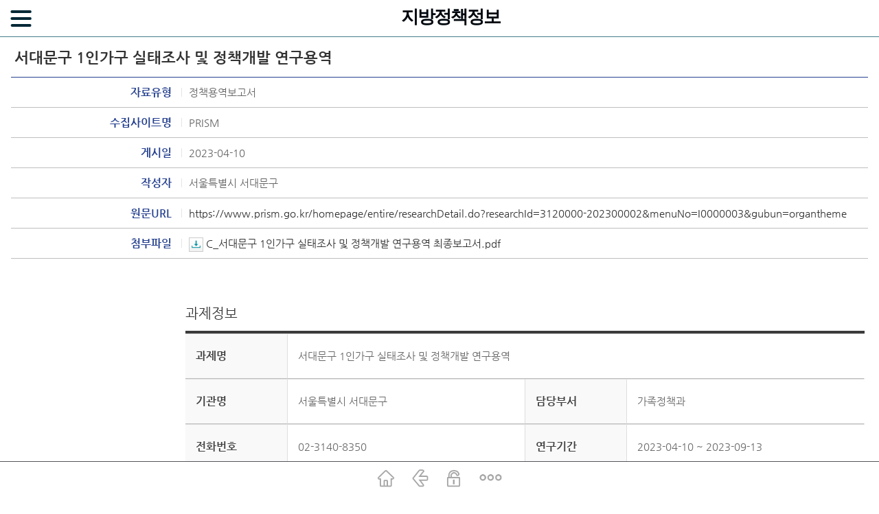

--- FILE ---
content_type: text/html; charset=UTF-8
request_url: https://clik.nanet.go.kr/potal/search/searchView.do?collection=policyinfo&DOCID=CLIKC90553822865171263
body_size: 147537
content:






<!DOCTYPE html PUBLIC "-//W3C//DTD XHTML 1.0 Transitional//EN" "http://www.w3.org/TR/xhtml1/DTD/xhtml1-transitional.dtd">
<html xmlns="http://www.w3.org/1999/xhtml" xml:lang="ko" lang="ko">
<head> 




 

<head>
    <title>주요정책정보 > 지방정책정보 > 서대문구 1인가구 실태조사 및 정책개발 연구용역 | 국회지방의회의정포털</title>
    <meta name="robots" content="all, follow" />
    <meta name="description" content="PRISM의  정책용역보고서정보" />
    <meta name="keywords" content="" />
    <meta http-equiv="X-UA-Compatible" content="IE=edge" />
    <meta http-equiv="Content-Type" content="text/html; charset=utf-8" />
    <meta name="viewport" content="width=device-width, initial-scale=1.0, maximum-scale=1.0, minimum-scale=1.0, user-scalable=no, target-densitydpi=medium-dpi" />
    <meta name="apple-mobile-web-app-status-bar-style" content="black" />
    <meta name="apple-mobile-web-app-capable" content="yes" />
    <meta name="naver-site-verification" content="5604b167bfe4296d7a3d26a2a59a1cfd4ad73b1a" />
    
    <meta rel="canonical" href="https://clik.nanet.go.kr/potal/search/searchView.do?collection=policyinfo&DOCID=CLIKC90553822865171263">
    
    
    <link rel="icon" href="/favicon/favicon-16.png" sizes="16x16" />
    <!-- favicon -->
    <link rel="icon" href="/favicon/favicon-16.png" sizes="16x16" />
    <meta name="msapplication-TileImage" content="/favicon/favicon-144.png" />
    <!-- IE10 -->
    <link rel="apple-touch-icon-precomposed" href="/favicon/favicon-152.png" />
    <!-- MOBILE -->
    <link rel="icon" href="/favicon/favicon-32.png" sizes="32x32" />
    <link rel="icon" href="/favicon/favicon-57.png" sizes="57x57" />
    <link rel="icon" href="/favicon/favicon-72.png" sizes="72x72" />
    <link rel="icon" href="/favicon/favicon-96.png" sizes="96x96" />
    <link rel="icon" href="/favicon/favicon-120.png" sizes="120x120" />
    <link rel="icon" href="/favicon/favicon-128.png" sizes="128x128" />
    <link rel="icon" href="/favicon/favicon-144.png" sizes="144x144" />
    <link rel="icon" href="/favicon/favicon-152.png" sizes="152x152" />
    <link rel="icon" href="/favicon/favicon-195.png" sizes="195x195" />
    <link rel="icon" href="/favicon/favicon-228.png" sizes="228x228" />


    <link href="/css/common.css" rel="stylesheet" type="text/css" />
    <link href="/css/sub.css" rel="stylesheet" type="text/css" />

    <!--<link href="/css/sub_tab.css" rel="stylesheet" type="text/css" /> 김우빈 주석-->
<!--     <link href="/css/board.css" rel="stylesheet" type="text/css" /> -->
	<link href="/css/board.css?version=1.1" rel="stylesheet" type="text/css" /><!-- //css 캐시방지 추가 (박소연) -->
    <link href="/css/txt.css" rel="stylesheet" type="text/css" />
<!--     <link href="/css/style.css" rel="stylesheet" type="text/css" /> -->
    <link href="/css/style.css?version=1.1" rel="stylesheet" type="text/css" /><!-- //css 캐시방지 추가 (박소연) -->
    <link href="/css/jquery-ui.min.css" rel="stylesheet" type="text/css" />
    <link href="/css/ark/css/ark.css" rel="stylesheet" type="text/css" />
    <link href="/css/collectionStatistics/css/util.css" rel="stylesheet" type="text/css" />
    <link href="/css/collectionStatistics/css/main.css" rel="stylesheet" type="text/css" />
<!--     <link href="/css/lod/lod.css" rel="stylesheet" type="text/css" /> -->

    <!-- javascript -->
<!--     <script type="text/javascript" src="/js/jquery-1.11.0.min.js"></script> -->

    <script type="text/javascript" src="/js/jquery-1.8.2.min.js"></script>
    <script type="text/javascript" src="/js/jquery-ui.min.js"></script>
    <script type="text/javascript" src="/js/jquery.form.js"></script>
<!--     <script type="text/javascript" src="/js/jquery.selectbox-0.2.min.js"></script> -->
<!--     <script type="text/javascript" src="/js/jquery.selectbox.js"></script> -->
    <script type="text/javascript" src="/js/gnb.js"></script>
    <script type="text/javascript" src="/js/default.js"></script>
    <script type="text/javascript" src="/js/common.js?v=202601261604"></script>
    <script type="text/javascript" src="/js/respond_src.js"></script>
    <script type="text/javascript" src="/js/masonry.pkgd.min.js"></script>
    <script type="text/javascript" src="/js/nanet.js"></script>
<!--     <script type="text/javascript" src="/js/sidebanner.js"></script> -->

    <script type="text/javascript" src="/js/map.js"></script>
    <script type="text/javascript" src="/js/uci_share.js"></script>
    <!-- 전자도서관UCI 호출스크립트 -->
<!--     <script type="text/javascript" src="/js/jquery.fileDownload.js"></script> -->
    <script type="text/javascript" src="/ezpdfdrm/script/ezpdfdrm.js"></script>


    <!--김우빈추가-->
    <script type="text/javascript" src="/js/tab.js"></script>
    <!--[if lt IE 9]>
    <script type="text/javascript" src="/js/IE9.js"></script>
    <script type="text/javascript" src="/js/html5.js"></script>
    <script type="text/javascript" src="/js/respond_src.js"></script>
    <![endif]-->
    <link rel="stylesheet" type="text/css" href="/css/swiper.min.css">
    <link type="text/css" rel="stylesheet" href="/css/style-css.css" />
    <link type="text/css" rel="stylesheet" href="/css/yearpicker.css" />
    <link href="/css/sub_m2.css" rel="stylesheet" type="text/css" />
    <!--[if IE]>
        <script type="text/javascript">
             var console = { log: function() {} };
        </script>
    <![endif]-->
<!--     <script type="text/javascript" src="/js/jquery_191.min.js"></script> -->
    <script type="text/javascript" src="/js/jquery-ui.min.js"></script>
    <script type="text/javascript" src="/js/scrolloverflow.min.js"></script>
    <script type="text/javascript" src="/js/jquery.touchwipe.min.js"></script>
    <script type="text/javascript" src="/js/main_visual.js"></script>
    <script type="text/javascript" src="/js/ark/beta.fix.js"></script>
    <script type="text/javascript" src="/js/ark/ark.js"></script>
    <script type="text/javascript" src="/js/issuevisual/jquery.ui.monthpicker.js"></script>

</head>

<script type="text/javascript" >

jQuery(document).ready(
function() {
	//자동완성 위치 설정
	fnSearchResizing();

	var addEvent = function(object, type, callback) {
		if(object == null || typeof(object) == 'undefined'){
			return;
		}
		if(object.addEventListener) {
			object.addEventListener(type, callback, false);
		}else if(object.attachEvent){
			object.attachEvent('on' + type, callback);
		}else{
			object['on'+type] = callback;
		}
	}

	// 리사이즈 할 때 이벤트 붙인거 빼고 아예 스타일로 넣을거 같긴함
	addEvent(window, 'resize', function(event){
		//자동완성 위치 설정
		fnSearchResizing();

	});

	//자동완성 위치 설정
// 	$('#ark').css({
// 		left: $('#query').parent().find('> div > div')[0].clientWidth - 21
// 		,top: -2
// 	});

// 	$('#ark_up').css({
// 	    right: $('#query').parent().find('> div > div')[0].clientWidth + 20
// 	    ,top: -25
// 	});
// 	$('#ark_down').css({
// 	    right: $('#query').parent().find('> div > div')[0].clientWidth + 20
// 	    ,top: -25
// 	});

	jQuery('span a.detail').click(function(){toggle_view(jQuery(this).parent().parent())});
	jQuery('p.btn a.close').click(function(){toggle_view(jQuery(this).parent().parent().parent())});
	jQuery('div.close a.close').click(function(){toggle_view(jQuery(this).parent().parent().parent())});

	function toggle_view(obj) {
		var text = obj.children('div#detail_list');
		if (!text.length) {
			text = obj.children('ul');
			if (!text.length)
				text = obj.children('div');
		}
		if (text.is(':hidden')) {
			text.slideDown('200');
			$("#bestImg").attr("src",
					"/images/common/bl_detail_up.jpg");
		} else {
			text.slideUp('200');
			$("#bestImg").attr("src",
					"/images/common/bl_detail_down.jpg");
			closeDatepicker();
		}
	}
});
jQuery(document).ready(
		function() {
			jQuery('#quick_box dt a').click(function() {
				toggle_view(jQuery(this).parent().parent())
			});

			function toggle_view(obj) {
				var text = obj.children('dd#quick_list');
				if (!text.length) {
					text = obj.children('li');
					if (!text.length)
						text = obj.children('ul');
				}
				if (text.is(':hidden')) {
					text.slideDown('200');
					$("#quickImg").attr("src",
							"/images/common/btn_quick_up.png");
				} else {
					text.slideUp('200');
					$("#quickImg").attr("src",
							"/images/common/btn_quick_down.png");
				}
			}
		});

jQuery(document).ready(function() {

	var menu_box		=	jQuery('.menu_box');
	var menu			=	jQuery('.menu_box a.menu');
// 	var menu1			=	jQuery('.menu_box a.menu1');

	// 좌측 메뉴
	menu.click(function() {
		toggle_view(this);
	});

	// 우측 메뉴
// 	menu1.click(function() {
// 		toggle_view(this);
// 	});

	function toggle_view(obj) {

		var target = $(obj).context.className;

		var text = menu_box.children('div#gnb_list');
		var text1 = menu_box.children('div#side_list');

		if(target == 'menu')
		{
			if (text.is(':hidden')) {
				text.slideDown('200');
				$("#gnbImg").attr("src", "/images/mobile/menu_bk.png");

				if(text1.is(':visible'))
				{
					text1.slideUp('200');
					$("#sideImg").attr("src", "/images/mobile/menu1.png");
				}

			} else {
				text.slideUp('200');
				$("#gnbImg").attr("src", "/images/mobile/menu_bk.png");
			}
		}

	}
});
jQuery(document).ready(function () {
	jQuery('.history_btn a').click(function(){toggle_view(jQuery(this).parent().parent())});

	function toggle_view(obj){
		var text = obj.children('div#history');
		if (!text.length) {
			text = obj.children('ul');
			if (!text.length) text = obj.children('div');
		}
		if (text.is(':hidden')) {
			text.slideDown('200');
			$("#historyImg").attr("src","/images/common/btn_tab_search_on.png");
		} else {
			text.slideUp('200');
			$("#historyImg").attr("src","/images/common/btn_tab_search_off.png");
		}
	}
});

/*2015-10-08 추가*/
jQuery(document).ready(
	function() {

		// jQuery('div.search-tab-box a.more1').click(function(){toggle_view(jQuery(this).parent().parent())});
		// jQuery('div.search-tab-box a.close1').click(function(){toggle_view(jQuery(this).parent().parent().parent())});

        jQuery('div.simple_top_search button.simple_top_sbtn').click(function () {
        	
            toggle_view(jQuery(this).parent().parent().siblings('.more_search_btn'));
            $('.more_search_btn').show();
            $('.simple_top_sbtn').hide();
            $('.simple_top_sinput_btn').addClass('hide');
            /*
            $('#frmPaging_detailSearchStatus').val('1');
            $('#sortArea_detailSearchStatus').val('1');
            $('#frm_select_pi_detailSearchStatus').val('1');
            */
            $('input[name="detailSearchStatus"]').val('1');
            
        });
        jQuery('div.more_search_btn div.bottom a.close1').click(function () {
        	//console.log('상세검색 닫기 버튼 클릭');
            toggle_view(jQuery(this).parent().parent().parent());
            $('.simple_top_sbtn').show();
            //console.log('상세검색 버튼 활성화');
            $('.simple_top_sinput_btn').removeClass('hide');
            //repSearchClear();
            /*
            $('#frmPaging_detailSearchStatus').val('0');
            $('#sortArea_detailSearchStatus').val('0');
            $('#frm_select_pi_detailSearchStatus').val('0');
            */
            $('input[name="detailSearchStatus"]').val('0');
        });

        jQuery('div.more_search_btn div.bottom label.close1').click(function () {
        	//console.log('상세검색 닫기 버튼 클릭');
            toggle_view(jQuery(this).parent().parent().parent());
            $('.simple_top_sbtn').show();
            //console.log('상세검색 버튼 활성화');
            $('.simple_top_sinput_btn').removeClass('hide');
            //repSearchClear();
            /*
            $('#frmPaging_detailSearchStatus').val('0');
            $('#sortArea_detailSearchStatus').val('0');
            $('#frm_select_pi_detailSearchStatus').val('0');
            */
            $('input[name="detailSearchStatus"]').val('0');
        });        
        
        jQuery('div.more_search_btn div.bottom label.close1').keydown(function(key) {
        	if(key.keyCode == 13) {
        		this.click();
        	}
        });
        
		function toggle_view(obj) {
			var text = obj.children('div.search-tab-box');
			if (!text.length) {
				text = obj.children('div');
				if (!text.length)
					text = obj.children('div');
			}
			if (text.is(':hidden')) {
				text.slideDown('200');
				$("#bestImg-rep").attr("src","/images/new/bl_simple_up.png");
				$('input[name="isBasicSearchView"]').val('Y');
			} else {
				text.slideUp('200');
				$("#bestImg-rep").attr("src","/images/new/bl_simple_down.png");
				$('input[name="isBasicSearchView"]').val('N');
				closeDatepicker();
			}
		}
		
		
		$('[name=filter_icons]').keydown(function(key) {
			if(key.keyCode == 13) {
				this.click();
			}
		});
		
		$('[name=pagination_items]').keydown(function(key) {
			if(key.keyCode == 13) {
				this.click();
			}
		});
	});

//자동완성 위치 설정
function fnSearchResizing(){
	// 자동완성 위치 설정 임시
	var width_size = window.outerWidth;
	var linkAddress = location.href;
	// 모바일(서브서치) 일 때
	if(linkAddress.indexOf("/potal/guide") > -1 || linkAddress.indexOf("guide/banner") > -1){
		if(width_size <= 1016){
			if($('#query').length > 0){
				$('#query').css('width', '80%');
			}
			if($('#ark_down').length > 0){
				$('#ark_down').css('right', '15px');
				$('#ark_down').css('top', '-19px');
			}
			if($('#ark_wrap').length > 0){
				$('#ark_wrap').css('width', $('#query').width()+8);				
			}
			if($('#ark').length > 0){
				$('#ark').css('width', '95%');				
			}
			if($('#ark_up').length > 0){
				$('#ark_up').css('right', '15px');
				$('#ark_up').css('top', '-19px');				
			}
		} else {
			if($('#query').length > 0){
				$('#query').css('width', '89%');
			}
			if($('#ark_down').length > 0){
				$('#ark_down').css('right', '');
				$('#ark_down').css('top', '');
			}
			if($('#ark_wrap').length > 0){
				$('#ark_wrap').css('width', $('#query').width()+8);		
			}
			if($('#ark').length > 0){
				$('#ark').css('width', '100%');
				$('#ark').css('left', $('#query').parent().find('> div > div')[0].clientWidth - 28);		
			}
			if($('#ark_up').length > 0){
				$('#ark_up').css('right', '');
				$('#ark_up').css('top', '');			
			}
		}
	} else {
		if(width_size <= 767){
            if('policyinfo' == 'proc' || 'policyinfo' == 'ordin'|| 'policyinfo' == 'lawpro'
                || 'policyinfo' == 'law' || 'policyinfo' == 'next' || 'policyinfo' == 'news'
                || 'policyinfo' == 'dl') {
                $('#ark_down').css('right', $('#query').parent().find('> div > div')[0].clientWidth + 78);
                $('#ark_up').css('right', $('#query').parent().find('> div > div')[0].clientWidth + 78);
            } else {
            	if($('#ark_down').length > 0){
	                $('#ark_down').css('right', $('#query').parent().find('> div > div')[0].clientWidth + 168);        
	    			$('#ark_down').css('top', '22px');
            	}
            	if($('#ark_up').length > 0){
	                $('#ark_up').css('right', $('#query').parent().find('> div > div')[0].clientWidth + 168);
	    			$('#ark_up').css('top', '22px');
            	}
            	if($('#ark').length > 0){
					$('#ark').css('left', $('#query').parent().find('> div > div')[0].clientWidth - 13);
					$('#ark').css('top', -2);
            		
            	}
            }
		// 모바일패드(서브서치) 일 때
		} else if(width_size <= 1016){
            if('policyinfo' == 'proc' || 'policyinfo' == 'ordin'|| 'policyinfo' == 'lawpro'
                || 'policyinfo' == 'law' || 'policyinfo' == 'next' || 'policyinfo' == 'news'
                || 'policyinfo' == 'dl') {
                $('#ark_down').css('right', $('#query').parent().find('> div > div')[0].clientWidth + 113);
                $('#ark_up').css('right', $('#query').parent().find('> div > div')[0].clientWidth + 113);
            } else {
                $('#ark_down').css('right', $('#query').parent().find('> div > div')[0].clientWidth + 203);
                $('#ark_up').css('right', $('#query').parent().find('> div > div')[0].clientWidth + 203);
            }
			// $('#query').css('width', '68%');
			// $('#ark').css('width', '84%');
			$('#ark').css('left', $('#query').parent().find('> div > div')[0].clientWidth - 21);
			$('#ark').css('top', -2);
			$('#ark_down').css('top', '22px');
			$('#ark_up').css('top', '22px');
		// PC(서브서치) 일 때
		} else {
            if('policyinfo' == 'proc' || 'policyinfo' == 'ordin'|| 'policyinfo' == 'lawpro'
                || 'policyinfo' == 'law' || 'policyinfo' == 'next' || 'policyinfo' == 'news'
                || 'policyinfo' == 'dl') {
			    $('#ark_down').css('right', $('#query').parent().find('> div > div')[0].clientWidth + 113);
			    $('#ark_up').css('right', $('#query').parent().find('> div > div')[0].clientWidth + 113);
            } else {
            	if($('#ark_down').length > 0){
				    $('#ark_down').css('right', $('#query').parent().find('> div > div')[0].clientWidth + 193);      
					$('#ark_down').css('top', '22px');
            	}
            	if($('#ark_up').length > 0){
				    $('#ark_up').css('right', $('#query').parent().find('> div > div')[0].clientWidth + 193);       
					$('#ark_up').css('top', '22px');
            	}
            }
            // $('#query').css('width', '83%');
			// $('#ark').css('width', '100%');
			if($('#ark').length > 0){
				$('#ark').css('left', $('#query').parent().find('> div > div')[0].clientWidth - 21);
				$('#ark').css('top', '20px');				
			}
		}
		// 검색창(query) 길이에 맞춰서 자동완성 길이 생성
		$('#ark_wrap').css('width', $('#query').width()+8);
	}
}

function closeDatepicker(){

	//회의록
	if('policyinfo' == 'minutes' || 'policyinfo' == 'lawpro' || 'policyinfo' == 'news'){
		$( "#datepicker1" ).datepicker("hide");
		$( "#datepicker2" ).datepicker("hide");
	}

	//정책정보
	if('policyinfo' == 'policyinfo'){
		$( "#CDATE1" ).datepicker("hide");
		$( "#CDATE2" ).datepicker("hide");
		$( "#CDATE3" ).datepicker("hide");
		$( "#CDATE4" ).datepicker("hide");
	}

	//의안
	if('policyinfo' == 'bill'){
		$( "#ITNC_DE1" ).datepicker("hide");
		$( "#ITNC_DE2" ).datepicker("hide");
		$( "#datepicker1" ).datepicker("hide");
		$( "#datepicker2" ).datepicker("hide");
	}
	
	//예산·결산
	if('policyinfo' == 'bill_budget'){
		$( "#ITNC_DE1" ).datepicker("hide");
		$( "#ITNC_DE2" ).datepicker("hide");
		$( "#datepicker1" ).datepicker("hide");
		$( "#datepicker2" ).datepicker("hide");
	}	
}

jQuery(document).ready(function () {
    jQuery('.quick_menu_top_btn').click(function(){
        window.scrollTo({
           top: 0,
           behavior: "smooth"
        });
    });
});

//웹접근성 탭 체크박스 적용
$(document).on('keydown', function(event){
    if (event.key === 'Enter') {
        var currentFocusElement = $(document.activeElement);
        if (currentFocusElement.is('label') && currentFocusElement.attr('for')) {
            var inputElement = $('#' + currentFocusElement.attr('for'));
            inputElement.prop('checked', !inputElement.prop('checked'));
            if (currentFocusElement.attr('for') == 'all') {
                fn_check_all(inputElement, 'check_box[]');
            }
        }
    }
});

</script>


<script type="text/javascript">

var currCnId = 'CLIKC90553822865171263';
var cnList;

$(window).load(function(){
	//내용없는 항목 숨김
	$('.boardview > tbody > tr').each(function(index, tr){
		if(index >= 1)
		{
			var tds = $(tr).find('td');
			var tds_count = $(tr).find('td').length;
			var empty_count = 0;
			tds.each(function(i) {
				if(tds.eq(i).html().trim() == "") {
					empty_count++;
				}
			});
			//if( $.trim($(tr).find('td').html()) == "" ){
			if(tds_count == empty_count){	
				$(tr).css('display','none');
			} else {
				var is_remove = false;
				tds.each(function(i) {
					if(tds.eq(i).html().trim() == "") {
						$(tr).find('td').eq(i).prev().remove();
						$(tr).find('td').eq(i).remove();
						is_remove = true;
					}
				});
				var tds_cnt = $(tr).find('td').length;
				if(tds_cnt == 1 && is_remove == true) {
					$(tr).find('td').attr('colspan', '5');
				}
			}
		}
	});
	
	var tempCn = '';
	cnList = tempCn.split(",");
	for(var i=0; i<cnList.length; i++){
		cnList[i] = cnList[i].trim();
	}
	
	//한글 한자 변환 아이콘 아미지 변환 처리
	if($('#hanjaFlag').val() == 'Y'){
		$('#hanjaImg').attr('src','/images/board/btn_change_big.png');
	}
	
	//맨처음, 맨마지막 자료 이전,다음버튼 비활성화 처리
	//이전버튼 체크
	if(currCnId == cnList[0] && 1 == 1){
		$('#btnPrev').attr('style','display:none;');
	}
	//다음버튼 체크
	if(currCnId == cnList[cnList.length-1] && 0 == 1){
		$('#btnNext').attr('style','display:none;');
	}

	//홍보보도소식 패싯 발행연도를 게시연도로 변경
	var isPolicyinfo = '';
	if (isPolicyinfo == 'N') {
		$('#policyinfo_pi .bg_6 .bl dt').text('게시연도');
	}
	
	$('.detail-attach-file').keydown(function(key) {
		if(key.keyCode == 13) {
			this.click();
		}
	});
	
	$('[name=detail_buttons]').keydown(function(key) {
		if(key.keyCode == 13) {
			this.click();		
		}
	});
	
});

//이전버튼
function fn_prev(){
	var url = "";
	var i = 0;
	for(; i < cnList.length; i++){
		if(currCnId == cnList[i]){
			if(cnList[i-1] != undefined){
				url = "/potal/search/searchView.do?collection=policyinfo&DOCID="+cnList[i-1]+"&uuid=";
			}
			$('#isPrevNextPaging').val('N');
			break;
		}
	}
	
	if(1 > 1 && i == 0)
	{
		$('#pageIndex').val(1 - 1);
		url = "/potal/search/searchView.do?collection=policyinfo&DOCID=";
		$('#prevNextGubun').val('prev');
		$('#isPrevNextPaging').val('Y');
		$('#pSorting').val('');
		
	}
	else if(1 == 1 && i == 0)
	{
		alert("처음 입니다.");
		return false;
	}
	
	var frm = document.view_frm;
	frm.action = url;
	frm.submit();
}

//다음버튼
function fn_next(){
	var url = "";
	var i = 0;
	for(; i < cnList.length; i++){
		if(currCnId == cnList[i]){
			url = "/potal/search/searchView.do?collection=policyinfo&DOCID="+cnList[i+1]+"&uuid=";
			$('#isPrevNextPaging').val('N');
			break;
		}
	}
	
	if(cnList.length == (i+1) && 0 > (1 + 1))
	{
		$('#pageIndex').val(1 + 1);
		url = "/potal/search/searchView.do?collection=policyinfo&DOCID=";
		$('#prevNextGubun').val('next');
		$('#isPrevNextPaging').val('Y');
	}
	else if(cnList.length == (i+1) && 0 == 1)
	{
		alert("마지막 입니다.");
		return false;
	}
	
	var frm = document.view_frm;
	frm.action = url;
	frm.submit();
}

/** 
 * 한글/한자 변환 처리 (clik)
 */
function clikDetailChangeHanja(){
	var hanjaFlag = $('#hanjaFlag').val();
	
	if(hanjaFlag == 'Y') 
		hanjaFlag = 'N';
	else 
		hanjaFlag = 'Y';
	
	var frm = document.view_frm;
	frm.action = "/potal/search/searchView.do?collection=policyinfo&DOCID=CLIKC90553822865171263&hanjaFlag="+hanjaFlag+"&EndPage=0"+"&uuid=";
	frm.submit();
	//location.href = "/potal/search/searchView.do?collection=policyinfo&DOCID=CLIKC90553822865171263&hanjaFlag="+hanjaFlag+"&EndPage=0";
}

function autoResize(i)
{
	var doc = (i.contentDocument) ? i.contentDocument : i.contentWindow.document;
	if (doc.document) {
		doc = doc.document;
	}
	
	var head = doc.head;
	var body = doc.body;
	 
	$(head).append('<link href="/css/base.css" rel="stylesheet" type="text/css" />');
    $(body).css("font-size", "14px");
    $(body).css("color", "#666666");
    $(body).css("line-height", "160%");
    $(body).css("font-family", "'NanumGothic','나눔고딕','NanumGothicBoldWeb','NanumGothicWeb','돋움', Dotum, arial, sans-serif");
    
    var tr = $(i).parent().parent();
    //var td = $(i).parent();
	var bodyHtml = doc.body.innerHTML;

	if(bodyHtml.length > 0){
		$(tr).css('display','');
	}else{
		$(tr).css('display','none');
	}
	
	//2015.06.18 내용에 사진이 클 경우 넘어가는 경우가 발생하여 추가
	//이공연 선생님 요청으로 사이즈가 큰 경우에만 조정 되도록 수정
	var body_width = Number($('#embedded').parent().css('width').replace('px',''));
	$(doc).find('img').each(function(index,image){
		if(Number($(image).css('width').replace('px','')) > body_width){
			$(image).css('width','100%');
			$(image).css('height','auto');
		}
		//개발서버에서 이미지 깨짐이 발생하여 추가
		if($(image).attr('src').indexOf('https://clik.nanet.go.kr') == -1){
			$(doc).find('img').each(function(index,image){
				$(image).attr('src',$(image).attr('src').replace('/clik-data/','https://clik.nanet.go.kr/clik-data/'));
			});
		}
	});
	
	setTimeout(function(){resize(i);}, 200);
	
}

function resize(i){
	var doc = (i.contentDocument) ? i.contentDocument : i.contentWindow.document;
	if (doc.document) {
		doc = doc.document;
	}
	
	var body = doc.body;
	var td = $(i).parent();
	
	var iframeHeight = body.scrollHeight + 20;//(body.offsetHeight - body.clientHeight) + 20;
	$(i).css('height', iframeHeight + 'px');
	$(td).css('height', iframeHeight + 'px');
}

//목록 버튼
function fn_go_list(){
	
	if($('#piPageSize').val() == 1){
		$('#piPageSize').val(10); 
	}
	
	$('#frm_pi #pSort').val('');
	$('#frm_pi #pSearchGubun').val('backlist');
	$('#frm_pi').submit();
	
}

/* ********************************************************
 * Collection 별 간단조회
 ******************************************************* */
function fn_search(isPageing){
	
	$('#search_frm').attr('action',"/potal/search/searchList.do");
	$('#sSearch_keyword').val( encodeURIComponent(htmlEntityEnc2($('#query').val())) );
/* 
	if($('#sSearch_keyword').val() == "통합검색")
		$('#sSearch_keyword').val('');
	 */
// 	if($('#sSearch_keyword').val().indexOf("?") > -1)
// 	{
// 		alert("'?'를 문자열 중간에 사용하여 검색하실 수 없습니다.");
// 		return false;
// 	}	
// 	else
// 	{
		//검색히스토리
		fn_search_history();
		
		//연관검색어
// 		fn_select_relate_keyword();
		
		//페이지 이동 여부 체크 후 페이지 번호 설정 : 페이지 이동 : true, 조회 : false or null or undefined
		if(isPageing == undefined || isPageing == null || !isPageing){
			$('#search_frm #sPageIndex').val('1');
		}
		
		$('#search_frm').submit();
// 	}
}

/* ********************************************************
 * 리스트 조회 결과 출력 함수
 ******************************************************* */
function displayClikSearchResult(result) {
	
	$(result).each(function(index, collection){
		
		obj = $('.search_list');
		
		if (obj.length > 0)
		{
			$(obj).find('ul li').remove();
			
			var id = collection.collection;
			
			 if(id != undefined && id.indexOf("assemblyinfo") > -1)
			{
 				$(obj).find('ul').attr('class','inline');
			}
			 
			//리스트 출력
	 		$(collection.list).each(function(index, value){
	 			 if(id != undefined && id.indexOf("assemblyinfo") > -1)
				{
	 				 //의원
					$(obj).find('ul.inline').append( value.row );
				}
				else
				{
					//그외
					$(obj).find('ul').append( value.row );
				}
	 			
			});
	 		
	 		//총카운트 셋팅
	 		$('#total').text(collection.total + '건');
	 		
	 		// 뉴스 첫 게시물 표시
	 		
		};
		
	});
};

/* ********************************************************
 * 관심자료등록
 ******************************************************* */
function fn_reg_inst_dta(div){
	
	$('#resultDiv').css('display', 'none');
	$('#result_msg').html('');

	var userid = '';
	
	if(userid == null || userid == '' || '' == '' || '' == 'N'){
		alert('로그인이 필요한 서비스입니다.');
		location.href = '/login.do';
		return;
	}
    
    if(document.getElementById("dataInfo")) {
    	
    	var val = $('#dataInfo').val();
 		val = val.replace(/\'/g, '@APOS@').replace(/&apos;/gi, '@APOS@').replace(/&#39;/gi, '@APOS@').replace(/\"/g, '@QUOT@').replace(/&quot;/gi, '@QUOT@');
 		val = val.replace(/</g, '@LT@').replace(/&lt;/gi, '@LT@').replace(/>/g, '@GT@').replace(/&gt;/gi, '@GT@');
 		$('#dataInfo').val(val);
    	
		$('#instDtaForm').attr('action', '/potal/member/insertInterestSource.do');
		
    	$('#instDtaForm').ajaxSubmit({
   	    	dataType     : 'text',
   	    	beforeSubmit : function(){},
   	        success : function(result){
   	        	if(result != null && result != undefined && result.length > 0){
   	        		var w = $('#resultDiv').width();
   	        		var h = $('#resultDiv').height();
   	        		//var winWidth = $(window).width();
   	        		//var winHeight = $(window).height();
   	        		//var top = ((getRealOffsetTop(div) + 30) * 100) / winHeight;
   	        		//var left = ((getRealOffsetLeft(div) - w) * 100) / winWidth;
   	        		//$('#resultDiv').css('top',top+'%');
   	        		//$('#resultDiv').css('left',left+'%');
   	        		var top = getRealOffsetTop(div) - (h + 50);
   	        		var left = getRealOffsetLeft(div) - (w / 2);
   	        		$('#resultDiv').css('position', 'absolute');
   	        		$('#resultDiv').css('top',top);
   	        		$('#resultDiv').css('left',left);
   	        		
   	        		var jsonData = JSON.parse(result);
   	        		var res = jsonData.result;
   	        		if(res == 'success'){
   	        			$("#result_msg").html('관심자료가 등록되었습니다.<br>관심자료로 이동하시겠습니까?');
   	        			$("#resultDiv").css('display', 'block');
   	        			
	        			//체크박스 해제
   	   	        		$('#all').prop('checked', false);
   	   	        		var cbList = $("input[id=check_box]:checkbox");
   	   	        		$(cbList).each(function(index, value){
   	   	    				$(cbList[index]).prop('checked', false);
   	   	        		});
   	        		}else{
   	        			$("#result_msg").html('관심자료로 등록할 수 없습니다.');
   	        			$("#resultDiv").css('display', 'block');
   	        		}
   	        	}
   	        },
   	        error : function(error){
   	        	$("#result_msg").html('관심자료로 등록할 수 없습니다.');
       			$("#resultDiv").css('display', 'block');
   	        },
   	        complete : function(result){
   	        	$('#instDtaForm').attr('action', '/potal/search/excelDown.do');
   	        }
   	    });
	} else {
		alert("관심자료로 등록할 항목이 존재하지 않습니다.");
	}
}

//마이페이지로 이동한다.
function goMyPage(){
	location.href = "/potal/member/myPageView.do";
}
//관심자료등록 결과 팝업닫기
function closePopup(){
	$('#result_msg').html('');
	$('#resultDiv').css('display', 'none');
}

function getRealOffsetTop(o) { return o ? o.offsetTop + getRealOffsetTop(o.offsetParent) : 0; } 

function getRealOffsetLeft(o) { return o ? o.offsetLeft + getRealOffsetLeft(o.offsetParent) : 0; } 

//원문 다운로드
function fn_drm_file_download(cn, collection, docType, title, query, rasmblyId, vol, filePath){
	//downloadPDF(cn, collection, docType, title, query, rasmblyId);
	var userid = '';
	
	if(userid == null || userid == ''){
		alert('로그인이 필요한 서비스입니다.');
		location.href = '/login.do';
		return;
	}
	
	//var params = "cn=" + cn + "&collection=" + collection + "&doctype=" + docType + "&title=" + escape(encodeURIComponent(title)) + "&query=" + escape(encodeURIComponent(query)) + "&rasmbly_id=" + rasmblyId + "&filepath=" + escape(encodeURIComponent(filePath));
	var params = "cn=" + cn + "&collection=" + collection + "&doctype=" + docType + "&title=" + escape(encodeURIComponent(title)) + "&query=" + escape(encodeURIComponent(query)) + "&rasmbly_id=" + rasmblyId + "&filepath=" + encodeURIComponent(filePath);

	var uagent = navigator.userAgent.toLowerCase();
   	if ( uagent.indexOf('android') > -1 ) {         
       	var a = document.getElementById('downA');
       	a.setAttribute("href", "/cmm/android/FileDownload.do?" + params);
       	var btn = document.getElementById('downBtn');
       	btn.click();
      	a.setAttribute("href", "#");	
   	}else{
 		var url = "/cmm/fms/FileDownloadCheck.do";
	 	$.ajax({
	         type: "POST", 
	         data_type : "text",
	         url: url,
	         data: params,
	         async:false,
	         success:function(data, status, xhr){
	        	 //console.log('xhr = ['+xhr+']');
	        	 //console.log('data = ['+JSON.stringify(data)+']');
	        	 const obj = JSON.parse(data);
	        	 if(obj.errorCode == '0') {
	        		 document.getElementById('ifrm').src = "/cmm/fms/FileDownload.do?" + encodeURI(params); 
	        	 } else if(obj.errorCode == '-2') {
	        		 alert('다운로드가 불가능한 확장자이거나 비정상적인 파일입니다.');
	        	 } else if(obj.errorCode == '-3') {
	        		 alert('다운로드할 파일의 정보가 없습니다.');
	        	 } else {
	        		 alert('파일을 다운로드할 수 없습니다.');
	        	 }
	        	 /*
	        	 const obj = JSON.parse(data);
	        	 if(obj.errorCode != '0') {
	        		 alert(obj.errorMsg);
	        	 }
	        	 */
	         },
	         beforeSend:function(){},  
	         error:function(e){},
	         complete : function(data){
	        	 //getDocUrl('', CONTROL_NO, '', platform);
	         }
	 	});   
	 }
}

/* ********************************************************
 * 지방의회 회의록 열기
 ******************************************************* */
function minutesOpen(url, cn, collection, title){
	var query = '';
	var detailQuery = '';
	window.open(url + '&title=' + escape(encodeURIComponent(title)) + '&query=' + escape(encodeURIComponent(query)) + '&detailQuery=' + escape(encodeURIComponent(detailQuery)),'_blank','width=1024,height=700,scrollbars=yes,resizable=yes');
}

//5분자유발언 발언내용 상세보기
function fiveMinsViewDetail(event){
	event.preventDefault();

	var collection = 'policyinfo';
	var docid = 'CLIKC90553822865171263';
	var option = "width=1080px,height=675px";
	window.open("/potal/search/searchFiveMinsDetailView.do?docid="+docid,'5분자유발언 발언내용상세',option);
	return false;
}

//5분자유발언 기관페이지 바로가기
function openfiveMinsOrgPage(url){
	window.open(url, '_blank');
}

function freeVodOpen(url) {
	if(url.length > 0 && url != '인터넷망 PC를 이용하시기 바랍니다.') {
		window.open(url, '_blank');
	} else if(url == '인터넷망 PC를 이용하시기 바랍니다.') {
		alert(url);
	}
}

function freeOnMouseOver(url) {
	if(url.length > 0 && url != '인터넷망 PC를 이용하시기 바랍니다.') {
		//console.log('링크 마우스 오버 됐음');
		$('.link_check').css('cursor:default;');
	}
}
</script>

</head>
<body>

	
	<input type="hidden" id="query" name="query" />
	<button type="button" onclick="$('#search_frm').submit();" style="display: none"></button>
	<div style="display: none"><div></div></div>

	




<script type="text/javascript">

/* ********************************************************
 *
 ******************************************************* */
$(document).ready(function(){

	//검색유형 표시
	var searchType = $('#t_select_1').find(':selected').text();
	$('.search_box > .print > b').text(searchType);

	//기존 검색어 설정 및 결과내 재검색 visiable 설정
	/*
	if("" != ""
			&& "" != "검색어를 입력하세요" ){

		$('#query').val('');

		if("policyinfo" != "")
			$('.re_search').css('display','');
	}
	*/

	//상세검색 엔터키 조회
	$('#search_detail_frm input[type="text"]').on('keydown',function(){
		fn_detail_enter_chk(event);
	});


});

//메뉴화면 팝업에서 통합검색
function fn_sub_popup_total_search() {
	if ($('#popup_query').val() != "") {

		query = $('#popup_query').val();
		query = encodeURIComponent(htmlEntityEnc2(query));

		//20160223 lth 제어번호 형식(clik로 시작하며 19자리 문자열)으로 조회 시 대문자로 변환 처리
		if (query.trim().toUpperCase().indexOf("CLIK") == 0 && query.trim().length == 19) {
			query = query.toUpperCase();
		}

		$('#popup_search_keyword').val(query);
		$('#popup_form_query').val(query);
		setCookieSearchHistory(event, $('#popup_query').val());
		document.sub_popup_frm.submit();
	} else if ($('#popup_query').val() == "") {
		alert("검색어를 입력해주세요.");
		return false;
	} else {
		$('#popup_form_query').val(query);
		document.sub_popup_frm.submit();
	}
}

/* ********************************************************
 * 통합검색 팝업 엔터 처리
 ******************************************************* */
function fn_popup_enter_check(event) {
	if (event.keyCode == 13) {
		fn_sub_popup_total_search(event);
	}
}

/* ********************************************************
 * 간단 검색 엔터 처리
 ******************************************************* */
function fn_enter_chk(event){
	if(event.keyCode == 13){

		fn_set_cookie(event);

	}
}

/* ********************************************************
 * 상세 검색 엔터 처리
 ******************************************************* */
function fn_detail_enter_chk(event){
	if(event.keyCode == 13){
		if(event.target != undefined && event.target.value != "")
			fn_detail_search();
		//IE8
		else if(event.target == undefined && event.srcElement.value != "")
			fn_detail_search();
	}
}

/* ********************************************************
 * 검색어 쿠기 저장 처리
 ******************************************************* */
function fn_set_cookie(event){

	var selectedCollection = "policyinfo";
	var query = $('#query').val();
	var queryReplica = '';

	if(selectedCollection != null && selectedCollection != ''
			&& (selectedCollection == "dl" || selectedCollection == "law" || selectedCollection == "proc")){
		//연산자 검색 - AND, NOR 체크
		query = query.replace(/\+/g, "&");
	    query = query.replace(/\-/g, "~");

	    //연산자 검색 - 완전일치 쌍따옴표 체크
	    query = query.replace(/\'/g, "\"");
	    var isMatch = query.match(/\"/g);

	    var regExp = /[\{\}\[\]\/?.,;:\)*`!^_<>@#$%\\\=\(\']/gi;
	    if(regExp.test(query)){

	    	query = query.replace(regExp, " ");
	    }

	    queryReplica = query;
	}

/* 	if(query != "통합검색" && query != "") */
	if(query != "")
	{
		query = encodeURIComponent(htmlEntityEnc2(query));

		//20160223 lth 제어번호 형식(clik로 시작하며 19자리 문자열)으로 조회 시 대문자로 변환 처리
		if(query.trim().toUpperCase().indexOf("CLIK") == 0 && query.trim().length == 19){
			query = query.toUpperCase();
		}

		//setCookieSearchHistory(event, $('#query').val());
		//setCookieSearchHistory(event, $('#query').val(), selectedCollection);
		setCookieSearchHistory(event, queryReplica, selectedCollection);
		$('#search_frm #sSearch_keyword').val( query );
		$('#search_frm #searchType').val( $('#t_select_1').val() );
		$('#search_frm #sSearchGubun').val('simple');
		$('#search_frm #sPageIndex').val('1');
		$('#search_frm').attr('action',"/potal/search/searchList.do");
		$('#search_frm').submit();

	}
	else if(query == "")
/* 	else if(query == "통합검색" || query == "") */
	{
		alert("검색어를 입력해주세요.");
		return false;
	}
	else
	{
		query = encodeURIComponent(htmlEntityEnc2(query));

		$('#search_frm #sSearch_keyword').val( query );
		$('#search_frm #searchType').val( $('#t_select_1').val() );
		$('#search_frm #sSearchGubun').val('simple');
		$('#search_frm #sPageIndex').val('1');
		$('#search_frm').attr('action',"/potal/search/searchList.do");
		$('#search_frm').submit();

	}
}

/* ********************************************************
 * 자료등록 권한 체크
 ******************************************************* */
function fn_check(url){
	
		alert("로그인 후 사용 가능합니다.");
		location.href ="/login.do";
	
}

/* ********************************************************
 * 결과 내 재검색 체크 처리
 ******************************************************* */
function fn_change_reSearch(){
	if($('#re_search_yn:checked').length == 1){
		$('#re_search').val('Y');
	}else{
		$('#re_search').val('N');
	}
}

/* ********************************************************
 * 우측 메뉴 클릭 PI
 ******************************************************* */
function fn_search_pi(el, fieldSearchType,fieldSearchName,fieldSearchValue, isCancel){
	//console.log('fn_search_pi : fieldSearchName = ['+fieldSearchName+'], fieldSearchValue = ['+fieldSearchValue+']');
	//alert('정지');
	if($('#pCollection').val() == 'dl'){
		$('#pSort').val("");
	}

	if($('#pCollection').val() == 'next'){
		$('#pSort').val("");
	}

	if($('#pCollection').val() == 'law'){
		$('#pSort').val("");
	}

	if($('#pCollection').val() == 'assemblyinfo'){
		$('#piSearchSortHistory').val('Y');
	}

	if($('#pCollection').val() == 'manual'){
		$('#piSearchSortHistory').val('Y');
	}

	if($('#pCollection').val() == 'policyinfo'){
		$('#piPageIndex').val(1);
	}

	if($('#piPageSize').val() == ''){
		$('#piPageSize').val(10);
	}

	//STR 파라미터추가 우측PI검색시 상세조건도 같이 검색위해서 검색조건 유지를 위한 파라미터추가 20180111(이공연선생님요청사항ㅠㅠ)
/* 	if ($("#pCollection").val()=="assemblybill") {
		$('#search_detail_frm [name="FieldValue"]').each(function(i,target){
			var piName  = $('[name="FieldName"]').eq(i).val().trim();
			var piValue = $('[name="FieldValue"]').eq(i).val().trim();
			var piType  = $('[name="FieldSearchType"]').eq(i).val().trim();

			$('#frm_pi').append('<input type="hidden" name="piSearch" value="' + piType + '@@' + piName + '@@' + piValue + '" />');
		});
	} */
	//END 파라미터추가

// 	if(isCancel == undefined || isCancel == null){
// 		if(fieldSearchName.indexOf("ORGCODE") == -1){
// 			$(el).parent().parent().parent().find('input[name="FieldSearchType"]').val($.trim(fieldSearchType));
// 			$(el).parent().parent().parent().find('input[name="FieldName"]').val($.trim(fieldSearchName));
// 			$(el).parent().parent().parent().find('input[name="FieldValue"]').val($.trim(fieldSearchValue));
// 		}else if(fieldSearchName == "ORGCODE1"){
// 			$(el).parent().parent().parent().find('input[name="FieldSearchType"]').eq(0).val($.trim(fieldSearchType));
// 			$(el).parent().parent().parent().find('input[name="FieldName"]').eq(0).val($.trim(fieldSearchName));
// 			$(el).parent().parent().parent().find('input[name="FieldValue"]').eq(0).val($.trim(fieldSearchValue));
// 			//$(el).parent().parent().parent().find('#'+fieldSearchName).val($.trim(fieldSearchType) + "#" + $.trim(fieldSearchName) + "#" + $.trim(fieldSearchValue));
// 		}else if(fieldSearchName == "ORGCODE2"){
// 			var code = fieldSearchValue.split("^");
// 			$(el).parent().parent().parent().parent().parent().find('input[name="FieldSearchType"]').eq(0).val($.trim(fieldSearchType));
// 			$(el).parent().parent().parent().parent().parent().find('input[name="FieldName"]').eq(0).val("ORGCODE1");
// 			$(el).parent().parent().parent().parent().parent().find('input[name="FieldValue"]').eq(0).val(code[0]);

// 			$(el).parent().parent().parent().find('input[name="FieldSearchType"]').eq(1).val($.trim(fieldSearchType));
// 			$(el).parent().parent().parent().find('input[name="FieldName"]').eq(1).val($.trim(fieldSearchName));
// 			$(el).parent().parent().parent().find('input[name="FieldValue"]').eq(1).val(code[1]);

// 			//$(el).parent().parent().parent().parent().parent().find('#ORGCODE1').val($.trim(fieldSearchType) + "#" + "ORGCODE1" + "#" + code[0]);
// 			//$(el).parent().parent().parent().parent().parent().find('#ORGCODE2').val($.trim(fieldSearchType) + "#" + $.trim(fieldSearchName) + "#" + code[1]);
// 		}
// 	}

// 	//취소할 경우
// 	if(isCancel != undefined && isCancel != null){
// 		if(fieldSearchName.indexOf("ORGCODE") == -1){
// 			$(el).parent().parent().find('input[name="FieldSearchType"]').val($.trim(fieldSearchType));
// 			$(el).parent().parent().find('input[name="FieldName"]').val($.trim(fieldSearchName));
// 			$(el).parent().parent().find('input[name="FieldValue"]').val($.trim(fieldSearchValue)+"#" + "cancel");
// 		}else{
// 		//기관유형일 경우
// 			$(el).parent().parent().find('input[name="FieldValue"]').each(function(index, data){
// 				$(data).val($(data).val() + "#" + "cancel");
// 			});
// 		}
// 	}

	//검색
	if(isCancel == undefined || isCancel == null){

		var element;
		var element2;
		do{
			el = $(el).parent();
			element = $(el);
			element = $(element).find('input[name="piSearch"]');
		}while(element.size() == 0);

	    var pCollectionVal = $('#pCollection').val();

	   // 국회전자도서관, 법률문헌 일 경우에
	   // 화면 좌측의 자료유형 메뉴를 클릭했을 경우 , 화면 좌측에 있는 원문유무와 발행년도 값을 비워준다.
	   // 전자도서관(http://dl.nanet.go.kr) 처럼 자료유형이 기준이 되도록 하기 위한 것임.
	    if(pCollectionVal == 'dl' || pCollectionVal == 'law'){
	    	if(fieldSearchType == 'MENU_MAP'){

	    		element2 = $(element).parent().parent();

	    		//var input_1 = $(element2).find('div').eq(0).find('input[name="piSearch"]');
	    		var input_2 = $(element2).find('div').eq(1).find('input[name=piSearch]');
	    		var input_3 = $(element2).find('div').eq(2).find('input[name=piSearch]');

	    		$(input_2).val("");
	    		$(input_3).val("");
	    	}

	    }

		if(fieldSearchName.indexOf("ORGCODE") == -1)
// 			$(el).parent().parent().parent().find('input[name="piSearch"]').val($.trim(fieldSearchType) + "@@" + $.trim(fieldSearchName) + "@@" + $.trim(fieldSearchValue));
			$(element).val($.trim(fieldSearchType) + "@@" + $.trim(fieldSearchName) + "@@" + $.trim(fieldSearchValue));
		else if(fieldSearchName == "ORGCODE1")
			//$(el).parent().parent().parent().find('input[name="piSearch"]').eq(0).val($.trim(fieldSearchType) + "@@" + $.trim(fieldSearchName) + "@@" + $.trim(fieldSearchValue));
			$(element).val($.trim(fieldSearchType) + "@@" + $.trim(fieldSearchName) + "@@" + $.trim(fieldSearchValue));
		else if(fieldSearchName == "ORGCODE2")
		{
			var code = fieldSearchValue.split("^");
// 			$(el).parent().parent().parent().parent().parent().find('#ORGCODE1').val($.trim(fieldSearchType) + "@@" + "ORGCODE1" + "@@" + code[0]);
// 			$(el).parent().parent().parent().parent().parent().find('#ORGCODE2').val($.trim(fieldSearchType) + "@@" + $.trim(fieldSearchName) + "@@" + code[1]);
// 			$(el).parent().parent().parent().parent().parent().find('input[name="piSearch"]').eq(0).val($.trim(fieldSearchType) + "@@" + "ORGCODE1" + "@@" + code[0]);
// 			$(el).parent().parent().parent().parent().parent().find('input[name="piSearch"]').eq(1).val($.trim(fieldSearchType) + "@@" + $.trim(fieldSearchName) + "@@" + code[1]);
			$(el).find('input[name="piSearch"]').eq(0).val($.trim(fieldSearchType) + "@@" + "ORGCODE1" + "@@" + code[0]);
			$(el).find('input[name="piSearch"]').eq(1).val($.trim(fieldSearchType) + "@@" + $.trim(fieldSearchName) + "@@" + code[1]);
		}
	}

	//취소
	if(isCancel != undefined && isCancel != null){
		if(fieldSearchName.indexOf("ORGCODE") == -1)
			$(el).parent().parent().find('input[name="piSearch"]').val($(el).parent().parent().find('input[name="piSearch"]').val() + "@@" + "cancel");
		else
		{//기관유형일 경우
			$(el).parent().parent().find('input[name="piSearch"]').each(function(index, data){
				$(data).val($(data).val() + "@@" + "cancel");
			});
		}
	}

	$('#frm_pi').submit();
}

/* ********************************************************
 * 인기검색어, 검색히스토리 클릭
 ******************************************************* */
 function fn_search_pi2(keyword){
	 $('#sSearch_keyword').val(encodeURIComponent(htmlEntityEnc2(keyword)));
	 $('#query').val(keyword);
	 $('#search_frm #searchType').val($('#t_select_1 > option').eq(0).val());
	 fn_search();
}

 function fn_search_pi3(collection, keyword){
	if(typeof(collection) != "undefined"){

		if(collection == "dl" || collection == "proc" || collection == "law"){

			var regOpExp = /[|~&]/gi;
			var regExp = /[$]/gi;

			if(regOpExp.test(keyword)){

				var trueOrFalse = "T";
				var sIndex = 0;

				while(trueOrFalse == "T"){								// 큰따옴표(완전일치 연산자) 안에 &,|,~ 등의 다른 검색어 연산자가 있다면 모두 띄어쓰기로 변환시켜준다. 연속된 빈칸은 이후에 removeConsecutiveOp에서 한 개의 빈칸으로 제거함.

					if(keyword.indexOf("\"", sIndex) > -1){
						var s = keyword.indexOf("\"", sIndex);
						var e = keyword.indexOf("\"", s+1) + 1;
						var input = "";
						var newInput = "";

						if(keyword.indexOf("\"", s+1) != -1){
							input = keyword.substring(s, e);
							sIndex = e + 1;
						} else if(keyword.indexOf("\"", s+1) == -1){
							input = keyword.substring(s) + '"';
							trueOrFalse = "F";
						}

						newInput = input;
						newInput = newInput.replace(/[&|~]/g, " ");
						keyword = keyword.replace(input, newInput);

					} else {
						trueOrFalse = "F";
					}

				}

				keyword = keyword.replace(/ /g, "$");					// 큰따옴표 안에 빈칸을 모두 $문자로 치환시켜준다.
				keyword = removeConsecutiveOp(keyword);					// 연속된 연산자 및 띄어쓰기를 보정해주는 함수 removeConsecutiveOp를 거쳐 띄어쓰기가 여러개면 한 개만 남기고, 검색어 연산자가 연달아 오는 경우(&&&, &~~| 이런 식일 경우) 처음 오는 연산자만 남긴다.

				if(regExp.test(keyword)){								// removeConsecutiveOp 함수에 의해 정제된 keyword의 값에서 $문자를 다시 space(빈칸)으로 치환한다.
					keyword = keyword.replace(regExp, " ");
				}

				// 큰 따옴표 안에 있는 검색어에 대한 정제과정이 끝나고 나면, 큰 따옴표로 둘러 쌓여있지 않은 검색어에 대한 정제과정을 거친다.
				// 큰 따옴표 밖에 있는 검색어 중 연산자가 존재하면 fn_checkSearchOp1 함수로 정제한다.
				keyword = fn_checkSearchOp1(keyword);

			} else {

				keyword = fn_checkSearchOp2(keyword);
				keyword = keyword.replace(/ /g, "$");					// 큰따옴표 안에 빈칸을 모두 $문자로 치환시켜준다.
				keyword = removeConsecutiveOp(keyword);
				if(regExp.test(keyword)){
					keyword = keyword.replace(regExp, " ");
				}
			}
		}else if(collection == null || collection == ""){
			keyword = fn_removeSpecialChar(keyword);					// 모든 특수문자 제거

			//통합검색 조회결과에서 히스토리 항목 조회될때
			$('#popup_query').val(keyword);
			$("#popup_query").siblings("button").click();
		}else {
			keyword = fn_removeSpecialChar(keyword);					// 모든 특수문자 제거
		}
	}else{
		keyword = fn_removeSpecialChar(keyword);						// 모든 특수문자 제거
	 }

	$('#sSearchGubun').val('simple');
	$('#sSearch_keyword').val(encodeURIComponent(htmlEntityEnc2(keyword)));
	$('#query').val(keyword);

	 if (collection == "dl" || collection == "law") {
		$('#search_frm #searchType').val('C_ALL_NI_TOC');
	 } else if (collection == "proc") {
		 $('#search_frm #searchType').val('ALL_NI_TOC');
	 } else {
		 $('#search_frm #searchType').val('C_ALL');
	 }

	// 	 fn_search();
	// $("#query").next().click();
	$("#query").siblings("button").click();
}

/* ********************************************************
 * 한자 / 한글 변화
 ******************************************************* */
function changeHanja()
{
	var query_txt = '';
	//console.log('sub_search.jsp의 changeHanja()');
	//alert('stopped = ['+query_txt+']');
	var collection = 'policyinfo';
	var hanjaFlag = $('#hanjaFlag').val();

	if(hanjaFlag == 'Y')
		hanjaFlag = 'N';
	else
		hanjaFlag = 'Y';

	$('input[name=page]').val('1');

	if($('#frmPaging').length == 0){
		//지역현안소식
		$('input[name="hanjaFlag"]').val(hanjaFlag);
		linkPage('1');
	}else{
		//그외

		if(collection == 'admin_audit') {
			$('#choiseCouncil').val($('#choosedCouncil').val());
			$('#choiseAuditFile').val($('#choosedAuditFile').val());
			$('#choiseAuditType').val($('#choosedAuditType').val());

			$('#t_select_1').val($('#searchType').val()).prop('selected', true);
			$('#query').val($('#choosedQuery').val());
			$('#BEGIN_AUDIT_YEAR').val($('#choosedDate1').val());
			$('#END_AUDIT_YEAR').val($('#choosedDate2').val());

			$('#hanjaFlag').val(hanjaFlag);

			$('#frm_select_pi').find('#pSearchGubun').val('paging');
			//$('#frm_select_pi').find('#pPageIndex').val(pageNo);
			//$('#frm_select_pi').find('#pPage').val(pageNo);
			$('#frm_select_pi').find('#searchVOUUID').val('');
			$('#frm_select_pi').submit();


			$('#frm_select_pi').submit();
		} else if(collection == 'bill_budget') {
			$('#choiseCouncil').val($('#choosedCouncil').val());
			$('#choiseStatusCode').val($('#choosedStatusCode').val());
			$('#choiseDaesus').val($('#choosedDaesus').val());
			$('#t_select_1').val($('#searchType').val()).prop('selected', true);
			$('#query').val($('#choosedQuery').val());
			$('#BEGIN_ITNC_DE').val($('#choosedDate1').val());
			$('#END_ITNC_DE').val($('#choosedDate2').val());

			$('#frm_select_pi').find('#pSearchGubun').val('paging');
			//$('#frm_select_pi').find('#pPageIndex').val(pageNo);
			//$('#frm_select_pi').find('#pPage').val(pageNo);
			$('#frm_select_pi').find('#searchVOUUID').val('');
			$('#frm_select_pi').submit();


			$('#hanjaFlag').val(hanjaFlag);
			$('#frm_select_pi').submit();
		} else if(collection == 'free') {
			$('#choiseCouncil').val($('#choosedCouncil').val());
			$('#choiseViewType').val($('#choosedViewType').val());

			$('#t_select_1').val($('#searchType').val()).prop('selected', true);
			$('#query').val($('#choosedQuery').val());
			$('#BEGIN_SPCH_DATE').val($('#choosedDate1').val());
			$('#END_SPCH_DATE').val($('#choosedDate2').val());

			$('#frm_select_pi').find('#pSearchGubun').val('paging');
			//$('#frm_select_pi').find('#pPageIndex').val(pageNo);
			//$('#frm_select_pi').find('#pPage').val(pageNo);
			$('#frm_select_pi').find('#searchVOUUID').val('');
			$('#frm_select_pi').submit();


			$('#hanjaFlag').val(hanjaFlag);
			$('#frm_select_pi').submit();
		} else if(collection == 'council_act') {
			$('#choiseCouncil').val($('#choosedCouncil').val());
			$('#choiseActType').val($('#choosedActType').val());
			$('#t_select_1').val($('#searchType').val()).prop('selected', true);
			$('#query').val($('#choosedQuery').val());
			$('#BEGIN_COUNCIL_ACT_DATE').val($('#choosedDate1').val());
			$('#END_COUNCIL_ACT_DATE').val($('#choosedDate2').val());

			$('#frm_select_pi').find('#pSearchGubun').val('paging');
			//$('#frm_select_pi').find('#pPageIndex').val(pageNo);
			//$('#frm_select_pi').find('#pPage').val(pageNo);
			$('#frm_select_pi').find('#searchVOUUID').val('');
			$('#frm_select_pi').submit();


			$('#hanjaFlag').val(hanjaFlag);
			$('#frm_select_pi').submit();
		} else if(collection == 'bill') {
			$('#choiseCouncil').val($('#choosedCouncil').val());
			$('#choiseBiKndStdcd').val($('#choosedBiKndStdcd').val());
			$('#choiseResultClStdcd').val($('#choosedResultClStdcd').val());
			$('#choiseRasmblyNumpr').val($('#choosedRasmblyNumpr').val());
			$('#BEGIN_ITNC_DE').val($('#choosedDate1').val());
			$('#END_ITNC_DE').val($('#choosedDate2').val());
			$('#t_select_1').val($('#searchType').val()).prop('selected', true);
			$('#query').val($('#choosedQuery').val());

			$('#frm_select_pi').find('#pSearchGubun').val('paging');
			//$('#frm_select_pi').find('#pPageIndex').val(pageNo);
			//$('#frm_select_pi').find('#pPage').val(pageNo);
			$('#frm_select_pi').find('#searchVOUUID').val('');
			$('#frm_select_pi').submit();


			$('#hanjaFlag').val(hanjaFlag);
			$('#frm_select_pi').submit();
		} else if(collection == 'minutes') {
			$('#choiseCouncil').val($('#choosedCouncil').val());
			//choosedMtgnmId
			$('#choiseMtgnmId').val($('#choosedMtgnmId').val());
			$('#choiseRasmblyNumpr').val($('#choosedRasmblyNumpr').val());
			$('#BEGIN_MTG_DE').val($('#choosedDate1').val());
			$('#END_MTG_DE').val($('#choosedDate2').val());
			$('#t_select_1').val($('#searchType').val()).prop('selected', true);
			$('#query').val($('#choosedQuery').val());

			$('#frm_select_pi').find('#pSearchGubun').val('paging');
			//$('#frm_select_pi').find('#pPageIndex').val(pageNo);
			//$('#frm_select_pi').find('#pPage').val(pageNo);
			$('#frm_select_pi').find('#searchVOUUID').val('');
			$('#frm_select_pi').submit();


			$('#hanjaFlag').val(hanjaFlag);
			$('#frm_select_pi').submit();

		} else {
			$('#hanjaFlag').val(hanjaFlag);
			$('#frmPaging').submit();
		}
	}
}

/* ********************************************************
* 상세보기(의안, 회의록)
******************************************************** */
function fn_detailView(url){
	$('#pSorting').val('');
	var frm = document.view_frm;
	frm.action = url + "&uuid=";
	frm.submit();
}

function fn_detail_reset(){

	if('policyinfo' == 'policyinfo' || 'policyinfo' == 'assemblyinfo'){
		$('div.simple_search a').removeClass('on');
		$('div.simple_search input[name="piSearch"]').each(function(){
			if($(this).val() != ""){
				var str = $(this).val().split("@@");
				$(this).val(str[0]+"@@"+str[1]+"@@");
			}
		});

		if('policyinfo' == 'assemblyinfo'){
			$('#btn_asemby_yn_detail').css('color','#565459');
			$('#btn_asemby_yn_detail').css('border','1px solid #999');
			$('#asemby_yn_detail').val("PQ@@ASEMBY_YN@@");
		}
	}

	//input clear
	$('#detail_list input[name="FieldValue"]').val('');
	$('#detail_list input[class="ip hasDatepicker"]').val('');

	//selectbox clear
	$('#detail_list select[name="FieldName"]').each(function(index,target){
		var value = $(target).find('option').eq(0).val();
		var text = $(target).find('option').eq(0).text();
		$.selectbox._changeSelectbox(document.getElementById($(target).attr('id')),value,text);
	});

	$('#detail_list select[name="FieldValue"]').each(function(index,target){
		var value = $(target).find('option').eq(0).val();
		var text = $(target).find('option').eq(0).text();
		var vId = $(target).attr('id');
		$.selectbox._changeSelectbox(document.getElementById($(target).attr('id')),value,text);

		//국회의안 제안회기 selectBox초기화
		if ($(target).attr('id')=="propSessStSelect" || $(target).attr('id')=="propSessEdSelect") {
			fn_proc_reset();
		}
	});

	$('#detail_list select[name="Operator"]').each(function(index,target){
		$.selectbox._changeSelectbox(document.getElementById($(target).attr('id')),'AND','AND');
	});

	//collection별 동적 option 추가 정보 제거
	if('policyinfo' == 'minutes'){
		fn_rasmbly_change('ALL');
		fn_rasmbly_numpr_change();
	}

}

/* ********************************************************
* 오류신고
******************************************************** */
function openErrorSttemntPopup(reportingGubun){

	var option = "";
	option += ",width=770";
	option += ",height=600";
	option += ",scrollbar=no";
	option += ",resizeable=no";
	option += "";

	var contentSj 	= $('#contentSj') != null ? $('#contentSj').text() : "";
	var cn = $('#cn') != null ? $('#cn').val() : "";
	var collection = $('#collection') != null ? $('#collection').val() : "";
	var url 		= "/potal/error/errorSttemntPopup.do?reportingGubun=" + reportingGubun + "&reportingUrl=" + window.location.href.replace('#none;', '') + "&cn="+cn+"&collection="+collection+"&contentSj=" + contentSj ;
	var ii 			= parseInt(Math.random() * 10000 + '');

	var ret_open = window.open(url,'VIEWER_POP_'+ii,option);
    if(ret_open == null) {
    	alert("팝업차단을 해제하세요!");
    	return false;
    }
}

	// 메뉴 토글
	function subGnbClick(){
		$('.gnb-allmenu-wrap').toggle();
		if($('.gnb-allmenu:visible').length > 0){
			$('div.gnb a.allmenu img').attr('src','/images/new/icon-close-l.png');
		}else{
			$('div.gnb a.allmenu img').attr('src','/images/new/icon-menu-l.png');
		}
	}

function popup_text_clear(){
	document.getElementById('popup_query').value = "";
}

function scrollToTop() {
	window.scrollTo({
		top: 0,
		behavior: 'smooth'
	});
}

function openQuestionnaire() {
	// 링크 있을때만 사용 (main_search.jsp 동일하게 변경필요)
	var questionnaireURL = 'https://survey.nanet.go.kr/survey.jsp?p=167&r=02';
	var popupWidth = 870;
	var popupHeight = 600;
	var topPosition = (window.innerHeight - popupHeight) / 2 + window.screenY;
	var leftPosition = (window.innerWidth - popupWidth) / 2 + window.screenX;

	window.open(questionnaireURL, '설문지 새창', 'width=' + popupWidth + ',height=' + popupHeight + ',top=' + topPosition + ',left=' + leftPosition);
}
</script>


<!-- 의안,회의록 상세보기 form -->
<form id="view_frm" name="view_frm" action="" method="post">
	<input id="cnList" name="cnList" type="hidden" value=""/>
	<input id="pageIndex" name="pageIndex" type="hidden" value="1"/>
	<input type="hidden" id="pSorting" name="sort" value="" />
	<input type="hidden" name="pageSize" value="1" />
	<input type="hidden" name="isPrevNextPaging" id="isPrevNextPaging" value="N" /><!-- 페이징할 경우사용 -->
	<input type="hidden" name="prevNextGubun" id="prevNextGubun" value="N" />
	<input type="hidden" name="EndPage" id="EndPage" value="0" />
	<input type="hidden" name="listCnt" id="listCnt" value="10" />
	<input type="hidden" name="totCnt" id="totCnt" value="" />
</form>

<!-- total_search -->
<form id="search_frm" name="search_frm" action="/potal/search/searchList.do" method="post">
	<input id="sSearch_keyword" name="query" type="hidden" value=""/>
	<input id="sPageIndex" name="pageIndex" type="hidden" value="1"/>
	<input id="sPageUnit" name="pageUnit" type="hidden" value="10"/>
	<input id="sCurrentPageNo" name="currentPageNo" type="hidden" value=""/>
	<input id="sPageType" name="pageType" type="hidden" value="list"/>
	<input id="sSearchDiv" name="searchDiv" type="hidden" value="search"/>
	<input id="searchType" name="searchType" type="hidden" value=""/>
	<input id="sCollection" name="collection" type="hidden" value="policyinfo"/>


	<input id="sSearchGubun" name="searchGubun" type="hidden" value="pi"/>
	<input id="sSearchSelect" name="searchSelect" type="hidden" value="Y"/>
	<input id="sBeforeKeyword" name="beforeKeyword" type="hidden" value=""/>
	<input id="sBeforeSearchGubun" name="beforeSearchGubun" type="hidden" value=""/>
	<input id="sRegion" name="region" type="hidden" value=""/>
	

	
</form>

<form id="sub_popup_frm" name="sub_popup_frm" action="/potal/search/search.do" method="post">
	<input type="hidden" id="popup_form_query" name="query" />
	<input type="hidden" id="popup_search_keyword" name="search_keyword" />
</form>

<div id="header" class="top_box">
	<div class="new_top_menu">
		<div class="new_top_inner">
			<div class="new_top_left">
				
			</div>
			<div class="new_top_right">
				<ul>
					
					<li><a href="/login.do" class="dl_portal">로그인</a></li>
					<li class="layer"><a href="#none" class="join">회원가입</a></li>
					
					<li><a href="#none" onclick="showSiteUseGuidanceModal();">국회지방의회의정포털이란?</a></li>
				</ul>
				<div class="mypage-layer">
					<ul style="flex-direction: column;">
						
						
						<li class="modify layer1"><a href="#none">회원정보수정</a></li>
						
						<li class="mypage"><a href="/potal/member/myPageView.do">마이페이지</a></li>
					</ul>
				</div><!--//mypage-layer-->
			</div>
		</div>
	</div>

	<nav>
		<h1>
			<a href="/index.do">
				<img src="/images/new/main_logo.png" alt="국회지방의회의정포털" class="main_logo_img">
			</a>
		</h1>
		<div id="gnb"> <!-- ★★ 메뉴 추가 2023-11-08 : style.pc2.css 생성 ksj -->
			<div class="gnb resize">
				<ul>
					<li>
						<a href="/potal/search/searchList.do?collection=assemblybill&amp;searchSelect=Y"
						   class="d1" id="mmenu1" onmouseover="menuMouseOver(1);" onfocus="menuMouseOver(1);"
						   onmouseout="menuCloseTime(1);"><span class="m_size">국회의정정보</span></a>
						<div class="gnb-allmenu-wrap"  onmouseover="menuCancelCloseTime(1)" onmouseout="menuCloseTime(1);" style="display:none;">

							<div class="gnb-all">
								<div class="gnb-allmenu">
									<ul>
										<li><a href="/potal/search/searchList.do?collection=assemblybill&amp;searchSelect=Y">의안정보</a></li>
										<li><a href="/potal/search/searchList.do?collection=proc&amp;searchSelect=Y">회의록</a></li>
										<li><a href="/nas/assemInspection.do">국정감사정보</a></li>
										<li><a href="/nas/assemBudgetAccount.do">예산·결산정보</a></li>
									</ul>
								</div>
							</div>
						</div>
						<!-- <div class="gnbsub sub1" id="menu1" onmouseover="mcancelclosetime()"
							 onmouseout="menuCloseTime();">
							<ul>
								<li><a href="/potal/search/searchList.do?collection=assemblybill&amp;searchSelect=Y">의안정보</a></li>
								<li><a href="/potal/search/searchList.do?collection=proc&amp;searchSelect=Y">회의록</a></li>
								<li><a href="/nas/assemInspection.do">국정 감사 정보</a></li>
								<li><a href="/nas/assemBudgetAccount.do">예산·결산 정보</a></li>
							</ul>
						</div> -->
					</li>
					<li><a href="/potal/search/searchList.do?collection=bill&amp;searchSelect=Y"
						   class="d1" id="mmenu2" onmouseover="menuMouseOver(2);" onfocus="menuMouseOver(2);"
						   onmouseout="menuCloseTime(2);"><span class="m_size">지방의회의정정보</span></a>
						<div class="gnb-allmenu-wrap"  onmouseover="menuCancelCloseTime(2)" onmouseout="menuCloseTime(2);" style="display:none;">

							<div class="gnb-all">
								<div class="gnb-allmenu">
									<ul>
										<li><a href="/potal/search/searchList.do?collection=bill&amp;searchSelect=Y">의안정보</a></li>
										<li><a href="/potal/search/searchList.do?collection=minutes&amp;searchSelect=Y">회의록</a></li>
										<li><a href="/potal/search/searchList.do?collection=admin_audit&amp;searchSelect=Y">행정사무감사</a></li>
										<li><a href="/potal/search/searchList.do?collection=bill_budget&amp;searchSelect=Y">예산·결산정보</a></li>
										<li><a href="/potal/search/searchList.do?collection=free&amp;searchSelect=Y">5분자유발언</a></li>
										
<!-- 										<li><a href="/potal/search/searchList.do?collection=council_act&amp;searchSelect=Y">의정활동정보</a></li> -->

 										
										
									</ul>
								</div>
							</div>
						</div>
						<!-- <div class="gnbsub sub3" id="menu3" onmouseover="mcancelclosetime()"
							 onmouseout="menuCloseTime();">
							<ul>
								<li><a href="/potal/search/searchList.do?collection=ordin&amp;DOCTYPE=ORDIN&amp;searchSelect=Y">지방자치법규</a></li>
								<li><a href="https://likms.assembly.go.kr/law/jsp/law/Main.jsp" target="_blank" title="새창열림">국회법률정보시스템</a></li>
								<li><a href="/potal/search/searchList.do?collection=lawpro&amp;searchSelect=Y">법률쟁점 서비스</a></li>
								<li><a href="/potal/search/searchList.do?collection=law&amp;searchSelect=Y">법률문헌</a></li>
							</ul>
						</div> -->
					</li>
					<!--//gnbsub-->
					<li>
						<a href="/potal/search/searchList.do?collection=ordin&amp;DOCTYPE=ORDIN&amp;searchSelect=Y"
						   class="d1" id="mmenu3" onmouseover="menuMouseOver(3);" onfocus="menuMouseOver(3);"
						   onmouseout="menuCloseTime(3);"><span class="m_size">자치법규·법률정보</span></a>
							<div class="gnb-allmenu-wrap"  onmouseover="menuCancelCloseTime(3)" onmouseout="menuCloseTime(3);" style="display:none;">

								<div class="gnb-all">
									<div class="gnb-allmenu">
										<ul>
											<li><a href="/potal/search/searchList.do?collection=ordin&amp;DOCTYPE=ORDIN&amp;searchSelect=Y">지방자치법규</a></li>
											<li><a href="https://likms.assembly.go.kr/law/jsp/law/Main.jsp" target="_blank">국회법률정보시스템</a></li>
											
										</ul>
									</div>
								</div>
						</div>
						<!-- <div class="gnbsub sub3" id="menu3" onmouseover="mcancelclosetime()"
							 onmouseout="menuCloseTime();">
							<ul>
								<li><a href="/potal/search/searchList.do?collection=ordin&amp;DOCTYPE=ORDIN&amp;searchSelect=Y">지방자치법규</a></li>
								<li><a href="https://likms.assembly.go.kr/law/jsp/law/Main.jsp" target="_blank" title="새창열림">국회법률정보시스템</a></li>
								<li><a href="/potal/search/searchList.do?collection=lawpro&amp;searchSelect=Y">법률쟁점 서비스</a></li>
								<li><a href="/potal/search/searchList.do?collection=law&amp;searchSelect=Y">법률문헌</a></li>
							</ul>
						</div> -->
					</li>
					<li><a href="/potal/search/searchList.do?collection=policyinfo&amp;searchSelect=Y"
						   class="d1" id="mmenu4" onmouseover="menuMouseOver(4);" onfocus="menuMouseOver(4);"
						   onmouseout="menuCloseTime(4);"><span class="m_size">주요정책정보</span></a>
						<div class="gnb-allmenu-wrap"  onmouseover="menuCancelCloseTime(4)" onmouseout="menuCloseTime(4);" style="display:none;">

							<div class="gnb-all">
								<div class="gnb-allmenu">
									<ul>
										<li><a href="/potal/search/searchList.do?collection=policyinfo&amp;searchSelect=Y">지방정책정보</a></li>
										<li><a href="/potal/search/searchList.do?collection=next&amp;searchSelect=Y">의정지식정보</a></li>
										<li><a href="/potal/policyinfo/curationList.do">큐레이션</a></li>
										<li><a href="/issueVisual/issueVisual.do">지방의회 이슈키워드</a></li>
									</ul>
								</div>
							</div>
						</div>

						<!-- <div class="gnbsub sub4" id="menu4" onmouseover="mcancelclosetime()"
							 onmouseout="menuCloseTime();">
							<ul>
								<li><a href="/potal/search/searchList.do?collection=policyinfo&amp;searchSelect=Y">지방정책정보</a></li>
								<li><a href="/potal/search/searchList.do?collection=next&amp;searchSelect=Y">의정지식정보</a></li>
								<li><a href="/potal/policyinfo/curationList.do">정책정보 큐레이션</a></li>
							</ul>
						</div> -->
						<!--//gnbsub-->
					</li>
					<li><a href="/potal/search/searchList.do?collection=policyinfo&amp;searchSelect=Y&DOCTYPE=100"
						   class="d1" id="mmenu5" onmouseover="menuMouseOver(5);" onfocus="menuMouseOver(5);"
						   onmouseout="menuCloseTime(5);"><span class="m_size">지역홍보뉴스</span></a>
						<div class="gnb-allmenu-wrap"  onmouseover="menuCancelCloseTime(5)" onmouseout="menuCloseTime(5);" style="display:none;">

							<div class="gnb-all">
								<div class="gnb-allmenu">
									<ul>
										<li><a href="/potal/search/searchList.do?collection=policyinfo&amp;searchSelect=Y&DOCTYPE=100">홍보·보도·소식</a></li>
										
										
										<li><a href="/potal/search/searchList.do?collection=news&amp;searchSelect=Y">지역현안소식</a></li>
										
										<li><a href="/guide/banner.do">지역행사 안내</a></li>
									</ul>
								</div>
							</div>
						</div>
						
						<!--//gnbsub-->
					</li>
					<li><a href="/potal/search/searchList.do?collection=assemblyinfo&amp;searchSelect=Y"
						   class="d1" id="mmenu6" onmouseover="menuMouseOver(6);" onfocus="menuMouseOver();"
						   onmouseout="menuCloseTime(6);"><span class="m_size">의원현황</span></a>
						<div class="gnb-allmenu-wrap"  onmouseover="menuCancelCloseTime(6)" onmouseout="menuCloseTime(6);" style="display:none;">

							<div class="gnb-all">
								<div class="gnb-allmenu">
									<ul>
										<li><a href="https://www.assembly.go.kr/portal/cnts/cntsCont/dataA.do?cntsDivCd=NAAS&menuNo=600137" target="_blank">국회의원현황</a></li>
										<li><a href="/potal/search/searchList.do?collection=assemblyinfo&amp;searchSelect=Y">지방의회 의원현황</a></li>
										<li><a href="/potal/rasmblySttusStats/rasmblyStats.do">지방의회 의원통계</a></li>
									</ul>
								</div>
							</div>
						</div>
						<!-- <div class="gnbsub sub6" id="menu6" onmouseover="mcancelclosetime()"
							 onmouseout="menuCloseTime();">
							<ul>
								<li><a href="https://www.assembly.go.kr/portal/cnts/cntsCont/dataA.do?cntsDivCd=NAAS&menuNo=600137" target="_blank">국회의원현황</a></li>
								<li><a href="/potal/search/searchList.do?collection=assemblyinfo&amp;searchSelect=Y">지방의회 의원현황</a></li>
								<li><a href="/potal/rasmblySttusStats/rasmblyStats.do">지방의회 의원통계</a></li>
							</ul>
						</div> -->
						<!--//gnbsub-->
					</li>
					
				</ul>
			</div>
		</div>
		<div class="top_icon">

			<a href="javascript:void(0);" onclick="openQuestionnaire();" title="설문지"><img src="/images/sub/questionnaire.png" alt="설문지" class="questionnaire"></a><!--20231005 추가-->

			<a href="javascript:void(0);"><img src="/images/common/icon_search.png" alt="검색" class="icon_search" title="통합검색"></a>
		</div>
		<!--//gnb-->
	</nav>
	
	
	<!--//gnb-allmenu-wrap-->

	<!-- 통합검색 팝업 20230913 -->
	<div id="integration_modal" class="new-modal integration_modal">
		<div class="modal-content">
			<div class="new-modal-body">
				<span class="close new-modal-cancel">×</span>
				<div class="search_title">찾으시는 검색어를 입력해주세요</div>
				<div class="search_body">
					<span><img src="/images/new/icon_search_popup.png" alt="통합검색">통합검색</span>
					<label for="popup_query"></label>
					<input type="text" id="popup_query" placeholder="검색어를 입력하세요." onclick="javascript:popup_text_clear();" onkeydown="return fn_popup_enter_check(event);" autocomplete="off">
					<button type="button" value="검색" class="search_body_btn" onclick="return fn_sub_popup_total_search(event);">검색</button>
				</div>
			</div>
		</div>
	</div>
	<script>
		$(document).ready(function () {
			$(".icon_search").click(function () {
				$("#integration_modal").css("display", "block");
			});
			// $("#detailsBtn").click(function () {
			// 	$("#details_modal").css("display", "block");
			// });
			$(".new-modal-cancel").click(function () {
				$(".new-modal").css("display", "none");
			});
			$('.category ul li a').click(function(){
				$("a").not(this).removeClass("on");
				$(this).toggleClass("on");
			})
		});
	</script>
	<!-- //통합검색 팝업 20230913 -->

</div>
<!--//header-->

<div class="quick_wrap">
	<div class="quick_menu">
		<div class="quick_list">
			<div class="quick_menu_title">Quick menu</div>
			<a href="/potal/search/searchList.do?collection=bill&amp;searchSelect=Y" title="지방의회의안">
				<div class="quick_menu_item q_item1">지방의회<br>의안</div>
			</a>
			<a href="/potal/search/searchList.do?collection=minutes&amp;searchSelect=Y" title="지방의회회의록">
				<div class="quick_menu_item q_item2">지방의회<br>회의록</div>
			</a>
			<a href="/potal/search/searchList.do?collection=assemblyinfo&amp;searchSelect=Y" title="지방의회의원">
				<div class="quick_menu_item q_item3">지방의회<br>의원</div>
			</a>
			<div class="quick_bt_bg">
				<a href="https://nsp.nanet.go.kr/" target="_blank" title="국가전략정보포털">
					<div class="quick_menu_item q_item4">국가전략<br>정보포털</div>
				</a>
				<a href="https://lnp.nanet.go.kr/" target="_blank" title="의회법률정보포털">
					<div class="quick_menu_item q_item9">의회법률<br>정보포털</div>
				</a>
				<a href="https://dl.nanet.go.kr/" target="_blank" title="국회전자도서관">
					<div class="quick_menu_item q_item5">국회전자<br>도서관</div>
				</a>
				<a href="https://argos.nanet.go.kr/" target="_blank" title="아르고스">
					<div class="quick_menu_item q_item6">아르고스</div>
				</a>
			</div>
			<div class="quick_bt_bg2">
				<a href="https://busan.nanet.go.kr/" target="_blank" title="국회부산도서관">
					<div class="quick_menu_item q_item7">국회부산<br>도서관</div>
				</a>
				<a href="https://busan.nanet.go.kr/newsltrReq/write.do" target="_blank" title="뉴스레터구독신청">
					<div class="quick_menu_item q_item8 bdr_b0">뉴스레터<br>구독신청</div>
				</a>
			</div>
		</div>
		<div class="quick_menu_top_btn" onclick="scrollToTop();" style="cursor: pointer;">TOP</div>
	</div>
</div>

<div class="w_hide m_footer">
	<a href="/index.do"><img src="/images/mobile/foot_1.png" alt="홈" /></a>
	<a href="javascript:history.back();" onclick=""><img src="/images/mobile/foot_2.png" alt="뒤로가기" /></a>
	<a href="/login.do"><img src="/images/mobile/foot_3.png" alt="로그인" /></a>
	<a href="/potal/guide/index.do"><img src="/images/mobile/foot_6.png" alt="이용안내" /></a>
</div>
<!--//w_hide-->

<!--//total_search-->

<style>
	/* Close Button */
	.close {
		color: #aaaaaa;
		float: right;
		font-size: 28px;
		font-weight: bold;
	}

	.close:hover,
	.close:focus {
		color: #000;
		text-decoration: none;
		cursor: pointer;
	}

	div.top_icon a {
		cursor: pointer;
	}
</style>

<script type="text/javascript" src="/js/jquery.selectbox.js"></script>
<script type="text/javascript">
//검색창 관련 jquery
$('#t_select_1').selectbox({
	inputClass:"selectbox_1",
	containerClass: "selectbox_1-wrapper"
});
//-검색창 관련 jquery
</script>

			<div class="w_hide menu_box">
					<span><a href="#none" id="menu" class="menu"><img src="/images/mobile/menu_bk.png" id="gnbImg" alt="메뉴"/></a></span>
					<!-- <span><a href="#none" id="menu1" class="menu1"><img src="/images/mobile/menu1.png" id="sideImg"  alt="메뉴2" /></a></span> -->
					
					<!-- ★★메뉴 재구성함. 2020-07-01 -->
					<div class="gnb_list"  id="gnb_list"  style="display:none;">
			            <ul>
			                <li>
			                    <a href="/potal/search/search.do">통합검색</a>
			                </li>
			                <li class="none"><a href="/potal/search/searchList.do?collection=assemblybill&amp;searchSelect=Y">국회의정정보</a>
			                    <span>
			                        <a href="/potal/search/searchList.do?collection=assemblybill&amp;searchSelect=Y">의안정보</a>
			                        <a href="/potal/search/searchList.do?collection=proc&amp;searchSelect=Y">회의록</a>
			                        <a href="/nas/assemInspection.do">국정감사정보</a>
			                        <a href="/nas/assemBudgetAccount.do">예산·결산 정보</a>
			                    </span>
			                </li>
			                <li><a href="/potal/search/searchList.do?collection=bill&amp;searchSelect=Y">지방의회의안정보</a>
			                    <span>
			                        <a href="/potal/search/searchList.do?collection=bill&amp;searchSelect=Y">의안정보</a>
			                        <a href="/potal/search/searchList.do?collection=minutes&amp;searchSelect=Y">회의록</a>
			                        <a href="/potal/search/searchList.do?collection=admin_audit&amp;searchSelect=Y">행정사무감사</a>
			                        <a href="/potal/search/searchList.do?collection=bill_budget&amp;searchSelect=Y">예산·결산정보</a>
									<a href="/potal/search/searchList.do?collection=free&amp;searchSelect=Y">5분자유발언</a>
			                        
<!-- 			                        <a href="/potal/search/searchList.do?collection=council_act&amp;searchSelect=Y">의정활동정보</a> -->
			                        
			                        
			                    </span>
			                </li>
			                <li class="none"><a href="/potal/search/searchList.do?collection=ordin&amp;searchSelect=Y&amp;DOCTYPE=ORDIN">자치법규·법률정보</a>
			                    <span>
			                        <a href="/potal/search/searchList.do?collection=ordin&amp;searchSelect=Y&amp;DOCTYPE=ORDIN">지방자치법규</a>
			                        <a href="https://likms.assembly.go.kr/law/jsp/law/Main.jsp"  target="_blank" title="새창열림">국회법률정보시스템</a>


			                    </span>
			                </li>
			                <li class="none"><a href="/potal/search/searchList.do?collection=policyinfo&amp;searchSelect=Y">주요정책정보</a>
			                    <span>
			                        <a href="/potal/search/searchList.do?collection=policyinfo&amp;searchSelect=Y">지방정책정보</a>
			                        <a href="/potal/search/searchList.do?collection=next&amp;searchSelect=Y">입법지식서비스</a>
									<a href="/potal/policyinfo/curationList.do">큐레이션</a>
									<a href="/issueVisual/issueVisual.do">지방의회 이슈키워드</a>
			                    </span>
			                </li>
			                <!-- <li>
			                	<a href="/potal/search/searchList.do?collection=dl">국회전자도서관</a>
			                </li> -->
			                <li><a href="/potal/search/searchList.do?collection=policyinfo&amp;searchSelect=Y&DOCTYPE=100">지역홍보뉴스</a>
			                    <span>
			                        <a href="/potal/search/searchList.do?collection=policyinfo&amp;searchSelect=Y&DOCTYPE=100">홍보·보도·소식</a>
			                    
			                        <a href="/potal/search/searchList.do?collection=news&amp;searchSelect=Y">지역현안소식</a>
			                    	<a href="/guide/banner.do">지역행사 안내</a>
			                    </span>
			                </li>
							<li><a href="/potal/search/searchList.do?collection=assemblyinfo&amp;searchSelect=Y">의원현황</a>
			                    <span>
			                        <!-- <a href="https://www.assembly.go.kr/assm/memact/congressman/memCond/memCond.do" target="_blank">국회의원현황</a> -->
			                        <a href="https://www.assembly.go.kr/portal/cnts/cntsCont/dataA.do?cntsDivCd=NAAS&menuNo=600137" target="_blank">국회의원현황</a>
			                        <a href="/potal/search/searchList.do?collection=assemblyinfo&amp;searchSelect=Y">지방의회 의원현황</a>
			                        <a href="/potal/rasmblySttusStats/rasmblyStats.do">지방의회 의원통계</a>
			                    </span>
			                </li>
			                
			            </ul>
					</div><!--//gnb_list-->
					
					
					
						
						

					

					<div id="side_list" class="side_list" style="display:none;"  >
						
						<ul>
						</ul>
						
						

					</div><!--//side_list-->


				</div><!--//w_hide-->

				<div class="w_hide m_footer">

					<a href="/index.do"><img src="/images/mobile/foot_1.png" alt="홈" /></a>
					<a href="javascript:history.back();" onclick=""><img src="/images/mobile/foot_2.png" alt="뒤로가기" /></a>
					
						<a href="/login.do"><img src="/images/mobile/foot_3.png" alt="로그인" /></a>
					
<!-- 					<a href="/potal/guide/noticeList.do"><img src="/images/mobile/foot_4.png" alt="공지사항" /></a> -->
					<!-- <a href="#none"><img src="/images/mobile/foot_5.png" alt="pc버젼으로가기" /></a>  -->
					<a href="/potal/guide/index.do"><img src="/images/mobile/foot_6.png" alt="이용안내" /></a>


				</div><!--//w_hide-->

				








		<div id="container">
			<div id="content">

				
				
			<input type="hidden" id="excelHeader" value="자료유형,자료명,작성자명,게시일,내용" />
			<input type="hidden" id="excelHeaderSize" value="5" />
			<input type="hidden" id="fileName" value="지방정책정보" />

			<div class="summary">
				<h3>지방정책정보</h3>
				<ul>
					<li class="m_hide"><a href="#none"><img src="/images/common/icon_home.gif" alt="home" /></a>  &gt;</li>
					<li class="m_hide">주요정책정보 &gt; </li>
					<li> <strong>지방정책정보</strong></li>
				</ul>
			</div>
			
			

				<div class="search_box">
					<form id="instDtaForm" name="instDtaForm" method="post">
					<input type="hidden" name="type" value="detail" />
					<input type="hidden" id="collection" name="collection" value="policyinfo"/>
					<input type="hidden" id="cn" name="cn" value="CLIKC90553822865171263"/>
					<input type="hidden" id="hanjaFlag" name="hanjaFlag" value="" />

					<table class="boardview" summary="새소식의 게시글 목록으로 번호,제목,첨부,작성부서,등록일자,조회수로 구성되어 있습니다.">
						<caption>새소식</caption>
						<colgroup>
							<col width="20%" />
							<col />
							
						</colgroup>
						
						<tbody>
							
			
			<input type="hidden" id="dataInfo" name="dataInfo" value="CLIKC90553822865171263┼policyinfo┼800┼서대문구 1인가구 실태조사 및 정책개발 연구용역┼2023-04-10┼PRISM┼정책용역보고서┼" />
			<tr>
				<th scope="row" class="tit" colspan="2"><span id='contentSj'>서대문구 1인가구 실태조사 및 정책개발 연구용역</span></th>
			</tr>
			<tr>
				<th scope="row" class="name">자료유형</th>
				<td>정책용역보고서</td>
			</tr>
			<tr>
				<th scope="row" class="data">수집사이트명</th>
				<td>PRISM</td>
			</tr>
			<tr>
				<th scope="row" class="data">게시일</th>
				<td>2023-04-10</td>
			</tr>
			<tr>
				<th scope="row" class="name">작성자</th>
				<td>서울특별시 서대문구</td>
			</tr>
			<tr>
				<th scope="row" class="data">원문URL</th>
				<td>
				<!-- <a target="_blank" title="새창열림" href="https://www.prism.go.kr/homepage/entire/researchDetail.do?researchId=3120000-202300002&menuNo=I0000003&gubun=organtheme">https://www.prism.go.kr/homepage/entire/researchDetail.do?researchId=3120000-202300002&menuNo=I0000003&gubun=organtheme</a> -->
				<a class="content_url" target="_blank" href="https://www.prism.go.kr/homepage/entire/researchDetail.do?researchId=3120000-202300002&menuNo=I0000003&gubun=organtheme">https://www.prism.go.kr/homepage/entire/researchDetail.do?researchId=3120000-202300002&menuNo=I0000003&gubun=organtheme</a>
				</td>
			</tr>
			<tr>
				<th scope="row" class="file">첨부파일</th>
				<td class="file">
					<dd class="file"><a href="#none" tabindex="0" onclick="javascript:fn_drm_file_download('CLIKC90553822865171263^6', 'policyinforeport', '800', '서대문구 1인가구 실태조사 및 정책개발 연구용역_PRISM', '', 'null', '', '/clikr-collection/policyinfo/prism/2023/12588008644612776.pdf');"><img src="/images/common/icon_down.png" alt="pdf" /> C_서대문구 1인가구 실태조사 및 정책개발 연구용역 최종보고서.pdf</a> </dd>
				</td>
			</tr>
			<tr>
				<th scope="row" class="data">내용</th>
				<td class="text">
					<h3 class="tit_h3">과제정보</h3>
					<div class="new_board_write">
						<table>
							<caption>과제명, 기관명, 담당부서, 전화번호, 연구기간, 연구분야, 과제개요의 정보를 제공합니다.</caption>
							<colgroup>
								<col style="width:15%">
								<col style="width:35%">
								<col style="width:15%">
								<col style="width:35%">
							</colgroup>
							<tbody>
								<tr>
									<th scope="row">과제명</th>
									<td colspan="3" id="researchName">서대문구 1인가구 실태조사 및 정책개발 연구용역</td>
								</tr>
								<tr>
									<th scope="row">기관명</th>
									<td id="organ">서울특별시 서대문구</td>
									<th scope="row">담당부서</th>
									<td>가족정책과</td>
								</tr>
								<tr>
									<th scope="row">전화번호</th>
									<td>02-3140-8350</td>
									<th scope="row">연구기간</th>
									<td>2023-04-10 ~ 2023-09-13</td>
								</tr>
								<tr>
									<th scope="row">연구분야</th>
									<td colspan="3">가족기능 강화</td>
								</tr>
								<tr>
									<th scope="row">과제개요</th>
									<td colspan="3">가. 공간적 범위 : 서대문구 관내
나. 시간적 범위 : 2024~2028(5개년)
다. 내용적 범위
- 1인가구 현황
- 선행연구 및 정책 분석
- 서대문구 1인가구 실태조사 및 결과 분석
- 서대문구 1인가구 지원 기본계획 수립을 위한 정책과제 및 특화사업 도출<br></td>
								</tr>
							</tbody>
						</table>
					</div>

					<h3 class="tit_h3">계약정보</h3>
					<div class="new_board_write">
						<table>
							<caption>수행기관, 수행연구원, 계약일자, 계약방식, 계약금액의 정보를 제공합니다.</caption>
							<colgroup>
								<col style="width:15%">
								<col style="width:35%">
								<col style="width:15%">
								<col style="width:35%">
							</colgroup>
							<tbody>
								<tr>
									<th scope="row">수행기관</th>
									<td colspan="3">(재)희망제작소</td>
								</tr>
								<tr>
									<th scope="row">수행연구원</th>
									<td></td>
									<th scope="row">계약일자</th>
									<td></td>
								</tr>
								<tr>
									<th scope="row">계약방식</th>
									<td>제한경쟁입찰에 의한 계약</td>
									<th scope="row">계약금액</th>
									<td class="researchCost">41299000원</td>
								</tr>
							</tbody>
						</table>
					</div>

					<h3 class="tit_h3">연구결과정보</h3>
					<div class="new_board_write">
						<table>
							<caption>제목, 연구보고서, 공개제한근거, 비공개사유, 연구보고서, 목차, 주제어, 공헌자, 제작일, 발행년도의 정보를 제공합니다.</caption>
							<colgroup>
								<col style="width:15%">
								<col style="width:35%">
								<col style="width:15%">
								<col style="width:35%">
							</colgroup>
							<tbody>
								<tr>
									<th scope="row">제목</th>
									<td colspan="3">서대문구 1인가구 실태조사 및 정책개발 연구용역</td>
								</tr>
								<tr>
									<th rowspan="2" scope="row">연구보고서</th>
									<td>서대문구 1인가구 실태조사 및 정책개발 연구용역 최종보고서.pdf</td>
									<th scope="row">공개제한근거</th>
									<td>5호</td>
								</tr>
								<tr>
									<td colspan="3">※ 이 정책연구는 공개예정일자에 연구수행 부서에서 공개가능 여부를 재검토하며, 비공개 기간이 연장될 수 있습니다.</td>
								</tr>
								<tr>
									<th scope="row">비공개사유</th>
									<td colspan="3">
										5. 감사·감독·검사·시험·규제·입찰계약·기술개발·인사관리·의사결정과정 또는 내부검토과정에 있는 사항
										등으로서 공개될 경우 업무의 공정한 수행이나 연구·개발에 현저한 지장을 초래한다고 인정할 만한 상당한 이유가
										있는 정보<br>
									</td>
								</tr>
								<tr>
									<th scope="row">목차</th>
									<td colspan="3">
										<ul class="listStyle">1. 연구의 개요
1-1) 과업개요
1-2) 기대효과
2. 1인가구 지원정책 현황
2-1 ) 연구개요
2-2) 1인가구 일반현황 분석
2-3) 서대문구 1인가구 현황 및 특성
3. 서대문구 1인가구 실태조사
3-1) 서대문구 1인가구 설문조사
3-2) 서대문구 1인가구 심층인터뷰
3-3) 정책시사점
4. 서대문구 1인가구 기본계획 비전
4-1) 서대문구 1인가구 기본계획 기본구상
4-2) 서대문구 1인가구 기본계획 비전체계(안)
4-3) 서대문구 1인가구 기본계획 추진과제
5. 부록
5-1) 실태조사 통계자료
5-2) 서대문구 1인가구 실태조사 설문조사지
5-3) 표적집단심층면접 질문지 및 가이드라인
5-4) 표적집단심층면접 응답자 특성
5-5) 참고문헌</ul>
									</td>
								</tr>
								<tr>
									<th scope="row">초록</th>
									<td colspan="3">
										<ul class="listStyle">서대문구 1인가구의 비중과 추세를 살펴보면 가구 수 증가와 함께 1인가구가 증가하고 있으며, 그 비중이 지속적으로 상승하는 추세임
1인가구에 대한 다양한 수요를 파악하고 변화하는 수요에 대응하여 가구 특성에 맞춘 정책적 방향 수립 필요
서대문구 1인가구의 성별, 연령별, 지역별, 생애주기별, 주거유형별로 생활실태 및 정책수요 등에 대한 실태조사를 실시하고 결과 분석을 바탕으로 1인가구 특화사업 개발 및 1인가구 지원 기본계획(5개년) 수립의 기초자료로 활용하고자 함</ul>
									</td>
								</tr>
								<tr>
									<th scope="row">주제어</th>
									<td colspan="3">1인가구</td>
								</tr>
								<tr>
									<th scope="row">발행년도</th>
									<td colspan="3">2023</td>
								</tr>
							</tbody>
						</table>
					</div>

					<font style="border-top:1px dashed #eeeff3; display:block; padding-top:10px; font-size:12px; font-weight:normal;">지방정책정보는 자동수집․자동서비스 되는 정보입니다. 따라서 디스플레이 형태가 일정하지 않은 경우 원문URL을 클릭하여 원자료를 확인해 주시기 바랍니다.</font>
				</td>
			</tr>
			<tr>
				<th scope="row" class="name">제어번호</th>
				<td>CLIKC90553822865171263</td>
			</tr>
			
				
						</tbody>
					</table><!--//boardview-->
					</form>
					
					<div class="btn_list">
						
						<a tabIndex="0" href="#" rel="nofollow" title="이전 자료 보기" name="detail_buttons" id="btnPrev" onclick="fn_prev();"><img src="/images/board/btn_board_prev.png" style="height: 31px"></a>
						<a tabIndex="0" href="#" rel="nofollow" title="다음 자료 보기" name="detail_buttons" id="btnNext" onclick="fn_next();"><img src="/images/board/btn_board_next.png" style="height: 31px"></a>
						
						<a tabIndex="0" href="#" rel="nofollow" title="목록 보기" name="detail_buttons" onclick="fn_go_list();"><img src="/images/board/btn_list.gif"></a>
						<span class="fr">
						<a tabIndex="0" href="#" rel="nofollow" title="오류 신고" name="detail_buttons" onclick="return openErrorSttemntPopup('detailView');"><img src="/images/board/btn_err.gif"></a>
						<a tabIndex="0" href="#" rel="nofollow" title="한자 변환" name="detail_buttons" onclick="javascript:clikDetailChangeHanja();"><img id="hanjaImg" src="/images/board/btn_change_big2.png"></a>
						<a tabIndex="0" href="#" rel="nofollow" title="관심 자료 등록" name="detail_buttons" onclick="fn_reg_inst_dta(this);"><img src="/images/board/btn_favor.gif"></a>
						</span>
					</div><!--//btn_list-->
								
				</div>
				
				



<script type="text/javascript">

/* ********************************************************
 * 페이지 별로 보여주는 항목 구분
 ******************************************************* */
var url = location.href;
//var objId = new Array("policyinfo_pi", "next_pi", "dl_pi", "proc_pi", "minutes_pi","bill_pi","law_pi","assemblyinfo_pi","news_pi","community_pi","manual_pi", "assemblybill", "ordin_pi");
var objId = new Array("policyinfo_pi", "next_pi", "dl_pi", "proc_pi", "minutes_pi","bill_pi","law_pi","assemblyinfo_pi","news_pi","community_pi","manual_pi", "assemblybill", "ordin_pi", "free_pi", "bill_budget_pi", "council_act_pi");

// 지방정책정보
var patten_0 = new Array("/potal/search/searchList.do?collection=policyinfo","policyinfo");
// 국회도서관입법지식정보
var patten_1 = new Array("/potal/search/searchList.do?collection=next","next");
// 국회전자도서관
var patten_2 = new Array("/potal/search/searchList.do?collection=dl","dl");
// 국회회의록
var patten_3 = new Array("/potal/search/searchList.do?collection=proc","proc");
// 지방의회회의록
var patten_4 = new Array("/potal/search/searchList.do?collection=minutes","minutes");
// 지방의회의안정보
var patten_5 = new Array("/potal/search/searchList.do?collection=bill","bill");
// 법률문헌
var patten_6 = new Array("/potal/search/searchList.do?collection=law","law");
// 지방의회의원현황
var patten_7 = new Array("potal/search/searchList.do?collection=assemblyinfo","assemblyinfo");
// 지역현안소식
var patten_8 = new Array("/potal/rasmblySttusStats/areaPndprbListView.do");
// 의정자료실 커뮤니티
var patten_9 = new Array("/potal/search/searchList.do?collection=community","community");
// 교육 매뉴얼
var patten_10 = new Array("/potal/search/searchList.do?collection=manual","manual");
// 국회의안
var patten_11 = new Array("/potal/search/searchList.do?collection=assemblybill","assemblybill");
// 지방자치법규
var patten_12 = new Array("/potal/search/searchList.do?collection=ordin","ordin");
// 5분자유발언
var patten_13 = new Array("/potal/search/searchList.do?collection=free","free");
//예산·결산
var patten_14 = new Array("/potal/search/searchList.do?collection=bill_budget","bill_budget");
//의정활동정보
var patten_15 = new Array("/potal/search/searchList.do?collection=council_act","council_act");


//콤마찍기
function comma(str) {
    str = String(str);
    return str.replace(/(\d)(?=(?:\d{3})+(?!\d))/g, '$1,');
}

//연도 정렬
function fn_sort_year(list){

	for(var i = 0; i < list.length; i++){
		for(var j = 0; j < list.length - 1 - i; j++){
			var item1 = Number(list[j].split("^^")[0].replace('-',''));
			var item2 = Number(list[j+1].split("^^")[0]);

			if(item1 < item2 || isNaN(item1))
			{
				var temp = list[j];
				list[j] = list[j+1];
				list[j+1] = temp;
			}
		}
	}

	return list;
}

//대수 정렬
function fn_sort_numpr(list){

	for(var i = 0; i < list.length; i++){
		for(var j = 0; j < list.length - 1 - i; j++){
			var item1 = Number(list[j].split("^^")[0]);
			var item2 = Number(list[j+1].split("^^")[0]);
			if(item1 < item2){
				var temp = list[j];
				list[j] = list[j+1];
				list[j+1] = temp;
			}
		}
	}

	return list;
}

//지역 정렬
function fn_sort_region(list){

	for(var i = 0; i < list.length; i++){
		for(var j = 0; j < list.length - 1 - i; j++){
			var item1 = list[j].split("^")[1];
			var item2 = list[j+1].split("^")[1];
			if(item1 > item2){
				var temp = list[j];
				list[j] = list[j+1];
				list[j+1] = temp;
			}
		}
	}

	return list;
}

//의회 정렬
function fn_sort_rasmbly(list){
	var wRasmblyList = []; //광역시의회
	var bRasmblyList = []; //기초시의회

	//광역기초 구분
	for(var i = 0; i < list.length; i++){
		if(list[i] != ''){
			if(list[i].split("^")[1].split("#")[1] == 'INTSTTCL_000023'){
				wRasmblyList.push(list[i]);
			}else{
				bRasmblyList.push(list[i]);
			}			
		}
	}
	//기초의회 가나다 정렬
	for(var i = 0; i < bRasmblyList.length; i++){
		for(var j = 0; j < bRasmblyList.length - 1 - i; j++){
			var item1 = bRasmblyList[j].split("^")[1].split("#")[0];
			var item2 = bRasmblyList[j+1].split("^")[1].split("#")[0];
			if(item1 > item2){
				var temp = bRasmblyList[j];
				bRasmblyList[j] = bRasmblyList[j+1];
				bRasmblyList[j+1] = temp;
			}
		}
	}

	//광역의회 고정된 순서로 정렬
	var rasmblyIndex = 0;
	var rasmblyOrder = ['002001','051001','053001','032001','062001','042001','052001','044001','031001','033001','043001','041001','063001','061001','054001','055001','064001'];
	for(var i = 0; i < rasmblyOrder.length; i++){
		for(var j = 0; j < wRasmblyList.length; j++){
			if(rasmblyOrder[i] == wRasmblyList[j].split("^")[0]){
				var temp = wRasmblyList[rasmblyIndex];
				wRasmblyList[rasmblyIndex] = wRasmblyList[j];
				wRasmblyList[j] = temp;
				rasmblyIndex++;
			}
		}
	}
	list = wRasmblyList.concat(bRasmblyList);
	return list;
}

$(document).ready(function(){

	//화면별 visiable 설정
	for(var oIdx in objId)
	{
		var target = document.getElementById(objId[oIdx]);
		var patten = eval("patten_" + oIdx);

		for(var pIdx in patten)
		{
			if(target != null)
			{
				if (url.indexOf(patten[pIdx]) > -1)
				{
					target.style.display = 'block';
				}

				if ("policyinfo".indexOf(patten[pIdx]) > -1)
				{
					target.style.display = 'block';
				}
			}
		}
	}

	//인기검색어
	//fn_select_popular_keyword();

	//검색히스토리
	fn_search_history();
	
	$('[name=map_areas]').on('focus', function() {
		var mapInfo = $(this).attr('data-value');
		$('#focus_'+mapInfo).css('display', 'inline-block');
	});
	
	$('[name=map_areas]').on('blur', function() {
		var mapInfo = $(this).attr('data-value');
		$('#focus_'+mapInfo).css('display', 'none');		
	});
});



//연관검색어
function fn_select_relate_keyword(region){

				var result = [];
	

	$('.search-relation .relation-tab ul li').first().siblings().remove();

	//연관검색어가 존재할 경우에만 표시
	if(result != ""){
		$('.search-relation').show();
		$(result).each(function(index,value){
			if(index < 6) {
				$('.search-relation .relation-tab ul').append('<li><a tabIndex="0" rel="nofollow" href="#rel-' + (index+2) + '" onclick="relationClick(event);">' + value.name + '</a></li>');
				//$('.search-relation .relation-tab ul').append('<li><span tabIndex="0" name="relation_span_buttons" data-value="#rel-' + (index+2) + '" onclick="relationSpanClick(\''+value.name+'\');" style="color:#000;text-decoration:none;cursor:pointer">' + value.name + '</span></li>');
			}	
		});

		$('[name=relation_span_buttons]').keydown(function(key) {
			if(key.keyCode == 13) {
				this.click();
			}
		});		
		
		$('.related_word_toggle').prop('tabIndex', '0');
		
		var paramData = {
			children: []
			,group: "center"
			,idx: 0
			,name: $('#query').val()
			,number: 0
		};
		paramData.children[0] = {
			children: []
			,group: "center"
			,idx: 0
			,name: $('#query').val()
			,number: 1
		};
		paramData.children[1] = {
			children: []
			,group: "center"
			,idx: 0
			,name: $('#query').val()
			,number: 1
		};

		$(result).each(function(index,value){
			if(index < 6)
				paramData.children[0].children[index] = {name: value.name, group: "rel", number: 2, idx: index};
		});

		if(parseInt($('#list_proc_cnt').text().replace(/[^0-9]/g, '')) > 0){
			paramData.children[1].children[0] = {name: "국회회의록", group: "asc", number: 2, idx: 0, link: '/potal/search/searchList.do?collection=proc&searchSelect=Y'};
		}else{
			paramData.children[1].children[0] = {name: "_null", group: "asc", number: 2, idx: 0, link: ''};
		}
		if(parseInt($('#list_minutes_cnt').text().replace(/[^0-9]/g, '')) > 0){
			paramData.children[1].children[1] = {name: "지방의회회의록", group: "asc", number: 2, idx: 1, link: '/potal/search/searchList.do?collection=minutes&searchSelect=Y'};
		}else{
			paramData.children[1].children[1] = {name: "_null", group: "asc", number: 2, idx: 1, link: ''};
		}
		if(parseInt($('#list_assemblybill_cnt').text().replace(/[^0-9]/g, '')) > 0){
			paramData.children[1].children[2] = {name: "국회의안정보", group: "asc", number: 2, idx: 2, link: '/potal/search/searchList.do?collection=assemblybill&searchSelect=Y'};
		}else{
			paramData.children[1].children[2] = {name: "_null", group: "asc", number: 2, idx: 2, link: ''};
		}
		
			paramData.children[1].children[3] = {name: "_null", group: "asc", number: 2, idx: 3, link: ''};
		

		if(parseInt($('#list_bill_cnt').text().replace(/[^0-9]/g, '')) > 0){
			paramData.children[1].children[4] = {name: "지방의회의안정보", group: "asc", number: 2, idx: 4, link: '/potal/search/searchList.do?collection=bill&searchSelect=Y'};
		}else{
			paramData.children[1].children[4] = {name: "_null", group: "asc", number: 2, idx: 4, link: ''};
		}
		if(parseInt($('#list_policyinfo_cnt').text().replace(/[^0-9]/g, '')) > 0){
			paramData.children[1].children[5] = {name: "지방정책정보", group: "asc", number: 2, idx: 5, link: '/potal/search/searchList.do?collection=policyinfo&searchSelect=Y'};
		}else{
			paramData.children[1].children[5] = {name: "_null", group: "asc", number: 2, idx: 5, link: ''};
		}
		if(parseInt($('#list_next_cnt').text().replace(/[^0-9]/g, '')) > 0){
			paramData.children[1].children[6] = {name: "입법지식서비스", group: "asc", number: 2, idx: 6, link: '/potal/search/searchList.do?collection=next&searchSelect=Y'};
		}else{
			paramData.children[1].children[6] = {name: "_null", group: "asc", number: 2, idx: 6, link: ''};
		}
		if(parseInt($('#list_dl_cnt').text().replace(/[^0-9]/g, '')) > 0){
			paramData.children[1].children[7] = {name: "국회전자도서관", group: "asc", number: 2, idx: 7, link: '/potal/search/searchList.do?collection=dl&searchSelect=Y'};
		}else{
			paramData.children[1].children[7] = {name: "_null", group: "asc", number: 2, idx: 7, link: ''};
		}
		if(parseInt($('#list_ordin_cnt').text().replace(/[^0-9]/g, '')) > 0){
			paramData.children[1].children[8] = {name: "지방자치법규", group: "asc", number: 2, idx: 8, link: '/potal/search/searchList.do?collection=ordin&DOCTYPE=ORDIN&searchSelect=Y'};
		}else{
			paramData.children[1].children[8] = {name: "_null", group: "asc", number: 2, idx: 8, link: ''};
		}

		if(parseInt($('#list_admin_audit_cnt').text().replace(/[^0-9]/g, '')) > 0){
			paramData.children[1].children[10] = {name: "행정사무감사", group: "asc", number: 2, idx: 9, link: '/potal/search/searchList.do?collection=admin_audit&DOCTYPE=ADMIN_AUDIT&searchSelect=Y'};
		}else{
			paramData.children[1].children[10] = {name: "_null", group: "asc", number: 2, idx: 9, link: ''};
		}

		if(parseInt($('#list_bill_budget_cnt').text().replace(/[^0-9]/g, '')) > 0){
			paramData.children[1].children[11] = {name: "예산·결산정보", group: "asc", number: 2, idx: 10, link: '/potal/search/searchList.do?collection=bill_budget&searchSelect=Y'};
		}else{
			paramData.children[1].children[11] = {name: "_null", group: "asc", number: 2, idx: 10, link: ''};
		}
		
		if(parseInt($('#list_free_cnt').text().replace(/[^0-9]/g, '')) > 0){
			paramData.children[1].children[9] = {name: "5분자유발언", group: "asc", number: 2, idx: 12, link: '/potal/search/searchList.do?collection=free&DOCTYPE=FREE&searchSelect=Y'};
		}else{
			paramData.children[1].children[9] = {name: "_null", group: "asc", number: 2, idx: 12, link: ''};
		}
		
		paramData.children[1].children[12] = {name: "_null", group: "asc", number: 2, idx: 11, link: ''};
		paramData.children[1].children[13] = {name: "_null", group: "asc", number: 2, idx: 13, link: ''};
		/*
		if(parseInt($('#list_council_act_cnt').text().replace(/[^0-9]/g, '')) > 0){
			paramData.children[1].children[11] = {name: "의정활동정보", group: "asc", number: 2, idx: 10, link: '/potal/search/searchList.do?collection=council_act&searchSelect=Y'};
		}else{
			paramData.children[1].children[11] = {name: "_null", group: "asc", number: 2, idx: 10, link: ''};
		}		
		*/
		// if(parseInt($('#list_lawpro_cnt').text().replace(/[^0-9]/g, '')) > 0){
		// 	paramData.children[1].children[9] = {name: "법률쟁점서비스", group: "asc", number: 2, idx: 9, link: '/potal/search/searchList.do?collection=lawpro&searchSelect=Y'};
		// }else{
		// 	paramData.children[1].children[9] = {name: "_null", group: "asc", number: 2, idx: 9, link: ''};
		// }
		// if(parseInt($('#list_law_cnt').text().replace(/[^0-9]/g, '')) > 0){
		// 	paramData.children[1].children[10] = {name: "법률문헌", group: "asc", number: 2, idx: 10, link: '/potal/search/searchList.do?collection=law&searchSelect=Y'};
		// }else{
		// 	paramData.children[1].children[10] = {name: "_null", group: "asc", number: 2, idx: 10, link: ''};
		// }

		searchVisualSearch(paramData, region);

	}
}

//인기검색어
function fn_select_popular_keyword(){

	$.ajax({
		type : "POST"
		,url : "/potal/search/popKeyword.do"
		,data: {}
		,data_type : "json"
		,success : function(result){

			$('.bg_2 dl dd').remove();

			result = $.parseJSON(result);

			$(result.Data.Query).each(function(index, value){
				var str = "";

				if(value.id < 10)
					str += '<dd><img src="/images/sub/num_0' + value.id + '.gif" alt="" />';
				else if(value.id >= 10)
					str += '<dd><img src="/images/sub/num_' + value.id + '.gif" alt="" />';

				str += " <a href=\"#none\" onclick=\"fn_search_pi3('policyinfo','" + value.content + "'); return false;\">" + value.content + "</a>";

				if(value.updown == "N")
					str += '<span> <img src="/images/sub/icon_new.png" alt="new" /></span></dd>';
				else if(value.updown == "U")
					str += '<span> <img src="/images/sub/icon_up.png" alt="up" />' + value.count + '</span></dd>';
				else if(value.updown == "D")
					str += '<span> <img src="/images/sub/icon_down.png" alt="down" />' + value.count + '</span></dd>';
				else if(value.updown == "C")
					str += '<span> <img src="/images/sub/icon_minus.png" alt="minus" /></span></dd>';

				$('.bg_2 dl').append(str);
			});
		}
	});
}

//검색 히스토리
function fn_search_history(){
	var cookies = getCookies();
	var cookieList = new Array();

	$('.bg_3 dl dd').remove();

	var index = 0;
	for(var i = 0; i < cookies.length; i++)
	{
		if(cookies[i].indexOf("nanet_search") > -1)
		{
			cookieList[index++] = cookies[i];
		}
	}

	if(cookieList.length == 0){
		$('.bg_3').hide();
	}

	var data = "";
	for(var i = cookieList.length; i >= 0 ; i--)
	{
		if(cookieList[i] != undefined)
		{
			// 2019.09.24 KHJ 수정.
			var tempDataForPi = unescape((cookieList[i].split("=")[1]).split('^')[1]).split("'").join("\\'");
			var regExp = /[\"]/gi;

			if(regExp.test(tempDataForPi)){  // 완전일치 연산자 큰따옴표로 인해 발생하는 에러 해결위해 if문에 따라 다르게 처리. // </em> <a href ~ ....... return false;> 영역을 처음에 큰따옴표 "로 감싸줄지 작은 따옴표 '로 감싸줄지 처리함.

				// 완전일치 연산자 큰따옴표"를 검색어에 사용했을 경우....
				tempDataForPi = tempDataForPi.replace(regExp, '\\\"');
				data = '<dd><em>' + (cookieList[i].split("=")[1]).split('^')[0] + '</em> <a tabIndex=\'0\' rel=\'nofollow\' href=\'#none\' onclick=\'fn_search_pi3("policyinfo","' + tempDataForPi + '"); return false;\'>' + unescape((cookieList[i].split("=")[1]).split('^')[1]) + '<span style=\"position:absolute;top:-10000px;\"> 검색</span></a></dd>'; //
				//data = '<dd><em>' + (cookieList[i].split("=")[1]).split('^')[0] + '</em> <span tabIndex=\'0\' name=\'history_buttons\' class=\'history\' onclick=\'fn_search_pi3("policyinfo","' + tempDataForPi + '"); return false;\'>' + unescape((cookieList[i].split("=")[1]).split('^')[1]) + '</span></dd>'; //


			}else{

				// 그외에 검색어에 큰 따옴표가 없을 경우....
				data = '<dd><em>' + (cookieList[i].split("=")[1]).split('^')[0] + "</em> <a tabIndex=\"0\" rel=\"nofollow\" href=\"#none\" onclick=\"fn_search_pi3('policyinfo','" + tempDataForPi + "'); return false;\">" + unescape((cookieList[i].split("=")[1]).split('^')[1]) + '<span style=\"position:absolute;top:-10000px;\"> 검색</span></a></dd>';
				//data = '<dd><em>' + (cookieList[i].split("=")[1]).split('^')[0] + "</em> <span tabIndex=\'0\' name=\'history_buttons\' class=\'history\' onclick=\"fn_search_pi3('policyinfo','" + tempDataForPi + "'); return false;\">" + unescape((cookieList[i].split("=")[1]).split('^')[1]) + '</span></dd>';
			}

			// 아래 줄 data 소는는  if문 생성하기 전에 원래 사용하던 소스.
			//data = '<dd><em>' + (cookieList[i].split("=")[1]).split('^')[0] + "</em> <a href=\"#none\" onclick=\"fn_search_pi3('policyinfo','" + unescape((cookieList[i].split("=")[1]).split('^')[1]).split("'").join("\\'") + "'); return false;\">" + unescape((cookieList[i].split("=")[1]).split('^')[1]) + '</a></dd>';

			$('.bg_3 dl').append(data);
		}
	}
}

/* ********************************************************
 * 페이지 별 항목 값 설정
 ******************************************************* */
var categoy = eval([{"cnList":{"cnList":"CLIKC9436531319135646"},"multigroupby":{"YEAR":"2026^^342@2025^^6817","REGION":"064^제주특별자치도^2693@063^전북특별자치도^206@062^광주광역시^269@061^전라남도^257@053^대구광역시^77@052^울산광역시^188@051^부산광역시^270@042^대전광역시^296@041^충청남도^247@033^강원특별자치도^199@032^인천광역시^1235@031^경기도^73@002^서울특별시^242@001^기타^907","DOCTYPE":"200^정책/메뉴얼/업무자료^4809@400^의정활동/감사자료^957@300^연구자료^889@600^출장보고서^170@700^세미나/공청회^148@999^기타^141@500^통계^45"},"collection":"policyinfo","total":7159,"list":[{"row":"\n\t\t\t\t\n\t\t\t<li>\n\t\t\t\t<dl class=\"long\">\n\t\t\t\t\t<dt>\n\t\t\t\t\t\t<span name=\"checkBoxDisplay[]\"><input type=\"checkbox\" name=\"check_box[]\" id=\"check_box1\" title=\"선택\" value=\"정책/매뉴얼/업무자료┼기상상황 2026. 1. 25. 일요일┼자연재난과┼2026-01-25┼┼CLIKC9436531319135646┼policyinfo┼200\"/><label tabindex=\"0\" for=\"check_box1\"><\/label><\/span>\n\t\t\t\t\t\t<b class=\"ml15\">1.<\/b> <a href=\"#none;\" onclick='fn_detailView(\"/potal/search/searchView.do?collection=policyinfo&DOCID=CLIKC9436531319135646\")' > 기상상황 2026. 1. 25. 일요일  <\/a>\n\t\t\t\t\t<\/dt>\n\t\t\t\t\t<dd class=\"img\" style=\"display:none;\"><\/dd>\n\t\t\t\t\t<dd><b>[정책/매뉴얼/업무자료]<\/b>제주특별자치도청 | 자연재난과 | 2026-01-25<\/dd>\n\t\t\t\t\t\n\t\t\t\t\t<dd class=\"file\">\n\t\t\t\t\t\t\n\t\t\t\t\t<\/dd>\n\t\t\t\t<\/dl>\n\t\t\t<\/li>\n\t\t\t\n\t\t\t"}]}]);

$(document).ready(function(){

	$('#history input[name="piSearch"]').each(function(index, data){
		$(data).val("");
	});

	
	
	$('#policyinfo_pi div dl dd').remove();
	var div_region = $('#policyinfo_pi div').eq(0).find('dl');
	var div_docType = $('#policyinfo_pi div').eq(1).find('dl');
	var div_attachyn = $('#policyinfo_pi div').eq(3).find('dl');
	var div_year = $('#policyinfo_pi div').eq(2).find('dl');

	if(categoy != undefined && categoy[0] != undefined && categoy[0].multigroupby != undefined && categoy[0].multigroupby.REGION != undefined)
	{
		var region = categoy[0].multigroupby.REGION;
		var regionList = region.split("@");
		var rowCount = 0;

		regionList = fn_sort_region(regionList);

		

		//지역
		$(regionList).each(function(index,value){
			var item = value.split("^");

			if(index < 5)
				$(div_region).append("<dd><a href=\"#\" onclick=\"fn_search_pi($(this), 'PQ', 'REGION' ,'" + item[0] + "'); return false;\">" + item[1] + "</a>  <span>(" + comma(item[2]) + ")</span></dd>");
			else
				$(div_region).append("<dd class=\"hiddenDD\"><a href=\"#\" onclick=\"fn_search_pi($(this), 'PQ' ,'REGION' ,'" + item[0] + "'); return false;\">" + item[1] + "</a>  <span>(" + comma(item[2]) + ")</span></dd>");

			rowCount++;

		});


		//더보기
		if(rowCount > 5)
			$(div_region).append('<dd class="none more"> <a href="#none" class="more">+ 더 보기</a> </dd>');

	}
	else
	{
		//$(div_region).append("<dd>검색결과 없음</dd>");
		$(div_region).parent().css("display","none");
	}

	if(categoy != undefined && categoy[0] != undefined && categoy[0].multigroupby != undefined && categoy[0].multigroupby.DOCTYPE != undefined)
	{
		var docType = categoy[0].multigroupby.DOCTYPE;
		var docTypeList = docType.split("@");

		

		
		//자료유형
		$(docTypeList).each(function(index,value){
			var item = value.split("^");
			$(div_docType).append("<dd><a href=\"#\" onclick=\"fn_search_pi($(this), 'PQ', 'DOCTYPE' ,'" + item[0] + "'); return false;\">" + item[1] + "</a>  <span>(" + comma(item[2]) + ")</span></dd>");
		});

	}
	else
		$(div_docType).parent().css("display","none");

	if(categoy != undefined && categoy[0] != undefined && categoy[0].multigroupby != undefined && categoy[0].multigroupby.YEAR != undefined)
	{
		var year = categoy[0].multigroupby.YEAR;
		var yearList = year.split("@");
		var rowCount = 0;

		

		//발행연도
		var date = new Date();
		yearList = fn_sort_year(yearList);
		$(yearList).each(function(index,value){
			var item = value.split("^^");

			if(index < 5)
			{
				if(isNaN(item[0]) || Number(item[0]) == 0)
				{
					$(div_year).append("<dd><a href=\"#none\" onclick=\"fn_search_pi($(this), 'PQ', 'YEAR' ,'" + item[0] + "'); return false;\">발행연도없음</a>  <span>(" + comma(item[1]) + ")</span></dd>");
				}
				else if(Number(item[0]) > date.getFullYear())
				{
					$(div_year).append("<dd><a href=\"#none\" onclick=\"fn_search_pi($(this), 'PQ', 'YEAR' ,'" + item[0] + "'); return false;\">기타</a>  <span>(" + comma(item[1]) + ")</span></dd>");
				}
				else
				{
					$(div_year).append("<dd><a href=\"#none\" onclick=\"fn_search_pi($(this), 'PQ', 'YEAR' ,'" + item[0] + "'); return false;\">" + item[0] + "</a>  <span>(" + comma(item[1]) + ")</span></dd>");
				}
			}
			else
			{
				if(isNaN(item[0]) || Number(item[0]) == 0)
				{
					$(div_year).append("<dd class=\"hiddenDD\"><a href=\"#none\" onclick=\"fn_search_pi($(this), 'PQ', 'YEAR' ,'" + item[0] + "'); return false;\">발행연도없음</a>  <span>(" + comma(item[1]) + ")</span></dd>");
				}
				else if(Number(item[0]) > date.getFullYear())
				{
					$(div_year).append("<dd><a href=\"#none\" onclick=\"fn_search_pi($(this), 'PQ', 'YEAR' ,'" + item[0] + "'); return false;\">기타</a>  <span>(" + comma(item[1]) + ")</span></dd>");
				}
				else
				{
					$(div_year).append("<dd class=\"hiddenDD\"><a href=\"#none\" onclick=\"fn_search_pi($(this), 'PQ', 'YEAR' ,'" + item[0] + "'); return false;\">" + item[0] + "</a>  <span>(" + comma(item[1]) + ")</span></dd>");
				}
			}

			rowCount++;

		});

		//더보기
		if(rowCount > 5)
			$(div_year).append('<dd class="none more"> <a href="#none" class="more">+ 더 보기</a> </dd>');

	}
	else
		$(div_year).parent().css("display","none");

	if(categoy != undefined && categoy[0] != undefined && categoy[0].categorygroup != undefined && categoy[0].categorygroup.length > 0)
	{
		var categorygroup = categoy[0].categorygroup;

		

		//기관유형
		$(categorygroup[0]).each(function(index,value){

			var depth_1_name = value.Name.split("^")[0];
			var depth_1_code = value.Name.split("^")[1];

			var dd = "<dd><a href=\"#none\" onclick=\"fn_search_pi($(this), 'PQ', 'ORGCODE1' ,'" + depth_1_code + "'); return false;\">" + depth_1_name  + '</a>  <span>(' + comma(value.Count) + ')</span><ul>';

			$(categorygroup[1]).each(function(index,dept2value){

				if(dept2value.Name.indexOf(depth_1_name) == 0 && dept2value.Depth == "2"){
					var depth_2_name = dept2value.Name.split(":")[1].split("^")[0];
					var depth_2_code = dept2value.Name.split(":")[1].split("^")[1];
					dd += "<li><a href=\"#none\" onclick=\"fn_search_pi($(this), 'PQ', 'ORGCODE2' ,'" + depth_1_code + "^" +depth_2_code + "'); return false;\">" + depth_2_name  + '</a>  <span>(' + comma(dept2value.Count) + ')</span></li>';
				}

			});

			dd += '</ul></dd>';

			$(div_attachyn).append(dd);
		});

	}
	else
		$(div_attachyn).parent().css("display","none");


	
	


	
	
	


	
	
	


	
	
	


	
	
	


	
	
	

	
	
	

	
	
	


	
	
	


	
	
	


	
	
	

	
	
	
	
	
	
		
	
	
	
	
	
			
	
	
	
	
	
	//취소버튼 생성
	$('#history input[name="piSearch"]').each(function(index, data){
		if($(data).val().trim() != "") {
 			if($(data).val().indexOf("ORGCODE") >= 0) {
				$(data).parent().append("<span class=\"cancel\"><img src=\"/images/sub/btn_cancel_07.png\" onclick=\"fn_search_pi($(this), '', 'ORGCODE' ,'',true);\" /></span>");
			}/*  else if($(data).parent().find('dt').text() == '자료유형'){

				var collection = 'policyinfo';

				if(collection != undefined && (collection == 'dl' || collection == 'law')){
					// dl(국회전자도서관) 이거나 law(법률문헌)이면, 화면 좌측 메뉴 중 '자료유형' 영역에 취소버튼을 생성하지 않는다.
				}else{
					$(data).parent().append("<span class=\"cancel\"><img src=\"/images/sub/btn_cancel_07.png\" onclick=\"fn_search_pi($(this), '', '' ,'',true);\" /></span>");
				}

			} */ else {
				$(data).parent().append("<span class=\"cancel\"><img src=\"/images/sub/btn_cancel_07.png\" onclick=\"fn_search_pi($(this), '', '' ,'',true);\" /></span>");
			}
		}
	});

	

	$('.history dd.more a.more').click(function(){
		$(this).parent().parent().find(".hiddenDD").toggleClass('disnone');
		var toggle_html = $(this).html();
		if($(this).hasClass('close')){
			//$(this).html("+ 더보기");
			toggle_html = toggle_html.replace('-', '+')
			toggle_html = toggle_html.replace('접기', '더 보기');
			$(this).html(toggle_html);
			$(this).removeClass('close');
		}else{
			//$(this).html("- 접기");
			toggle_html = toggle_html.replace('+', '-');
			toggle_html = toggle_html.replace('더 보기', '접기');
			
			$(this).html(toggle_html);
			$(this).addClass('close');
		}
	});
	
	$('.history dd.more span.more').click(function(){
		$(this).parent().parent().find(".hiddenDD").toggleClass('disnone');
		var toggle_html = $(this).html();

		if($(this).hasClass('close')){
			//$(this).html("+ 더보기");
			toggle_html = toggle_html.replace('-', '+')
			toggle_html = toggle_html.replace('접기', '더 보기');
			$(this).html(toggle_html);
			$(this).removeClass('close');
		}else{
			//$(this).html("- 접기");
			toggle_html = toggle_html.replace('+', '-');
			toggle_html = toggle_html.replace('더 보기', '접기');
			$(this).html(toggle_html);
			$(this).addClass('close');
		}
	});	
	
	$('.history dd.more span.more').keydown(function(key) {
		if(key.keyCode == 13) {
			this.click();
		}
	});
	
	$('.history a.close').click(function(){
		$(this).parent().parent().parent().find(".hiddenDD").toggleClass('disnone');
		$(this).html("+ 더보기");
		$(this).removeClass('close');
	});
	$('.history .closek').click(function(){
		$(this).parent().parent().parent().find(".hiddenDD").toggleClass('disnone');
		$(this).html("+ 더보기");
		$(this).removeClass('closek').addClass('more');
	});

	$('.search_list a.more1').click(function(){
		$(this).parent().parent().parent().find(".hiddentext").toggleClass('disnone');
		$(this).html("+ 더보기");
		$(this).removeClass('more1').addClass('close1');
	});
	$('.search_list a.close1').click(function(){
		$(this).parent().parent().parent().find(".hiddentext").toggleClass('disnone');
		$(this).html("- 접기");
		$(this).removeClass('close1').addClass('more1');
	});
});

</script>

	<div class="history_btn">
		<a href="#none"><img src="/images/common/btn_tab_search_off.png" id="historyImg" alt="" /></a>
	</div><!--w_hide-->

	<div class="history" id="history">

	<form id="frm_pi" name="frm_pi" action="/potal/search/searchList.do" method="post">
	<input id="pSearchGubun" name="searchGubun" type="hidden" value="pi" />
	<input id="pCollection" name="collection" type="hidden" value="policyinfo" />
	<input name="query" type="hidden" value=""/>
	<input name="isBasicSearchView" type="hidden" value="Y"/>
	<input name="searchVOUUID" type="hidden" value=""/>
	<input type="hidden" id="piPageIndex" name="pageIndex" value="1"/>
	<input type="hidden" id="piSearchSortHistory" name="pIsSearchSort" value=""/>
	<input type="hidden" id="piPageSize" name="pageSize" value="1"/>
	<input type="hidden" id="pSort" name="sort" value=""/>
	<input type="hidden" id="pSearchSelect" name="searchSelect" value="Y"/>
	<input type="hidden" id="orQuery" name="orQuery" value="" />
	<input type="hidden" name="detailSearchStatus" value="1" />
	<input type="hidden" name="searchOption" value="" />
	
		
		
		<div  id="policyinfo_pi" style="display:none;">
			<div class="bg_1 box1">
			<input type="hidden" name="piSearch" value=""/>
				<dl class="bl ">
					<dt>지역</dt>
				</dl>
			</div>

			<div class="bg_1 box1">
			<input type="hidden" name="piSearch" value=""/>
				<dl class="bl ">
					<dt>자료유형</dt>
				</dl>
			</div>

			<div class="bg_6 box1">
			<input type="hidden" name="piSearch" value=""/>
				<dl class="bl ">
					<dt>발행연도</dt>
				</dl>
			</div>
			<!-- 기관유형 미정의로 인해 주석처리 -->
<!-- 			<div class="bg_1 box1">
			<input type="hidden" name="piSearch" value=""/>
				<dl class="bl tree">
					<dt>기관유형</dt>
				</dl>
			</div> -->

		</div><!--//정책정보-->
		



		<!--국회도서관 입법지식정보-->
		



		<!--전자도서관-->
		

		<!--국회회의록-->
		

		<!--지방의회회의록-->
		

		<!--5분자유발언-->
		

		<!--지방의회의안정보-->
		

		<!-- 2017 국회의안정보-->
		
		<!--// 2017 국회의안정보-->

		<!--법률문헌-->
		

		<!--지방의회의원현황-->
		

		<!--지역현안소식-->
		

		<!--의정자료실 커뮤니티-->
		

		<!--교육&매뉴얼-->
		

		<!--예산·결산-->
		
		
		<!--의정활동정보-->
				

		
		


	<!--통합검색-->
		

<!-- 		<div class="bg_2 box1">
			<dl>
				<dt>인기검색어</dt>
			</dl>
		</div> -->
		<div class="bg_3 box1">
			<dl class="none">
				<dt>검색히스토리</dt>
			</dl>
		</div>
		<!-- //공통 -->

	</form>

</div><!--//history-->


 <script type="text/javascript">
//더 보기 스크립트 - shyelee
$(document).ready(function(){
	$('.hiddenDD').addClass('disnone');
});

// 더 보기 스크립트 - 키워드 추천
$(document).ready(function(){
	$('.hiddenDD').addClass('disnone');
});

// 더 보기 스크립트 - shyelee
$(document).ready(function(){
	$('.hiddentext').addClass('disnone');
});


// 자료유형 count 초기화
function resetDataTypeCount() {
	document.querySelector('#total_cnt2').innerText = '0';	// 의회회의록
	// document.querySelector('#proc_cnt').innerText = '0';	// 국회회의록
	document.querySelector('#minutes_cnt').innerText = '0';	// 지방의회회의록

	document.querySelector('#total_cnt3').innerText = '0';	// 의안정보
	// document.querySelector('#assemblybill_cnt').innerText = '0';	// 국회의안정보
	document.querySelector('#bill_cnt').innerText = '0';	// 지방의회의안정보

	document.querySelector('#total_cnt1').innerText = '0';	// 정책정보
	document.querySelector('#policyinfo_cnt').innerText = '0';	// 지방정책정보
	// document.querySelector('#next_cnt').innerText = '0';	// 입법지식

	// document.querySelector('#dl_cnt').innerText = '0';	// 국회전자도서관

	document.querySelector('#total_cnt4').innerText = '0';	// 자치법규*법률정보
	document.querySelector('#ordin_cnt').innerText = '0';	// 지방자치법규
	// document.querySelector('#lawpro_cnt').innerText = '0';	// 법률쟁점서비스
	// document.querySelector('#law_cnt').innerText = '0';	// 법률문헌

	document.querySelector('#assemblyinfo_cnt').innerText = '0';	// 지방의회 의원현황
	
	document.querySelector('#bill_budget_cnt').innerText = '0';	// 예산·결산
	
	document.querySelector('#council_act_cnt').innerText = '0';	// 예산·결산
}

</script>
				
			</div><!--//content-->
		</div><!--//container-->
		
		





<div id="footer" class="footer-wrap">
	<footer>
		<div class="banner">
			<ul>
				<li>
					<a href="https://assembly.go.kr/portal/main/main.do" target="_blank" title="대한민국국회 새창열림">
						<p><img class="front" src="/images/new/banner_assembly.png" alt="대한민국국회"></p>
					</a>
				</li>
				<li>
				
					
					
						<a href="https://www.mois.go.kr/frt/a01/frtMain.do" target="_blank" title="행정안전부 새창열림">
							<p><img class="front" src="/images/new/banner_mois.png" alt="행정안전부"></p>
						</a>
					
				
				</li>
				<li>
				
					
					
						<a href="https://www.law.go.kr/" target="_blank" title="국가법령정보센터 새창열림">
							<p><img class="center" src="/images/new/banner_law.png" alt="국가법령정보센터"></p>
						</a>
					
				
				</li>
				<li>
				
					
					
						<a href="https://mpccak.or.kr/" target="_blank" title="대한민국시도의회의장협의회 새창열림">
							<p><img src="/images/new/banner_mpccak.png" alt="대한민국시도의회의장협의회">대한민국시도의회<br>의장협의회</p>
						</a>
					
				
				</li>
				<li>
				
					
					
						<a href="http://www.lccak.or.kr/www/index.do" target="_blank" title="대한민국시군자치구의회의장협의회 새창열림">
							<p><img src="/images/new/banner_ncac.png" alt="대한민국시군자치구의회의장협의회">대한민국시군자치구<br>의회의장협의회</p>
						</a>
					
				
				</li>
			</ul>
		</div>
		<div class="foot-top">
			
			<div class="foot-logo">
				<p><img src="/images/new/main_logo.png" alt="국회도서관로고" style="height: 89px;"> </p>
				ⓒ 2014 국회도서관. All Rights Reserved.
			</div>
			<ul>
				<li><a href="https://www.nanet.go.kr/member/persionlInfoView.do" target="_blank" title="개인정보처리방침 새창열림">개인정보처리방침</a></li>
				<li><a href="https://www.nanet.go.kr/member/mailrefusalView.do" target="_blank" title="이메일무단수집거부 새창열림">이메일무단수집거부</a></li>
				<li><a href="/potal/guide/resourceCenter.do" title="Open API">Open API</a></li>
				<li><a href="#none;" onclick="return openErrorSttemntPopup(&#39;leftMenu&#39;);" title="오류신고">오류신고</a></li>
				<li><a href="/potal/guide/siteUseGuidance.do" title="사이트이용안내">사이트이용안내</a></li>
				<li><a href="/potal/guide/siteMap.do" title="사이트맵">사이트맵</a></li>
				<li><a href="/potal/guide/relateSite.do" title="관련사이트">관련사이트</a></li>
			</ul>

			<p class="allmenu footmenu-open" id="close"><a
					href="https://clik.nanet.go.kr/potal/search/searchList.do?collection=policyinfo&amp;searchSelect=Y#none"
					onclick="slideUpcontent(); return false;"><img src="/images/new/btn-foot-up.png"
																   alt="메뉴전체보기 열기" id="btn_text"></a></p>
			<script type="text/javascript">
				/*<![CDATA[*/
				//var $ = jQuery;

				function slideUpcontent() {
					if ($(".foot-txt").is(":hidden")) {
						$(".foot-txt").slideDown();
						$("html, body").animate({ scrollTop: $(document).height() }, 800);
						$("#btn_text").attr("src", "/images/new/btn-foot-down.png");
						$("#btn_text").attr("alt", "컨텐츠 영역 닫기");
					} else {
						$(".foot-txt").slideUp();
						$("#btn_text").attr("alt", "컨텐츠 영역 열기");
						$("#btn_text").attr("src", "/images/new/btn-foot-up.png");
					}
				}

				$(document).ready(function () {
					if ($(".foot-txt").is(":hidden")) {
					} else {
						$(".foot-txt").show("fast");
						$("#btn_text").attr("src", "/images/new/btn-foot-up.png");
						$("#btn_text").attr("alt", "컨텐츠 영역 닫기")
					}
				}); /*]]>*/
			</script>
			<!-- // js close -->
		</div>
		<!--//foot-top-->
		<div class="foot-txt"> <!-- ★★메뉴 재구성함. 2020-07-01 -->
			<div class="foot-site">
				<div class="foot-site-cont">
					<dl>
						<dt><a href="/potal/search/searchList.do?collection=assemblybill&amp;searchSelect=Y">국회의정정보</a></dt>
						<dd><a href="/potal/search/searchList.do?collection=assemblybill&amp;searchSelect=Y">의안정보</a></dd>
						<dd><a href="/potal/search/searchList.do?collection=proc&amp;searchSelect=Y">회의록</a></dd>
						<dd><a href="/nas/assemInspection.do">국정감사정보</a></dd>
						<dd><a href="/nas/assemBudgetAccount.do">예산·결산정보</a></dd>
					</dl>
					<dl>
						<dt><a href="/potal/search/searchList.do?collection=bill&amp;searchSelect=Y">지방의회의정정보</a></dt>
						<dd><a href="/potal/search/searchList.do?collection=bill&amp;searchSelect=Y">의안정보</a></dd>
						<dd><a href="/potal/search/searchList.do?collection=minutes&amp;searchSelect=Y">회의록</a></dd>
						<dd><a href="/potal/search/searchList.do?collection=admin_audit&amp;searchSelect=Y">행정사무감사</a></dd>
						<dd><a href="/potal/search/searchList.do?collection=bill_budget&amp;searchSelect=Y">예산·결산정보</a></dd>
						<dd><a href="/potal/search/searchList.do?collection=free&amp;searchSelect=Y">5분자유발언</a></dd>
						
						<dd><a href="/potal/search/searchList.do?collection=council_act&amp;searchSelect=Y">의정활동정보</a></dd>
						
						

					</dl>
					<dl>
						<dt><a href="/potal/search/searchList.do?collection=ordin&amp;DOCTYPE=ORDIN&amp;searchSelect=Y">자치법규·법률정보</a></dt>
						<dd><a href="/potal/search/searchList.do?collection=ordin&amp;DOCTYPE=ORDIN&amp;searchSelect=Y">지방자치법규</a></dd>
						<dd><a href="https://likms.assembly.go.kr/law/jsp/law/Main.jsp" target="_blank">국회법률정보시스템</a></dd>


					</dl>
					<dl>
						<dt><a href="/potal/search/searchList.do?collection=policyinfo&amp;searchSelect=Y">주요정책정보</a></dt>
						<dd><a href="/potal/search/searchList.do?collection=policyinfo&amp;searchSelect=Y">지방정책정보</a></dd>
						<dd><a href="/potal/search/searchList.do?collection=next&amp;searchSelect=Y">입법지식서비스</a></dd>
						<dd><a href="/potal/policyinfo/curationList.do">큐레이션</a></dd>
						<dd><a href="/issueVisual/issueVisual.do">지방의회 이슈키워드</a></dd>
					</dl>
					<!-- <dl>
                        <dt><a href="/potal/search/searchList.do?collection=dl">국회전자도서관</a></dt>
                        <dd><a href="/potal/search/searchList.do?collection=dl">국회전자도서관</a></dd>
                    </dl> -->
					<dl>
						<dt><a href="/potal/search/searchList.do?collection=policyinfo&amp;searchSelect=Y&amp;DOCTYPE=100">지역홍보뉴스</a></dt>
						<dd><a href="/potal/search/searchList.do?collection=policyinfo&amp;searchSelect=Y&amp;DOCTYPE=100">홍보·보도·소식</a></dd>
						<dd><a href="/potal/search/searchList.do?collection=news&amp;searchSelect=Y">지역현안소식</a></dd>
						<dd><a href="/guide/banner.do">지역행사 안내</a></dd>
					</dl>
					<dl>
						<dt><a href="/potal/search/searchList.do?collection=assemblyinfo&amp;searchSelect=Y">의원현황</a></dt>
						<!-- 							<dd><a href="https://www.assembly.go.kr/assm/memact/congressman/memCond/memCond.do" target="_blank">국회의원현황</a></dd> -->
						<dd><a href="https://www.assembly.go.kr/portal/cnts/cntsCont/dataA.do?cntsDivCd=NAAS&amp;menuNo=600137" target="_blank">국회의원현황</a></dd>
						<dd><a href="/potal/search/searchList.do?collection=assemblyinfo&amp;searchSelect=Y">지방의회 의원현황</a></dd>
						<dd><a href="/potal/rasmblySttusStats/rasmblyStats.do">지방의회 의원통계</a></dd>
					</dl>
					
					<dl>
						<dt><a href="/potal/guide/relateSite.do">이용안내</a></dt>





                        <dd><a href="https://www.nanet.go.kr/member/persionlInfoView.do" target="_blank">개인정보취급방법</a></dd>
                        <dd><a href="https://www.nanet.go.kr/member/mailrefusalView.do" target="_blank">이메일무단수집거부</a></dd>
                        <dd><a href="/potal/guide/resourceCenter.do">Open API</a></dd>
						<!-- 2022-01-17 메뉴변경 -->
						<dd><a href="/potal/guide/siteUseGuidance.do">사이트 이용안내</a></dd>
						<dd><a href="/potal/guide/siteMap.do">사이트맵</a></dd>
						<dd><a href="/potal/guide/relateSite.do">관련사이트</a></dd>
					</dl>
				</div>
				<!--//foot-site-cont-->
			</div>
		</div>
		<!--//foot-txt-->
	</footer>
</div>

<!-- 사이트이용안내 팝업 -->




<html lang="ko">

<body>

<script type="text/javascript">

</script>

<div class="new-modal site-use-guidance-modal">
    <div class="modal-content new-modal site-use-guidance-modal">
        <div class="new-modal-head">
            <span class="close new-modal-cancel">×</span>
        </div>
        <div class="new-modal-body">
            <div class="summary">
                <h3>국회지방의회의정포털이란?</h3>
            </div><!--//summary-->

            <div class="site_guide">

                <div class="guide_01">
                    <h4>시스템 소개</h4>
                    <div>
                        <span>「국회지방의회의정포털」</span>은
                        대한민국 지방의회의 발전과 의회 민주주의의 실현을 위하여,
                        국회와 지방의회의 의정정보 및 정책정보 등을 공유하는 시스템으로,
                        <br />- 지방의회 의안 및 회의록 등 각 지방의회의 의정자료와 정책자료에 대한 통합검색 기능을 제공하고,
                        <br />- 국회 의안정보 및 회의록은 물론, 국회전자도서관·입법지식서비스 등을 공유하며,
                        <br />- 정부 및 공공기관의 정책정보 등을 수집·제공하여 지방의회의 의정활동을 지원합니다.
                    </div>

                </div><!--//guide_01-->

                <div class="guide_05">
                    <h4>지방의회 연계현황<font color="#25408F"> (전체 243개 의회)</font></h4>
                    <div class="devTb">
                        <div class="caption">지방의회 연계현황</div>
                        <div class="thead">
                            <div class="tr">
                                <div class="th">구분</div>
                                <div class="th">광역시ㆍ도</div>
                                <div class="th">시</div>
                                <div class="th">군</div>
                                <div class="th">자치구</div>
                                <div class="th">합  계</div>
                            </div>
                        </div>
                        <div class="tbody">
                            <div class="tr">
                                <div class="td">총 지방의회수</div>
                                <div class="td_num">17</div>
                                <div class="td_num">75</div>
                                <div class="td_num">82</div>
                                <div class="td_num">69</div>
                                <div class="td_num_sum">243</div>
                            </div>
                        </div>
                    </div>

                </div><!--//guide_05-->

                <div class="guide_02">
                    <h4>주요서비스</h4>
                    <ul>
                        <li><img src="/images/sub/img_guide_01_2.png" alt="지방정책정보"></li>
                        <li><img src="/images/sub/img_guide_01_1.png" alt="지방의회 회의록"></li>
                        <li><img src="/images/sub/img_guide_01_3.png" alt="지방의회 의안"></li>
                        <li><img src="/images/sub/img_guide_01_4.png" alt="지방의회 의원현황"></li>
                        <li><img src="/images/sub/img_guide_01_5.png" alt="지역현안소식"></li>
                    </ul>
                    <dl>
                        <dt><b>&#187;</b> 정책정보서비스</dt>
                        <dd><div>지방의회의 의정활동자료, 정부&#183;공공기관의 정책&#183;업무자료,
                            각종 정책연구용역보고서 등 &#34;지방정책정보&#34;와
                            &#34;국회입법지식서비스&#34;(입법 및 정책현안 전문가보고서, 최신정책정보,
                            국회의원 정책정보, 싱크탱크 보고서 등)를 제공함</div></dd>
                        <div class="clearfix"></div>
                        <dt><b>&#187;</b> 회의록, 의안정보</dt>
                        <dd><div>지방의회 회의록과 의안정보에 대한 통합검색 및 원문이용 기능을 제공하고,
                            국회 회의록 및 의안정보를 연계&#183;서비스함</div></dd>
                        <div class="clearfix"></div>
                        <dt><b>&#187;</b> 법률정보</dt>
                        <dd><div>전국 자치단체의 자치법규를 제공하고, 국회법률정보시스템을 연계&#183;서비스함</div></dd>
                        <div class="clearfix"></div>
                        <dt><b>&#187;</b> 지방의회현황</dt>
                        <dd><div>지방의회 의원현황 정보와 지방의회 관련 통계를 제공함</div></dd>
                        <div class="clearfix"></div>
                        <dt><b>&#187;</b> 지방의회협력</dt>
                        <dd><div>지방의회 간 소통의 장과 지방의정자료 공유의 장을 제공함</div></dd>
                        <div class="clearfix"></div>
                    </dl>
                </div>
                <div class="guide_04">
                    <h4>이용문의</h4>
                    <div class="inquire_box">
                        <p>이용안내 : 02-6788-4367 / clik@nanet.go.kr &nbsp;&nbsp;&nbsp;&nbsp;&nbsp;&nbsp; 서비스 및 장애 문의 : 02-6788-4150</p>
                    </div><!--//inquire_box-->
                </div><!--//guide_04-->
            </div><!--//site_guide-->
        </div><!--//new-modal-body-->
    </div><!--//content-->
</div>

<style>
.site-use-guidance-modal .modal-content {
    max-width: 1200px;
    max-height: 90vh;
}
.site-use-guidance-modal .new-modal-head {
    height: 5px;
}
.site_guide h4 {
    margin:20px 0;
    font-weight:bold;
    font-size:22px;
    color:#444;
    font-weight:bold;
    letter-spacing:-1px;
}
</style>

</body>
</html>


<script type="text/javascript">
	function showSiteUseGuidanceModal() {
		$(".site-use-guidance-modal").css("display", "block");
	}
</script>
	
	<!-- 관심자료 등록 결과 팝업 -->
	<div id="resultDiv" class="result_div">
		<div>
			<div id="result_msg" class="result_box_txt">

			</div>
			<div class="btn_list" style="text-align:center">
				<a href="#none" onclick="javascript:goMyPage(); return false;"><img src="/images/board/btn_ok.gif" alt="마이페이지로 가기" /></a>
				<a href="#none" onclick="javascript:closePopup(); return false;"><img src="/images/board/btn_close.gif" alt="닫기" /></a>
			</div><!--//btn_list-->
		</div>
	</div>




 	<div class="layerpopup mainfamilysite" id="member">
		<div class="layerWrap ">
					<img src="/images/common/img_join1.png"  usemap="#img_join1.png" alt="회원가입은 국회도서관 회원가입에서 이루어지고 국회도서관 통합IDㅀ 자벙\\\" style="width: 600px;height: 400px;"/>
					<map name="img_join1.png" id="img_join1.png">
						<area shape="rect" coords="171,197,398,328" href="https://www.nanet.go.kr/member/insertMemberForm1.do" target="_blank" title="새창열림" alt="국회도서관 회원가입" />

					</map>

			<div class="close"><a href="#none" onclick="return false;"><img src="/images/common/layerClosebtn1.gif" alt="닫기" /></a></div>
		</div>
	</div>
	<!-- member -->
	

	<div class="layerpopup mainfamilysite" id="member1">
		<div class="layerWrap " >
				<img src="/images/common/img_join2.png"  usemap="#img_join2.jpg" alt="" />
					<map name="img_join2.jpg" id="img_join2.jpg">
						<area shape="rect" coords="65,205,279,324" href="https://www.nanet.go.kr/member/modyMember.do"  target="_blank" title="새창열림"  alt="국회도서관 회원정보 수정" />
						<area shape="rect" coords="324,199,528,330" href="/potal/member/rasmblyChargerRegisterView.do"  alt="지장의회담당자수정" />

					</map>
			<div class="close"><a href="#none" onclick="return false;"><img src="/images/common/layerClosebtn1.gif" alt="닫기" /></a></div>
		</div>
	</div><!-- member1 -->

	<div class="layerpopup mainfamilysite" id="member2">
		<div class="layerWrap ">
				<img src="/images/common/img_join3.jpg"  usemap="#img_join3.jpg" alt="" />
					<map name="img_join3.jpg" id="img_join3.jpg">
						<area shape="rect" coords="171,197,398,328" href="https://www.nanet.go.kr/member/searchIdPwdForm.do"  target="_blank" title="새창열림" alt="국회도서관 아이디/비밀번호변경" />

					</map>
			<div class="close"><a href="#none" onclick="return false;"><img src="/images/common/layerClosebtn1.gif" alt="닫기" /></a></div>
		</div>
	</div><!-- member2 -->

	
	

	<iframe id="ifrm" name="ifrm" src="" width="0" height="0" frameborder="0" scrolling="no" style="display:none;"></iframe>
	<a href="#" id="downA" style="display:none;"><input type="button" id="downBtn"></a>
	
	
</body>
</html>	

	


--- FILE ---
content_type: text/css
request_url: https://clik.nanet.go.kr/css/common.css
body_size: 14109
content:
div.scroll{  position:absolute; left:15px; top:55px; }




/*layerpopup--------------------------------*/
.layerpopup{background:url(/images/common/bg_layer.png) left top repeat;width:100%;height:100%;min-height:904px;position:absolute;top:0;left:0;z-index: 1000000;}
.layerpopup .layerWrap{ width:680px; margin:50px auto;/*width:680px; min-height:506px;margin:50px auto 0; padding-bottom:30px; padding:15px;*/background:#ffffff;position:relative;}
.layerpopup .layerWrap .close{position:absolute;top:0;right:0;}


/*member*/
#member{display:none;}
#member .layerWrap{ background:#ffffff;position:relative;margin:20px auto;padding:60px; text-align:center; width: 600px;}

/*member1*/
#member1{display:none;}
#member1 .layerWrap{background:#ffffff;margin:15% auto;padding:60px;text-align:center;}

/*member2 아이디비번찾기*/
#member2{display:none;}
#member2 .layerWrap{background:#ffffff;margin:15% auto;padding:60px;text-align:center;}


/*relation*/
#relation{display:none; }
#relation .layerWrap{ width:805px;min-height:600px;background:#ffffff;position:relative; padding-bottom:30px; padding:15px; }
#relation  #chart{ width:800px;overflow:hidden;}

/* 2015.05.22 추가*/
div.icon_print span a img { margin-left: 10px; }

/* 2022.03.07 추가 */
input:focus::-webkit-input-placeholder{ /* Webkit browsers */
	color:transparent;
}

input:focus:-moz-placeholder{ /* Mozilla Firefox 4 to 18 */
	color:transparent;
}

input:focus::-moz-placeholder{ /* Mozilla Firefox 19+ */
	color:transparent;
}

input:focus::-ms-input-placeholder{ /* Internet Explorer 10+ */
	color:transparent;
}

/* 2023-12-12 웹화면 프린트 */
@page {
		size: 210mm 297mm; /* A4 */
		margin: 10mm;
		
		size: auto;
		size: portrait;
		size: lancscape;
		
		size: 6in;
		size: 4in 6in;
		
		size: A4;
		size: B5;
		size: letter;
		
		size: A4 portrait;
	}
	
@media print {
	* {	
		margin:0;
		padding:0;
		-webkit-box-sizing: border-box;
		box-sizing: border-box;
		print-color-adjust: exact;
		-webkit-print-color-adjust: exact;
	}
	.print-wrap, div.summary {
		display:block;
	}
	.print-wrap .prd-list-tr {
		page-break-inside: avid; /* 해당 엘리먼트 내부에서 페이지 넘김 금지 */
	}
	
	html, body, .main_body, #content, .main_content {
		margin:0;
		padding:0;
		page-break-before: auto;
		page-break-inside: avoid
	}
	.main_body {margin-top: -160px;} /* 서브픽셀 해결 */
	#container {
	    width: 1080px;
	    top: 0 !important;
	    box-sizing: border-box;
	    position: relative;
	    display: block;
	}
	 #content {margin-top: -1px;}
	div#content {
	    clear: both;
	    min-height: 925px;
	    margin-bottom: 160px;
	    /* overflow: hidden; */
	    max-width: 1080px;
	    display: block;
	    position: relative;
	    box-sizing: border-box;
	}
	.page:first-child {
		page-break-before: auto;
		page-break-inside: avoid
	}
	.page {
		overflow:hidden;
		position:relative;
		width: 210mm;
		height: 297mm; /* 서브픽셀 해결1 사용시 */
		height: calc(297mm - 1px); /* 서브픽셀 해결2 - IE는 미지원 */
		page-break-before: always
	}
	.page > .content { /* img를 .page안에 꽉차게 */
		position:absolute;
		top:0;
		left:0;
		right:0;
		width:100%;
		height:100%
	}
	.page > .watermark {
		position:absolute;
		top:45%;
		width:50%;
		height:10%;
		z-index:50;
	}
	.quick_wrap, #header, #header.top_box, .footer-wrap, .new_top_menu, .no-print, div.pagelist,
	.simple_select_search, .icon_print, .print, .more_search_btn, div.result_div, .pagination, .history_btn {
    	display: none !important;
    }
    .bg_setting {
	    background: url(/images/new/bg_visual.png) repeat-x top center;
	    background-size: 100% auto;
	}
	
    .main_container {
	    min-width: 1280px;
	    margin: 0 auto 60px auto;
	    max-width: 100vw;
	    width: 100%;
	    min-height: 100%;
	}
	.main_container .main_content {
	    position: relative;
	    margin-top: 20px;
	    background: url(/images/new/bg_visual_txt.png) no-repeat top center;
	    background-position: top 140px center;
	    background-size: 1400px auto;
	    padding-bottom: 10px;
    	min-height: 100%;
	}
	
	.main_section_01 {
	    margin-top: 50px;
	    display: flex;
	    justify-content: center;
	    flex-wrap: nowrap;
    	flex-direction: row;
    	margin-bottom: 120px;
	}
    .main_section_02 {
	    display: block;
	    margin-top: 150px;
	    position: relative;
	    margin-bottom: 0;
	}
    .main_wrap {
	    max-width: calc(100% - 40px);
	    max-height: 100%;
	    display: flex;
	    flex-direction: row;
	    flex-wrap: wrap;
	    align-content: flex-start;
	    justify-content: center;
	    align-items: flex-start;
	    text-align: left;
	    margin: 0 auto;
	}
	.main_box {
	    font-family: 'Noto sans KR', sans-serif;
	    width: 100vw;
	    min-width: 320px;
	    margin: 0 auto;
	    display: flex;
	    flex-wrap: wrap;
	    align-items: flex-start;
	    align-content: flex-start;
	    justify-content: center;
	    flex-direction: row;
	}
	.main_box .main_box_list {
		min-width: 320px;
	    max-width: 1280px;
	    display: contents;
	}
	.main_box .main_box_list .main_box_item {
	    display: block;
	    position: relative;
	    margin-right: 53px;
	}
	.main_box .main_box_list .main_box_item .item_layout {
	    max-width: 280px;
	    height: 335px;
	    border-radius: 10px;
	    background: #fff;
	    box-shadow: 0px 0px 15px 1px rgba(110, 110, 110, 0.15);
	    text-align: center;
	    position: relative;
	}
	.main_box .main_box_list .main_box_item {
	    display: block;
	    position: relative;
	    margin-right:53px;
	}
	.main_box .main_box_list .main_box_item:nth-child(3),
	.main_box .main_box_list .main_box_item:last-child {
		margin-top: 52px;
		}
	.main_box .main_box_list .main_box_item:last-child {
		margin-right:0;
	}
	.main_box .main_box_list.bg_w_all .main_list_item {
	    width: 400px  !important;
	    height: 421px !important;
	    display:block;
	    margin:0 40px 40px 0;
	}
	.main_box .main_box_list .main_list_item .title {
	    text-align: center;
	    color: #fff;
	    font-size: 20px;
	    font-weight: 600;
	    letter-spacing: -2px;
	    position: relative;
	    line-height: 49px;
	    background: #14556C;
	    border-radius: 5px;
	    width: 400px;
	}
    .main_box .main_box_list.bg_w_all .main_list_item ul {
	    display: flex;
	    background: #fff;
	    border-radius: 5px;
	    margin: 20px 0;
	    width: 400px;
	    height: 384px;
	    box-shadow: 0 0 10px 1px rgba(110, 110, 110, 0.15);
	    flex-direction: row;
	    flex-wrap: wrap;
	    justify-content: center;
	}
    .main_box_list.bg_w_all .main_list_item ul li {
        color: #00070E;
	    font-weight: 400;
	    display: flex;
	    align-items: flex-start;
	    flex-wrap: wrap;
	    flex-direction: row;
	    width: 360px  !important;
	    height: 117px  !important;
	    margin-bottom: 10px;
    	border-bottom: 1px solid #4B5054;
		}
	.main_box_list.bg_w_all .main_list_item li a {
	    display: inline-block;
	}
	.main_box_list.bg_w_all .main_list_item li a .title_all .title_text {
	    font-family: 'Noto sans KR', sans-serif;
	    font-size: 17px;
	    line-height: 24px;
	    color: #00070E;
	    font-weight: 500;
	    letter-spacing: -2px;
	    text-overflow: ellipsis;
	    display: block;
	    -webkit-line-clamp: 2;
	    -webkit-box-orient: vertical;
	    height: 56px;
	    width: 360px !important;
	    overflow: hidden;
	}
	.main_list_item.tab-container .tab-content.active {
   		width: 1280px;
	    display: flex;
	    flex-direction: row;
	    justify-content: space-between;
	    align-items: stretch;
	    margin-top: 20px;
	    flex-wrap: wrap;
    }
	.main_box .main_box_list.bg_w_all .main_list_item li .title_all .btm_box {
	    display: inline-flex;
	    justify-content: space-between;
	    flex-wrap: nowrap;
	    line-height: 10px;
	    height: 40px !important;
	    width: calc(100% - 5px);
	    font-size: 15px;
	    color: #27323d;
	}
	.main_list_item.tab-container .tab-content.active li .title_all .btm_box .party_name,
	.main_box .main_box_list.bg_w_all .main_list_item li .title_all .btm_box .party_name {
		width: auto;
	  	display: inline-block;
	  	text-align: left;
		}
	.main_box .main_box_list .main_list_item ul li .title_date {
	    width: 25%;
	  	display: inline-block;
	    text-align: right;
	}
	.main_box .main_box_list.bg_w_all .main_list_item li .title_all .btm_box .title_date {
		font-size: 15px;
		width: 25%;
	  	display: inline-block;
	    text-align: right;
		line-height: 10px;
		color: #27323d;
	}
	.main_list_item.tab-container .tab-content.active li .title_all .btn_more {
		background: url(/images/new/bg_border_line.png) repeat-x center 23px;
	    width: 360px;
	    display: block;
	}
	.main_list_item.tab-container .tab-content.active li .title_all .btn_more span {
	    display: inline-block;
	    width: 130px !important;
	    height: 36px;
	    background: #fff url(/images/new/icon_arrow_more.png) no-repeat right 11px;
	    font-size: 16px;
	    color: #4B5054;
	    font-size: 15px;
	    letter-spacing: -2px;
	    padding-right: 30px;
	    display: flex;
	    flex-wrap: nowrap;
	    justify-content: flex-end;
	    flex-direction: row;
	    align-items: flex-end;
	}
	.main_box .main_box_information .main_box_list {
	    display: flex;
	    position: relative;
	    flex-direction: row;
	    flex-wrap: wrap;
	    align-items: flex-start;
	    width: 1280px;
	    margin: 0 auto;
	    justify-content: center;
	    align-content: flex-start;
	    height: 461px !important;
	}
    
	/*summary*/
    div.summary {
        position: relative;
        overflow: hidden;
		border-bottom:2px solid #e1e1e1;
		margin-bottom: 20px;
		display: block;
        width: 100%;
        -webkit-box-sizing: border-box;
        box-sizing: border-box;
        height: 62px;
        background: #fff;
    }


	div.summary h3 {
        display: block;
        /*background: url(../images/common/bg_summary_red.png) left bottom repeat-x;*/
        font-size: 24px;
        font-weight: 700;
        float: left;
    }
    div.summary ul {
        position: absolute;
	    right: 0;
	    bottom: 10px;
	    display: block;
	    float: right;
	    text-align: right;
    }
    div.summary ul li {
        display: inline;
        font-size: 13px;
    }
    div.summary ul li strong {
        font-weight: normal;
    }
    div.summary h3 {
        position: relative;
    }
    div.summary h3 span {
        display: inline-block;
        padding-top: 5px;
        font-size: 13px;
        font-weight: normal;
        letter-spacing: 0;
        bottom: 0;
        padding-right: 10px;
        vertical-align: bottom;
        margin-left: 10px;
    }
    div.summary span {
        display: inline-block;
    }
    
    div.icon_print {
	    text-align: right;
	    font-size: 13px;
	    text-align: left;
	    overflow: hidden;
	    margin-bottom: 5px;
	    width: 100%;
	    height: 40px;
	    display: block;
	    -webkit-box-sizing: border-box;
	    box-sizing: border-box;
    }
    
    div.search_list {
    	overflow: hidden;
	    padding: 0 !important;
	    margin-bottom: 40px;
	    max-width: 1080px;
	    display: block;
    }
    div.search_list ul li dl.book {
    	display: block;
	}
	div.search_list ul li dl.img dd.img img {
		display:none;
	}
    
    div.search_list ul.notice {
	    display: flex;
	    flex-direction: row;
	    flex-wrap: wrap;
	    justify-content: space-between;
    }
    div.search_list ul.notice li.local_event {
	    display: block;
	    margin-bottom: 20px;
    }
    div.search_list ul.notice li p.img img {
	    width: 280px !important;
	    height: 190px !important;
	    image-rendering: auto;
	}
	div.search_list ul.notice li .img {
		line-height:36px;
	}
	div.search_list ul.notice li .sub_tit {
   		color: #002836;
   		font-size: 18px;
   		font-weight: 700;
   		display: block;
   		width: 100%;
   }
   div.search_list ul.notice li .date {
	   font-size: 15px;
	   letter-spacing: -1px;
	   display: block;
	   width: 100%;
   }
   div.search_list ul.rep {
	    float: left;
	    margin-left: 20px;
	    margin-bottom: 20px;
	}
   div.search_list ul.rep li {
	    margin-bottom: 0;
	    border-bottom: none;
	    width: 250px;
	    overflow: hidden;
	    white-space: nowrap;
	    text-overflow: ellipsis;
	    font-size: 14px;
	    line-height: 1.3;
	    margin-top: 5px;
	}
   div.search_list ul li .rep img {
    width: 94px;
    height: 108px;
	}
	div.search_list ul.inline {
	    overflow: hidden;
	    display: flex;
	    flex-wrap: wrap;
	    justify-content: space-around;
	}
	div.search_list ul li .long {
    	border-bottom: 1px dotted #d2d2d2;
    	display: block;
    }
   	div.search_list ul li dl {
	    float: left;
        overflow: visible;
        margin-bottom: 10px;
        border-bottom: 1px solid #e5e5e5;
        display: flex;
    	flex-wrap: nowrap;
    	flex-direction: row;
    	width: 100%;
   }
   div.search_list ul li dl dd {
        display: flex;
	    flex-wrap: nowrap;
	    float: left;
	    flex-direction: row;
	    width: 100%;
	    text-align: left;
    }
   div.search_list ul li dl dd.file a {
	    display: inline-block;
	    padding: 2px 10px;
	    color: #333;
	    font-size: 15px;
	    border: 1px solid #e5e5e5;
	    border-radius: 5px;
	    font-size: 15px;
	    margin: 5px;
	}
	.myTable.headerH tr:first-child(1) {border-top: 2px solid #25408F;}
	.sub_cont1 {margin-bottom: 50px;}
	.sub-title p {
	    font-size: 22px;
	    font-weight: bold;
	}
}

/* 2024.09.06 추가*/
div.icon_print span label img { margin-left: 10px; }
div.icon_print span span img { margin-left: 10px; }


--- FILE ---
content_type: text/css
request_url: https://clik.nanet.go.kr/css/sub.css
body_size: 81438
content:
/*@import url("base.css");*/
.w_hide {
    display: none;
}

@media (min-width:1360px) {
    .w_hide {
        display: none;
    }
    h5.tit {
        font-size: 17px;
        margin-bottom: 20px;
        color: #25408F;
        font-weight: bold;
        margin-bottom: 10px;
    }

    /*detail_list*/
    #show-wrap {
        position: relative;
    }
    div.div.rep_search {
        position: relative;
    }
    div.btn-detail {
        text-align: right;
    }
    #detail_list {
        margin: 3px 0 0 0;
        clear: both;
        width: 100%;
        position: absolute;
        left: 0;
        top: 42px;
        /*
width:100%;
margin:3px 0 0 0; 
clear:both;
position:absolute; 
left:0; 
top:42px;
position:relative;

background: #fff;
padding: 20px;
border: 3px solid #ff8e35;
position:absolute; 
left:0; 
top:34px;
width:96%;
z-index: 100000000000000;*/
    }

    div.detail_list {
        clear: both;
        background: #fff;
        /* z-index: 100000000000000; */
        z-index: 100;
        margin-top: 3px;
        padding: 20px;
        border: 1px solid #ff8e35;
        /*top: -27px;*/
        top: -3px;
        position: relative;
    }
    #detail_list span.detail {
        /*display:block; text-align:right; padding-right:5px;*/
        position: absolute;
        right: -92px;
        top: -45px;
    }



    div.detail_list ul.list {}
    div.detail_list ul.list>li {
        clear: both;
        height: 24px;
        margin-bottom: 10px;
    }
    div.detail_list ul.list li input.ip {
        float: left;
        height: 26px;
        border: 1px solid #999;
        width: 61%;
        padding-left: 5px;
        margin-right: 10px;
    }
    div.detail_list input.ip {
        height: 22px;
        border: 1px solid #999;
    }


    div.detail_list ul.list li {
        clear: both;
    }


    div.detail_list ul li.title label {
        float: left;
        margin-right: 10px;
        border-radius: 3px;
        border: 1px solid #ff8e35;
        background: #ff8e35;
        color: #fff;
        display: block;
        text-align: center;
        padding: 7px 0;
        width: 125px;
    }
    div.detail_list ul li.title div.sbHolder {
        /*min-width:150px;*/
        width: 150px;
    }
    div.detail_list ul li.title div.sbHolder ul {
        width: 150px;
    }
    div.detail_list ul li label.fl {
        float: left;
        min-width: 125px;
        margin-right: 12px;
    }

    div.detail_list p.btn input[type="submit"] {
        background: #25408F;
        padding: 5px 0;
        width: 150px;
        color: #fff;
        border: 1px solid #25408F;
    }
    /*2015-10-08 상세검색 추가*/
    div.detail_list div.rep_search {
        border: none;
        margin-bottom: 0;
        overflow: hidden;
        padding: 0;
        display: table;
    }
    div.detail_list div.rep_search h5 {
        color: #25408F;
        margin-bottom: 0;
        font-weight: bold;
        display: table-cell;
        width: 90px;
        vertical-align: top;
    }
    div.detail_list div.rep_search h5 a {
        color: #25408F;
        margin-bottom: 0;
        font-weight: bold;
    }

    div.detail_list div.rep_search div.top {
        overflow: hidden;
        margin-bottom: 0;
        display: table-cell;
    }
    div.detail_list div.rep_search div.top ul.tab {
        float: left;
    }
    div.detail_list div.rep_search div.top ul.tab li {
        min-width: 55px;
        float: left;
        margin-bottom: 5px;
    }
    div.detail_list div.rep_search div.top ul.tab li a {
        display: block;
        border: 1px solid #999;
        text-align: center;
        padding: 1px 0;
        color: #565459;
        margin-right: 5px;
        font-size: 14px;
    }
    div.detail_list div.rep_search div.top ul.tab li a.on {
        border: 1px solid #25408F;
        color: #25408F;
    }
    div.detail_list div.rep_search div.top ul.tab li a.all {}
    div.detail_list div.rep_search div.top ul.tab li a.all:hover {
        border: 1px solid #25408F;
    }

    div.detail_list div.rep_search div.top ul.tab4 li {
        width: 150px;
    }
    div.detail_list div.rep_search div.top ul.tab li a:hover {
        border: 1px solid #25408F;
        color: #25408F;
    }

    div.detail_list div.rep_search div.rep_fl {
        clear: both;
        margin-bottom: 5px;
    }
    /*div.search-tab-box--------------- */
    .rep_search.disblock.disnone {
        display: none;
    }

    /*search-tab*/
    div.search-tab {
        overflow: hidden;
        text-align: right;
    }


    div.search-tab-box div.tab_cont div.detail_list {
        border: 1px solid #25408F;
        overflow: hidden;
        padding: 10px 15px;
        top: -3px;
    }
    div.search-tab-box div.tab_cont div.detail_list p.btn {
        text-align: right;
        border-top: 1px solid #e5e5e5;
        padding: 10px 10px 5px 10px;
    }
    div.search-tab-box div.tab_cont div.detail_list p.btn input[type="submit"] {
        background: #25408F;
        padding: 5px 0;
        width: 150px;
        color: #fff;
        border: 1px solid #25408F;
    }
    /*checkbox*/
    div.detail_list div.checkbox {}
    div.detail_list div.checkbox input[type="checkbox1"] {
        vertical-align: middle;
        -webkit-appearance: none;
        -webkit-border-radius: 0;
        webkit-appearance: none;
        -moz-appearance: none;
        -ms-appearance: none;
        -o-appearance: none;
        appearance: none;
        border-radius: 0;
    }
    div.detail_list div.checkbox {
        margin-bottom: 10px;
    }
    div.detail_list div.checkbox dl {
        margin-bottom: 20px;
    }
    div.detail_list div.checkbox dl dt {
        margin-bottom: 5px;
        font-weight: bold;
    }
    div.detail_list div.checkbox dl dd {
        position: relative;
        display: inline-block;
        min-width: 10%;
        margin-bottom: 5px;
    }
    div.detail_list div.checkbox dl dd label {
        display: block;
        width: 100%;
        text-align: center;
        padding: 8px 0;
        color: #000;
        border: 1px solid #e8e8e8;
    }
    div.detail_list div.checkbox dl dd label:hover {
        color: #fff;
        background: #25408F;
    }
    div.detail_list div.checkbox dl dd label:focus {
        color: #fff;
        background: #25408F;
    }
    div.detail_list div.checkbox dl dd label.checked {
        color: #fff;
        background: #25408F;
    }

    div.detail_list div.checkbox input[type="checkbox1"] {
        display: none;
    }



    div.detail_list div.sbHolder {

        background: #fff;
        width: 125px;
        border: none;
        border: 1px solid #999;
        height: 23px;
        color: #666;
        padding-top: 3px;
        position: relative;
        margin-right: 10px;
    }

    div.detail_list ul div.sbHolder {
        float: left;
    }


    div.detail_list div.sbHolder a {
        display: block;
        background: #fff url(../images/common/bl_select.png) 90% center no-repeat;
        padding-left: 5px;
        padding-right: 15px;
    }

    div.detail_list div.sbHolder ul {
        z-index: 100000000000000;
        position: absolute;
        background: #fff;
        border: 1px solid #999;
        width: 124px;
        margin-top: 4px;
        margin-left: -1px;
    }


    div.detail_list div.sbHolder ul a {
        background: none;
        font-size: 12px;
    }

    div.detail_list p {
        clear: both;
        text-align: center;
        position: relative;
    }
    div.detail_list p input.ip {
        height: 31px;
        border: 1px solid #999;
        width: 150px;
    }
    div.detail_list p label {
        margin-right: 10px;
        margin-top: 5px;
        display: inline-block;
    }
    div.detail_list p div.sbHolder {
        display: inline-block;
        text-align: left;
    }

    div.detail_list p span {
        display: inline-block;
    }
    div.detail_list p span label {
        color: #666;
    }
    div.detail_list p.btn {
        margin-top: 30px;
    }
    div.detail_list div.close {
        position: absolute;
        right: 10px;
        top: 10px;
    }

    div.detail_list ul li.title div.sbHolder {
        width: 150px;
    }
    div.detail_list ul li.title1 div.sbHolder {
        width: 200px;
    }

    div.detail_list ul.list div.selectGDiv {}
    div.detail_list ul.list li.big div.sbHolder {
        width: 300px;
    }
    div.detail_list ul.list li.big div.sbHolder ul {
        width: 300px;
        height: 300px;
        overflow-y: scroll;
    }

    div.detail_list ul.list li.big612 div.sbHolder {
        width: 612px;
    }
    div.detail_list ul.list li.big612 div.sbHolder ul {
        width: 612px;
        height: 300px;
        overflow-y: scroll;
    }


    div.detail_list ul.list li.big612 div.sbHolder>a {
        display: block;
        background: #fff url(../images/common/bl_select.png) 96% center no-repeat;
        padding-left: 5px;
        padding-right: 15px;
    }
    /*detail view 2015.02.23 추가*/
    table.boardview tbody tr td font {
        font-size: 14px;
        font-weight: bold;
        color: #25408F;
    }
    /*best_search*/
    div.best_search {
        margin: 25px 0 0 60px;
        border-bottom: 1px solid #c8c8c8;
        padding-bottom: 10px;
        clear: both;
    }
    div.best_search dl {
        overflow: hidden;
    }
    div.best_search dl dt {
        min-height: 50px;
        float: left;
        margin-right: 15px;
        padding-top: 3px;
    }
    div.best_search dl dd {
        float: left;
        max-width: 80%;
    }
    div.best_search dl dd a {
        text-decoration: underline;
        display: inline-block;
        margin-right: 15px;
    }
    /*quick_box*/
    div.quick_box {
        position: absolute;
        right: 5px;
        top: 0;
        width: 60px;
        z-index: 10000;
    }
    div.quick_box dt {
        margin-bottom: 20px;
    }
    div.quick_box ul li {
        margin-bottom: 0;
    }
    /*content*/
    div#content {
        clear: both;
        min-height: 925px;
        margin-bottom: 160px;
        overflow: hidden;
        max-width: 1080px;
    	display: block;
    	position: relative;
	    box-sizing: border-box;
	    top:0;
    }
    /*search_box*/
    div.search_box {
        float: right;
        width: 800px;
        /*width:77%;*/
        box-sizing: border-box;
		/*padding-top:30px;*/
		position:relative;
		
		
    }
    div.search_box.searchdo h3 img {
	    width: 70%;
	    margin-top: 18px;
    }
	div.search_box:after{
		display:block;
		content:"";
		width:1px;
		height:163%;
		background:#e5e5e5;
		position:absolute;
		left: -34px;
		top: -31px;
	}
    /*search_top*/
    div.search_top {
        border-bottom: 1px solid #c8c8c8;
        overflow: hidden;
        padding-bottom: 30px;
        margin-bottom: 30px;
    }
    div.search_top p.timg {
        float: left;
    }
    div.search_top p.timg img {
        width: 200px;
        height: 50px;
        border: 1px solid #c8c8c8;
        padding: 10px;
    }
    div.search_top div.timg {
        float: left;
    }
    div.search_top div.timg img {
        width: 200px;
        height: 50px;
        border: 1px solid #c8c8c8;
        padding: 10px;
    }
    div.search_top dl {
        margin-left: 20px;
        float: left;
        margin-bottom: 40px;
        min-width: 70%;
        max-width: 70%;
    }
    div.search_top dl dt {
        font-size: 18px;
        font-weight: bold;
        letter-spacing: -1px;
        margin-bottom: 5px;
    }
    div.search_top div.img {
        margin: 30px 0;
        clear: both;
    }
    div.search_top div.img img {
        width: 70px;
        height: 70px;
    }
    div.search_top div.img a {
        display: block;
        float: left;
        margin-right: 9px;
        min-width: 100px;
        text-align: center;
    }
    div.search_top div.img div {
        display: block;
        float: left;
        margin-right: 9px;
        min-width: 100px;
        text-align: center;
    }
    div.search_top div.img a span {
        display: block;
        text-align: center;
        margin-top: 10px;
    }
    div.search_top div.img div span {
        display: block;
        text-align: center;
        margin-top: 10px;
    }
    /*div.search_top dl dd {padding-left:75px;}
div.search_top dl dd.title_01{background:url(../images/common/title_01.gif) left 2px no-repeat;}
div.search_top dl dd.title_02{background:url(../images/common/title_02.gif) left 2px no-repeat;}
div.search_top dl dd.title_03{background:url(../images/common/title_03.gif) left 2px no-repeat;}
div.search_top dl dd span{display:none;}div.search_top dl dd span{ display:inline-block;  min-width:70px; font-weight:bold; margin-right:10px;}
*/
    /*search_list*/
    div.search_list {
        /* border-bottom: 1px solid #bebebe; */
        overflow: hidden;
        padding: 0 !important;
        margin-bottom: 40px;
        max-width: 1080px;
        display:block;
    }
    
    div.search_list div.list-line {
    	border-bottom:1px solid #e5e5e5;
    	padding-bottom:30px;
    	margin-bottom:50px;
    }
    div.search_list div.list-line:after{
    	content:"";
    	display:block;
    	clear:both;
    }

    div.search_list dt font {
        font-size: 17px;
        font-weight: bold;
        color: #25408F;
    }
    div.search_list dd font {
        /*font-size:14px;*/
        font-weight: bold;
        color: #25408F;
    }
    div.search_list h4 {
        font-size: 18px;
        padding-bottom: 20px;
        overflow: hidden;
    }
    div.search_list h5 {
        font-size: 17px;
        margin-bottom: 20px;
        color: #25408F;
        font-weight: bold;
    }
    div.search_list h5 a {
        font-size: 17px;
        margin-bottom: 20px;
        color: #25408F;
        font-weight: bold;
        display: inline-block;
        background: #25408F;
        color: #fff;
        padding: 0 5px;
    }

    div.search_list h4 b {
        color: #25408F;
    }
    div.search_list h4 span {
        font-size: 13px;
        font-weight: normal;
        display: inline-block;
        margin-left: 10px;
        letter-spacing: 0;
    }
    div.search_list h5 span {
        font-size: 13px;
        font-weight: normal;
        display: inline-block;
        margin-left: 10px;
        letter-spacing: 0;
        color: #999;
    }
    div.search_list h5 span.more {
        border: 1px solid #ccc;
        background: #fff;
        color: #333;
        display: inline-block;
        padding: 0 15px;
    }
    div.search_list h5 span.more:hover {
        border: 1px solid #ccc;
        background: #f2f2f2;
        color: #333;
        display: inline-block;
        padding: 0 15px;
    }

    div.search_list ul li {
        /*width: 50%;*/
    }

    div.search_list ul li dl {
        float: left;
        overflow: visible;
        margin-bottom: 10px;
        border-bottom: 1px solid #e5e5e5;
        display: flex;
    	flex-wrap: nowrap;
    	flex-direction: row;
    	width: 100%;
    }
    /*지방정책정보*/
    /* div.search_list ul li dl.long {} */
    div.search_list ul li dl dt {
        font-size: 17px;
        font-weight:700;
        margin-bottom: 5px;
        color: #666;
    }
      div.search_list ul li dl.long.none dd {
       padding-left:0;
    }
    
    div.search_list ul li dl dt em {
        font-style: normal;
        color: #999;
        font-size: 13px;
    }
    div.search_list ul li dl dt {
        width: 100%;
        color: #222;
        
        /*overflow: hidden; 
    display:inline-block;
    white-space:nowrap;  
    text-overflow:ellipsis;
 -o-text-overflow:ellipsis;*/
    }
    
    div.search_list ul li dl dt.check{
    	margin-left:18px;
    	
    	float:left;
    	width:28px;
    	margin-top:5px;
    }


    div.search_list ul li dl dt a {
        color: #333;
        font-weight: bold;
        font-size: 17px;
        letter-spacing: -1px;
    }
    div.search_list ul li dl dt span {
        color: #333;
        font-weight: bold;
    }
    div.search_list ul li dl dt a:hover {
        color: #333;
        text-decoration: underline;
    }
    div.search_list ul li dl dd {
        line-height: 32px;
		color: #2b2b2b;
		display: block;
		width: 100%;
    }
    div.search_list ul li dl dd.file {
        padding-left: 0;
        font-size: 15px;
    }
    div.search_list ul li dl dd.file a {
        display: block;
        padding: 2px 10px;
        color: #333;
        border: 1px solid #e5e5e5;
        border-radius: 5px;
        font-size: 15px;
        margin: 5px;
        letter-spacing: -1px;
    }
    
    /*2025-06-24 회의록 내용미리보기추가 */
    div.search_list ul li dl dd.cnts {
    	color: #222;
        float: left;
        padding-left: 0;
        line-height: 150%;
        text-align: justify;
        background:#f2f2f2;
		margin-left:0px;
        padding:13px 8px;
        box-sizing:border-box;
        line-height: 130%;
        border-top:1px solid #ccc;
        border-bottom:1px solid #ccc;
        margin-top:10px;
        clear:both;
        display: block;
    }
    
    div.search_list ul li dl dd.file span {
        display: block;
        padding: 2px 10px;
        color: #333;
        border: 1px solid #e5e5e5;
        border-radius: 5px;
        font-size: 15px;
        margin: 5px;
        letter-spacing: -1px;
        cursor: pointer;
    }    
   /*  div.search_list ul li dl dd.file a:first-child {
        color: #999;
        margin-left: 30px;
    } */
    div.search_list ul li dl dd.file img{
        width:21px;
        height: fit-content;
    }
    /* div.search_list ul li dl dd a:first-child {
    	margin-left: 32px;
    } */
    div.search_list ul li dl dd {
        display: flex;
	    flex-wrap: wrap;
	    float: left;
	    flex-direction: row;
	    width: 100%;
	    text-align: left;
        align-items: center;
    }
    div.search_list ul li dl dd.img {
        display: contents;
    }

    div.search_list ul li dl dd a {
        font-size: 15px;
    }
    div.search_list ul li dl dd.text {
/*         color: #999; */
		color: #333;
    }
    div.search_list ul li dl dd.sum {
        font-size: 15px;
    }
    div.search_list ul li dl dd.bg {
        background:#f2f2f2;
/*         margin-left:22px; */
		margin-left:0px;
        padding:13px 8px;
        box-sizing:border-box;
        line-height: 130%;
        border-top:1px solid #ccc;
        border-bottom:1px solid #ccc;
        margin-top:10px;
        clear:both;
        
    }
    div.search_list ul li dl dd.bg.text{
    	padding-left:8px;
        display: block;
    }
    div.search_list ul li dl.long dd.text a {
        overflow: hidden;
        display: inline-block;
        width: 100%;
        color: #999;
        white-space: nowrap;
        text-overflow: ellipsis;
        -o-text-overflow: ellipsis;
    }
    div.search_list ul li dl dd.file a.list {
        background: url(../images/cmn_img/bg_list_05.png) 8px 3px no-repeat;
        padding-left: 35px;
    }
    /*목차*/
    div.search_list ul li dl dd.file a.abstract {
        background: url(../images/cmn_img/bg_list_06.png) 8px 6px  no-repeat;
        background-size: 19px auto;
        padding-left: 35px;
    }
    /*초록*/
    div.search_list ul li dl dd.file a.cover {
        background: url(../images/cmn_img/bg_list_07.gif) 8px 3px  no-repeat;
        padding-left: 35px;
    }
    /*커버*/
    div.search_list ul li dl dd.file a.bibliography {
        background: url(../images/cmn_img/bg_list_08.gif) 8px 3px  no-repeat;
        padding-left: 35px;
    }
    /*해재*/
    div.search_list ul li dl dd.file a.profile {
        background: url(../images/cmn_img/bg_list_09.gif) 8px 3px  no-repeat;
        padding-left: 35px;
    }
    /*프로파일*/
    div.search_list ul li dl dd.cut {
        line-height: 150%;
        padding-left:31px;
        width: calc(100% - 31px);
    	display: inline-block;
    	letter-spacing: -1px;
    }
    div.search_list ul li dl dd.text.cut.sum b {
    	padding-left: 0;
    	display: contents;
    }
    div.search_list ul li dl dd.cut a {
        white-space: none;
        text-overflow: none;
        -o-text-overflow: none;
    }
    /* dl.img*/
    div.search_list ul li dl.img {
        position: relative;
    }
    div.search_list ul li dl.img dd.text {
        color: #222;
        float: left;
        max-width: 90%;
        height: 58px;
        padding-left: 0;
        /*position:absolute; left:118px; top:50px;*/
        line-height: 150%;
        text-align: justify;
    }
    div.search_list ul li dl.img dd.text a {
        height: 58px;
        padding-right: 10px;
        text-align: justify;
        display: block;
    }
    /*의원현황*/
    div.search_list ul.inline {
        overflow: hidden;
	    display: flex;
	    flex-wrap: wrap;
	    justify-content: flex-start;
    }
    div.search_list ul.inline li.wd50 {
        width: 50%;
    }
    /* div.search_list ul.inline>li {
        width: 50%;
        float: left;
        clear: none;
    } */

    #assemblyinfo ul.inline>li {
        width: 100%;
        clear: both;
    }

    div.search_list ul.rep {
        float: left;
	    padding-left: 20px;
	    margin-bottom: 20px;
    }
    div.search_list ul.rep li {
        margin-bottom: 0;
        border-bottom: none;
        width: 250px;
        overflow: hidden;
        white-space: nowrap;
        text-overflow: ellipsis;
        font-size: 14px;
        line-height: 1.3;
    	margin-top: 5px;
    }
    div.search_list ul.rep li span {
        display: inline-block;
        background: url(../images/common/colon.gif) right center no-repeat;
        min-width: 74px;
        margin-right: 5px;
        color: #222;
    }
    div.search_list ul.rep li b {
        color: #428fb2;
        font-weight: normal;
    }
    
    
        /*홍보소식*/
    div.search_list ul.notice li{
    	max-width:280px;
    	border:none;
    	
    	box-sizing:border-box;
    	padding:0;
    	
    }
    
    div.search_list ul.notice li p {
   		
   		float:none;
   		
   }
   div.search_list ul.notice li.local_event {
	   	display: flex;
	    flex-direction: row;
	    flex-wrap: wrap;
	    justify-content: space-around;
	    align-content: flex-start;
	    align-items: flex-start;
	    margin-bottom: 20px;
   }
   div.search_list ul.notice li .sub_tit {
   		color: #002836;
   		font-size: 18px;
   		font-weight: 700;
   		display: block;
   		width: 100%;
   }
   div.search_list ul.notice li .date {
	   font-size: 15px;
	   letter-spacing: -1px;
	   display: block;
	   width: 100%;
   }
   div.search_list ul.notice{
	    display: flex;
	    flex-direction: row;
	    flex-wrap: wrap;
	    justify-content: space-between;
	    align-content: flex-start;
	    align-items: flex-start;
   }
   div.search_list ul.notice li dl dd{
   		padding:0;
   		text-align:center;
   }
    div.search_list ul.notice li .img {
   	    display: flex;
	    flex-direction: row;
	    flex-wrap: wrap;
	    justify-content: flex-start;
	    width: 280px;
    }
    div.search_list ul.notice li p.img img {
		width: 280px;
	    height: 100%;
	    image-rendering: auto;
    }
    div.search_list ul.notice li p.img  a{
    	display:block;
    }
    div.search_list ul.notice li dl dd ul.rep li.tit div
    , div.search_list ul.notice li dl dd ul.rep li.tit a {
    	text-overflow: ellipsis;
	    white-space: nowrap;
	    word-wrap: normal;
	    overflow: hidden;
    }
    
   	 div.search_list ul.notice ul.rep{
   	 	float:none;
   	 	clear:both;
   	 	text-align:left;
   	 }
   	 div.search_list ul.notice ul.rep li{
   	 	width:100%;
   	 }
    div.search_list ul.notice ul.rep li.tit{
    	font-size:17px;
    	width:270px;
    	overflow: hidden;
    }
    
    div.search_list ul li .long {
    	border-bottom: 1px dotted #d2d2d2;
    	display: block;
    }
    

    div.search_list ul li dl.site {
        clear: both;
        color: #666;
        overflow: hidden;
    }
    div.search_list ul li dl.site dt {}
    div.search_list ul li dl.site dd {
        clear: both;
        padding-left: 0;
        margin-left: 0;
    }
    div.search_list ul li dl.site dd ul li {
        margin-bottom: 5px;
        border-bottom: none;
    }
    div.search_list ul li dl.site dd li.txt {
        color: #222;
        margin-left: 5px;
    }
    div.search_list ul li dl.site dd li.link {
        color: #666;
        font-size: 11px;
    }
    div.search_list ul li dl.site dd li.link a {
        display: inline-block;
        margin: 0 5px;
    }
    div.search_list ul li dl.site dd li.url {
        margin-left: 5px;
    }
    div.search_list ul li dl.site dd li.url a {
        color: #25408F;
        display: inline-block;
        margin: 0 5px;
    }
/*     div.search_list ul li dl.site dd b {} */
    div.search_list ul li dl.site dd a {
        color: #999
    }
    div.search_list ul li dl.site dd a:hover {
        color: #666
    }
    div.search_list ul li dl.site dd.site a {
        color: #25408F;
    }
    div.search_list dd.btn {
        margin-top: 5px;
    }

    div.search_list ul li a b {
        color: #428fb2;
        font-weight: normal;
    }
    div.search_list ul li dd b {
	    color: #1ea6d1;
	    font-weight: 700;
	    padding-right: 5px;
    }
    div.search_list ul li dd b a {
        color: #428fb2;
    }

    div.search_list ul li .r {
        color: #25408F;
    }
    div.search_list ul li .b {
        color: #428fb2;
    }

    div.search_list ul li .btn_r {
        border: 1px solid #333;
        background: #25408F;
        color: #fff;
        padding: 3px 10px;
    }
    div.search_list ul li .btn_b {
        border: 1px solid #333;
        background: #428fb2;
        color: #fff;
        padding: 3px 10px;
    }

    div.search_list ul li p img {
        border: 1px solid #bebebe;
    }
    div.search_list ul li p.img img {
        width: 80px;
        height: 80px;
    }
    
    div.search_list ul li p.rep img {
        width: 94px;
        height: 108px;
    }
    div.search_list ul li dl.book p.rep img {
        width: 52px;
        height: 79px;
    }
    
    /*11.26 dl.book*/
    div.search_list ul li dl.book {
    	display: block;
    }
     div.search_list ul li dl.book dt{
     	display: table;
     	width:100%;
     }
     div.search_list ul li dl.book dt span,div.search_list ul li dl.book dt b,div.search_list ul li dl.book dt a{
     	display: table-cell;
     	vertical-align:middle;
     	
     }
     div.search_list ul li dl.book dt span{
     	width: 28px;
     }
     div.search_list ul li dl.book dt b{
     	width: 18px;
     	font-size: 17px;
     }
     div.search_list ul li dl.book dd {
        /*margin-left: 31px;*/
        line-height: 140%;
    }
     
      div.search_list ul li dl.book dd.img p.book{
      	border:1px solid red;
      	display:none;
    	
    }
     
     /*11.26 dl.long
      div.search_list ul li dl.long{
    	
    }
     div.search_list ul li dl.long dt{
     	display:table;
     	width:100%;
     }
     div.search_list ul li dl.long dt span,div.search_list ul li dl.long dt b,div.search_list ul li dl.long dt a{
     	display:table-cell;
     	vertical-align:top;
     	
     }
     div.search_list ul li dl.long dt span{
     	width:28px;
     }
     div.search_list ul li dl.long dt b{
     	width:18px;
     }*/
     



    div.searchdo div.search_list {
        margin-bottom: 0;
        padding-bottom: 0;
    }
    div.searchdo div.search_list h4 {
        padding-bottom: 0;
    }
    div.searchdo div.search_list h5 {
        margin-bottom: 15px;
        position:relative;
    }
    div.searchdo div.search_list>ul {
        /*border:1px solid red;*/
    }
    div.searchdo div.search_list ul li {
        border-bottom: none;
    }
    div.searchdo div.search_list>div {
        /* border:1px solid #000;margin-bottom:10px;*/
    }


    div.search_list h5 div.more {
       
        position:absolute;
        right:0;
        top:6px;
    }
    div.search_list h5 div.more a {
        color: blue;
        font-size: 14px;
        font-weight: normal;
        padding:0;
        background:none;
    }
    /*history*/
    div.history_btn {
        position: absolute;
        right: 0;
        top: 100px;
        display: none;
    }
    div.history:after {
        display:block;
        content:"";
        width:1px;
        height:1080px;
        background:#e5e5e5;
        position:absolute;
        left: 540px;
        top: -571px;
        /*통합검색 결과창에서 가로선 보이려면*/
        /*top: -569px;*/
        transform: rotate(90deg);
    }
    div.history span.cancel {
        position: absolute;
        right: 7px;
        top: 14px;
        cursor: pointer;
    }
    /* div.history span.cancel a{ font-size:12px;} */
    div.history {
        /*position:absolute; right:0; top:140px;*/
        float: left;
        width: 220px;
        max-height: 100%;
        box-sizing: border-box;
		/*padding-top:40px;*/
        position: relative;
		display: block;
    }
    div.history div.box1 {
        position: relative;
        width: 220px;
        margin-bottom: 0;
        padding-bottom: 10px;
		display: block;
		
    }
    div.history div.bg_00 dt {
        background: url(../images/new/bg-history-1.png) left 13px no-repeat;
        background-size: 19px auto;
    }

    div.history div.bg_0 dt {
        background: url(../images/new/bg-history-1.png) left 13px no-repeat;
    }
	/*기본*/
    div.history div.bg_1 dt {
        background: url(../images/new/bg-history-1.png) left 13px no-repeat;
        background-size: 19px auto;
    }
	/*인기*/
    div.history div.bg_2 dt {
        background: url(../images/new/bg-history-2.png) left 13px no-repeat;
        background-size: 19px auto;
    }
	/*히스토리*/
    div.history div.bg_3 dt {
        background: url(../images/new/bg-history-3.png) left 13px no-repeat;
        background-size: 19px auto;
    }
	/*의회*/
    div.history div.bg_4 dt {
        background: url(../images/new/bg-history-4.png) left 13px no-repeat;
        background-size: 19px auto;
    }
    /*의안*/
    div.history div.bg_5 dt {
        background: url(../images/new/bg-history-5.png) left 13px no-repeat;
    }
    /*제안*/
    div.history div.bg_6 dt {
        background: url(../images/new/bg-history-6.png) left 13px no-repeat;
        background-size: 19px auto;
    }
    /*대수*/
    div.history div.bg_7 dt {
        background: url(../images/new/bg-best.png) left 13px no-repeat;
        background-size: 19px auto;
    }
      /*지역*/
    div.history div.bg_1_1 dt {
        background: url(../images/new/bg-history-1.png) left 13px no-repeat;
        background-size: 19px auto;
    }

    /* div.history div.bg_0 {} */

    div.history dl {
        padding: 0 0;
        padding-bottom: 10px;
    }
    div.history dl dt {
        padding-left: 25px;
        line-height: 2.3;
        font-size: 19px;
        color: #333;
        margin-bottom: 0;
        font-weight: bold;
        border-bottom: 2px solid #e5e5e5;
    }
    div.history dl dd {
        text-align: left;
        overflow: hidden;
        clear: both;
        margin-bottom: 0;
        line-height: 160%;
        background: #f9f9f9;

        /*padding:0 15px;
        padding-left:15px;*/
        padding: 3px 10px;
		font-size: 13px;
		color: #333;
		
		
    }
    div.history dl dd:last-child {
        border-bottom: 2px solid #e5e5e5;
    }
    div.history dl dd a {
        width: 60%;
        overflow: hidden;
        white-space: nowrap;
        text-overflow: ellipsis;
        -o-text-overflow: ellipsis;
        display: inline-block;
        vertical-align: middle;
        font-size: 13px;

    }

    

    div.history dl dd a:hover {
        text-decoration: underline;
    }
    div.history dl dd span.history {
        width: 60%;
        overflow: hidden;
        white-space: nowrap;
        text-overflow: ellipsis;
        -o-text-overflow: ellipsis;
        display: inline-block;
        vertical-align: middle;
        font-size: 13px;
		color: #000;
		text-decoration:none;
		cursor:pointer;
    }

    div.history dl dd span.history:hover {
        text-decoration: underline;
    }    
    
    div.history dl dd span {
        float: right;
        font-size: 10px;
        display: block;
        color: #999;
    }
    div.history dl dd em {
        font-style: normal;
        color: #25408F;
        font-size: 10px;
        padding-right: 3px;
    }
    div.history dl.bl dd {
        background: #f9f9f9;
        
		
		
    }
    div.history dl.bl dd > a {
        color: #333;
        background: url(../images/new/bg-history-dot.png) left center no-repeat;
        padding-left: 10px;
    }

    div.history dl.bl dd > a.on {
        font-weight: bold;
        font-size: 16px;
    }

    div.history dl.bl dd > span {
        color: #333;
        background: url(../images/new/bg-history-dot.png) left center no-repeat;
        padding-left: 10px;
    }

    div.history dl.bl dd > span.on {
        font-weight: bold;
        font-size: 16px;
    }
    
    div.history div.dl_piSearch dl.bl dd > a {
        /* color : #92a4b1; */
        color: #333;
        background: url(../images/new/bg-history-dot.png) left center no-repeat;
        padding-left: 10px;
    }
    
    div.history div.dl_piSearch dl.bl dd > a.active {
        /* color: #144d7e; */
        background: url(../images/new/bg-history-dot.png) left center no-repeat;
        padding-left: 10px;
        /* text-decoration: underline; */
        font-family : ""; 
        font-weight: 900;
    }

    div.history dl.bl ul {
        margin-top: 10px;
    }
    div.history dl.bl ul li {
        margin-bottom: 3px;
        line-height: 150%;
    }
    div.history dl.bl dd.line {
        margin-bottom: 10px;
        padding-bottom: 10px;
        border-bottom: 1px dotted #ccc;
    }
    div.history dl.bl ul ul {
        margin-top: 0;
    }
    div.history dl.more dd a {
        width: 100%;
        overflow: hidden;
        white-space: nowrap;
        text-overflow: ellipsis;
        -o-text-overflow: ellipsis;
        display: inline-block;
        vertical-align: middle;
        font-size: 13px;
    }


    div.history dl.none {
        border-bottom: none;
    }
    div.history dl dd.none {
        background: none;
        padding-left: 0;
    }
    div.history dl dd dl {
        background: none;
        margin: 0;
    }
    div.history dl dd dl dd {
        margin-left: 0;
        margin-right: 0;
    }

    div.history div.bg_1 dl {
        overflow: hidden;
    }
    div.history div.bg_1 ul.more_txt {
        /*margin-top:10px;*/
        padding-left: 15px;
        background: url(../images/sub/bg_history.gif) left top repeat-y;
    }
    div.history div.bg_1 ul.more_txt li.tit {
        background: url(../images/sub/bl_txt.gif) left 7px no-repeat;
        padding-left: 10px;
        margin-left: 0px;
    }
    div.history div.bg_1 ul.more_txt li {
        margin-bottom: 3px;
        line-height: 150%;
        margin-left: 15px;
    }
    div.history div.bg_1 ul.more_txt li a {
        color: #333;
        font-size: 13px;
    }
    div.history div.bg_1 ul.more_txt li a:hover {
        text-decoration: underline;
    }

    div.history dl.tree ul {
        margin-top: 5px;
    }
    div.history dl.tree ul li {
        background: url(../images/common/bl_tree.gif) left 3px no-repeat;
        padding-left: 13px;
        margin-bottom:5px;
    }
    div.history dl.tree div {
        display: inline;
    }


    .ie7 div.history dl dd {
        text-align: left;
        clear: both;
        position: relative;
    }
    .ie7 div.history dl dd a {
        width: 60%;
        display: inline;
    }
    .ie7 div.history dl dd span {
        float: right;
        font-size: 10px;
        display: inline;
        vertical-align: middle;
        position: absolute;
        right: 0;
        top: 0;
    }

		/*2018-09-11*/
	 div.history dd.none.more{
		border-top:1px solid #dfdfdf;
		padding-top:10px;
		font-size:13px;
		text-align :right;
		
		padding-left:0;
		background: #f9f9f9;
		color:#8f8f8f;
		padding-bottom:10px;
		padding-top:10px;
	 }
	 div.history dd.none.more a{
		color:#8f8f8f;
		background-image:none;
		padding-left:0;
	 }

	 div.history dd.none.more span{
		color:#8f8f8f;
		background-image:none;
		padding-left:0;
	 }



    /*summary*/
    div.summary {
        position: relative;
        overflow: hidden;
        /* padding-top: 5px; */
		border-bottom:2px solid #e1e1e1;
		margin-bottom: 30px;
		display: block;
        width: 100%;
        -webkit-box-sizing: border-box;
        box-sizing: border-box;
    }

	

	div.summary h3 {
        display: block;
        /*background: url(../images/common/bg_summary_red.png) left bottom repeat-x;*/
        font-size: 24px;
        font-weight: 700;
        float: left;
        line-height:2.4;
    }
    div.summary ul {
        position: absolute;
	    right: 0;
	    bottom: 10px;
	    display: block;
	    float: right;
	    text-align: right;
    }
    div.summary ul li {
        display: inline;
        font-size: 13px;
    }
    div.summary ul li strong {
        font-weight: normal;
    }
    div.summary h3 {
        position: relative;
    }
    div.summary h3 span {
        display: inline-block;
        padding-top: 5px;
        font-size: 13px;
        font-weight: normal;
        letter-spacing: 0;
        bottom: 0;
        padding-right: 10px;
        vertical-align: bottom;
        margin-left: 10px;
    }
    div.summary span {
        display: inline-block;
    }
    /*navi*/
    div.navi {
        margin-bottom: 10px;
    }
    div.navi ul {}
    div.navi ul li {
        display: inline;
        font-size: 13px;
    }
    div.navi ul li strong {
        font-weight: normal;
    }
    /*sitemap*/
    div.sitemap {
        overflow: hidden;
    }
    div.sitemap dl {
        /*width:195px;*/
        width: 29%;
        float: left;
        margin-right: 30px;
        margin-bottom: 30px;
    }
    div.sitemap dl dt {
        font-weight: bold;
        font-size: 19px;
        border-bottom: 2px solid #25408F;
        color: #25408F;
        padding-bottom: 10px;
        margin-bottom: 15px;
    }
    div.sitemap dl dt a {
        font-weight: bold;
        font-size: 19px;
        color: #25408F;
        display: block;
    }

    div.sitemap dl dd {
        border-bottom: 1px solid #ccc;
        padding-bottom: 10px;
        /*font-size:14px;*/
        margin-bottom: 5px;
    }
    div.sitemap dl dd a {
        display: block;
        color: #555;
        /*font-size:14px;*/
    }

    div.sitemap dl ul {
        margin-top: 10px;
    }
    div.sitemap dl ul li {
        color: #666;
        background: url(../images/common/bl_02.gif) left 8px no-repeat;
        padding-left: 10px;
    }
    div.sitemap dl ul li a {
        display: block;
        color: #666;
        font-size: 13px;
    }

    div.sitemap div {
        clear: both;
        margin-bottom: 30px;
        overflow: hidden;
    }
    /*site_guide*/
    div.site_guide {
        /*width:auto; height:auto;*/
    }
    div.site_guide ul {
        border-bottom: 1px solid #dcdcdc;
        padding-bottom: 35px;
        margin-bottom: 40px;
        overflow: hidden;
    }
    div.site_guide ul li {
        float: left;
        display: inline-block;
        margin: 40px;
    }


    div.site_guide div.guide_01,
    .guide_02,
    .guide_03,
    .guide_04,
    .guide_05{
        padding-bottom: 20px;
    }
    /* div.site_guide div.guide_02 li {  margin-left:2%; margin:10px 0; width:100%; border-bottom:1px solid #cccccc; } */
    /* div.site_guide div.guide_02 dt {  display:inline-block; min-width:100px; margin-right:10px; }
div.site_guide div.guide_02 dd {  display:inline-block; min-width:270px; max-width:80%; margin:auto auto; }
div.site_guide div.guide_02 dd div {padding-bottom:20px;}
 */
    div.site_guide div.guide_02 dt {
        display: table-cell;
        width: 150px;
        height: 100%;
        margin: auto auto;
        vertical-align: top;
        font-weight: bold;
    }
    div.site_guide div.guide_02 dd {
        display: table-cell;
    }
    div.site_guide div.guide_02 .clearfix {
        width: 100%;
        clear: both;
    }

    div.site_guide .background {
        height: 121px;
        background: url(../images/sub/img_guide_02.png) left top no-repeat;
        border-bottom: 1px solid #dcdcdc;
        position: relative;
        margin-bottom: 40px;
    }
    div.site_guide div.guide_03 p {
        position: absolute;
        top: 12px;
        left: 325px;
        width: 515px;
    }
    div.site_guide span {
        font-weight: bold;
        color: #25408F;
    }
    .inquire_box {
        border: 1px solid #57535a;
        padding: 10px;
        border-radius: 2px;
        background: url(../images/sub/bl_phone.png) 10px center no-repeat;
    }
    .inquire_box p {
        margin-left: 20px;
    }
    .inquire_box_2 {
        border: 1px solid #57535a;
        padding: 10px;
        border-radius: 2px;
    }
    /*email*/
    div.email {
        border: 1px solid #dedede;
        background: url(../images/sub/bg_mail.gif);
        text-align: center;
        padding: 25px 20px;
    }
    div.email p {
        line-height: 23px;
        text-align: center;
    }
    div.email p span {
        color: #db4c2c;
    }
    /*login*/
    div.login {
        /*width:560px;height:auto;*/
        margin: 35px 0 0 0;
        border: 1px solid #c8c8c8;
        box-shadow: 1px 1px 1px #e5e5e5;
        padding: 20px 35px 35px 35px;
        text-align: center;
    }
    div.login .ip {
        width: 400px;
        height: 53px;
        background: #eef1f6;
        border: 1px solid #dfe3ec;
        margin-top: 11px;
        padding: 12px 5px 8px 55px;
        font-size: 13pt;
        vertical-align: center;
    }
    div.login input[type="text"] {
        background-image: url(../images/board/img_id.gif) ;
        background-color:#eef1f6;
        background-position:11px center ;
        background-repeat:no-repeat ;
    }
    div.login input[type="text"]:select{
    	background-color:#eef1f6;
    }
    div.login input[type="password"] {
        background: url(../images/board/img_pw.gif) no-repeat 11px center #eef1f6;
    }
    div.login input[type="image"] {
        margin: 20px;
    }
    
    div.login input[type="submit"] {
        margin: 20px 0;
        width: 400px;
        background:#25408F;
        color:#fff;
        text-align:center;
        height: 53px;
        box-sizing:border-box;
        border:none;
        
    }
    
    
    div.login ul {
        width: 460px;
        margin: 0 auto;
        padding-top: 20px;
        border-top: 1px solid #eef1f6;
    }
    div.login ul li {
        background: url(../images/board/img_bar.gif) no-repeat left center;
        padding: 0 15px;
        display: inline;
    }
    div.login ul li:first-child {
        background: none;
    }
    /*지역현황소식*/
    /*section4---*/
    div.map_box {}

    div.map_box div.area_box {
        background: url(../images/sub/bg_map.gif);
        padding: 10px;
        position: relative;
        border: 1px solid #dcdcdc;
        height: 431px;
        overflow: hidden;
        margin: 30px 0;
    }
    div.map_box h3 {
        float: left;
    }
    /*div.map div.area{ position:absolute; width:50%; left:20px; top:50px; }*/
    div.map_box div.area {
        width: 50%;
    }
    div.map_box div#area_box1 {
        position: absolute;
        width: 50%;
        left: 20px;
        top: 50px;
    }
    div.map_box div#area_box2 {
        position: absolute;
        width: 50%;
        right: 10px;
        top: 50px;
    }


    div.map_box div.area div.area_tab ul {
        width: 100%;
        overflow-y: auto;
        height: 320px;
        background: #fff;
    }
    div.map_box div.area div.area_tab ul li {
        width: 30%;
        float: left;
        border: 1px dotted #dcdcdc;
    }
    div.map_box div.area div.area_tab ul li a {
        display: block;
        padding: 10px 0;
        text-align: center;
        color: #333333;
    }
    div.map_box div.area div.area_tab ul li a.on {
        text-align: center;
        background: #25408F;
        color: #fff;
    }
    div.map_box div.area div.area_tab ul li a:hover {
        text-align: center;
        background: #25408F;
        color: #fff;
    }

    div.map_box div.cont {}
    /*hot*/
    div.map_box div.hot {
        position: absolute;
        right: 5px;
        bottom: 10px;
        width: 50%;
        padding: 5px;
    }
    div.map_box div.hot dl dt {
        font-weight: bold;
        background: url(../images/sub/bl_txt.gif) left 7px no-repeat;
        padding-left: 10px;
    }
    div.map_box div.hot dl dd {}
    div.map_box div.hot dl dd a {
        padding-left: 10px;
        background: url(../images/common/bl_05.gif) left 7px no-repeat;
        display: inline-block;
        width: 20%;
        overflow: hidden;
        white-space: nowrap;
        text-overflow: ellipsis;
        -o-text-overflow: ellipsis;
        display: inline-block;
        vertical-align: middle;
        font-size: 13px;
    }
    /*div.map_box div.area div.area_tab{ background:#fff; border:1px solid #ccc; overflow:hidden; margin-top:30px; padding:10px; width:365px; }
div.map_box div.area div.area_tab ul li{ float:left; min-width:120px; border-bottom:1px dotted #ccc; }
div.map_box div.area div.area_tab ul li a{display:block; padding:10px 0; text-align:center;color:#333333;}
div.map_box div.area div.area_tab ul li a.on{ font-size:17px; color:#fff; font-weight:bold; background:#f46f51;}
div.map_box div.area div.area_tab ul li a:hover{ font-size:17px; color:#fff; font-weight:bold; background:#f46f51;}

div.map_box div.cont{position:absolute; width:50%; right:20px; top:40px; min-height:350px;  }
div.map_box div.cont p.tit{font-size:17px; margin:0 0 15px 0; font-weight:bold; }
div.map_box div.cont ul{width:100%;  overflow-y:auto; height:320px;}
div.map_box div.cont ul li{width:24%; float:left; border:1px dotted #dcdcdc;}
div.map_box div.cont ul li a{display:block; padding:10px 0; text-align:center; color:#333333;}
div.map_box div.cont ul li a.on{ text-align:center; background:#f2f2f2; color:#f46f51;}
div.map_box div.cont ul li a:hover{ text-align:center; background:#f2f2f2; color:#f46f51;}*/
    /*div.area_news*/
    div.area_news {
        position: relative;
        overflow: hidden;
        margin-bottom: 44px;
        border-bottom: 1px solid #ccc;
        border-left: 1px solid #ccc;
        border-right: 1px solid #ccc;
        
        /*background-image: url(../images/sub/bg_area_news.gif);
        background-repeat: no-repeat;
        background-position: 605px top;*/
        background: #fff url(../images/sub/bg_line.gif) 50% 26px repeat-y;
    }
    div.area_news form{
    	border:1px solid #25408F;
    	clear:both;
    }
    div.area_news_menu {
       
        /* border-right: 1px solid #ccc; */
        width: 100%;
        clear:both;
        /* margin-right: 15px; min-height: 736px;*/
    }
    div.area_news_menu:after{
    	content:"";
    	display:block;
    }
    div.area_news_menu ul {
        border-top: 1px solid #ccc;
        overflow:hidden;
    }
    div.area_news_menu ul li {
    	float:left;
    	min-width:73px;
    }
    div.area_news_menu ul li.all {
    	width:90px;
    }
    div.area_news_menu ul li.all a {
        background: #666;
        color: #fff;
    }
    div.area_news_menu ul>li>a {
        display: block;
        text-align: center;
        color: #666;
        padding: 12px 0;
         background: #fff;
        line-height: 120%;
        font-size:14px;
    }
    div.area_news_menu ul>li>a:hover {
        color: #fff;
        background: #25408F;
    }
    div.area_news_menu ul>li>a.on {
        color: #fff;
        background: #25408F;
        font-weight: bold;
    }
    div.area_news_menu ul>li>a span {
        font-size: 11px;
        display: block;
    }

    div.area_news_menu {}
    div.area_news_menu div.cont {}
    div.area_news_menu div.cont {
        background: #f2f2f2;
    }
    div.area_news_menu div.cont ul li a {
        background: none;
        padding: 3px 0;
    }
    div.area_news_menu div.cont ul li a:hover {
        text-decoration: underline;
        color: #000;
    }

    div.area_news div.search_list {
        float: left;
        width: 50%;
        
        margin-right: 0;
        /* min-height: 880px; */
        padding-bottom: 0;
        margin-bottom: 0;
        padding-left: 0;
        padding-right: 0;
        padding-top:0;
        box-sizing:border-box;
       
    }
    
   div.search_list div.list-line ul li dl dt.check{
    	display: none;
    }

	div.search_list div.list-line ul li dl dd {
		/*padding-left: 22px;*/
		padding-left: 0;
	}

    div.search_list div.list-line ul li dl dd.img {
        display: contents;
    }
	
    div.area_news div.search_list ul {
        /* margin-bottom:35px;*/
    }
    div.area_news div.search_list ul li {
        margin-bottom: 0;
        box-sizing: border-box;
        padding: 15px 0;
    }
     div.area_news div.search_list ul li:last-child{
     	border-bottom:none;
     }
    div.area_news div.search_list ul li dl {
        margin: 0 0 10px 0;
        width: 100%;
        box-sizing: border-box;
    	padding: 0 10px 10px 10px;
    }
    div.area_news div.search_list ul li dl.long {
        width: 100%;
    }
    
   
    
    div.area_news div.search_list ul li dl dt {
        width: 100%;
        overflow: hidden;
        white-space: nowrap;
        text-overflow: ellipsis;
        -o-text-overflow: ellipsis;
        display: inline-block;
        vertical-align: middle;
        font-size: 17px;       
    }

    div.area_news div.search_list dd.text {
        /* height: 40px; */
        overflow: hidden;
    }

    div.search_view {
        /*width:46%; height:800px;overflow-y: auto;*/
       
       /* position: absolute;
        left: 605px;
        top: 0;*/
        float:right;
        width:50%;
        overflow-x: hidden;
        height: 100%;
        /*background: #fff url(../images/sub/bg_line.gif) left top repeat-y;*/
    }
    div.search_view div.tit {
        background: #f2f2f2;
        border-bottom: 1px solid #e5e5e5;
        color: #000;
        font-size: 18px;
        font-weight: 700;
        padding: 10px;
        box-sizing:border-box;
        margin-left:1px;
        
    }
    div.search_view div.tit span {
        display: block;
        font-size: 15px;
        color: #666;
        margin-top: 5px;
    }
    div.search_view div.text {
        padding: 20px;
        width: fit-content;
        overflow-y: auto;
    }


    div.btn_tr {
        text-align: right;
        margin-bottom: 10px;
    }
    div.btn_tr a {
        display: inline-block;
    }
    div.btn_tr a.open {
        width: 38px;
        height: 22px;
        background: url(../images/sub/btn_view_open.gif) left top no-repeat;
        font-size: 0;
    }
    div.btn_tr a.close {
        width: 38px;
        height: 22px;
        background: url(../images/sub/btn_view_close.gif) left top no-repeat;
        font-size: 0;
    }
    div.btn_tr a.prev {
        width: 30px;
        height: 22px;
        background: url(../images/sub/btn_view_prev.gif) left top no-repeat;
        font-size: 0;
    }
    div.btn_tr a.next {
        width: 30px;
        height: 22px;
        background: url(../images/sub/btn_view_next.gif) left top no-repeat;
        font-size: 0;
    }

    div.search_view.close {
        right: 0;
    }

    div.search_view.open {
        max-width: 100%;
        /*height:800px;overflow-y: auto;*/
        border-top: 1px solid #ccc;
        position: absolute;
        left: 113px;
        top: 0;
        overflow-x: hidden;
        height: 100%;
        background: #fff url(../images/sub/bg_line.gif) left top repeat-y;
        position: absolute;
        right: 0;
        top: 0;
    }

    div.none {
        background: #f1f1f1;
        border: 1px solid #ccc;
        font-size: 17px;
        text-align: center;
        margin: 100px auto;
        width: 50%;
        padding: 30px;
    }
    /*print*/
    div.print {
        text-align: right;
        font-size: 17px;
        text-align: left;
        overflow: hidden;
        border: 1px solid #e5e5e5;
        border-radius: 3px;
        padding: 10px;
        margin-bottom: 20px;
        clear: both;
        background: #f9f9f9;
        color: #333;
        box-sizing: border-box;
        -webkit-box-sizing: border-box;
        width:100%;
    }
    div.print select {
        min-width: 50px;
        height: 34px;
        border-radius: 3px;
        border: 1px solid #e5e5e5;
        cursor:pointer;
    }
    div.print b {
        color: #000;
    }
    div.print strong {
        color: #25408F;
        display: inline-block;
        margin-top:5px;
    }
    div.print span.fl{
    	float:left;
    	text-align:left;
/*     	margin-top:3px; */
    }
    div.print span {
        float: right;
        color: #333;
/*         font-size: 13px; */
    }

    div.print label {
        margin: 0 10px;
    }

    /*icon_print*/
    div.icon_print {
        text-align: right;
        font-size: 13px;
        text-align: left;
        overflow: hidden;
        margin-bottom: 5px;
        width: 100%;
	    height: 40px;
		display: block;
        -webkit-box-sizing: border-box;
        box-sizing: border-box;
    }
    div.icon_print select {
        min-width: 50px;
        height: 22px;
    }
    div.icon_print b {
        color: #000;
    }
    div.icon_print strong {
        color: #25408F;
    }
    div.icon_print span {
        float: right;
    }
    div.icon_print span.fl {
        float: left;
        color: #222;
    }
    /*side*/
    #content div.side div.box {}

    div.side div.box a.img {
        display: block;
        width: 20%;
        height: 120px;
        border: 1px solid #c0c0c0;
        margin: 0 10px 0 0;
        float: left;
    }
    div.side div.box a.img img {
        display: block;
        width: 100%;
        height: 120px;
    }
    div.side div.box dl {
        margin: 10px 0 0 10px;
        float: left;
        width: 75%;
    }
    div.side div.box dl dt {
        color: #404040;
        font-size: 14px;
        font-weight: bold;
        margin-bottom: 5px;
        width: 90%;
        overflow: hidden;
        white-space: nowrap;
        text-overflow: ellipsis;
        -o-text-overflow: ellipsis;
        display: inline-block;
    }
    div.side div.box dl dd {
        width: 90%;
        height: 96px;
        overflow: hidden;
        font-size: 13px;
    }
    div.side div.box dl dd a {
        font-size: 13px;
    }
    div.side div.box dl dd.txt {
        color: #404040;
        font-size: 13px;
        height: 20px;

        width: 90%;
        overflow: hidden;
        white-space: nowrap;
        text-overflow: ellipsis;
        -o-text-overflow: ellipsis;
        display: inline-block;
    }


    div.side div.box span {
        display: block;
        float: left;
        width: 50%;
    }
    div.side div.box span a {
        font-size: 11px;
    }
    /*sns*/
    div.side2 div.box {}
    div.side2 div.box dl {
        width: 100%;
    }
    div.side2 div.box dl dt {
        color: #404040;
        font-size: 14px;
        margin-bottom: 10px;
        width: 90%;
        overflow: hidden;
        white-space: nowrap;
        text-overflow: ellipsis;
        -o-text-overflow: ellipsis;
        display: inline-block;
    }
    div.side2 div.box dl dd {
        overflow: hidden;
        font-size: 12px;
        padding-left: 20px;
    }
    div.side2 div.box dl dd a {
        font-size: 13px;
    }
    div.side2 div.box dl dt a {
        color: #404040;
        font-size: 13px;
    }
    div.side2 div.box span {
        clear: both;
        display: block;
        background: #efefef;
        padding: 5px;
        margin: 5px 0 0 0;
    }
    /*리소스*/
    div.resource {
        overflow: hidden;
        position: relative;
        margin-top: 50px;
    }

	/* 220830 elon-csw 퍼블리싱 수정사항 소스 받아서 적용 start */
    @media (min-width: 1440px) {
    div.re_tab {
        overflow: hidden;
        border-bottom: 1px solid #56535a;
        margin-bottom: 30px;
    }
    div.re_tab ul {
        overflow: hidden;
        background: url(../images/sub/bg_line.png) left 70px repeat-x;
    }
    div.re_tab ul li {
        float: left;
        width: 25%;
        text-align: center;
    }
    div.re_tab ul li a {
        display: block;
        height: 260px;
        font-size: 0;
        text-indent: 0;
        font-size: 0;
        line-height: 0;
    }

    div.re_tab ul li a.re_tab1 {
        background: url(../images/sub/img_01_off.png) left top no-repeat;
    }
    div.re_tab ul li a.re_tab1:focus {
        background: url(../images/sub/img_01_on.png) left top no-repeat;
    }
    div.re_tab ul li a.re_tab1.on {
        background: url(../images/sub/img_01_on.png) left top no-repeat;
    }

    div.re_tab ul li a.re_tab2 {
        background: url(../images/sub/img_02_off.png) center top no-repeat;
    }
    div.re_tab ul li a.re_tab2:focus {
        background: url(../images/sub/img_02_on.png) center top no-repeat;
    }
    div.re_tab ul li a.re_tab2.on {
        background: url(../images/sub/img_02_on.png) center top no-repeat;
    }

    div.re_tab ul li a.re_tab3 {
        background: url(../images/sub/img_03_off.png) right top no-repeat;
    }
    div.re_tab ul li a.re_tab3:focus {
        background: url(../images/sub/img_03_on.png) right top no-repeat;
    }
    div.re_tab ul li a.re_tab3.on {
        background: url(../images/sub/img_03_on.png) right top no-repeat;
    }

    div.re_tab ul li a.re_tab4 {
        background: url(../images/sub/img_04_off.png) right top no-repeat;
    }
    div.re_tab ul li a.re_tab4:focus {
        background: url(../images/sub/img_04_on.png) right top no-repeat;
    }
    div.re_tab ul li a.re_tab4.on {
        background: url(../images/sub/img_04_on.png) right top no-repeat;
    }
}

	/* 1440px 미만 */
	/*@media (max-width: 1440px) {*/
    @media only screen and (max-width: 1440px) {
	    div.re_tab {
	        overflow: hidden;
	        border-bottom: 1px solid #56535a;
	        margin-bottom: 58px;
	    }
	
	    div.re_tab ul {
	        overflow: hidden;
	        text-align: center;
	        margin:0 -2.5px;
	    }
	    div.re_tab ul li {
	        float: left;
	        width: 25%;
	        padding:0 2.5px;
	        box-sizing:border-box;
	    }
	    div.re_tab ul li a {
	        background-image: none;
	        font-size: 14px;
	        display: inline-block;
	        padding: 10px 0;
	        width: 100%;
	        text-align: center;
	        border-radius: 3px;
	        color: #000;
	        border: 1px solid #ccc;
	    }
	    div.re_tab ul li a.on {
	        color: #fff;
	    }
	
	    a.re_tab1 {
	        background: #235166;
	    }
	    a.re_tab2 {
	        background: #623f71;
	    }
	    a.re_tab3 {
	        background: #636628;
	    }
	    a.re_tab4 {
	        background: #AA772C;
	    }
	
	    a.re_tab1.on {
	        background: #47a3cc;
	    }
	    a.re_tab2.on {
	        background: #c57fe2;
	    }
	    a.re_tab3.on {
	        background: #c6cc50;
	    }
	    a.re_tab4.on {
	        background: #F2AA3E;
	    }
	}
	/* 220830 elon-csw 퍼블리싱 수정사항 소스 받아서 적용 start */
    

    div.resource div.cont div.open_btn {
        position: absolute;
        right: 0;
        top: 0;
    }
    /* a버튼 수정 및 추가 20231201 */
    div.resource div.cont div.open_btn a {
    	height:33px;
    	line-height:32px;
    	padding:0 14px;
    	font-size:.8rem;
    	font-weight:bold;
    	border:1px solid #25408f;
    	color:#25408f;
    	background:#ffffff;
    	display:block;
    	float:left;
    	margin: 0 5px;
    }
    div.resource div.cont div.open_btn a:hover {
    	color:#ffffff;
    	background:#25408f;
    }
    div.resource div.cont div.open_btn a:last-child {
    	margin-right:0;
    }
    
    div.resource div.cont div.open_btn a:nth-child(odd) img {
        width: 121px;
    }
    div.resource div.cont div.open_btn a:nth-child(even) img {
        width: 76px;
    }
    div.resource div.cont {
        position: relative;
    }
    div.resource div.cont p.tit {
        font-size: 18px;
        font-weight: bold;
        color: #25408F;
        margin-bottom: 20px;
    }
    div.resource div.cont dl {
        margin-bottom: 30px;
    }
    div.resource div.cont dl dt {
        font-weight: bold;
        color: #333;
        background: url(../images/sub/bl_01.png) left 8px no-repeat;
        background-size: 8px auto;
        padding-left: 15px;
        margin-bottom: 10px;
    }
    div.resource div.border {
        border: 1px solid #ccc;
        padding: 10px;
        margin-top: 10px;
    }

    div.api_tab {
        border-top: 1px solid #58535a;
        border-left: 1px solid #58535a;
        border-right: 1px solid #58535a;
        border-bottom: 1px solid #cccccc;
        overflow: hidden;
        margin-bottom: 20px;
    }
    div.api_tab ul li {
        float: left;
        width: 25%;
    }
    div.api_tab ul li a {
        display: block;
        font-size: 0;
        *text-indent: 0;
        *font-size: 0;
        *line-height: 0;
        height: 20px;
        padding: 25px 0 0 0;
        border-right: 1px solid #cccccc;
    }
    div.api_tab ul li a.none {
        border-right: none;
    }

    div.api_tab ul li a.on {}

    div.api_tab a.api_tab1 {
        background: #fff url(../images/sub/tab_main01_off.png) bottom center no-repeat;
    }
    div.api_tab a.api_tab1:hover {
        background: #25408F url(../images/sub/tab_main01_on.png) bottom center no-repeat;
    }
    div.api_tab a.api_tab1:focus {
        background: #25408F url(../images/sub/tab_main01_on.png) bottom center no-repeat;
    }
    div.api_tab a.api_tab1.on {
        background: #25408F url(../images/sub/tab_main01_on.png) bottom center no-repeat;
    }

    div.api_tab a.api_tab2 {
        background: #fff url(../images/sub/tab_main02_off.png) bottom center no-repeat;
    }
    div.api_tab a.api_tab2:hover {
        background: #25408F url(../images/sub/tab_main02_on.png) bottom center no-repeat;
    }
    div.api_tab a.api_tab2:focus {
        background: #25408F url(../images/sub/tab_main02_on.png) bottom center no-repeat;
    }
    div.api_tab a.api_tab2.on {
        background: #25408F url(../images/sub/tab_main02_on.png) bottom center no-repeat;
    }

    div.api_tab a.api_tab3 {
        background: #fff url(../images/sub/tab_main03_off.png) bottom center no-repeat;
    }
    div.api_tab a.api_tab3:hover {
        background: #25408F url(../images/sub/tab_main03_on.png) bottom center no-repeat;
    }
    div.api_tab a.api_tab3:focus {
        background: #25408F url(../images/sub/tab_main03_on.png) bottom center no-repeat;
    }
    div.api_tab a.api_tab3.on {
        background: #25408F url(../images/sub/tab_main03_on.png) bottom center no-repeat;
    }

    div.api_tab a.api_tab4 {
        background: #fff url(../images/sub/tab_main04_off.png) bottom center no-repeat;
    }
    div.api_tab a.api_tab4:hover {
        background: #25408F url(../images/sub/tab_main04_on.png) bottom center no-repeat;
    }
    div.api_tab a.api_tab4:focus {
        background: #25408F url(../images/sub/tab_main04_on.png) bottom center no-repeat;
    }
    div.api_tab a.api_tab4.on {
        background: #25408F url(../images/sub/tab_main04_on.png) bottom center no-repeat;
    }

    div.resource table.data {
        border-top: none;
    }
    div.resource table.data th {
        background: #56535a;
        color: #fff;
    }



    div.open_tab {
        border-top: 1px solid #58535a;
        border-left: 1px solid #58535a;
        border-right: 1px solid #58535a;
        border-bottom: 1px solid #cccccc;
        overflow: hidden;
        margin-bottom: 20px;
    }
    div.open_tab ul li {
        float: left;
        width: 33.33%;
    }
    div.open_tab ul li a {
        display: block;
        font-size: 0;
        *text-indent: 0;
        *font-size: 0;
        *line-height: 0;
        height: 35px;
        padding: 25px 0 0 0;
        border-right: 1px solid #cccccc;
    }
    div.open_tab ul li a.none {
        border-right: none;
    }

    div.open_tab ul li a.on {}

    div.open_tab a.open_tab1 {
        background: #fff url(../images/sub/tab_sub01_off.png) bottom center no-repeat;
    }
    div.open_tab a.open_tab1:hover {
        background: #56535a url(../images/sub/tab_sub01_on.png) bottom center no-repeat;
    }
    div.open_tab a.open_tab1:focus {
        background: #56535a url(../images/sub/tab_sub01_on.png) bottom center no-repeat;
    }
    div.open_tab a.open_tab1.on {
        background: #56535a url(../images/sub/tab_sub01_on.png) bottom center no-repeat;
    }

    div.open_tab a.open_tab2 {
        background: #fff url(../images/sub/tab_sub02_off.png) bottom center no-repeat;
    }
    div.open_tab a.open_tab2:hover {
        background: #56535a url(../images/sub/tab_sub02_on.png) bottom center no-repeat;
    }
    div.open_tab a.open_tab2:focus {
        background: #56535a url(../images/sub/tab_sub02_on.png) bottom center no-repeat;
    }
    div.open_tab a.open_tab2.on {
        background: #56535a url(../images/sub/tab_sub02_on.png) bottom center no-repeat;
    }

    div.open_tab a.open_tab3 {
        background: #fff url(../images/sub/tab_sub03_off.png) bottom center no-repeat;
    }
    div.open_tab a.open_tab3:hover {
        background: #56535a url(../images/sub/tab_sub03_on.png) bottom center no-repeat;
    }
    div.open_tab a.open_tab3:focus {
        background: #56535a url(../images/sub/tab_sub03_on.png) bottom center no-repeat;
    }
    div.open_tab a.open_tab3.on {
        background: #56535a url(../images/sub/tab_sub03_on.png) bottom center no-repeat;
    }

    div.open_tab a.open_tab4 {
        background: #fff url(../images/sub/tab_sub04_off.png) bottom center no-repeat;
    }
    div.open_tab a.open_tab4:hover {
        background: #56535a url(../images/sub/tab_sub04_on.png) bottom center no-repeat;
    }
    div.open_tab a.open_tab4:focus {
        background: #56535a url(../images/sub/tab_sub04_on.png) bottom center no-repeat;
    }
    div.open_tab a.open_tab4.on {
        background: #56535a url(../images/sub/tab_sub04_on.png) bottom center no-repeat;
    }


    div.resource div.input_box {
        overflow: hidden;
        margin-bottom: 30px;
    }
    div.resource div.input_box ul {
        margin: 0;
        padding: 0;
    }
    div.resource div.input_box ul li {
        background: none;
        padding: 5px 0;
        margin: 0;
        overflow: hidden;
        clear: both;
    }
    div.resource div.input_box label {
        background: #56535a;
        display: block;
        color: #fff;
        width: 120px;
        padding: 5px 0;
        float: left;
        text-align: center;
        height: 24px;
        margin-right: 5px;
    }
    div.resource div.input_box input.ip {
        border: 1px solid #ccc;
        padding: 3px 0 0 3px;
        height: 29px;
        float: left;
        width: 50%;
        margin-right: 5px;
    }
    /* minji_resource */
    div.btn_gonanet {
        position: absolute;
        top: 200px;
        right: 320px;
    }
    div.box ul.dot_left {
        width: 49%;
        float: left;
    }
    div.box ul.dot_right {
        width: 49%;
        float: right;
    }

    table.data_resource {
        width: 100%;
        margin: 0 0 30px 0;
        clear: both;
        text-align: center;
        table-layout: fixed;
    }
    table.data_resource th {
        color: #4c4c4c;
        background: #f2f2f2;
        border: 1px solid #ccc;
        padding: 5px;
        font-weight: bold;
        text-align: center;
    }
    table.data_resource th a {
        color: #59647f;
    }
    table.data_resource td {
        border: 1px solid #ccc;
        padding: 5px;
        text-align: center;
    }
    table.data_resource td.text {
        min-height: 250px;
        background: #f6f6f6;
    }

    table.data_resource tbody th {
        background: #f2f2f2;
    }

    table.data_resource .bg {
        background: #e8ebf2;
        border-top: none;
    }
    table.data_resource .tl {
        text-align: left;
    }
    table.data_resource .tc {
        text-align: center;
    }
    table.data_resource .tr {
        text-align: right;
    }

    .open_textarea {
        border: 1px solid #ccc;
        text-align: left;
        width: 100%;
        height: 450px;
    }

    div.signup_sign {
        border: 1px solid #dedede;
        background: url(../images/sub/bg_mail.gif);
        text-align: center;
        padding: 25px 20px;
    }
    div.signup_sign p {
        line-height: 23px;
        text-align: center;
    }
    div.signup_sign p span {
        color: #db4c2c;
    }
    div.signup_sign p strong {
        font-size: 18px;
    }
    div.signup_sign img {
        color: #db4c2c;
    }
    /*site_url*/
    div.site_url {
        overflow: hidden;
    }
    div.site_url dl {
        border-bottom: 1px dotted #ccc;
        overflow: hidden;
        margin-bottom: 20px;
        padding-bottom: 10px;
    }
    div.site_url dl dt {
        font-size: 17px;
        margin-bottom: 10px;
        font-weight: bold;
    }
    div.site_url dl dd {
        float: left;
        min-width: 216px;
        margin-bottom: 10px;
        text-align: center;
    }
    div.site_url dl dd a {
        border: 1px solid #e8e8e8;
        background-color: #fafafa;
        display: block;
        padding: 10px 0;
        color: #000;
    }
    div.site_url dl dd a.first {
        color: #25408F;
    }
    div.site_url dl dd a:hover {
        color: #fff;
        background: #25408F;
    }
    /* 2015.10.23 추가 */
    div.site_url dl dd div {
        border: 1px solid #e8e8e8;
        background-color: #fafafa;
        display: block;
        padding: 10px 0;
        color: #000;
    }
    /*TIFF*/
    .volume-border {
        position: absolute;
        display: none;
        z-index: 90;
        margin-top: 37px;
        margin-left: 10px;
        padding: 10px;

        border: 2px solid #00aae7;
        color: #333;
        background: url(../images/cmn_img/vol_div_top.png) 5px -20px no-repeat;
        /* css3 */
        -moz-border-radius: 10px;
        -webkit-border-radius: 10px;
        border-radius: 10px;
    }

    .volume-arrow {
        position: absolute;
        display: none;
        z-index: 92;
        margin-top: 19px;
        margin-left: 20px;
        padding: 20px;
        background: url(../images/cmn_img/vol_div_top.png) 0px 0px no-repeat;
    }


    .volume-border2 {
        position: absolute;
        display: none;
        z-index: 95;
        margin-top: 37px;
        padding: 10px;
        border: 2px solid #00aae7;
        color: #333;
        background: #fff;

        /* css3 */
        -moz-border-radius: 10px;
        -webkit-border-radius: 10px;
        border-radius: 10px;
    }

    .volume-arrow2 {
        position: absolute;
        display: none;
        z-index: 97;
        margin-top: 19px;
        margin-left: 13px;
        padding: 20px;
        background: url(../images/cmn_img/vol_div_top.png) 0px 0px no-repeat;
    }

    .volume-border3 {
        position: absolute;
        display: none;
        z-index: 95;
        margin-top: 37px;
        margin-left: -50px;
        padding: 15px;
        border: 2px solid #00aae7;
        color: #333;
        background: #fff;

        /* css3 */
        -moz-border-radius: 10px;
        -webkit-border-radius: 10px;
        border-radius: 10px;
    }

    .volume-arrow3 {
        position: absolute;
        display: none;
        z-index: 100;
        margin-top: -1px;
        margin-left: 175px;
        *margin-top: 19px;
        *margin-left: 12px;
        padding: 20px;
        background: url(../images/cmn_img/vol_div_top.png) 0px 0px no-repeat;
    }

    .result_div {
        width: 300px;
/*      height: 150px; */
/* 2022.03.15 수정 */
		height: 170px;
        padding: 15px;
        border: 1px solid #ccc;
        position: absolute;
        top: 50%;
        left: 50%;
        z-index: 99999;
        background: #fff;
        display: none;
    }

    .result_box_txt {
        padding: 30px 0;
        margin: 0 auto;
        text-align: center;
        background: #f2f2f2;
        border: 1px solid #ccc;
        color: #000;
        margin-bottom: 20px;
        font-size: 17px;
        font-weight: bold;
    }
}



/*//////web*/

/* 20170615 추가 */

div.simple_search div.top .selectBoxWrap {
   /* float: left;
    margin-right: 10px;*/
    display:table;
    width:100%;
    
}

div.simple_search div.top .selectBoxWrapNew {
   /* float: left;
    margin-right: 10px;*/
    display:inline-flex;
    width:100%;
    
}

div.simple_search div.top .selectBoxWrapNew a.btn-red-line {
	display:flex;
	justify-content:center;
	align-items:center;   
}

div.simple_search div.top .selectBox {
        /* float: left; */
    /* position: relative; */
    display: table-cell;
    vertical-align: top;
    /*width:190px;*/
}

div.simple_search div.top .selectBox a {
    display: block;
    width: 165px;
    border: 1px solid #9ca6c3;
    border-radius: 3px;
    padding: 5px 10px;
    box-sizing: border-box;
    background: url("../images/icon/down.png") right 10px center no-repeat;
    background-size: 6px auto;
    margin-right: 5px;
    color: #999;
	font-size:14px;
}
div.simple_search div.top .selectBox:last-child a {
	margin-left: 5px;
}
div.simple_search div.top .selectBox a.up {
    background: url("../images/icon/up.png") right 10px center no-repeat;
    background-size: 6px auto;
}

/*2018-09-12 추가*/
div.simple_search div.top .selectBoxWrap.new {
	
}
div.simple_search div.top .selectBoxWrap.new .selectBox > a{
	width:74px;
	margin-right:0;
}

div.simple_search div.top ul.tab.width90{
	width:90%;
	
}


div.simple_search div.top .btnChoice {
    background: #25408F;
    padding: 5px 0px;
    width: 80px;
    color: #fff;
    border: 1px solid #25408F;
    margin-bottom: 5px;
}

div.simple_search div.top .dropBox {
    display: none;
    width: 143px;
    height: auto;
    overflow-y: scroll;
    border: 1px solid #aaa;
    padding: 10px;
    font-size: 14px;
    position: absolute;
    background: #fff;
    z-index: 9;
}

div.simple_search div.top .dropBox ul li {
    line-height: 20px;
	
}
div.simple_search div.top .dropBox ul li a{
	
}

div.simple_search div.top .dropBox ul li input[type=checkbox] {
    margin-right: 5px;
	    /* position: absolute; */
    /* width: 1px; */
    /* height: 1px; */
    /* padding: 0; */
    /* margin: -1px; */
    /* overflow: hidden; */
    /* clip: rect(0,0,0,0); */
    /* border: 0; */

	position:relative;
	width:auto;
	height:auto;

}

div.simple_search div.top .dropBox ul li ul {
    display: none;
    margin-left: 10px;
}

div.simple_search div.top .selectWrap {
   /* display: table-cell;
    max-width: 1260px;*/
       display: table-cell;
       vertical-align:top;
       /*padding-top:5px;*/
      
}

/*(2019-06-14 추가) 지방의회 선택된 의회 표시 영역*/
div.rep_fl_2 .selectWrap {
   /* display: table-cell;
    max-width: 1260px;*/
       display: table-cell;
       vertical-align:top;
       overflow-y : auto;
       /*padding-top:5px;*/
      
}

div.simple_search div.top div.table-cell{
	display: table-cell;
	vertical-align:top;
	padding-left:5px;
}


div.simple_search div.top .selectWrap ul li {
    float: left;
}

div.simple_search div.top .selectWrap ul li a {
    display: block;
    width: 142px;
    border: 1px solid #dcdcdc;
    text-align: left;
    padding: 1px 16px 1px 5px;
    color: #565459;
    margin-right: 5px;
    margin-bottom: 5px;
    margin-top: 5px;
    font-size: 14px;
    background: url("../images/icon/close.png") right 5px center no-repeat;
}

div.simple_search div.top .selectBoxWrap.new ul li a {
    display: block;
    width: 50px;
    border: 1px solid #dcdcdc;
    text-align: left;
    padding: 1px 16px 1px 5px;
    color: #565459;
    margin: 0px 5px 5px 5px;
    font-size: 14px;
    background: url("../images/icon/close.png") right 5px center no-repeat;
    border-radius:3px;
}

div.simple_search div.top a.more {
    display: inline-block !important;
    width: 10px;
    height: 12px;
    background: url("../images/icon/plus.png") center top no-repeat;
    text-indent: -99999px;
    border: none;
    vertical-align: middle;
    cursor: pointer;
}

div.simple_search div.top a.more.minus {
    display: inline-block !important;
    background: url("../images/icon/minus.png") center top 2px no-repeat;
}


/* 20170628 추가 */

.dNone {
    display: none !important;
}

/*2019-06-12 지방의회 화면 전체, 의회선택 버튼 디자인 시작*/
a.btn-red-line:link, a.btn-red-line:active, a.btn-red-line:focus, a.btn-red-line:visited 
{
	background: #ffffff; 
	padding: 0 0px; 
	border-radius: 3px;	
	border: 1px solid #dcdcdc; 
	border-image: none; 
	color:#565459; 
	font-size: 13px; 
	display: inline-block;
	min-width: 80px;
	text-align:Center;
	margin-right:3px;
}

a.btn-red:link, a.btn-red:active, a.btn-red:focus, a.btn-red:visited, a.btn-red:hover
{
	color:#ffffff;
	background: #25408F;
	padding: 0 0px; 
	border-radius: 3px; 
	border: 1px solid #25408F;
	font-size: 13px;
	display: inline-block;
	min-width: 80px;
	text-align:Center;
	margin-right:3px;
}

a.btn-red-line:hover
{	
	color: #25408F;
	border: 1px solid #25408F;
}
/*2019-06-12 지방의회 화면 전체, 의회선택 버튼 디자인 끝*/
/* 20231005 추가 */
.summary{display: flex;}
.summary h3{
	/* 2023-12-12 블릿위치 이동 background: url(/images/new/sub_bullet.png) no-repeat 0 center; padding: 0 0 0 15px; */ 
	background: url(/images/new/sub_bullet.png) no-repeat 6px center; padding: 0 0 0 24px; background-size: 5px auto; 
	height: 60px;
    font-size: 18pt;
    font-weight: 700;
    line-height: 60px;
}

div.summary h3 img {
 width: 70%;
 margin-top: 18px;
}



/* (2024.08.29) */
@media (min-width: 1360px) {
    div.history dl dd span {
        float: none;
        display: inline-block;
    }
    div.history dl dd span.total_cnt {
        float: right;
    }
    div.history dl dd span.display_open_close {
        font-size: 15px;
        line-height: 6px;
        margin-left: 3px;
        color: #25408F;
        transition: all ease 0.1s;
        height: 8px;
    }
    div.history dl dd span.display_open_close.rotate-180 {
    	transform: rotate(180deg);
    }   
}

div.simple_search div.top .selectBox span {
    display: block;
    width: 165px;
    height: 30px;
    border: 1px solid #9ca6c3;
    border-radius: 3px;
    /*padding: 5px 10px;*/
    padding-left: 5px;
    box-sizing: border-box;
    background: url("../images/icon/down.png") right 10px center no-repeat;
    background-size: 6px auto;
    margin-right: 5px;
    color: #999;
	font-size:14px;
	cursor:pointer;
}
div.simple_search div.top .selectBox:last-child span {
	margin-left: 5px;
}
div.simple_search div.top .selectBox span.up {
    background: url("../images/icon/up.png") right 10px center no-repeat;
    background-size: 6px auto;
}

div.simple_search div.top .selectWrap ul li span {
    display: block;
    width: 142px;
    border: 1px solid #dcdcdc;
    text-align: left;
    padding: 1px 16px 1px 5px;
    color: #565459;
    margin-right: 5px;
    margin-bottom: 5px;
    margin-top: 5px;
    font-size: 14px;
    background: url("../images/icon/close.png") right 5px center no-repeat;
}

/*2019-06-12 지방의회 화면 전체, 의회선택 버튼 디자인 시작*/
span.btn-red-line:link, span.btn-red-line:active, span.btn-red-line:focus, span.btn-red-line:visited 
{
	background: #ffffff; 
	padding: 0 0px; 
	border-radius: 3px;	
	border: 1px solid #dcdcdc; 
	border-image: none; 
	color:#565459; 
	font-size: 13px; 
	display: inline-block;
	min-width: 80px;
	text-align:Center;
	margin-right:3px;
}

span.btn-red-line:hover
{	
	color: #25408F;
	border: 1px solid #25408F;
}

span.btn-red-line 
{
	background: #ffffff; 
	padding: 0 0px; 
	border-radius: 3px;	
	border: 1px solid #dcdcdc; 
	border-image: none; 
	color:#565459; 
	font-size: 13px; 
	display: inline-block;
	min-width: 80px;
	text-align:Center;
	margin-right:3px;
	width:100px;
	cursor:pointer;
}

/*(2019-06-14 추가) 지방의회 선택된 의회 표시 영역*/
div.rep_fl_1 .selectWrap {
   /* display: table-cell;
    max-width: 1260px;*/
       display: table-cell;
       vertical-align:top;
       overflow-y : auto;
       /*padding-top:5px;*/
      
}

div.simple_search div.top .selectBoxWrap.new ul li span {
    display: block;
    width: 50px;
    border: 1px solid #dcdcdc;
    text-align: left;
    padding: 1px 16px 1px 5px;
    color: #565459;
    margin: 0px 5px 5px 5px;
    font-size: 14px;
    background: url("../images/icon/close.png") right 5px center no-repeat;
    border-radius:3px;
}

div.simple_search div.top .selectBoxWrap.new .selectBox > span{
	width:74px;
	margin-right:0;
}

--- FILE ---
content_type: text/css
request_url: https://clik.nanet.go.kr/css/board.css?version=1.1
body_size: 10961
content:


@media (max-width:767px){ 
/*모바일*/
/*게시판검색박스 search----------------------------------------------------------------------------------------
div.search{ width:100%; clear:both;  text-align:right; margin-bottom:10px; overflow:hidden; padding-bottom:3px;}
div.search select{ width:80px; height:22px; color:#404040; padding:0 0 0 0; border:1px solid #e5e5e5; }
div.search input.ip{ width:40%; height:20px; border:1px solid #e5e5e5; }
div.search label{font-weight:bold; color:#404040;}
div.search div.fl select{ width:120px;}
div.search div.fl{ color:#404040;}*/
}


@media (min-width:767px){
.font13{ font-size:13px;}
.font15{ font-size:15px;}
/*web*/
/*게시판검색박스 search----------------------------------------------------------------------------------------
div.search{ width:100%; clear:both;  text-align:right; margin-bottom:10px; overflow:hidden; padding-bottom:3px; color:#404040;}
div.search select{ width:80px; height:22px; color:#404040; padding:0 0 0 0; border:1px solid #e5e5e5; }
div.search input.ip{ width:220px; height:20px; border:1px solid #e5e5e5; }
div.search label{font-weight:bold; color:#404040;} 
div.search div.fl select{ width:120px;}
div.search div.fl{ color:#404040;}*/

}


/*boardlist*/
table.boardlist{ border-top:2px solid #25408F;width:100%; text-align:center; /*font-size:12px;*/ table-layout:fixed; color:#434343; margin-bottom:40px;}
table.boardlist th,table.boardlist td{ padding:8px 5px;color:#666666}
table.boardlist th{ border-bottom:1px solid #444444;}
table.boardlist td{ border-bottom:1px solid #bebebe;}
table.boardlist td a{ color:#333;}
table.boardlist td a:hover{text-decoration:underline;}

table.boardlist td.tit{}

table.boardlist .num{ width:10%;}
table.boardlist .tit{width:45%;}
table.boardlist .name{width:15%;}
table.boardlist .data{width:10%;}
table.boardlist .file{width:10%;}
table.boardlist .hit{width:10%;}
table.boardlist .width10{width:10%;}
table.boardlist .width15{width:15%;}
table.boardlist .width20{width:20%;}
table.boardlist .width30{width:30%;}
table.boardlist .width40{width:40%;}
table.boardlist .width45{width:45%;}
table.boardlist .width50{width:50%;}

table.boardlist .r{ color:#f46f51;}
table.boardlist .b{color:#428fb2;}

table.boardlist td input.submit{  cursor:hand;}


/*boardview*/
table.boardview{ 
	font-size:14px;
	width:100%; 
	text-align:center; 
	table-layout:fixed; 
	color:#434343; 
	margin-bottom:40px;
	/*border-top:2px solid #25408F;*/

}
table.boardview tr.line{
	border-top:2px solid #25408F;
	
}
table.boardview th,table.boardview td{ 
	padding:8px 5px;
	color:#666666;
	border-top:1px solid #25408F;
}
table.boardview th{ border-bottom:1px solid #bebebe;background:#fff; color:#25408F; font-size:16px; text-align:right;
	background:#fff url(../images/new/img-bar.png) right center no-repeat;
	padding-right:10px;
	padding-right:15px;
	
	
}
table.boardview td{ border-bottom:1px solid #bebebe; text-align:left; padding-left:10px; word-wrap:break-word; word-break:break-all; border-right:none;  border-left:none; font-size:15px;}
table.boardview td a{ color:#333;}
table.boardview td a.proc {
	color:#333;
	padding: 2px 10px;
    border: 1px solid #e5e5e5;
    border-radius: 5px;
    font-size: 15px;
    margin: 5px;
    letter-spacing: -1px; 
}
table.boardview td a:hover{text-decoration:underline;}
table.boardview input.ip{border:1px solid #e5e5e5; height:24px; padding-left:3px;}
table.boardview td dd.file img{width:21px;}
table.boardview tbody tr:first th,table.boardview tbody tr:first td{
	border-top:1px solid #bebebe;
}
table.boardview td a img{width:21px;}
table.boardview td a img.link_img{width:auto;}

div.th-tit{
	text-align:left; 

	color:#333; 
	background:#fff;
	/*border-bottom:2px solid #25408F;*/
	font-size:22px;
	text-align:left;
	border-bottom:1px solid #25408F;
	padding:15px 5px;
	
}
table.boardview th.tit{
	text-align:center; 
	font-size:14px;  
	color:#333; 
	background:#fff;
	/*border-bottom:2px solid #25408F;*/
	font-size:22px;
	text-align:left;
	border-bottom:1px solid #25408F;
	padding:15px 5px;
	border-top:none;
	
}
table.boardview td.text{/* height:300px;*/ vertical-align:top; padding-left:5px; font-family:'NanumGothic' sans-serif; }
table.boardview td.text textarea{ width:100%; height:350px; border:1px solid #cdcdcd;}
table.boardview td.file a{/*font-size:9pt;*/}
table.boardview td.img{ padding:0 3px; vertical-align:middle;}
table.boardview td.img div img{ border:1px solid #ccc;}
table.boardview td.img div a img{border:none;}

table.boardview th.img div img{ border:1px solid #ccc;}
table.boardview th.img div a img{border:none;}

table.boardview td.file td{border:none; padding:0;}
table.boardview td.file th{border:none;}

table.boardview div.pre{word-wrap:break-word; word-break:break-all; font-family:'NanumGothic' sans-serif; }


/*faq_list*/
div.faq_list{ border-top:2px solid #25408F; margin-bottom:20px; clear:both;}
div.faq_list dl{ margin:0 0 0 0; text-align:left; }
div.faq_list dl dt{ border-bottom:1px solid #bebebe;  padding:10px 5px 12px 35px; position:relative; }
div.faq_list dl dt:hover{background:#eeeff3;}
div.faq_list dl dt a{ color:#222;}
div.faq_list dl span{ margin-right:10px; position:absolute; left:5px; top:10px; font-size:22px; font-family:Arial, Dotum, Arial, sans-serif;  }



div.faq_list dl span.q{ color:#000;}
div.faq_list dl span.a{ color:#25408F;}


div.faq_list dl dt em.view{ display:block; /* position:absolute; right:5px; top:7px; */ text-align:right; margin-top:3px;}
div.faq_list dl dt em.view a{ display:inline; border:none;}
div.faq_list dl dt a{}
div.faq_list dl dt a:hover{}
div.faq_list dl dd{  position:relative; border-bottom:1px solid #bebebe; padding:10px 5px 12px 35px;  /*font-size:10pt;*/}
div.faq_list dl dd:hover{background:#eeeff3;}

/*pagelist*/
div.pagelist{ clear:both; text-align:center; margin-bottom:20px;margin-top:20px;  }

div.pagelist a{display:inline-block;width:42px; height:39px; color:#999; box-sizing:border-box; padding-top:5px;}
div.pagelist strong{display:inline-block;  width:42px; height:39px;  background:#25408F; color:#fff; padding-top:5px;  box-sizing:border-box;}
div.pagelist a:hover{background:#25408F; color:#fff;}

div.pagelist a.dot{font-size:12px; font-weight:bold; letter-spacing:-2px;  border:1px solid #bebebe;  }
div.pagelist a.last{}

/*btn_list*/
div.btn_list{ text-align:left;  margin-bottom:20px; clear:both;  }
div.btn_list img{height: 31px;}
/*data*/
table.data{  width:100%; margin:0 0 30px 0; clear:both; text-align:center; table-layout:fixed; border-top:2px solid #25408F; }
table.data th { color:#4c4c4c; background:#f2f2f2; border:1px solid #ccc; padding:5px;font-weight:bold; text-align:center;  } 
table.data th a{ color:#59647f; }
table.data td { border:1px solid #ccc; padding:5px 5px 5px 10px; text-align:center; word-wrap:break-word; word-break:break-all;}
table.data tr{
	height:38px;
}
table.data textarea{ border:1px solid #e5e5e5; text-align:left; width:100%; height:450px; }
table.data td.text{min-height:250px; background:#f6f6f6; }
table.data td.desc{ border:1px solid #ccc; padding:5px 5px 5px 10px; text-align:left; word-wrap:break-word; word-break:break-all;}
table.data td.file a{/*font-size:11px;*/ text-decoration:underline; }
table.data td.file{}
table.data tbody th{background:#f2f2f2;}

table.data .bg{ background:#e8ebf2; border-top:none;}
table.data .tl{ text-align:left;}
table.data .tc{text-align:center;}
table.data .tr{text-align:right;}

table.data input.ip{border:1px solid #e5e5e5; height:24px; padding-left:3px;}

.ie7 table.data input.ip{border:1px solid #e5e5e5; height:18px; padding-top:4px; padding-left:3px;}
.ie8 table.data input.ip{border:1px solid #e5e5e5; height:18px; padding-top:4px; padding-left:3px;}


table.data select{border:1px solid #e5e5e5; height:26px; min-width:130px;}

.ie7 table.data select{border:1px solid #e5e5e5; height:20px; min-width:130px;}
.ie8 table.data select{border:1px solid #e5e5e5; height:20px; min-width:130px;}


/*table.data .r{ color:#f46f51;}*/
/*table.data .b{color:#428fb2;}*/
table.data .r {color:#25408F;}
table.data .b {color:#25408F;}

/*none*/
table.none{   width:100%; margin:0 0 10px 0; clear:both;  table-layout:fixed; border:1px solid #ececec;}
table.none th {color:#323232; background:#f1f1f1;  padding:3px 8px; font-weight:bold; text-align:left; border-bottom:1px solid #ececec; 
border-right:1px solid #ececec;  vertical-align:top; font-size:13px;}

table.none th a{ color:#323232; }
table.none td { border-bottom:1px solid #ececec; padding:3px 8px; text-align:left; color:#323232; }
table.none td ul{ margin:10px 0;}
table.none th.img{padding:0; vertical-align:middle; text-align:center;}
table.none td.img{padding:0; vertical-align:middle; text-align:center;}

table.none .tl{ text-align:left;}
table.none .tc{text-align:center;}
table.none .tr{text-align:right;}


/*minji_view*/
.line_right { border-right: 1px solid #bebebe; }
span.red { color: red; }

/*151013_지방의회 의안정보 테이블 추가*/
table.boardview p.title { background:url('../images/common/bl_check.png')center left no-repeat; padding-left: 20px; margin-bottom: 10px; background-size: 15px auto;}
table.boardview th.gry3 { background:#f4f4f4; text-align: center; color: #383838;  }
table.boardview th.gry4 { background:#fafafa; color: #4b6eae; text-align: center; border:1px solid #ececec;}
table.boardview td.line { border-left: 1px solid #ececec; text-align: center; height:22px;}
table.boardview td.line2 { border-bottom: 1px solid #ececec; text-align: left; }

/*box_list*/

div.box_list{ clear:both; border:1px solid #e8e8e8; background-color:#fafafa; padding:13px; margin:0 0 30px 0; overflow:hidden; }
div.box_list ul li{ display:inline; float:left; min-width:200px; text-align:center;} 
div.box_list ul li a.on{ font-weight:bold; text-decoration:underline; color:#25408F;}
div.box_list ul li a:hover{ font-weight:bold;}


/*boardtext*/
div.boardtext{clear:both; border:1px solid #ccc; background-color:#eeeff3; padding:13px; margin:0 0 30px 0; overflow:hidden;}


/*infoTable*/
table#infoTable td{ border:none; text-align:left; padding:3px;}
table#infoTable td select{ min-width:130px; }



/*result_view_text*/

div.result_view_text{ border: 1px solid #ccc;
height: 350px;
overflow: auto;
padding: 15px;
margin-bottom: 10px;
}

/*2024.09.06*/
/*pagelist*/
div.pagelist span{display:inline-block;width:42px; height:39px; color:#999; box-sizing:border-box; padding-top:5px;}
div.pagelist span:hover{background:#25408F; color:#fff; cursor:pointer;}

div.pagelist span.dot{font-size:12px; font-weight:bold; letter-spacing:-2px;  border:1px solid #bebebe;  }
div.pagelist span.last{}

div.pagelist label{display:inline-block;width:42px; height:39px; color:#999; box-sizing:border-box; padding-top:5px;}
div.pagelist label:hover{background:#25408F; color:#fff; cursor:pointer;}

div.pagelist label.dot{font-size:12px; font-weight:bold; letter-spacing:-2px;  border:1px solid #bebebe;  }
div.pagelist label.last{}

--- FILE ---
content_type: text/css
request_url: https://clik.nanet.go.kr/css/txt.css
body_size: 5336
content:
    #content  h4.img{ margin:20px 0; background:none; padding-left:0; }
#content h4{ margin:20px 0;  font-weight:bold;  font-size:22px;  color:#444;  font-weight:bold; letter-spacing:-1px; }




div.txt_list h4.img{ margin:30px 0; background:none; padding-left:0; }
div.txt_list h4{ margin:30px 0; font-size:18px;  overflow:hidden;}
div.txt_list h4 b{color:#25408F;}
div.txt_list h4 span{ font-size:13px; font-weight:normal; display:inline-block; margin-left:10px; letter-spacing:0;}



div#content div.box{ clear:both; border:1px solid #e8e8e8; background-color:#fafafa; padding:13px; margin:0 0 30px 0; overflow:hidden; }
div#content div.box ul{ margin:0; padding:0;}
div#content div.box ul.inline{overflow:hidden;}
div#content div.box ul.inline li{ display:inline-block; width:200px; float:left;}
div#content div.box .none{background:none; padding-left:0;}
div#content div.box dl{ margin:0;}
div#content div.box dl dt{ margin-bottom:0;}


div.txt_list div.box{ clear:both; border:1px solid #e8e8e8; background-color:#fafafa; padding:13px; margin:0 0 30px 0; overflow:hidden; }

div.txt_list div.box ul{ margin:0; padding:0;}
div.txt_list div.box ul.inline{overflow:hidden;}
div.txt_list div.box ul.inline li{ display:inline-block; width:200px; float:left;}
div.txt_list div.box .none{background:none; padding-left:0;}

div.txt_list div.box ul.dot li{background:url(/images/sub/bl_01.png) left 8px no-repeat; padding-left:13px; background-size: 10px 10px;}
div.txt_list div.box ul.dot li ul li{color:#4190b1; font-size:11px;background:url(/images/common/bl_16.gif) left 7px no-repeat; padding-left:13px;}

div.txt_list dl div.box{ margin:0 0 10px 0;}

div.txt_list div.box dl{ margin:0;}
div.txt_list div.box dl dt{ }
div.txt_list div.box dl.dot dt{ background:none; padding-bottom:15px; padding-left:0; }
div.txt_list div.box dl.dot dt b{color:#25408F;}
div.txt_list div.box dl.dot dd{background:url(/images/sub/bl_01.png) left 8px no-repeat; padding-left:13px; background-size: 10px 10px;}
div.txt_list div.box dl.dot dd li{color:#4190b1;font-size:11px;}

/*txt_list--------------------*/
div.txt_list{  clear:both; overflow:hidden; font-size:13px; color:#666;}
div.txt_list a{text-decoration:underline;}
div.txt_list p.box{border:1px solid #e8e8e8; background-color:#fafafa; padding:13px; }
div.txt_list p{ margin:0 0 20px 0; padding:0;}
div.txt_list p.none{margin:0; }




div.txt_list p strong{ color:#606060;}
div.txt_list .font11{ font-size:11px;}
div.txt_list .r{color:#d84d2c;}
div.txt_list .b{color:#428fb2;}

/*dl*/
div.txt_list dl{ margin:0 0 30px 5px;}
div.txt_list dl.none{margin:0 0 20px 5px;}
div.txt_list dl dt{ font-weight:bold; background:url(/images/common/bl_01.gif) left 4px no-repeat; padding-left:13px;  margin-bottom:13px; font-size:16px;  color:#444;}
div.txt_list dl dt.none{background:none;}
div.txt_list dl dt.img{background:none; padding-left:0;}
div.txt_list dl dd{background:url(/images/common/bl_03.gif) left 7px no-repeat; padding-left:13px; /* margin-left:13px;*/ margin-left:0;margin-bottom:5px;}
div.txt_list dl dd.none{background:none; padding-left:0; margin:0;}

div.txt_list dl dd dl{ margin-top:10px;}
div.txt_list dl dd dl dt{ margin-bottom:5px;}
div.txt_list dl dd dl dd{background:url(/images/common/bl_05.gif) left 7px no-repeat; padding-left:13px;}

/*추가*/
div.txt_list dl dd ul{margin:10px 0 20px 0;}
div.txt_list dl dd ul li{ background:url(/images/common/bl_16.gif) left 7px no-repeat; padding-left:13px;}

/*추가끝*/
div.txt_list dl dd.none dl{ margin:0;}
div.txt_list dl dd.none dl dt{background:url(/images/common/bl_05.gif) left 9px no-repeat; padding-left:13px;  margin:0 0 5px 0; /* margin-left:13px;*/ }
div.txt_list dl dd.none dl dt.none{background:none; padding-left:0;}
div.txt_list dl dd.none dl dd{background:url(/images/common/bl_06.gif) left 7px no-repeat; padding-left:10px; margin:0 0 5px 5px; /* margin-left:13px;*/ }
div.txt_list dl dd.none ul.txt{margin:0 0 5px 0;}

div.txt_list dl dd.none ul{ margin:10px 0 20px 0;}

/*ul*/
div.txt_list ul{ margin:0 0 30px 5px; }
div.txt_list ul li{background:url(/images/common/bl_03.gif) left 7px no-repeat; padding-left:13px;  margin-left:0; margin-bottom:5px;}
div.txt_list ul li.none{background:none; /*padding-left:0; margin:0;*/}
div.txt_list ul li.dot{background:url(/images/common/bl_03.gif) left 7px no-repeat; padding-left:13px;  margin-left:0; margin-bottom:5px}

div.txt_list ul.dot{ margin:0 0 20px 0; padding-left:0;}
div.txt_list ul.dot li{background:url(/images/common/bl_01.gif) left 4px no-repeat;padding-left:13px;  margin-left:0; /* margin-left:13px;*/ }



div.txt_list ul.none li{ background:none;}

div.txt_list ul.dot1{ margin:0 0 20px 0; padding-left:0;}
div.txt_list ul.dot1 li{background:url(/images/common/bl_02.gif) left 9px no-repeat; padding-left:10px;  margin-left:13px; }



div.txt_list dl.dot{margin:0 0 20px 0;}
div.txt_list dl.dot dd{background:url(/images/common/bl_01.gif) left 4px no-repeat;padding-left:13px;  margin-left:0; /* margin-left:13px;*/ }

div.txt_list table.data{ margin-bottom:30px;}
div.txt_list table.data ul{ margin-bottom:0;}
div.txt_list table.data ul li{ margin-bottom:0;background:url(/images/common/bl_05.gif) left 7px no-repeat; padding-left:13px;}




--- FILE ---
content_type: text/css
request_url: https://clik.nanet.go.kr/css/style.css?version=1.1
body_size: 20472
content:
/*tab_list*/

div.tab_list {
    overflow: hidden;
    /*margin-bottom: 20px;*/
    margin-bottom: 10px;
    background: url(../images/common/bg_tab.png) left 48px repeat-x;
}

div.tab_list ul li {
    float: left;
    width: 50%;
    /*border-bottom:1px solid #ccc;*/
}

div.tab_list ul li a {
    display: block;
    color: #666;
    background: #f7f7f7;
    border-top: 2px solid #25408F;
    border: 1px solid #25408F;
    border-bottom: none;
    font-size: 14px;
    width: 100%;
    padding: 10px 0;
    text-align: center;
    color: #000;
    overflow: hidden;
    white-space: nowrap;
    text-overflow: ellipsis;
    -o-text-overflow: ellipsis;
    display: inline-block;
}

div.tab_list ul li a.on {
    display: block;
    color: #fff;
    background: #25408F;
    border-top: 2px solid #25408F;

}

div.tab_list ul li a:focus {
    display: block;
    color: #fff;
    background: #25408F;
    font-weight: 600;
}

div.tab_list ul li a:hover {
    display: block;
    color: #25408F;
    background: #fff;
    font-weight: 600;
}

div.tab_list ul li a.on:hover {
    display: block;
    color: #fff;
    background: #25408F;
    border-top: 2px solid #25408F;
    font-weight: 600;
}

div.tab_list ul li span {
    display: block;
    color: #666;
    background: #f7f7f7;
    border-top: 2px solid #25408F;
    border: 1px solid #25408F;
    border-bottom: none;
    font-size: 14px;
    width: 100%;
    padding: 10px 0;
    text-align: center;
    color: #000;
    overflow: hidden;
    white-space: nowrap;
    text-overflow: ellipsis;
    -o-text-overflow: ellipsis;
    display: inline-block;
}

div.tab_list ul li span.on {
    display: block;
    color: #fff;
    background: #25408F;
    border-top: 2px solid #25408F;

}

div.tab_list ul li span:focus {
    display: block;
    color: #fff;
    background: #25408F;
    font-weight: 600;
}

div.tab_list ul li span:hover {
    display: block;
    color: #25408F;
    background: #fff;
    font-weight: 600;
}

div.tab_list ul li span.on:hover {
    display: block;
    color: #fff;
    background: #25408F;
    border-top: 2px solid #25408F;
    font-weight: 600;
}

div.tab_list ul.width30 li {
    float: left;
    width: 33.3%;
}

div.tab_list ul.width40 li {
    float: left;
    width: 24.9%;
}

/* 2022-01-17 추가 */
div.tab_list ul.width45 li {
    float: left;
    width: 19.98%;
}

div.tab_list ul.width50 li {
    float: left;
    width: 19%;
}

div.tab_list ul.width50 li a {
    /*border:1px solid #25408F; border-bottom:none;*/
}

div.tab_list ul.width60 li {
    float: left;
    width: 15%;
}

div.tab_list ul.width70 li {
    float: left;
    width: 13%;
}


/*rep*/

div.rep {
    margin-bottom: 0;
    background: none;
}

div.rep ul {
    border-bottom: 1px solid #ccc;
    overflow: hidden;
    height: 42px;
}

div.rep ul li {
    width: 30%;
}



div.rep_search {
    border: 1px solid #25408F;
    margin-bottom: 50px;
    overflow: hidden;
    padding: 10px 15px;
    display: table;
}

div.rep_search h5 {
    color: #25408F;
    margin-bottom: 0;
    font-weight: 600;
    display: table-cell;
    width: 90px;
    vertical-align: top;
}

div.rep_search h5 a {
    color: #25408F;
    margin-bottom: 0;
    font-weight: 600;
}

div.rep_search div.top {
    overflow: hidden;
    margin-bottom: 0;
    display: table-cell;
}

div.rep_search div.top ul.tab {
    float: left;
}

div.rep_search div.top ul.tab li {
    min-width: 55px;
    float: left;
    margin-bottom: 5px;
}

div.rep_search div.top ul.tab li a {
    display: block;
    border: 1px solid #999;
    text-align: center;
    padding: 1px 0;
    color: #565459;
    margin-right: 5px;
    font-size: 14px;
}

div.rep_search div.top ul.tab li a.on {
    border: 1px solid #25408F;
    color: #25408F;
}

div.rep_search div.top ul.tab li a.all {}

div.rep_search div.top ul.tab li a.all:hover {
    border: 1px solid #25408F;
}

div.rep_search div.top ul.tab4 li {
    width: 150px;
}

div.rep_search div.top ul.tab li a:hover {
    border: 1px solid #25408F;
    color: #25408F;
}



div.rep_search div.bottom {
    background: url(../images/sub/icon_dmldnjs.gif) 10px 10px no-repeat;
    padding-left: 35px;
    text-align: left;
    overflow: hidden;
    border-top: 1px solid #e5e5e5;
    padding: 10px 10px 5px 10px;
    padding-left: 52px;
    font-size: 16px;
    margin-top: 10px;
}

div.rep_search div.bottom strong {
    font-weight: normal;
    display: inline-block;
    margin-top: 5px;
    margin-bottom: 10px;
}

div.rep_search div.bottom b {
    color: #d84e2a;
}

div.rep_search div.bottom span {
    float: right;
}

div.rep_search div.bottom span input.ip {
    border: 1px solid #d84e2a;
    padding: 3px 0 0 3px;
    float: left;
    height: 28px;
    width: 150px;
}

div.rep_search div.bottom span input.img {
    float: left;
}

div.rep_search div.bottom input[type="submit"] {
    background: #25408F;
    padding: 5px 0;
    width: 150px;
    color: #fff;
    border: 1px solid #f46f51;
}

div.rep_search div.rep_fl_4 h5 a.rep_open {
    background: url(../images/sub/icon_plus.gif) right 1px no-repeat;
    padding-right: 18px;
}

div.rep_search div.rep_fl_4 h5 a.rep_close {
    background: url(../images/sub/icon_minu.gif) right 1px no-repeat;
    padding-right: 18px;
}

div.rep_search div.rep_search .ip {
    height: 24px;
    border: 1px solid #999;
    padding-left: 5px;
    min-width: 20%;
}



/*simple_search*/

div.search-tab-box {
    margin-bottom: 20px;
}

div.search-tab-box .simple_btn {
    display: block;
    text-align: right;
    position: relative;
}

div.search-tab-box .simple_btn strong {
    font-weight: normal;
    display: inline-block;
    position: absolute;
    right: 0;
    bottom: 0;
    font-size: 13px;
}

div.simple_search {
    border: 2px solid #e5e5e5;
    border-bottom: none;
    /*margin-bottom:50px;*/
    overflow: initial;
    padding: 10px 15px;
    /*display:table;*/
    margin: -1px 0 0 0;
    border-top-left-radius: 3px;
    border-top-right-radius: none;
}

div.simple_search h5 {
    color: #25408F;
    margin-bottom: 0;
    font-weight: 600;
    display: table-cell;
    width: 100px;
    vertical-align: top;
    font-size: 15px;
    text-align: right;
    box-sizing: border-box;
    padding-right: 15px;
}

div.simple_search h5 a {
    color: #25408F;
    margin-bottom: 0;
    font-weight: 600;
}

div.simple_search div.top {
    /*overflow:hidden; 20170615 추가*/
    margin-bottom: 0;
    display: table-cell;
    padding-bottom: 5px;
}

div.simple_search div.top ul.tab {
    /* float: right; */
    /* 20231005 추가*/
    display: flex;
    flex-direction: row;
    flex-wrap: wrap;
}

div.simple_search div.top ul.tab li {
    min-width: 55px;
    float: left;
    margin-bottom: 5px;
    margin-right: 3px;
}

div.simple_search div.top ul.tab li a {
    display: block;
    border: 2px solid #dcdcdc;
    text-align: center;
    padding: 1px 0;
    color: #565459;
    margin-right: 5px;
    font-size: 14px;
    border-radius: 3px;

}

div.simple_search div.top ul.tab li input.button {
    display: block;
    border: 1px solid #dcdcdc;
    text-align: center;
    padding: 1px 0;
    color: #565459;
    margin-right: 5px;
    font-size: 14px;
    border-radius: 3px;
    background: #fff;
    width: 70px;
    padding: 6px 0;

}

/*2018-09-11*/
div.simple_search div.top ul.tab3 li a {
    /*background:url(../images/new/bg-close.png) right center no-repeat;
	padding-right:22px;
	font-size:13px;
	border:1px solid red;*/

    width: 60px;
    border: 2px solid #dcdcdc;
    text-align: left;
    padding: 1px 1px 1px 5px;
    color: #565459;
    margin-right: 5px;
    margin-bottom: 5px;
    font-size: 14px;
    background: url("../images/icon/close.png") right 5px center no-repeat;

}


div.simple_search div.top ul.tab li a.on {
    border: 2px solid #41258F;
    color: #25408F;
}

div.simple_search div.top ul.tab li a.all {}

div.simple_search div.top ul.tab li a.all:hover {
    border: 2px solid #41258F;
}

div.simple_search div.top ul.tab4 li {
    width: 150px;
}

div.simple_search div.top ul.tab li a:hover {
    border: 2px solid #41258F;
    color: #41258F;
}



div.search-tab-box .bottom {
    border: 2px solid #e5e5e5;
    padding-left: 35px;
    text-align: left;
    overflow: hidden;
    padding: 15px 10px 15px 10px;
    padding-left: 20px;
    font-size: 16px;
    display: block;
    border-bottom-left-radius: 3px;
    border-bottom-right-radius: 3px;
    background-color: #f9f9f9;
    border-top: none;
}

div.search-tab-box .bottom p.txt {
    background: url(../images/new/bg-best.png) left top no-repeat;
    padding-left: 25px;
    font-size: 16px;
    float: left;
    color: #333;
    margin-top: 5px;
    background-size: 23px;
}

div.search-tab-box .bottom .bottomTxt {
    color: #d84d2c;
    font-size: 12px;
    line-height: 14px;
    padding-top: 0;
    font-weight: 600;
    clear: both;
    margin-top: 10px;
}

div.search-tab-box .bottom .bottomTxt span {
    color: #d84d2c;
    font-size: 12px;
    line-height: 14px;
    padding-top: 5px;
    font-weight: normal;
    float: left;
    margin-left: 12px;
}

div.print .bottomTxt {
    color: #d84d2c;
    font-size: 12px;
    line-height: 14px;
    padding-top: 5px;
    font-weight: 600;
}

div.print .bottomTxt span {
    color: #d84d2c;
    font-size: 12px;
    line-height: 14px;
    padding-top: 5px;
    font-weight: normal;
    float: left;
    margin-left: 12px;
}

div.search-tab-box .bottom>strong {
    font-weight: normal;
    display: inline-block;
    margin-top: 5px;
    margin-bottom: 10px;
}

div.search-tab-box .bottom b {
    color: #d84e2a;
}

div.search-tab-box .bottom span {
    float: right;
}

div.search-tab-box .bottom span input.ip {
    border: 1px solid #d84e2a;
    padding: 3px 0 0 3px;
    float: left;
    height: 28px;
    width: 150px;
}

div.search-tab-box .bottom span input.img {
    float: left;
}

div.search-tab-box .bottom input[type="submit"] {
    background: #25408F;
    padding: 13px 20px;
    color: #fff;
    border-radius: 3px;
    border: none;
    font-size: 14px;

}

div.search-tab-box .rep_fl_4 h5 a.rep_open {
    background: url(../images/sub/icon_plus.gif) right 1px no-repeat;
    padding-right: 18px;
}

div.search-tab-box .rep_fl_4 h5 a.rep_close {
    background: url(../images/sub/icon_minu.gif) right 1px no-repeat;
    padding-right: 18px;
}

div.search-tab-box .ip {
    height: 34px;
    border: 1px solid #e5e5e5;
    padding-left: 5px;
    min-width: 20%;
    border-radius: 3px;
    margin-right: 5px;
}

div.simple_search div.rep_fl {
    margin-bottom: 10px;
    border-bottom: 1px solid #d2d2d2;
    padding-bottom: 5px;
}

div.simple_search div.rep_fl.last {
    border-bottom: none;
    padding-bottom: 0;
}

div.search-tab-box .bottom #btn_reset {
    background: #999;
    padding: 13px 20px;
    width: 80px;
    color: #fff;
    border: none;
    border-radius: 3px;
    font-size: 14px;
}

div.search-tab-box a.btn-close {
    display: inline-block;
    text-align: center;
    background: #999;
    margin-left: 10px;
    padding: 8px 20px;
    /*width: 80px;*/
    /* height: 11px; */
    margin: 0;
    color: #fff;
    border: none;
    font-size: 14px;
    border-radius: 3px;
    vertical-align: top;
}

/*.btn-close {
	display: inline-block;
	text-align: center;
	background: #AAA;
	margin-left: 10px;
	padding: 2px 0;
	width: 80px;
	margin: 0;
	color: #ffffff;
	border: 1px solid #999;
	font-size: 14px;
}
.btn-close:hover {
color: #Fff;
}
*/

/*btn_council

#btn_council {
    background: #909090;
    padding: 7px 0;
    margin-right:3px;
    width: 100px;
    color: #ffffff;
    border: 1px solid #7c7c7c;
	font-size:13px;
	border-radius:3px;
}

#btn_council_bsis{
	background: #909090;
    padding: 7px 0;
    width: 100px;
    color: #ffffff;
    border: 1px solid #7c7c7c;
	font-size:13px;
	border-radius:3px;
}
#btn_asemby_yn_simple{
	background: #909090;
    padding: 7px 0;
    width: 100px;
    color: #ffffff;
    border: 1px solid #7c7c7c;
	font-size:13px;
	border-radius:3px;
}*/


/*btn-gray*/
.btn-gray {
    background: #909090;
    padding: 6px 0;
    min-width: 120px;
    color: #ffffff;
    border: 1px solid #7c7c7c;
    font-size: 13px;
    border-radius: 3px;
    display: inline-block;
    margin-bottom: 5px;


}

.btn-write {
    background: #fff;
    padding: 6px 0;
    min-width: 120px;
    color: #666;
    border: 1px solid #dcdcdc;
    font-size: 13px;
    border-radius: 3px;
    display: inline-block;
    margin-bottom: 5px;


}

.btn-write.on {
    background: #25408F;
    padding: 6px 0;
    min-width: 120px;
    color: #ffffff;
    border: 1px solid #25408F;
    font-size: 13px;
    border-radius: 3px;
    display: inline-block;
    margin-bottom: 5px;


}

/*resource*/


/*div.resource{overflow:hidden; position:relative; margin-top:50px;}

div.re_tab { overflow:hidden; border-bottom:1px solid #56535a; margin-bottom:30px;}
div.re_tab ul{overflow:hidden;  width:822px; background:url(../images/sub/bg_line.png) left 70px repeat-x;}
div.re_tab ul li{  float:left;  width:274px; text-align:left; }
div.re_tab ul li a{ display:block; height:260px; font-size:0; *text-indent:0; *font-size:0; *line-height:0;}


div.re_tab ul li a.re_tab1{background:url(../images/sub/img_01_off.png) left top no-repeat;}
div.re_tab ul li a.re_tab1:focus{background:url(../images/sub/img_01_on.png) left top no-repeat;}
div.re_tab ul li a.re_tab1.on{background:url(../images/sub/img_01_on.png) left top no-repeat;}

div.re_tab ul li a.re_tab2{background:url(../images/sub/img_02_off.png) center top no-repeat;}
div.re_tab ul li a.re_tab2:focus{background:url(../images/sub/img_02_on.png) center top no-repeat;}
div.re_tab ul li a.re_tab2.on{background:url(../images/sub/img_02_on.png) center top no-repeat;}


div.re_tab ul li a.re_tab3{background:url(../images/sub/img_03_off.png) right top no-repeat;}
div.re_tab ul li a.re_tab3:focus{background:url(../images/sub/img_03_on.png) right top no-repeat;}
div.re_tab ul li a.re_tab3.on{background:url(../images/sub/img_03_on.png) right top no-repeat;}*/


/*dl.tab*/

dl.tab {
    overflow: hidden;
}

dl.tab dt {
    font-weight: 600;
    margin-bottom: 10px;
}

dl.tab dd {
    float: left;
    width: 20%;
    margin-bottom: 10px;
    text-align: center;
}

dl.tab dd a {
    border: 1px solid #e8e8e8;
    background-color: #fafafa;
    display: block;
    padding: 10px 0;
    color: #000;
}

dl.tab dd a:hover {
    color: #fff;
    background: #25408F;
}



/*setup_wrap*/

div.setup_list {
    margin-top: 10px;
    border-bottom: 1px solid #ccc;
    padding-bottom: 10px;
    margin-bottom: 20px;
    text-align: left;
}

div.setup_list div.search {
    text-align: left;
    background: #f2f2f2;
    padding: 10px 10px;
    text-align: left;
    font-weight: normal;
}

div.setup_list div.search label {
    margin-right: 5px;
    display: inline-block;
}

div.setup_list div.search select {
    margin-right: 5px;
}

div.setup_list p {
    text-align: center;
    margin: 20px 0 10px 0;
}



/*지방의회통계*/

div.setup_list div.checklist {
    overflow: hidden;
    margin-bottom: 0;
}

div.setup_list .checklist li {
    display: inline-block;
    min-width: 18%;
}

div.setup_list .checklist label {
    display: inline-block;
    margin-left: 5px;
    font-weight: normal;
}

div.setup_list div.checklist ul.tab {}

div.setup_list div.checklist ul.tab li {
    width: 18%;
    float: left;
    margin-bottom: 5px;
}

div.setup_list div.checklist ul.tab li a {
    display: block;
    border: 2px solid #f2f2f2;
    text-align: center;
    padding: 1px 0;
    color: #565459;
    margin-right: 5px;
    font-size: 14px;
}

div.setup_list div.checklist ul.tab li a.on {
    border: 2px solid #fe8f36;
    color: #000;
}

div.setup_list div.checklist ul.tab li a.all {}

div.setup_list div.checklist ul.tab li a.all:hover {
    border: 2px solid #25408F;
}

div.setup_list div.checklist ul.tab li a:hover {
    border: 2px solid #fe8f36;
    color: #000;
}


/*정책정보 원문URL*/

.content_url {
    overflow: hidden;
    white-space: nowrap;
    text-overflow: ellipsis;
    padding-right: 10px;
    display: block;
    word-wrap: normal;
}



/* 20230825 추가 및 수정*/
.simple_select_search {
    display: flex;
    justify-content: flex-start;
    align-items: center;
    white-space: nowrap;
    padding-bottom:30px;
}

.simple_select_search .simple_select select {padding: 12px 14px;
    height: 48px;
    border-radius: 5px;
    border: 1px solid #E5E5E5;}

.simple_top_search {
    display: flex;
    align-items: center;
    position: relative;
    width: 100%;
}

.simple_top_search input {
    height: 44px;
    border-radius: 5px;
    border: 1px solid #E5E5E5;
    width: calc(100% - 50px);
    margin: 0 5px;
    padding-left: 14px;
    font-size: 16px;
    position: relative;
    display: inline-block;
}
4
.simple_top_search .simple_top_sbtn {
    border-radius: 5px;
    border: 1px solid #E5E5E5;
    height: 48px;
    color: #565459;
    padding: 10px 25px;
    font-size: 16px;
    background: #fff;
    margin-right: 14px;
    cursor: pointer;
}

.simple_select_search label {
    color: #565459;
    font-size: 14px;
    font-weight: 500;
    line-height: 20px;
    display: flex;
    align-items: center;
}

.simple_select_search label input {
    width: 20px;
    height: 20px;
    margin-right: 5px;
}
.main_simple_search .simple_top_search .simple_top_sinput_btn{
    top: 50%;
    right: 0;
    display: inline-block;
    width: 40px;
    transform: translate(-17px, -50%);
}
 .simple_top_sinput_btn {
    background: url(../images/new/simple_top_search_btn.png) no-repeat;
    position: absolute;
    top: 50%;
    right: 0;
    display: inline-block;
    width: 40px;
    transform: translate(-138px, -50%);
    outline: none;
    border: 0;
    height: 27px;
    background-size: 40px auto;
    cursor: pointer;
}
.simple_top_sbtn{
    /*20231005수정*/
    border:1px solid #518FBB;
    color:#518FBB;
    padding:11px 25px;
    background:#fff;
    border-radius: 5px;
    margin-right:14px;
    font-size:16px;
    font-weight: 500;

}
div.icon_print span a img {
    width: 30px;
    height: 30px;
}

div.search-tab-box .ip-year {
    height: 34px;
    border: 1px solid #e5e5e5;
    padding-left: 5px;
    min-width: 20%;
    border-radius: 3px;
    margin-right: 5px;
    width:120px;
}

div.icon_print span label img {
    width: 30px;
    height: 30px;
}

div.icon_print span span img {
    width: 30px;
    height: 30px;
}

div.search-tab-box label.btn-close {
    display: inline-block;
    text-align: center;
    background: #999;
    margin-left: 10px;
    padding: 8px 20px;
    /*width: 80px;*/
    /* height: 11px; */
    margin: 0;
    color: #fff;
    border: none;
    font-size: 14px;
    border-radius: 3px;
    vertical-align: top;
}

/*2024.09.06*/
div.simple_search div.top ul.tab li span {
    display: block;
    border: 2px solid #dcdcdc;
    text-align: center;
    padding: 1px 0;
    color: #565459;
    margin-right: 5px;
    font-size: 14px;
    border-radius: 3px;
}


div.simple_search div.top ul.tab li span.on {
    border: 2px solid #41258F;
    color: #25408F;
}

div.simple_search div.top ul.tab li span.all {}

div.simple_search div.top ul.tab li a.all:hover {
    border: 2px solid #41258F;
}


div.simple_search div.top ul.tab li span:hover {
    border: 2px solid #41258F;
    color: #41258F;
    cursor:pointer;
}






--- FILE ---
content_type: text/css
request_url: https://clik.nanet.go.kr/css/ark/css/ark.css
body_size: 6198
content:
@charset "utf-8";
#ark {
    /*position: relative;*/
    left:-18px;
    top:-2px;
    
}

 #ark_down{
	 right:75px;
	 /*right:15px;*/
	 /*top:-20px;*/
 }

 #ark_up{
 	right:75px;
 	/*right:15px;*/
	 /*top:-20px;*/
 }

#tooltip01 {
    z-index: 99999;
}


/* 자동완성 전체 지정*/

.ark_wrap {
    width: 93.9%;
	z-index: 99999999999;
	border: 1px solid #e5e5e5;
	background-color: #f3f3f3;
	display: none;
	top: 45px;
	left: 5px;
}

.ark_wrap.main {

	left: 18px;
}


body.main .ark_wrap {
    width: 586px;
    z-index: 99999999999;
    border: 1px solid #e5e5e5;
    background-color: #f3f3f3;
    display: none;
    top: 1px;
    left: 24px;
}

body.main #ark_down {
    left: 80%;
    top: -26px;
}

body.main #ark_up {
    left: 80%;
    top: -26px;
}


.ark_wrap>ul {
    margin: 0;
    padding: 0;
    width: 100%;
}

.ark_wrap li {
    margin: 0;
    padding: 0;
    list-style: none;
}

.ark_wrap .ark_content {
    border-bottom: 1px solid #e5e5e5;
    background-color: #FFF;
    overflow-x: hidden;
    overflow-y: auto;
}

.ark_wrap .ark_content li {
    color: #999;
    width: 100%;
    padding: 3px 5px;
    margin: 1px;
    list-style: none;
    font-size: 12px;
}

.ark_wrap .ark_content li:hover {
    padding-right: 0;
}

.ark_wrap .ark_content li strong {
    color: #25408F;
    font-weight: bold;
}

.ark_wrap .ark_footer {
    position: relative;
    font-size: 11px;
    height: 26px;
    text-align: center;
}

.ark_wrap .ark_footer a {
    color: #666666;
    text-decoration: none;
}

.ark_wrap .ark_footer .left {
    float: left;
}

.ark_wrap .ark_footer .right {
    float: right;
    margin-right: 5px;
}

.ark_wrap .ark_content li font {
    font-size: 15px;
}


.ark_wrap ul#ark_content_list {

    float: left;
    width: 100%;
    height: 361px;
}

.ark_wrap div.rep_list {
    border-left: 1px dotted #e5e5e5;
    float: left;
    width: 57%;
    margin: 0 0 0 10px;
    padding-left: 10px;
}


/*의원검색*/


/*의원현황*/

div.ark_wrap dl {
    margin: 5px 0 10px 5px;
    clear: both;
}

div.ark_wrap dl p {
    float: left;
    overflow: hidden;
    margin: 0 0 5px 0;
    padding: 0;
    margin-right: 15px;
    /* max-width:100px;*/
}

div.ark_wrap dl p img {
    border: 1px solid #c8c8c8;
}

div.ark_wrap dl p.rep img {
    width: 72px;
    height: 99px;
}


div.ark_wrap dl ul.rep {
    float: left;
    /*width:80%;*/
    width: 67%;
    margin-top: 5px;
}

div.ark_wrap dl ul.rep li {
    margin-bottom: 0;
    border-bottom: none;
    line-height: 135%;
}

div.ark_wrap dl ul.rep li span {
    display: inline-block;
    background: url(/images/common/colon.gif) right center no-repeat;
    min-width: 70px;
    margin-right: 5px;
    color: #222;
}

div.ark_wrap dl ul.rep li b {
    color: #428fb2;
    font-weight: normal;
}





/*@media (min-width:768px) and (max-width:899px) {
/*레드*/


/*#wrap{ border:1px solid red;}

}

@media (min-width:899px) and (max-width:1152px) {
/*검정*/


/*#wrap{ border:1px solid #000;}

}

@media (min-width:1153px) and (max-width:1280px) {
/*오렌지*/


/*#wrap{ border:1px solid orange;}

}
 
@media (min-width:1281px) and (max-width:1500px) {
/*블루*/


/*#wrap{ border:1px solid blue;}

}

@media (min-width:1501px) and (max-width:1600px) {
/*보라*/


/*#wrap{ border:1px solid purple;}

}

@media (min-width:1601px) and (max-width:1920px) {
/*그레이*/


/*#wrap{ border:1px solid gray;}

}
@media (min-width:1921px) {
/*레드*/


/*#wrap{ border:1px solid red;}


}*/


/*모바일*/

@media (max-width:767px) {
	
	
	#ark{
		/*position: relative;*/
		/*width:100%;*/
	    left:-18px;
	    top:-2px;
	}
	
	.ark_wrap {
	    width: 93.9%;
	    z-index: 99999999999;
	    border: 1px solid #e5e5e5;
	    background-color: #f3f3f3;
	    display: none;
	    /*top: 5px;*/
	    top: 46px;
	    /*left: 14px;*/
	    left: 5px;
	}
	

	 #ark_down{
		 right:15px;
		 top:-19px;
	 }
	
	 #ark_up{
	 	right:15px;
		 top:-19px;
	 }
	 


    body.main .ark_wrap {
        width: 92%;
        z-index: 99999999999;
        border: 1px solid #e5e5e5;
        background-color: #f3f3f3;
        display: none;
        top: -11px;
        left: 15px;
    }
    body.main #ark_down {
        left: 80%;
        top: -34px;
    }
    body.main #ark_up {
        left: 80%;
        top: -34px;
    }
    
    

    .ark_wrap ul#ark_content_list {
        width: 100%;
        height: auto;
        margin-bottom: 10px;
    }

    .ark_wrap div.rep_list {
        border-top: 1px dotted #e5e5e5;
        clear: both;
        width: 100%;
        border-left: none;
        padding-left: 0;
        margin-left: 0;
        padding-top: 2px;
    }
    /*의원검색*/
    /*의원현황*/
    div.ark_wrap dl {
        margin: 5px 0 10px 5px;
        clear: both;
    }
    div.ark_wrap dl p {
        float: left;
        overflow: hidden;
        margin: 0 0 5px 0;
        padding: 0;
        margin-right: 15px;
        /* max-width:100px;*/
    }
    div.ark_wrap dl p img {
        border: 1px solid #c8c8c8;
    }
    div.ark_wrap dl p.rep img {
        width: 72px;
        height: 99px;
    }


    div.ark_wrap dl ul.rep {
        float: left;
        /*width:80%;*/
        width: 67%;
        margin-top: 5px;
    }
    div.ark_wrap dl ul.rep li {
        margin-bottom: 0;
        border-bottom: none;
        line-height: 135%;
    }
    div.ark_wrap dl ul.rep li span {
        display: inline-block;
        background: url(/images/common/colon.gif) right center no-repeat;
        min-width: 70px;
        margin-right: 5px;
        color: #222;
    }
    div.ark_wrap dl ul.rep li b {
        color: #428fb2;
        font-weight: normal;
    }
}
	div.ark_wrap font.stong {
	    color: #25408F;
	    font-weight: bold;
	}
	
	
	
	#ark_down{
		 display:none;
	 }
	
	 #ark_up{
	 	display:none;
	 }

--- FILE ---
content_type: text/css
request_url: https://clik.nanet.go.kr/css/collectionStatistics/css/main.css
body_size: 8724
content:


/*//////////////////////////////////////////////////////////////////
[ FONT ]*/


@font-face {
  font-family: OpenSans-Regular;
  src: url('../fonts/OpenSans/OpenSans-Regular.ttf');
}



/*//////////////////////////////////////////////////////////////////
[ RESTYLE TAG ]*/
/* * {
	margin: 0px;
	padding: 0px;
	box-sizing: border-box;
} */

#showLocalCouncilpop {
	height: 100%;
	font-family: sans-serif;
}

/* ------------------------------------ */
#showLocalCouncilpop a {
	margin: 0px;
	transition: all 0.4s;
	-webkit-transition: all 0.4s;
  -o-transition: all 0.4s;
  -moz-transition: all 0.4s;
}

#showLocalCouncilpop a:focus {
	outline: none !important;
}

#showLocalCouncilpop a:hover {
	text-decoration: none;
}

/* ------------------------------------ */
#showLocalCouncilpop h1,
#showLocalCouncilpop h2,
#showLocalCouncilpop h3,
#showLocalCouncilpop h4,
#showLocalCouncilpop h5,
#showLocalCouncilpop h6 {margin: 0px;}

#showLocalCouncilpop p {margin: 0px;}

#showLocalCouncilpop ul, 
#showLocalCouncilpop li {
	margin: 0px;
	list-style-type: none;
}


/* ------------------------------------ */
#showLocalCouncilpop input {
  display: block;
	outline: none;
	border: none !important;
}

#showLocalCouncilpop textarea {
  display: block;
  outline: none;
}

#showLocalCouncilpop textarea:focus, 
#showLocalCouncilpop input:focus {
  border-color: transparent !important;
}

/* ------------------------------------ */
#showLocalCouncilpop button {
	outline: none !important;
	border: none;
	/* background: transparent; */
}

#showLocalCouncilpop button:hover {
	cursor: pointer;
}

#showLocalCouncilpop iframe {
	border: none !important;
}




/*//////////////////////////////////////////////////////////////////
[ Utiliti ]*/






/*//////////////////////////////////////////////////////////////////
[ Table ]*/

#showLocalCouncilpop.limiter {
  width: 100%;
  margin: 0 auto;
}

#showLocalCouncilpop .container-table100 {
  width: 100%;
  min-height: 100vh;
  /* background: #c850c0;
  background: -webkit-linear-gradient(45deg, #4158d0, #c850c0);
  background: -o-linear-gradient(45deg, #4158d0, #c850c0);
  background: -moz-linear-gradient(45deg, #4158d0, #c850c0);
  background: linear-gradient(45deg, #4158d0, #c850c0); */
  background: #fff;

  display: -webkit-box;
  display: -webkit-flex;
  display: -moz-box;
  display: -ms-flexbox;
  display: flex;
  align-items: center;
  justify-content: center;
  flex-wrap: wrap;
  padding: 33px 30px;
}
#showLocalCouncilpop .main-title {
  position: relative;
  padding-left: 8px;
  width: 677px;
  height: 45px;
  border-right: 1px solid #d1ae1f;
  border-left: 1px solid #d1ae1f;
  border-top: 0.5px solid #d1ae1f;
  background: #555555;
  background: -webkit-linear-gradient(45deg, #555555, #555555);
  background: -o-linear-gradient(45deg, #555555, #555555);
  background: -moz-linear-gradient(45deg, #555555, #555555);
  background: linear-gradient(45deg, #555555, #555555);
  /* border-top-left-radius: 10px; */
  /* border-top-right-radius: 10px; */
}
/* #showLocalCouncilpop .main-title > em::before {
    position: absolute;
    right: 10px;
    top: calc(22.5px - (30px/2));

    content: "";
    display: block;
    width: 30px;
    height: 30px;
    background: url(../images/close.png)no-repeat center center;
    background-size: cover;

} */

#showLocalCouncilpop .main-title .close > a {
    position: absolute;
    right: 10px;
    top: calc(22px - (30px/2));

    content: "";
    display: block;
    width: 30px;
    height: 30px;
    background: url(../images/close.png)no-repeat center center;
    background-size: cover;

}

#showLocalCouncilpop .main-title em {

  color:#fff;
  line-height: 45px;
  font-weight: 600;
  font-size:18px;
  font-style: normal;

}
#showLocalCouncilpop .wrap-table100 {
  width: 687px;
  /* border: 1px solid #ef522f; */
  /* border-radius: 10px; */
}
#showLocalCouncilpop .table100 {
  /* border: 2px solid #d1ae1f; */
  border-bottom: 2px solid #d1ae1f;
  border-right: 2px solid #d1ae1f;
  border-left: 2px solid #d1ae1f;
  /* border-bottom-left-radius: 10px; */
  /* border-bottom-right-radius: 10px; */
}
#showLocalCouncilpop table {
  border-spacing: 1;
  border-collapse: collapse;
  background: white;
  /* border-radius: 10px; */
  overflow: hidden;
  width: 100%;
  margin: 0 auto;
  position: relative;
}
#showLocalCouncilpop table * {
  position: relative;
}
#showLocalCouncilpop table td {
  /* border-right: 1px solid #ef522f; */
}
#showLocalCouncilpop table td, 
#showLocalCouncilpop table th {

}
#showLocalCouncilpop table thead tr {
  height: 60px;

  background: #f15734;
  background: -webkit-linear-gradient(45deg, #f15734, #fb7e62);
  background: -o-linear-gradient(45deg, #f15734, #fb7e62);
  background: -moz-linear-gradient(45deg, #f15734, #fb7e62);
  background: linear-gradient(45deg, #f15734, #fb7e62);
}
#showLocalCouncilpop table tbody tr {
  height: 50px;
}
/* #showLocalCouncilpop table tbody tr:last-child {
  border: 0;
} */
#showLocalCouncilpop table td, 
#showLocalCouncilpop table th {
  text-align: left;
}
#showLocalCouncilpop table td.l, 
#showLocalCouncilpop table th.l {
  text-align: right;
}
#showLocalCouncilpop table td.c, 
#showLocalCouncilpop table th.c {
  text-align: center;
}
#showLocalCouncilpop table td.r, 
#showLocalCouncilpop table th.r {
  text-align: center;
}


#showLocalCouncilpop .table100-head th{
  font-family: OpenSans-Regular;
  font-size: 18px;
  color: #fff;
  line-height: 1.2;
  font-weight: unset;
}

#showLocalCouncilpop tbody tr:nth-child(even) {
  background-color: #f2f2f2;
}

#showLocalCouncilpop tbody tr {
  font-family: NotoSans-Regular;
  font-size: 15px;
  color: #808080;
  line-height: 1.2;
  font-weight: unset;
}

/* tbody tr:hover {
  color: #000
  background-color: #f5f5f5;
  cursor: pointer;
} */

#showLocalCouncilpop .column1 {
  width: 20%;
  text-align: center;
  font-weight: 600;
  color: #000;
  border-right: 2px solid #d1ae1f;
}

#showLocalCouncilpop .column2 {
  width: 80%;
  color:#000;
  padding: 8px 15px;
}

#showLocalCouncilpop .column3 {
  width: 20%;
  text-align: center;
  font-weight: 600;
  color: #000;
  padding: 20px 0;
  border-right: 2px solid #d1ae1f;
}

#showLocalCouncilpop .column4 {
  width: 80%;
  color: #000;
  padding: 20px 15px;
}




/* @media screen and (max-width:375px) { */
/* #showLocalCouncilpop  table { */
/*     display: block; */

/*   } */
/* #showLocalCouncilpop  table > *, table tr, table td, table th { */
/*     display: block; */
/*   } */
/* #showLocalCouncilpop  table thead { */
/*     display: none; */
/*   } */
/* #showLocalCouncilpop  table tbody tr { */
/*     height: auto; */
/*     padding: 20px 0; */
/*   } */
/* #showLocalCouncilpop  table tbody tr td { */
/*     text-align: center; */
/*     margin-bottom: 24px; */
/*   } */
/* #showLocalCouncilpop  table tbody tr td:last-child { */
/*     margin-bottom: 0; */
/*   } */
/* #showLocalCouncilpop  table tbody tr td:before { */
/*     font-family: OpenSans-Regular; */
/*     font-size: 14px; */
/*     color: #999999; */
/*     line-height: 1.2; */
/*     font-weight: unset; */
/*     position: absolute; */
/*     width: 40%; */
/*     left: 30px; */
/*     top: 0; */
/*   } */
/* #showLocalCouncilpop  .column3, */
/* #showLocalCouncilpop  .column4 { */
/*     padding: 8px 15px; */
/*   } */




/* #showLocalCouncilpop  .column4, */
/* #showLocalCouncilpop  .column5, */
/* #showLocalCouncilpop  .column6, */
/* #showLocalCouncilpop  .column1, */
/* #showLocalCouncilpop  .column2, */
/* #showLocalCouncilpop  .column3 { */
/*     width: 100%; */
/*     border-right: none; */
/*   } */

/* #showLocalCouncilpop  tbody tr { */
/*     font-size: 14px; */
/*   } */
/* } */

@media (max-width: 576px) {
#showLocalCouncilpop  .container-table100 {
    padding-left: 15px;
    padding-right: 15px;
  }
}

/* #showLocalCouncilpop .button_zone {
  margin: 0 auto;
  width: 687px;
  padding-top: 20px;

} */
#showLocalCouncilpop .button_zone button {
  float: right;
  margin-top:3px;
  padding: 10px 15px;
  border-radius: 5px;
  color:#fff;
  background: #f15734;
  background: -webkit-linear-gradient(45deg, #f15734, #fb7e62);
  background: -o-linear-gradient(45deg, #f15734, #fb7e62);
  background: -moz-linear-gradient(45deg, #f15734, #fb7e62);
  background: linear-gradient(45deg, #f15734, #fb7e62);
}


--- FILE ---
content_type: text/css
request_url: https://clik.nanet.go.kr/css/style-css.css
body_size: 198
content:
@charset "utf-8";
@import 'font.css';
@import 'font-awesome.min.css';
@import 'base.css';
@import 'form.css';
@import 'style.pc2.css';
@import 'style.phon2.css';
@import 'ui.common2.css';



--- FILE ---
content_type: text/css
request_url: https://clik.nanet.go.kr/css/sub_m2.css
body_size: 71393
content:

/* 반응형 */
@media only screen and (max-width: 425px) {
	.main_box .main_box_assemblies .tab-headers .tab-header {
		height:47px !important;
		display: flex;
    	align-items: center;
    	justify-content: center;
	}
	.main_list_item.tab-container .tab-content li {
		margin: 20px 0 0 0 !important;
	}
	.main_list_item.tab-container .tab-content li:last-child {
		margin: 20px 0 !important;
	}
	.main_list_item.tab-container .tab-content.active li {
		padding: 20px;
		margin-bottom: 0;
		min-width: 240px;
		width: 100%;
		max-height: 140px;
	}
	.main_list_item.tab-container .tab-content.active li .title_all {
		padding: 0;
	}
	/* .main_list_item.tab-container .tab-content.active li:nth-child(3n) {} */
	.main_list_item.tab-container .tab-content.active li .title_all .btn_more {
		width: -webkit-fill-available;
	}
	.main_box .main_box_information .main_box_list {
		display: flex;
	    position: relative;
	    flex-direction: row;
	    flex-wrap: wrap;
	    align-items: flex-start;
	    width: 100%;
	    min-width: 280px;
	    margin: 0;
	    justify-content: center;
	    align-content: flex-start;
	}
	.main_box .main_box_list.bg_w_all .main_list_item {
		width: 280px;
	    height: 421px;
	    padding: 0;
	    margin: 20px 0 0 0  !important;
	    display: flex;
	    flex-direction: row;
	    flex-wrap: wrap;
	    align-content: flex-start;
	    justify-content: center;
	    align-items: flex-start;
	}
	.main_box .main_box_list.bg_w_all .main_list_item:last-child {
		margin-bottom: 20px  !important;
	}
	.main_box .main_box_list .main_list_item .title,
	.main_box .main_box_list.bg_w_all .main_list_item ul {
		width: 280px;
	}
	
	div.search_list ul.rep {
		margin-left: 37px;
	}
}

@media only screen and (max-width: 479px) {
	.main_container {padding-top:0 !important;margin-top:0 !important;}
	.main_section_02, .main_wrap, .main_box {margin:0 !important;justify-content: center;}
	.main_box .main_box_list {
	    display: flex;
	    flex-wrap: wrap;
	    flex-direction: row;
	    align-items: flex-start;
	    align-content: flex-start;
	    justify-content: center;
	    margin: 0;
	    min-width: 280px;
	}
	.main_box .main_box_list .main_box_item {
		padding: 0;
		margin:0 0 40px 0  !important;
	}
	
	.main_list_item.tab-container {
		margin-top: 10px;
	}
}
@media only screen and (max-width: 769px) {
	.main_container {padding-top:0 !important;margin-top:0 !important;}
	.main_section_02, .main_wrap, .main_box {margin:0 !important; justify-content: center;}
	.main_box .main_box_list {
		display: flex;
		flex-wrap: wrap;
		flex-direction: row;
		align-items: flex-start;
		align-content: flex-start;
		justify-content: center;
	}
	.main_list_item.tab-container .tab-content li {
		margin: 20px 0 0 0;
	}
	.main_container .main_content {
		top:53px;
	}
	
    .relation-tab label {
        line-height: 36px !important;
        position: absolute !important;
        top: 50% !important;
        margin-top: -18px;
    }

    .relation-tab ul li {
        line-height: 36px;
    }
    
	.main_box .main_box_list.bg_w_all .main_list_item .title a.box_list_more {
		color: transparent;
		text-indent:-100px;
		right: -30px;
	}
	.main_box .main_box_list.bg_w_all .main_list_item {
		margin: 20px 0 !important;
	}
}

/*@media (해상도  ~ 1023px)*/
@media only screen and (max-width: 1025px) {
	.main_container {padding-top:0 !important;margin-top:0 !important;}
	.main_section_02, .main_wrap, .main_box {margin:0 !important;justify-content: center;}
	.main_box .main_box_list {
		display: flex;
		flex-wrap: wrap;
		flex-direction: row;
		align-items: flex-start;
		align-content: flex-start;
		justify-content: center;
	}
}
/*@media (해상도  ~ 1279px)*/
@media only screen and (max-width: 1281px) {
	.main_section_02, .main_wrap, .main_box {margin:0 !important;justify-content: center;}
	.main_container {padding-top:0 !important;margin-top:0 !important;}
	.main_box .main_box_list,
	.main_box .main_box_information .main_box_list {
		display: flex;
		flex-wrap: wrap;
		flex-direction: row;
		align-items: flex-start;
		align-content: flex-start;
		justify-content: center !important;
		transition: all linear .3s;
	}	
}

@media only screen and (max-width:1359px) {/*20231013 max-width 값 수정 */
	nav {display:none;}
	#header.top_box, #footer {display:none;}
	.main_section_02, .main_wrap, .main_box {margin:0 !important; justify-content: center; display: flex;}
	.main_container .main_content {
		top: 0 !important;
	}
	.main_box .main_box_assemblies .wrap_bg .main_box_list {
		display: flex;
	    flex-direction: row;
	    flex-wrap: wrap;
	    justify-content: center;
	    align-content: center;
	    align-items: center;
		background: transparent;
		padding:0;
		max-width: 100%;
		min-width:280px;
	}
	.main_box .main_box_assemblies .tab-headers {
		height: 50px;
		background: transparent;
		justify-content: center;
	}
	.main_box .main_box_assemblies .tab-header.active {
		background: #14556C !important;
	}
	.main_box .main_box_assemblies .tab-header:nth-child(3) {
		background-color: rgba(20, 85, 108, 0.1);
	}
	.main_box .main_box_assemblies .tab-header {
		min-width: 94px;
		max-width: 175px;
		font-size: 1rem;
		line-height: 1.3;
		padding: 10px 4px;
		background: rgba(20, 85, 108, 0.1);
		margin: 0 2px 2px 0;
	}
	.main_list_item.tab-container {
		background: rgba(43, 105, 127, 0.25);
	}
	.main_box .main_box_list .tab-headers a.box_list_more {
		display:none;
	}
	.main_list_item.tab-container .tab-content li {
		margin: 20px 10px 0 10px;
	}
	/* .main_list_item.tab-container .tab-content li:last-child {
		margin: 20px 0 0 0;
	} */
	.main_list_item.tab-container .tab-content.active {
		margin:0 auto 20px auto;
		display: flex;
	    flex-direction: row;
	    justify-content: center;
	    flex-wrap: wrap;
	}
	.main_list_item.tab-container .tab-content.active li {
		margin-bottom:0;
	}
	
	.main_box .main_box_information .main_box_list {
		display: flex;
	    flex-direction: row;
	    flex-wrap: wrap;
	    align-content: flex-start;
	    justify-content: center;
	    align-items: flex-start;
	    margin: 20px 0 100px 0;
	    padding: 0;
	    min-width: 280px;
	}
	.main_box .main_box_list .main_list_item .title {	
		max-width: 400px;
		width: 100%;
	}
	.main_box .main_box_list.bg_w_all .main_list_item ul {
		display: flex;
	    background: #fff;
	    border-radius: 5px;
	    height: 340px;
	    box-shadow: 0 0 10px 1px rgba(110, 110, 110, 0.15);
	    justify-content: flex-start;
	    flex-wrap: nowrap;
	    flex-direction: column;
}
	.main_box_list.bg_w_all .main_list_item ul li {
		font-size: 1.2rem;
	    height: 75px;
	    min-width: 240px;
	    max-width: 360px;
	    display: flex;
	    flex-direction: row;
	    flex-wrap: wrap;
	    justify-content: flex-start;
	    align-content: flex-start;
	    align-items: flex-start;
	}
	.main_box_list.bg_w_all .main_list_item li a {
		height: auto;
		width: 100%;
	}
	.main_box_list.bg_w_all .main_list_item li a .title_all .title_text {
		font-size: 1.1rem;
    	line-height: 1.3;
    	overflow: hidden;
    	height: 45px;
	}
	.main_box_list.bg_w_all .main_list_item li a .title_all .title_date {
		font-size: 16px;
	    width: 100%;
	    display: flex;
	    align-items: flex-end;
	    justify-content: flex-end;
	    line-height: 40px;
	}
	
	.main_box .main_box_list .main_box_item .item_layout .mbox_img img, 
	.main_box .main_box_list .main_box_item .item_layout:last-child .mbox_img {
		width:100% !important;
	}
	
    .m_hide {
        display: none;
    }
    .w_hide {
        display: block;
    }

    #content {
        top: -115px;
	    min-height: 350px;
	    overflow: hidden;
	    clear: both;
	    margin-left: 0;
	    padding: 0px 16px;
	    position: relative;
    }

    .m_footer {
        border-top: 1px solid #57535a;
        background: #fff;
        position: fixed;
        left: 0;
        bottom: 0;
        z-index: 1000000;
        width: 100%;
        text-align: center;
    }
    .m_footer a {
        display: inline-block;
        margin: 10px 10px;
    }
    .m_footer a img {
        height: 27px;
    }
    
    
    /*menu_box*/
    .menu_box {
        display: flex;
	    z-index: 9999999;
	    position: relative;
	    top: 0;
	    left: 0;
	    width: 100%;
	    flex-wrap: nowrap;
	    justify-content: flex-start;
		
    }
    .menu_box a.menu {
        display: flex;
	    z-index: 9999999;
	    position: relative;
	    top: 0;
	    left: 0;
	    width: 100%;
	    flex-wrap: nowrap;
	    justify-content: flex-start;
	    flex-direction: row;
    }
    .menu_box a.menu img {
        height: 24px;
        width:auto;
        position: fixed;
    }
    
    .w_hide.menu_box .logo {
    	position: fixed;
    	top: 5px;
    	left: calc(50vw - 55px);
    }
    .w_hide.menu_box .logo a img {
	    height: 38px;
	    width: auto;
    }
    .menu {
        position:absolute;
        z-index: 10000;
        margin: 15px 15px;
        display: block;
        overflow: hidden;
        border:none;
    }
    .menu1 {
        float: right;
        z-index: 100;
        margin: 15px 15px;
        overflow: hidden;
        border:none;
    }

/* summary */
    .summary {
        display: flex;
	    background: #fff;
	    padding: 0 0 0 16px;
	    position: fixed;
	    top: 0;
	    flex-direction: row;
	    flex-wrap: nowrap;
	    align-items: center;
	    width: 100vw;
	    z-index: 10000;
	    height: 53px;
	    border-bottom: 1px solid #457C8D;
    }

    .summary h3, .curation_title h2 {
        display: none;
    }
    .summary ul li.m_hide {
        display: none;
        border: 1px solid #457C8D;
    }
    .summary ul {
   	    display: flex;
	    flex-direction: row;
	    flex-wrap: nowrap;
	    justify-content: center;
	    align-items: center;
	    width: 100%;
	    height: 53px;
	    background-color: #ffffff;
	    position: fixed;
	    border-bottom: 1px solid #457C8D;
    }
    .summary ul li strong {
        font-weight: 700;
        color: #00070E;
        font-size: 1.5rem;
        letter-spacing: -2px;
        font-family: 'Noto sans KR', sans-serif;
    }

    .ie7 .summary strong {
        padding-top: 15px;
    }
    .ie8 .summary strong {
        padding-top: 15px;
    }

    #gnb_list {
    	font-family: 'Noto sans KR', sans-serif;
        width: 100vw;
        height: calc(100vh - 101px);
        overflow-y: auto;
        position: fixed;
        z-index: 100000000;
        left: 0;
        right: 0;
        bottom: 48px;
        top: 53px;
    }
    .gnb_list {
        width: 100%;
        clear: both;
        background: #fff;
        overflow: hidden;
    }
    .gnb_list ul {
        overflow: hidden;
        border-left: 1px solid #5e757c;
	    background-color: #33525c;
	    border-bottom: 1px solid #5e757c;
	    
        /* border-left: 1px solid #777;
        background-color: #555;
        border-bottom: 2px solid #777; */
    }
    .gnb_list ul li {
        /*float: left;
        width: 45%;*/
        border-bottom: 1px solid #5e757c;
        
    }
    .gnb_list ul li > a {
        display: flex;
        flex-direction: column;
	    flex-wrap: wrap;
	    align-items: flex-start;
        width: 100%;
        /*background: url(/images/mobile/bl_01.png) 10px center no-repeat;*/
        padding: 5px 0 5px 10px;
        color: #fff;
        overflow: hidden;
        white-space: nowrap;
        text-overflow: ellipsis;
        -o-text-overflow: ellipsis;
        font-size:17px;      
    }
/*     .gnb_list ul li>a:hover {
        
    }
    .gnb_list ul li>a:active {
       
    } */
    .gnb_list ul li.none {
        border-right: none;
    }

    .gnb_list ul li span {
        display: block;
        margin-left:10px;
/*         margin-bottom:10px; */
    }
    .gnb_list ul li span a {
        background: none;
        text-align: left;
        font-size: 15px;
        padding: 0;
        overflow: hidden;
        white-space: nowrap;
        text-overflow: ellipsis;
        -o-text-overflow: ellipsis;     
        color: #d4d3d3;
        padding: 0 0 0 10px;
        display: block;
    	width: 100%;
    }




    #side_list {
        width: 100%;
        position: absolute;
        z-index: 100000000;
        left: 0;
        top: 53px;
    }
    .side_list {
        width: 100%;
        clear: both;
        background: #fff;
        overflow: hidden;
    }
    .side_list ul {
        overflow: hidden;
        background-color: #e7f6fd;
        border-bottom: 2px solid #939598;
    }
    .side_list ul li {
        padding: 10px 0;
        clear: both;
        border-right: 1px solid #939598;
        border-bottom: 1px solid #939598;
    }
    .side_list ul li a {
        color: #383838;
        display: block;
        background: url(/images/mobile/bl_01.png) 10px center no-repeat;
        font-size: 100%;
        padding: 10px 0 10px 30px;
    }
    .side_list ul li a:hover {
        font-weight: bold;
        display: block;
        /*background:#f2f2f2 url(/images/mobile/bl_01.png) 10px center no-repeat;*/
        padding: 10px 0 10px 30px;
    }
    .side_list ul li a:active {
        display: block;
        /*background:#f2f2f2 url(/images/mobile/bl_01.png) 10px center no-repeat; font-size:80%;*/
        padding: 10px 0 10px 30px;
    }
    /*search_box*/
    div.search_box {
        float: left;
        width: 100%;
        /* padding-top: 70px; */
    }
    /*search_top*/
    div.search_top {
        border-bottom: 1px solid #c8c8c8;
        overflow: hidden;
        padding-bottom: 30px;
        margin-bottom: 30px;
        margin-top: 20px;
    }
    div.search_top p.timg {
        clear: both;
        margin-bottom: 20px;
        text-align: center;
        width: 100%;
    }
    div.search_top p.timg img {
        width: 200px;
        height: 50px;
        border: 1px solid #c8c8c8;
        padding: 10px;
    }
    div.search_top dl {
        margin-left: 0;
        clear: both;
        margin-bottom: 40px;
    }
    div.search_top dl dt {
        font-size: 18px;
        font-weight: bold;
        letter-spacing: -1px;
        margin-bottom: 5px;
    }
    div.search_top div.img {
        margin: 30px 0;
        clear: both;
    }
    div.search_top div.img img {
        width: 40px;
        height: 40px;
    }
    div.search_top div.img a {
        display: block;
        float: left;
        width: 20%;
        margin-bottom: 10px;
        text-align: center;
    }
    div.search_top div.img a span {
        display: block;
        text-align: center;
        margin-top: 10px;
        font-size: 70%;
    }
    /*div.search_top dl dd {padding-left:75px;}
div.search_top dl dd.title_01{background:url(/images/common/title_01.gif) left 2px no-repeat;}
div.search_top dl dd.title_02{background:url(/images/common/title_02.gif) left 2px no-repeat;}
div.search_top dl dd.title_03{background:url(/images/common/title_03.gif) left 2px no-repeat;}
div.search_top dl dd span{display:none;}
div.search_top dl dd span{ display:inline-block;  min-width:70px; font-weight:bold; margin-right:10px;}*/

    div.search-tab-box {
        margin-top: 85px;
        padding-bottom: 0;
    }

    /*search_list*/
    /* div.search_list {
        border-bottom:1px solid #c8c8c8;
        overflow: hidden;
        padding-bottom:20px;
        margin-bottom:40px;
        clear:both;
        margin-top:60px;
    } */
    div.search_list h4 {
        font-size: 18px;
        padding-bottom: 20px;
        overflow: hidden;
    }
    div.search_list h5 {
        font-size:17px;
        margin-bottom: 7px;
        color: #25408F;
    }
    div.search_list h5 a {
        font-size: 17px;
	    margin-bottom: 20px;
	    color: #25408F;
	    font-weight: 700;
	    font-family: "Noto Sans KR", sans-serif;
	    letter-spacing: -1px;
    }

    div.search_list h4 b {
        color: #25408F;
    }
    div.search_list h4 span {
        font-size: 13px;
        font-weight: normal;
        display: inline-block;
        margin-left: 10px;
        letter-spacing: 0;
    }
    div.search_list h5 span {
        font-size: 13px;
        font-weight: normal;
        display: inline-block;
        margin-left: 10px;
        letter-spacing: 0;
        color: #000;
    }
    div.search_list h5 span.more {
        border: 1px solid #ccc;
        background: #fff;
        color: #333;
        display: inline-block;
        padding: 0 15px;
    }
    div.search_list h5 span.more:hover {
        border: 1px solid #ccc;
        background: #f2f2f2;
        color: #333;
        display: inline-block;
        padding: 0 15px;
    }
    
    .simple_select_search .simple_top_search.mg_r_m42 {
		margin-right: 0 !important;
	}
    
      div.search_list div.list-line {
    	border-bottom:1px solid #e5e5e5;
    	padding-bottom:30px;
    	margin-bottom:50px;
    }
     div.search_list div.list-line:after{
    	content:"";
    	display:block;
    	clear:both;    	
    }
    
    div.search_list ul.inline {
		display: flex;
		flex-direction: column;
		flex-wrap: nowrap;
		justify-content: space-around;
    }

    div.search_list ul li {
        margin-bottom: 5px;
        clear: both;
        overflow: visible;
        border-bottom: 1px dotted #d2d2d2;
    }
    div.search_list ul.notice li p.img img {
    	width: 280px;
	    height: 190px;
	    image-rendering: auto;
    }
    div.search_list ul li.local_event {
    	max-width: 280px;
	    margin: 20px 40px 0 0;
	    display: flex;
	    flex-direction: column;
	    flex-wrap: nowrap;
	    justify-content: flex-start;
	    align-items: center;
    }
    div.search_list ul.notice li .sub_tit {
    	display:block;
    	width:100%;
   		font-size: 18px;
   		font-weight: 700;
   }
    div.search_list ul.notice li .date {
    	display:block;
    	width:100%;
	   font-size: 16px;
	   letter-spacing: -1px;
	   height:40px;
   }
    div.search_list ul li dl {
        float: left;
        overflow: visible;
        width: 100%;
        margin-bottom: 10px;
        margin-top: 10px;
        /* display: flex;
		flex-direction: row;
		flex-wrap: wrap;
		align-content: flex-start; */
    }
    div.search_list ul li dl dt {
        font-weight: bold;
        font-weight: normal;
        font-size: 15px;
        margin-bottom: 5px;
        color: #000;
    }
    div.search_list ul li dl dt.check{
     	margin-left:18px;
     	width: 20px;
     }
     
    div.search_list ul li dl dt em {
        font-style: normal;
        color: #999;
        font-size: 13px;
    }

    div.search_list ul li dl dt {
        overflow: hidden;
        display: inline-block;
        width: 100%;
        color: #222;
        white-space: nowrap;
        text-overflow: ellipsis;
        -o-text-overflow: ellipsis;
    }
    div.search_list ul li dl dt a {
        color: #222;
        font-weight: bold;
    }
    div.search_list ul li dl dt a:hover {
        color: #000;
        text-decoration: underline;
    }
    div.search_list ul li dl dd {
        margin-bottom: 0;
        padding-left: 0;
    }
     div.search_list ul.inline li dl dd {
        margin-bottom: 0;
        margin-left: 19px;
        padding-left: 0;
    }
    
    div.search_list ul li dl dd.file {
        padding-left: 0;
        font-size: 13px;
        margin-top: 5px;
        display: block;
    }
    div.search_list ul li dl dd.file a {
        display: inline-block;
        padding: 2px 10px;
        color: #333;
        font-size: 15px;
        border: 1px solid #e5e5e5;
        border-radius: 5px;
        font-size: 15px;
        margin: 5px;
    }
	div.search_list ul li dl dd.file a img {
		width: 21px;
	}
    div.search_list ul li dl dd.file a.m_hide {
        display: none;
        padding: 0 2px 0 0;
        color: #999;
        font-size: 13px;
    }
    div.search_list ul li dl dd.file {
        font-size: 13px;
        color: #999;
    }
   
    div.search_list ul li dl dd.text {
        color: #222;
        padding-left: 27px;
        /* margin-top: 5px;*/
    }
    
     div.search_list ul li dl dd.bg {
        background:#f2f2f2;
       
        padding:13px 8px;
        box-sizing:border-box;
        line-height: 1.3;
        border-top:1px solid #ccc;
        border-bottom:1px solid #ccc;
        margin-top:10px;
        clear:both;
    }
    
    div.search_list ul li dl.long dd.text a {
        overflow: hidden;
        display: inline-block;
        width: 100%;
        color: #222;
        white-space: nowrap;
        text-overflow: ellipsis;
        -o-text-overflow: ellipsis;
    }

    div.search_list ul li dl dd.cut {
        line-height: 1.5;        
        height: 22px;
	    overflow: hidden;
	    text-overflow: ellipsis;
	    display: -webkit-box;
	    -webkit-line-clamp: 1;
	    -webkit-box-orient: vertical;
	    word-wrap: break-word;
    }
    div.search_list ul li dl dd.cut a {
        white-space: none;
        text-overflow: none;
        -o-text-overflow: none;
    }

    div.search_list ul li dl dd b.ml15 {
        margin-left: -15px;
        border: 1px solid red;
    }
    /* dl.img*/
    div.search_list ul li dl.img {
        position: relative;
    }    
    div.search_list ul li dl.img dd.img {
        float: left;
        position: relative;
        min-height: 75px;
    }
    div.search_list ul li dl.img dd.text {
        color: #222;
        float: left;
        width: 100%;
        height: 58px;
        padding-left: 0;
        padding-right: 10px;
        line-height: 150%;
        text-align: justify;
    }

    div.search_list ul li dl.img dd.text a {
        height: 58px;
        padding-right: 10px;
        text-align: justify;
        display: block;
    }
    /*�섏썝�꾪솴*/
    div.search_list ul.rep {
        float: left;
    }
    div.search_list ul.rep li {
        margin-bottom: 5px;
        border-bottom: 0;
        line-height: 1.3;
    	word-break: break-all;
    	
    	width: 250px;
        overflow: hidden;
        white-space: nowrap;
        text-overflow: ellipsis;
        font-size: 14px;
    }
    div.search_list ul.rep li span {
        display: inline-block;
        background: url(/images/common/colon.gif) right center no-repeat;
        min-width: 74px;
        margin-right: 5px;
        color: #222;
    }
    div.search_list ul.rep li b {
        color: #428fb2;
        font-weight: normal;
    }

    div.search_list ul li dl.site {
        clear: both;
        color: #666;
        overflow: hidden;
    }
    div.search_list ul li dl.site dt {}
    div.search_list ul li dl.site dd {
        clear: both;
        padding-left: 0;
        margin-left: 0;
    }
    div.search_list ul li dl.site dd ul li {
        margin-bottom: 5px;
        border-bottom: none;
    }
    div.search_list ul li dl.site dd li.txt {
        color: #222;
        margin-left: 5px;
    }
    div.search_list ul li dl.site dd li.link {
        color: #666;
        font-size: 11px;
    }
    div.search_list ul li dl.site dd li.link a {
        display: inline-block;
        margin: 0 5px;
    }
    div.search_list ul li dl.site dd li.url {
        margin-left: 5px;
    }
    div.search_list ul li dl.site dd li.url a {
        color: #f46f51;
        display: inline-block;
        margin: 0 5px;
    }
/*     div.search_list ul li dl.site dd b {} */
    div.search_list ul li dl.site dd a {
        color: #999
    }
    div.search_list ul li dl.site dd a:hover {
        color: #666
    }
    div.search_list ul li dl.site dd.site a {
        color: #f46f51;
    }

    div.search_list ul li a b {
        color: #428fb2;
        font-weight: normal;
    }
    div.search_list ul li dd b {
        color: #428fb2;
        font-weight: normal;
        padding-right: 5px;
    }
    div.search_list ul li .r {
        color: #f46f51;
    }
    div.search_list ul li .b {
        color: #428fb2;
    }

    div.search_list ul li .btn_r {
        border: 1px solid #333;
        background: #f46f51;
        color: #fff;
        padding: 3px 10px;
    }
    div.search_list ul li .btn_b {
        border: 1px solid #333;
        background: #428fb2;
        color: #fff;
        padding: 3px 10px;
    }

    div.search_list ul li p img {
        border: 1px solid #bebebe;
        /* border-radius: 5px; */
    }
    div.search_list ul li dl.book p.book img {
        width: 40px;
	    height: auto;
    }
    div.search_list ul li p.img {
        float: left;
        margin-bottom: 10px;
    }
    div.search_list ul li p.img img {
        width: 60px;
        height: 60px;
    }
    div.search_list ul li p.book img {
        width: 50px;
        height: auto;
    }
    div.search_list ul li p.rep img {
        width: 90px;
        height: 100px;
    }
    dl.book.img .book img {
    	width: 50px;
        height: auto;
    }
    div.search_list ul li dl.book {
	    min-width: 100%;
	    max-width: 100%;
    }
    
    div.search_list ul li dl.book dd.img {
    	margin-left: 31px;
    	line-height: 1.4;
    }
    
    div.search_list ul li p {
        overflow: hidden;
	    float: left;
	    margin: 0;
	    padding: 0;
	    margin-right: 15px;
    }
    
    div.search_list ul li dl.long {
        /* min-width: 98vw; */
        max-width: 98vw;
    }

    div.search_list div.more {
        color: #f46f51;
        font-weight: bold;
        text-align: right;
        margin-bottom: 20px;
        display:none;
    }
    div.search_list  div.more a {
        color: blue;
        font-size: 12px;
        font-weight: normal;
        display:none;
    }

    div.search_list h4 a.fr {
        margin-top: 10px;
    }
    
    
    
    div.search_list ul.notice li p.img img {
    width: 270px;
    height: 100%;
	}
	
	div.search_list ul.notice li ul.rep{
		float:none;
		clear:both;
	}
	
	div.search_list ul.notice  ul.rep li{
		width:100%;
	}


    /*total_search

    div.total_search {
        position: relative;
        margin:0;
        clear: both;
        width: 100%;
		float:none;
		margin-top:0;
		border:1px solid red;
		
    }

    div.total_search div.search {
        float: none;
        background: #fff;
        height: 28px;
        text-align: left;
        width: 99%;
        margin-bottom: 0;
		margin:0;
		float:none;
    }*/


    div.total_search div.search input.ip:focus {
        border: none;
        -webkit-appearance: none;
        -webkit-border-radius: 0;
        border-radius: 0;
        webkit-appearance: none;
        font-size: 15px;
        color: #000;
    }
    div.total_search div.search input.ip {
        width: 60%;
        vertical-align: top;
        font-size: 15px;
        height: 32px;
        padding-left: 10px;
        color: #666;
        border: none;
        font-family: 'Noto sans KR', sans-serif;
    }
    div.total_search div.search input.img {
        margin: 4px 3px 0 0;
        float: right;
    }

    div.total_search div.search div.sbHolder a {
        /*font-size: 60%;*/
        font-size: 14px;
    }



    div.total_search div.search div.sbHolder {
        font-family: 'Noto sans KR', sans-serif;
        float: left;
        background: #fff;
        width: 57px;
        border: none;
        border-right: 1px solid #e6e6e6;
        height: 28px;
        color: #666;
        padding-top: 5px;
    }


    div.total_search div.search div.sbHolder a {
        display: block;
        background: #fff url(/images/common/bl_select.png) 90% 7px no-repeat;
        padding-left: 5px;
        padding-right: 15px;
    }

    div.total_search div.search div.sbHolder ul {
        z-index: 100000000000000;
        position: absolute;
        background: #fff;
        border: 1px solid #999;
        width: 50%;

        margin-top: -5px;
        margin-left: -5px;
    }
    div.total_search div.search div.sbHolder ul a {
        background: none;
        font-size: 100%;
    }

    .ie7 div.total_search div.search input.ip {
        padding-top: 13px;
    }
    .ie8 div.total_search div.search input.ip {
        padding-top: 13px;
    }

    .ie7 div.total_search div.detail_list input.ip {
        padding-top: 0;
    }
    .ie8 div.total_search div.detail_list input.ip {
        padding-top: 0;
    }
    /*寃곌낵�� �ш���*/
    div.total_search span.re_search {
        /*color:#fff;font-size:80%;float:left;   padding-top:0; line-height:110%;  padding:10px 0 0 0;*/
        color: #fff;
        font-size: 13px;
        position: absolute;
        left: -16px;
        top: 26px;
        z-index: 99999999;
        padding-top: 0;
        line-height: 110%;
        padding: 20px 0 0 15px;
    }
    div.total_search input[type="checkbox"] {
        -webkit-appearance: none;
        -webkit-border-radius: 0;
        border-radius: 0;
        -webkit-appearance: none;
        border: 1px solid #4c4c4c;
        width: 15px;
        height: 15px;
        margin-right: 5px;
        background: #fff;
    }
    div.total_search input[type="checkbox"]:checked {
        background: url(/images/common/left_img_check.png) left top no-repeat;
        background-size: auto 13px;
    }
    
    /* 20231127 ksj */
    .wrap.bg_setting {
    	background: none;
    	background-position-y: 0;
    }
    .main_container .main_content {
    	padding: 0;
    	margin: 0 20px;
    	max-width: calc(100% - 40px);
    	position: absolute;
   		top: 53px;
    	display: flex;
	    flex-wrap: wrap;
	    justify-content: center;
    }
    .main_container .main_content .main_section_01 {
    	display: contents;
    	padding: 15px 20px 15px 10px;
    }
	.main_simple_search .simple_top_search input { /* 20231110 ksj */	
		position:absolute;
	    width: 100%;
	    height: calc(100% - 3%);
	    border: 0px solid #fff;
	    outline: none;
	    color: #555;
	    padding: 0 20px;
	    border-radius: 0;
	    font-size: 16px;
	    background: #fff;
	}
	
	.simple_top_left .simple_top_sinput_btn {
		display:block;
	}
	
	.main_section_01_box,
	.new_main_search .main_tit_txt,	
	.main_simple_search .simple_top_search .simple_top_sbtn,
	.search-tab-box .simple_select_search .simple_top_search .simple_top_sbtn,
	.new_main_search .main_hashtag,
	.main_box h1 {
		display: none !important;
	}
	
	.simple_select_search,
	.simple_select_search.main_simple_search {
		width: calc(100vw - 32px);
	}
	
	.search-tab-box .simple_select_search {
		display: flex;
		background: #457C8D;
		padding: 15px 0 15px 16px;
		position: fixed;
		flex-direction: row;
		flex-wrap: nowrap;
		align-items: center;
		margin: 0;
		top: 53px;
		left: 0;
		width: 100%;
		z-index: 10000;
	}
	.simple_select_search .simple_select select {
		padding: 12px 20px 12px 12px;
		height:fit-content;
		border-radius: 0;
		border: 1px solid #457c8d;
		
	}
	.simple_select_search .simple_top_search {
		display: flex;
	    position: relative;
	    width: 100%;
	    flex-direction: row;
	    flex-wrap: nowrap;
	    justify-content: flex-start;
	    align-items: center;
	    margin-right:0;
	}
	.simple_top_search input {
	    height: 45px;
	    border-radius: 0 !important;
	    border: 1px solid #457c8d !important;
	    width: calc(100% - 35px);
	    margin: 0;
	    padding: 11px 50px 10px 12px;
	    font-size: 16px;
	    position: relative;
	    display: block;
		min-width: 126px;
	}
	.simple_top_search .simple_top_sinput_btn {
	    background: url(../images/new/simple_top_search_btn.png) no-repeat;
	    position: absolute;
	    top: 50%;
	    right: 0 !important;
	    display: inline-block;
	    width: 40px;
	    transform: translate(-48px, -50%);
	    outline: none;
	    border: 0;
	    height: 27px;
	    background-size: 40px auto;
	    cursor: pointer;
	}
	.search-tab-box .simple_select_search .simple_top_search label,
	.simple_top_sbtn, .simple_select_search label {
		display:none;
	}
	.more_search_btn {
		display: none;
    	padding-top: 50px;
	}
	.simple_top_search #ark #ark_down {
		position: absolute;display: block;cursor: pointer;right: 103px !important;
		top: 22px;
	}
	
	.main_section_01.new_main_section_01 .new_main_search {
	    display: table;
	    background: #457C8D;
	    padding: 14px 16px;
	    position: fixed;
	    top: 53px;
	    z-index: 10000;
	    left: 0;
	    right:0;
	    width: calc(100% - 32px);
	}
	
	.main_simple_search .simple_top_search input::placeholder {
		color: #777;
	}
	
	.main_simple_search .simple_top_search input:focus {
	    outline: none;
	}
	
	.main_simple_search .simple_top_search button.simple_top_sinput_btn {
		background: url(../images/new/icon_search.png) no-repeat 20px 5px;
	}
	
	.main_simple_search{ padding-bottom: 0; width:744px; }/* 20231110 ksj */
	.main_simple_search .simple_top_left {
	    z-index: 9;
	    width: 100%;
	    margin-right: 5px;
	    height: 52px;
	    border-radius:0;
	    background:transparent;
	/*     background: linear-gradient(to right, #162c7b 0%,#52a5dc 50%,#2bb7b3 100%); 20231110 ksj */
	    box-sizing: border-box;
	    display: flex;
	    align-items: center;
	    position: relative;
	}
	/* //---20231127 ksj  */
	
	div.pagelist {
		margin: 20px 0;
	}

    /*detail_list*/
    #detail_list {
        clear: both;
        width: 100%;
        position: absolute;
        left: 0;
        top: 45px;
        z-index: 10000000;
    }
    #detail_list span.detail {
        display: none;
        text-align: right;
        padding-right: 0;
    }
    #detail_list span.detail a img {
        height: 19px;
    }
    div.detail_list {
        width: 95%;
        clear: both;
        background: #fff;
        position: absolute;
        top: -7px;
        z-index: 100000000;
        margin-top: 0;
        padding: 8px;
        border: 1px solid #ff8e35;
        position: absolute;
        left: 0;
        top: -4px;
    }
    div.detail_list ul.list {
        margin-left: 10px;
    }
    div.detail_list ul.list>li {
        clear: both;
        font-family: 'Noto sans KR', sans-serif;
        height: 22px;
        margin-bottom: 10px;
    }
    div.detail_list ul.list li input.ip {
        float: left;
        height: 26px;
        border: 1px solid #999;
        width: 33%;
        margin-right: 10px;
        padding-left: 5px;
        border-radius: 0;
    }
    div.detail_list ul.list li {
        clear: both;
    }
    div.detail_list ul li.title label {
        float: left;
        margin-right: 5px;
        border-radius: 3px;
        border: 1px solid #ff8e35;
        background: #ff8e35;
        color: #fff;
        display: block;
        text-align: center;
        padding: 7px 0;
        width: 20%;
        font-size: 60%;
    }
    div.detail_list ul li.title div.sbHolder {
        width: 20%;
        margin-bottom: 5px;
    }
    div.detail_list ul li label.fl {
        float: left;
        width: 28%;
        margin-right: 5px;
        font-size: 80%;
    }



    div.detail_list div.sbHolder a {
        font-size: 60%;
    }

    div.detail_list div.sbHolder {
        font-family: 'Noto sans KR', sans-serif;
        background: #fff;
        width: 25%;
        border: none;
        border: 1px solid #999;
        height: 22px;
        color: #666;
        padding-top: 5px;
        position: relative;
        margin-right: 10px;
    }

    .ie8 div.detail_list div.sbHolder {
        height: 20px;
        padding-top: 3px;
    }

    div.detail_list ul div.sbHolder {
        font-family: 'Noto sans KR', sans-serif;
        float: left;
    }


    div.detail_list div.sbHolder a {
        display: block;
        background: #fff url(/images/common/bl_select.png) 90% center no-repeat;
        padding-left: 5px;
        padding-right: 15px;
    }

    div.detail_list div.sbHolder ul {
        z-index: 100000000000000;
        position: absolute;
        background: #fff;
        border: 1px solid #999;
        min-width: 200px;
        margin-top: 10px;
    }
    div.detail_list div.sbHolder ul a {
        background: none;
        font-size: 100%;
    }

    div.detail_list p {
        clear: both;
        text-align: center;
        position: relative;
    }
    div.detail_list p input.ip {
        height: 31px;
        border: 1px solid #999;
        width: 150px;
    }
    div.detail_list p label {
        margin-right: 10px;
        margin-top: 5px;
        display: inline-block;
    }
    div.detail_list p div.sbHolder {
        display: inline-block;
        text-align: left;
    }

    div.detail_list p span {
        display: inline-block;
    }
    div.detail_list p span label {
        color: #666;
    }
    div.detail_list p.btn {
        margin-top: 30px;
    }
    div.detail_list p.btn img {
        height: 40px;
    }
    div.detail_list div.close {
        display: none;
    }


    div.detail_list ul li.title div.sbHolder {
        width: 25%;
    }
    div.detail_list ul li.title1 div.sbHolder {
        width: 40%;
    }
    div.detail_list ul li.title div.sbHolder ul {
        min-width: 200px;
    }

    div.detail_list ul.list1 label.fl {
        width: 18%;
    }
    div.detail_list ul.list1 div.sbHolder {
        width: 20%;
    }
    div.detail_list ul.list1 li input.ip {
        width: 70%;
        font-size: 70%;
    }
    /*history*/
    div.history_btn {
        position: absolute;
        right: 10px;
        top: 150px;
        display: none;
    }
    div.history_btn img {
        width: 180px;
    }

    div.history span.cancel {
        position: absolute;
        right: 15px;
        top: 10px;
    }
    div.history span.cancel a {
        font-size: 12px;
    }


    div.history {
        display: none;
        position: absolute;
        right: 10px;
        top: 190px;
        /*float:left; margin-left:30px;*/
        width: 220px;
        max-height: 100%;
    }
    div.history div.box1 {
        width: 220px;
        margin-bottom: 30px;
        background: url(/images/sub/bg_history1.png) left bottom no-repeat;
        padding-bottom: 15px;
    }
    div.history div.bg_00 dt {
        background: url(/images/sub/bg_history00.gif) left top no-repeat;
    }

    div.history div.bg_0 dt {
        background: url(/images/sub/bg_history0.gif) left top no-repeat;
    }
    div.history div.bg_1 dt {
        background: url(/images/sub/bg_history1-1.png) left top no-repeat;
    }
    div.history div.bg_2 dt {
        background: url(/images/sub/bg_history2.png) left top no-repeat;
    }
    div.history div.bg_3 dt {
        background: url(/images/sub/bg_history3.png) left top no-repeat;
    }
    div.history div.bg_4 dt {
        background: url(/images/sub/bg_history4.png) left top no-repeat;
    }

    div.history div.bg_0 {}

    div.history dl {
        padding: 0 0;
        background: url(/images/sub/bg_history.gif) left top repeat-y;
    }
    div.history dl dt {
        padding: 10px 0 20px 40px;
        font-size:17px;
        color: #333;
        margin-bottom: 5px;
        font-weight: bold;
    }
    div.history dl dd {
        text-align: left;
        overflow: hidden;
        clear: both;
        margin-left: 15px;
        margin-right: 15px;
        margin-bottom: 0;
        line-height: 160%;
    }
    div.history dl dd a {
        width: 70%;
        overflow: hidden;
        white-space: nowrap;
        text-overflow: ellipsis;
        -o-text-overflow: ellipsis;
        display: inline-block;
        vertical-align: middle;
        font-size: 13px;
    }

    div.history dl dd a:hover {
        text-decoration: underline;
    }
    div.history dl dd span {
        float: right;
        font-size: 10px;
        display: block;
    }
    div.history dl dd em {
        font-style: normal;
        color: #db4c2a;
        font-size: 10px;
        padding-right: 3px;
    }
    div.history dl.bl dd {
        background: url(/images/sub/bl_txt.gif) left 7px no-repeat;
        padding-left: 10px;
    }
    div.history dl.bl dd a {
        color: #333;
    }
    div.history dl.bl ul {
        margin-top: 10px;
    }
    div.history dl.bl ul li {
        margin-bottom: 3px;
        line-height: 150%;
    }
    div.history dl.bl dd.line {
        margin-bottom: 10px;
        padding-bottom: 10px;
        border-bottom: 1px dotted #ccc;
    }
    div.history dl.bl ul ul {
        margin-top: 0;
    }
    div.history dl.more dd a {
        width: 100%;
        overflow: hidden;
        white-space: nowrap;
        text-overflow: ellipsis;
        -o-text-overflow: ellipsis;
        display: inline-block;
        vertical-align: middle;
        font-size: 13px;
    }

    div.history dl.none {
        border-bottom: none;
    }
    div.history dl dd.none {
        background: none;
        padding-left: 0;
    }
    div.history dl dd dl {
        background: none;
        margin: 0;
    }
    div.history dl dd dl dd {
        margin-left: 0;
        margin-right: 0;
    }

    div.history div.bg_1 dl {
        overflow: hidden;
    }
    div.history div.bg_1 ul.more_txt {
        /*margin-top:10px;*/
        padding-left: 10px;
        background: url(/images/sub/bg_history.gif) left top repeat-y;
    }
    div.history div.bg_1 ul.more_txt li.tit {
        background: url(/images/sub/bl_txt.gif) left 7px no-repeat;
        padding-left: 10px;
        margin-left: 0px;
    }
    div.history div.bg_1 ul.more_txt li {
        margin-bottom: 3px;
        line-height: 150%;
        margin-left: 15px;
    }
    div.history div.bg_1 ul.more_txt li a {
        color: #333;
        font-size: 13px;
    }
    div.history div.bg_1 ul.more_txt li a:hover {
        text-decoration: underline;
    }

    div.history dl.tree ul {
        margin-top: 0;
    }
    div.history dl.tree ul li {
        background: url(/images/common/bl_tree.gif) left 3px no-repeat;
        padding-left: 13px;
        margin-bottom: 0;
    }
    div.history dl.tree div {
        display: inline;
    }

    .ie7 div.history dl dd {
        text-align: left;
        clear: both;
        position: relative;
    }
    .ie7 div.history dl dd a {
        width: 60%;
        display: inline;
    }
    .ie7 div.history dl dd span {
        float: right;
        font-size: 10px;
        display: inline;
        vertical-align: middle;
        position: absolute;
        right: 0;
        top: 0;
    }
    /*quick_box*/
    div.quick_box {
        display: none;
    }
    /*吏���쁽�⑹냼��*/
    /*section4---*/
    div.map_box {}

    div.map_box div.area_box {
        background: url(/images/sub/bg_map.gif);
        padding: 10px;
        position: relative;
        border: 1px solid #dcdcdc;
        height: 290px;
        overflow: hidden;
        margin: 30px 0;
    }
    div.map_box h3 {
        float: left;
    }
    /*div.map div.area{ position:absolute; width:50%; left:20px; top:50px; }*/
    div.map_box div.area {
        width: 50%;
    }
    div.map_box div#area_box1 {
        position: absolute;
        width: 50%;
        left: 20px;
        top: 50px;
        display: none;
    }
    div.map_box div#area_box2 {
        position: absolute;
        width: 100%;
        left: 10px;
        top: 20px;
    }


    div.map_box div.area div.area_tab ul {
        width: 100%;
        overflow-y: auto;
        height: 320px;
        background: #fff;
    }
    div.map_box div.area div.area_tab ul li {
        width: 30%;
        float: left;
        border: 1px dotted #dcdcdc;
    }
    div.map_box div.area div.area_tab ul li a {
        display: block;
        padding: 10px 0;
        text-align: center;
        color: #333333;
        font-size: 85%;
    }
    div.map_box div.area div.area_tab ul li a.on {
        text-align: center;
        background: #f46f51;
        color: #fff;
    }
    div.map_box div.area div.area_tab ul li a:hover {
        text-align: center;
        background: #f46f51;
        color: #fff;
    }

    div.map_box div.cont {}
    /*sitemap*/
    div.sitemap {
        overflow: hidden;
    }
    div.sitemap dl {
        /*width:195px;*/
        width: 100%;
        clear: both;
        margin-right: 30px;
        margin-bottom: 30px;
    }
    div.sitemap dl dt {
        font-weight: bold;
        font-size: 19px;
        border-bottom: 2px solid #25408F;
        color: #25408F;
        padding-bottom: 10px;
        margin-bottom: 15px;
    }
    div.sitemap dl dt a {
        font-weight: bold;
        font-size: 19px;
        color: #25408F;
        display: block;
    }

    div.sitemap dl dd {
        border-bottom: 1px solid #ccc;
        padding-bottom: 10px;
        /*font-size:14px;*/
        margin-bottom: 5px;
    }
    div.sitemap dl dd a {
        display: block;
        color: #555;
        /*font-size:14px;*/
    }

    div.sitemap dl ul {
        margin-top: 10px;
    }
    div.sitemap dl ul li {
        color: #666;
        background: url(/images/common/bl_02.gif) left 8px no-repeat;
        padding-left: 10px;
    }
    div.sitemap dl ul li a {
        display: block;
        color: #666;
        font-size: 13px;
    }

    div.sitemap div {
        clear: both;
        margin-bottom: 30px;
        overflow: hidden;
    }
    /*site_guide*/
    div.site_guide {
        /*width:auto; height:auto;*/
    }
    div.site_guide ul {
        border-bottom: 1px solid #dcdcdc;
        padding-bottom: 35px;
        margin-bottom: 40px;
        overflow: hidden;
    }
    div.site_guide ul li {
        float: left;
        display: inline-block;
        margin: 10px;
    }

    div.site_guide div.guide_01,
    .guide_02,
    .guide_03,
    .guide_04,
    .guide_05 {
        padding-bottom: 20px;
    }
    /* div.site_guide div.guide_02 li {  margin-left:2%; margin:10px 0; width:100%; border-bottom:1px solid #57535a; }
div.site_guide div.guide_02 dt {  display:inline-block; min-width:100px; margin-right:10px; }
div.site_guide div.guide_02 dd {  display:inline-block; min-width:270px; max-width:80%; margin:auto auto; }
div.site_guide div.guide_02 dd div {padding-bottom:20px;}
 */
    /* div.site_guide div.guide_02 dl {} */
    div.site_guide div.guide_02 dt {
        display: table-cell;
        width: 150px;
        height: 100%;
        margin: auto auto;
        vertical-align: top;
        font-weight: bold;
    }
    div.site_guide div.guide_02 dd {
        display: table-cell;
        width: 80%;
    }
    div.site_guide div.guide_02 .clearfix {
        width: 100%;
        clear: both;
    }


    div.site_guide .background {
        height: 121px;
        background: none;
        border-bottom: 1px solid #dcdcdc;
        position: relative;
        margin-bottom: 40px;
    }
    div.site_guide div.guide_03 p {
        position: absolute;
        top: 12px;
        left: 0;
        width: 100%;
    }
    div.site_guide span {
        font-weight: bold;
        color: #25408F;
    }
    .inquire_box {
        border: 1px solid #57535a;
        padding: 10px;
        border-radius: 2px;
        background: url(/images/sub/bl_phone.png) 10px center no-repeat;
    }
    .inquire_box p {
        margin-left: 20px;
    }
    .inquire_box_2 {
        border: 1px solid #57535a;
        padding: 10px;
        border-radius: 2px;
    }
    /*email*/
    div.email {
        border: 1px solid #dedede;
        background: url(/images/sub/bg_mail.gif);
        text-align: center;
        padding: 25px 20px;
    }
    div.email img {
        width: 100%;
    }
    div.email p {
        line-height: 23px;
        text-align: center;
    }
    div.email p span {
        color: #db4c2c;
    }
    /*login*/
    div.login {
        /*width:560px;height:auto;*/
        margin: 35px 0 0 0;
        border: 1px solid #c8c8c8;
        box-shadow: 1px 1px 1px #e5e5e5;
        padding: 20px 35px 35px 35px;
        text-align: center;
    }
    div.login .ip {
        width: 100%;
        height: 48px;
        background: #eef1f6;
        border: 1px solid #dfe3ec;
        margin-top: 11px;
        padding: 12px 5px 8px 55px;
        font-size: 13pt;
        vertical-align: center;
    }
    div.login input[type="text"] {
        background: url(/images/board/img_id.gif) no-repeat 11px center #eef1f6;
    }
    div.login input[type="password"] {
        background: url(/images/board/img_pw.gif) no-repeat 11px center #eef1f6;
    }
    div.login input[type="image"] {
        margin: 20px 0;
        width: 100%;
    }
    
      div.login input[type="submit"] {
        margin: 10px 0;
        width: 100%;
        background:#ef522f;
        color:#fff;
        text-align:center;
        height: 48px;
        box-sizing:border-box;
        border:none;
        
    }

    
    div.login ul {
        width: 100%;
        margin: 0 auto;
        padding-top: 20px;
        border-top: 1px solid #eef1f6;
    }
    div.login ul li {
        background: url(/images/board/img_bar.gif) no-repeat left center;
        padding: 0 15px;
        display: inline;
    }
    div.login ul li:first-child {
        background: none;
    }
    div.login img {
        width: 100%;
    }
    /*guide_list*/
    ul.guide_list li {
        border-bottom: 1px solid #ccc;
    }
    ul.guide_list li a {
        display: block;
        background: url(/images/mobile/bl_01.png) 10px center no-repeat;
        padding: 10px 0 10px 30px;
    }
    ul.guide_list li a:hover {
        display: block;
        background: #f2f2f2 url(/images/mobile/bl_01.png) 10px center no-repeat;
        padding: 10px 0 10px 30px;
    }
    ul.guide_list li a:active {
        display: block;
        background: #f2f2f2 url(/images/mobile/bl_01.png) 10px center no-repeat;
        padding: 10px 0 10px 30px;
    }
    /*이용안내*/
    ul.menu_list {
    	padding-top: 17px;
    }
    ul.menu_list li {
        border-bottom: 1px solid #ccc;
    }
    ul.menu_list li a {
        display: block;
        background: url(/images/mobile/bl_01.png) 10px center no-repeat;
        padding: 10px 0 10px 30px;
    }
    ul.menu_list li a:hover {
        display: block;
        background: #f2f2f2 url(/images/mobile/bl_01.png) 10px center no-repeat;
        padding: 10px 0 10px 30px;
    }
    ul.menu_list li a:active {
        display: block;
        background: #f2f2f2 url(/images/mobile/bl_01.png) 10px center no-repeat;
        padding: 10px 0 10px 30px;
    }
    /*div.area_news*/
    div.area_news {
        position: relative;
        overflow: hidden;
        margin-bottom: 20px;
    }
    div.area_news_menu {
        clear: both;
        border-right: 1px solid #ccc;
        width: 100%;
        margin-right: 0;
        margin-bottom: 20px;
        overflow: hidden;
    }
    div.area_news_menu ul {
        border-top: 1px solid #ccc;
    }
    div.area_news_menu ul li {
        width: 33%;
        float: left;
    }
    div.area_news_menu ul li.all a {
        background: #666;
        color: #fff;
    }
    div.area_news_menu ul>li>a {
        display: block;
        text-align: center;
        color: #666;
        padding: 5px 0;
        border-bottom: 1px solid #ccc;
    }
    div.area_news_menu ul>li>a:hover {
        color: #fff;
        background: #25408F;
    }
    div.area_news_menu ul>li>a.on {
        color: #fff;
        background: #25408F;
        font-weight: bold;
    }

    /* div.area_news_menu {}
    div.area_news_menu div.cont {} */
    div.area_news_menu div.cont {
        background: #f2f2f2;
    }
    div.area_news_menu div.cont ul li a {
        background: none;
        padding: 3px 0;
    }
    div.area_news_menu div.cont ul li a:hover {
        text-decoration: underline;
        color: #000;
    }

    div.area_news div.search_list {
        /* clear: both; */
        width: 100vw;
        padding-right: 0;
        margin-bottom: 30px;
    }

    div.area_news div.search_list ul {
        /* margin-bottom: 35px; */
    }
    div.area_news div.search_list ul li {
        border-bottom: 1px dotted #d2d2d2;
        padding: 5px 0 10px 0;
    	display: inline-block;
    }
    div.area_news div.search_list ul li dl {
        margin: 0;
        width: 100%;
    }
    div.area_news div.search_list ul li dl.long {
        max-width: 96vw;
        display:block;
    }

    div.area_news div.search_list ul li dl dt {
        width: 100vw;
        overflow: hidden;
        white-space: nowrap;
        text-overflow: ellipsis;
        -o-text-overflow: ellipsis;
        display: inline-block;
        vertical-align: middle;
        font-size: 17px;
    }
	
	div.search_list ul.notice {
		display: flex;
	    flex-direction: row;
	    flex-wrap: wrap;
	    justify-content: space-around;
	    align-content: flex-start;
	    align-items: flex-start;
	    max-width: 1080px;
	    position: relative;
	    right: -30px;
	    margin: 0 auto;
	}

    div.search_view {
        overflow: hidden;
        clear: both;
        border: 1px solid #ccc;
    }
    div.search_view div.tit {
        background: #f2f2f2;
        border-bottom: 1px solid #d2d2d2;
        color: #000;
        font-size: 18px;
        font-weight: 700;
        padding: 10px 20px;
    }
    div.search_view div.tit span {
        display: block;
        font-size: 13px;
        color: #666;
        margin-top: 5px;
    }
    div.search_view div.text {
        padding: 20px;
        width: 95%;
        overflow-y: auto;
        height: 800px;
        word-break: auto-phrase;
    }
    /*print*/
    div.icon_print{
    	overflow:hidden;
    	margin-bottom:10px;
    }
    div.icon_print span.fr a.more img{
   	    height: 30px;
   	    width: auto !important;
    }
    div.print {
           background: #f2f2f2;
		    border: 1px solid #d2d2d2;
		    border-radius: 3px;
		    font-size: 15px;
		    box-sizing: border-box;
		    margin-bottom: 10px;
		    overflow:hidden;
		    clear:both;
    }
    div.print select {
        height: 34px;
		background:#fff;
		margin-right:5px;
    }
    div.print select#sort {
        width:150px;
    }
    div.print b {
        color: #000;
    }
    div.print strong {
        color: #25408F;
    }
    div.print span {
        display: block;
        text-align: left;
    }
    div.print span.fl.m_hide{
    	display:none;
    	
    }
    div.print span label {
        display: none;
    }
    div.print a {
        display: none;
    }
     div.print p{
	    background: #fff;
	    border-bottom: 1px solid #ccc;
	    padding: 5px 10px;
	    box-sizing: border-box;
    }
    
    div.print span.fr {
    padding: 5px 10px;
    box-sizing: border-box;
    display: table;
    width: 100%;
    text-align:right;
}
    
    
    
    /*side*/
    #content div.side div.box {}

    div.side div.box a.img {
        display: block;
        width: 20%;
        height: 60px;
        border: 1px solid #c0c0c0;
        margin: 0 10px 0 0;
        float: left;
    }
    div.side div.box a.img img {
        display: block;
        width: 100%;
        height: 60px;
    }
    div.side div.box dl {
        margin: 10px 0 0 10px;
        float: left;
        width: 75%;
    }
    div.side div.box dl dt {
        color: #404040;
        font-size: 14px;
        font-weight: bold;
        margin-bottom: 5px;
        width: 90%;
        overflow: hidden;
        white-space: nowrap;
        text-overflow: ellipsis;
        -o-text-overflow: ellipsis;
        display: inline-block;
    }
    div.side div.box dl dd {
        width: 90%;
        overflow: hidden;
        font-size: 13px;
    }
    div.side div.box dl dd a {
        font-size: 13px;
    }
    div.side div.box dl dd.txt {
        color: #404040;
        font-size: 13px;
        height: 20px;

        width: 90%;
        overflow: hidden;
        white-space: nowrap;
        text-overflow: ellipsis;
        -o-text-overflow: ellipsis;
        display: inline-block;
    }


    div.side div.box span {
        display: block;
        float: left;
        width: 50%;
    }
    div.side div.box span a {
        font-size: 11px;
    }
    /*sns*/
    div.side2 div.box {}
    div.side2 div.box dl {
        width: 100%;
    }
    div.side2 div.box dl dt {
        color: #404040;
        font-size: 14px;
        margin-bottom: 10px;
        width: 90%;
        overflow: hidden;
        white-space: nowrap;
        text-overflow: ellipsis;
        -o-text-overflow: ellipsis;
        display: inline-block;
    }
    div.side2 div.box dl dd {
        overflow: hidden;
        font-size: 12px;
        padding-left: 20px;
    }
    div.side2 div.box dl dd a {
        font-size: 13px;
    }
    div.side2 div.box dl dt a {
        color: #404040;
        font-size: 13px;
    }
    div.side2 div.box span {
        clear: both;
        display: block;
        background: #efefef;
        padding: 5px;
        margin: 5px 0 0 0;
    }
    /*寃뚯떆�먭��됰컯�� search----------------------------------------------------------------------------------------*/
    div.search {
        width: 100%;
        clear: both;
        text-align: right;
        margin-bottom: 10px;
        overflow: hidden;
        padding-bottom: 3px;
    }
    div.search select {
        width: 80px;
        height: 22px;
        color: #999;
        padding: 0 0 0 0;
        border: 1px solid #9f9f9f;
    }
    div.search input.ip {
        width: 50%;
        height: 20px;
        border: 1px solid #9f9f9f;
    }
    div.search label {
        font-weight: bold;
        color: #404040;
    }
    /*0917異붽�*/
    div.search div.fl select {
        width: 120px;
    }
    /*resource*/
    div.resource {
        overflow: hidden;
        position: relative;
        margin-top: 0;
    }

    div.re_tab {
        overflow: hidden;
        border-bottom: 1px solid #56535a;
        margin-bottom: 58px;
    }

    div.re_tab ul {
        overflow: hidden;
        width: 100%;
        text-align: center;
    }
    div.re_tab ul li {
        float: left;
        width: 30%;
        border: 1px solid #ccc;
        margin-right: 5px;
    }
    div.re_tab ul li a {
        background-image: none;
        font-size: 14px;
        display: inline-block;
        padding: 10px 0;
        width: 100%;
        text-align: center;
        border-radius: 3px;
        color: #000;
    }
    div.re_tab ul li a.on {
        color: #fff;
    }

    a.re_tab1 {
        background: #235166;
    }
    a.re_tab2 {
        background: #623f71;
    }
    a.re_tab3 {
        background: #636628;
    }


    a.re_tab1.on {
        background: #47a3cc;
    }
    a.re_tab2.on {
        background: #c57fe2;
    }
    a.re_tab3.on {
        background: #c6cc50;
    }

    div.resource div.cont div.open_btn {
        position: absolute;
        right: 0;
        top: -45px;
    }
    div.resource div.cont {
        position: relative;
    }
    div.resource div.cont p.tit {
        font-size: 18px;
        font-weight: bold;
        color: #f46f51;
        margin-bottom: 20px;
    }
    div.resource div.cont dl {
        margin-bottom: 30px;
    }
    div.resource div.cont dl dt {
        font-weight: bold;
        color: #333;
        background: url(/images/sub/bl_01.png) left 5px no-repeat;
        padding-left: 15px;
        margin-bottom: 10px;
    }
    div.resource div.border {
        border: 1px solid #ccc;
        padding: 10px;
        margin-top: 10px;
    }

    div.api_tab {
        border-top: 1px solid #58535a;
        border-left: 1px solid #58535a;
        border-right: 1px solid #58535a;
        border-bottom: 1px solid #cccccc;
        overflow: hidden;
        margin-bottom: 20px;
    }
    div.api_tab ul li {
        float: left;
        width: 25%;
    }
    div.api_tab ul li a {
        display: block;
        font-size: 14px;
        width: 100%;
        text-align: center;
        padding: 15px 0;
        border-right: 1px solid #cccccc;
        color: #333;
    }
    div.api_tab ul li a.none {
        border-right: none;
    }

    div.api_tab ul li a.on {
        background: #f46f51;
        color: #fff;
    }


    div.resource table.data {
        border-top: none;
    }
    div.resource table.data th {
        background: #56535a;
        color: #fff;
    }
    div.resource table.data td img {
        height: 15px;
    }


    div.open_tab {
        border-top: 1px solid #58535a;
        border-left: 1px solid #58535a;
        border-right: 1px solid #58535a;
        border-bottom: 1px solid #cccccc;
        overflow: hidden;
        margin-bottom: 20px;
    }
    div.open_tab ul li {
        float: left;
        width: 25%;
    }
    div.open_tab ul li a {
        display: block;
        font-size: 0;
        font-size: 14px;
        width: 100%;
        text-align: center;
        padding: 15px 0;
        border-right: 1px solid #cccccc;
    }
    div.open_tab ul li a.none {
        border-right: none;
    }

    div.open_tab ul li a.on {
        background: #56535a;
        color: #fff;
    }



    div.resource div.input_box {
        overflow: hidden;
        margin-bottom: 30px;
    }
    div.resource div.input_box ul {
        margin: 0;
        padding: 0;
    }
    div.resource div.input_box ul li {
        background: none;
        padding: 5px 0;
        margin: 0;
        overflow: hidden;
        clear: both;
    }
    div.resource div.input_box label {
        background: #56535a;
        display: block;
        color: #fff;
        width: 120px;
        padding: 5px 0;
        float: left;
        text-align: center;
        height: 24px;
        margin-right: 5px;
    }
    div.resource div.input_box input.ip {
        border: 1px solid #ccc;
        padding: 3px 0 0 3px;
        height: 29px;
        float: left;
        width: 50%;
        margin-right: 5px;
    }
    div.resource div.input_box a.input_btn {
        display: block;
        text-align: center;
        margin-top: 20px;
        padding-top: 20px;
    }

    div.resource p.img img {
        width: 100%;
    }
    /* minji_resource */
    div.btn_gonanet {
        position: absolute;
        top: 200px;
        right: 320px;
    }
    div.box ul.dot_left {
        margin-bottom: 10px;
        font-size: 12px;
    }
    div.box ul.dot_right {}

    table.data_resource {
        width: 100%;
        margin: 0 0 30px 0;
        clear: both;
        text-align: center;
        table-layout: fixed;
    }
    table.data_resource th {
        color: #4c4c4c;
        background: #f2f2f2;
        border: 1px solid #ccc;
        padding: 5px;
        font-weight: bold;
        text-align: center;
    }
    table.data_resource th a {
        color: #59647f;
    }
    table.data_resource td {
        border: 1px solid #ccc;
        padding: 5px;
        text-align: center;
    }
    table.data_resource td.text {
        min-height: 250px;
        background: #f6f6f6;
    }

    table.data_resource tbody th {
        background: #f2f2f2;
    }

    table.data_resource .bg {
        background: #e8ebf2;
        border-top: none;
    }
    table.data_resource .tl {
        text-align: left;
    }
    table.data_resource .tc {
        text-align: center;
    }
    table.data_resource .tr {
        text-align: right;
    }

    .open_textarea {
        border: 1px solid #ccc;
        text-align: left;
        width: 100%;
        height: 450px;
    }

    div.signup_sign {
        border: 1px solid #dedede;
        background: url(/images/sub/bg_mail.gif);
        text-align: center;
        padding: 25px 20px;
    }
    div.signup_sign p {
        line-height: 23px;
        text-align: center;
    }
    div.signup_sign p span {
        color: #db4c2c;
    }
    div.signup_sign p strong {
        font-size: 18px;
    }
    div.signup_sign img {
        color: #db4c2c;
    }
    /*site_url*/
    div.site_url {
        overflow: hidden;
    }
    div.site_url dl {
        border-bottom: 1px dotted #ccc;
        overflow: hidden;
        margin-bottom: 20px;
        padding-bottom: 10px;
    }
    div.site_url dl dt {
        font-size:17px;
        margin-bottom: 10px;
        font-weight: bold;
    }
    div.site_url dl dd {
        float: left;
        min-width: 46%;
        margin-bottom: 10px;
        text-align: center;
    }
    div.site_url dl dd a {
        border: 1px solid #e8e8e8;
        background-color: #fafafa;
        display: block;
        padding: 10px 0;
        color: #000;
    }
    div.site_url dl dd a.first {
        color: #25408F;
    }
    div.site_url dl dd a:hover {
        color: #fff;
        background: #25408F;
    }
    /*TIFF*/
    .volume-border {
        position: absolute;
        display: none;
        z-index: 90;
        margin-top: 37px;
        margin-left: 10px;
        padding: 10px;

        border: 2px solid #00aae7;
        color: #333;
        background: url(/images/cmn_img/vol_div_top.png) 5px -20px no-repeat;
        /* css3 */
        -moz-border-radius: 10px;
        -webkit-border-radius: 10px;
        border-radius: 10px;
    }

    .volume-arrow {
        position: absolute;
        display: none;
        z-index: 92;
        margin-top: 19px;
        margin-left: 20px;
        padding: 20px;
        background: url(/images/cmn_img/vol_div_top.png) 0px 0px no-repeat;
    }


    .volume-border2 {
        position: absolute;
        display: none;
        z-index: 95;
        margin-top: 37px;
        padding: 10px;
        border: 2px solid #00aae7;
        color: #333;
        background: #fff;

        /* css3 */
        -moz-border-radius: 10px;
        -webkit-border-radius: 10px;
        border-radius: 10px;
    }

    .volume-arrow2 {
        position: absolute;
        display: none;
        z-index: 97;
        margin-top: 19px;
        margin-left: 13px;
        padding: 20px;
        background: url(/images/cmn_img/vol_div_top.png) 0px 0px no-repeat;
    }

    .volume-border3 {
        position: absolute;
        display: none;
        z-index: 95;
        margin-top: 37px;
        margin-left: -50px;
        padding: 15px;
        border: 2px solid #00aae7;
        color: #333;
        background: #fff;

        /* css3 */
        -moz-border-radius: 10px;
        -webkit-border-radius: 10px;
        border-radius: 10px;
    }

    .volume-arrow3 {
        position: absolute;
        display: none;
        z-index: 100;
        margin-top: -1px;
        margin-left: 175px;
        *margin-top: 19px;
        *margin-left: 12px;
        padding: 20px;
        background: url(/images/cmn_img/vol_div_top.png) 0px 0px no-repeat;
    }

    .result_div {
        width: 300px;
        height: 150px;
        padding: 15px;
        border: 1px solid #ccc;
        position: absolute;
        top: 50%;
        left: 50%;
        z-index: 99999;
        background: #fff;
        display: none;
    }

    .result_box_txt {
        padding: 30px 0;
        margin: 0 auto;
        text-align: center;
        background: #f2f2f2;
        border: 1px solid #ccc;
        color: #000;
        margin-bottom: 20px;
        font-size:17px;
        font-weight: bold;
    }
    
    
	div.search_list {
    	padding: 10px 10px 0 10px;
	}

    div.search_list ul li dl dd.file a.list {
        background: url(/images/cmn_img/bg_list_05.gif) left 50% no-repeat;
        padding-left: 25px;
    }
    /*紐⑹감*/
    div.search_list ul li dl dd.file a.abstract {
        background: url(/images/cmn_img/bg_list_06.png) 4px center no-repeat;
        background-size: 17px;
        padding-left: 25px;
    }
    /*珥덈줉*/
    div.search_list ul li dl dd.file a.cover {
        background: url(/images/cmn_img/bg_list_07.gif) left top no-repeat;
        padding-left: 25px;
    }
    /*而ㅻ쾭*/
    div.search_list ul li dl dd.file a.bibliography {
        background: url(/images/cmn_img/bg_list_08.gif) left top no-repeat;
        padding-left: 25px;
    }
    /*�댁옱*/
    div.search_list ul li dl dd.file a.profile {
        background: url(/images/cmn_img/bg_list_09.gif) left top no-repeat;
        padding-left: 25px;
    }
    /*�꾨줈�뚯씪*/    

/***********************화면 분할시 지방의회 팝업화면 시작***********************/
    div.rep_fl_2_pop{
    	max-width: 95%;
    }
    
	/*의회선택 팝업창 테이블 css (2019-06-12)*/
	.table-council-select table {
		font-size: 1em;
	}
    
	.table-council-select th {
		font-size:0.8em;
	}    
    
	.table-council-select td {
		font-size:0.5em;
	}    
    
	.table-council-select h5 {	 
		font-size:1.5em;		
		margin-top:17.5px; 
		margin-bottom:10px;
	}
	    
	#popup_council_select .table-council-select {
		margin-top:10px; 
		margin-bottom: 10px; 
		margin-left: 15px; 
		margin-right: 15px;
	}
	    
	#popup_council_select .table-council-select li label{
		font-size: 11px;
	}
	
    div.rep_fl_2_pop tbody ul li{
    	display: inline-block;
    	width: 63px;
    	text-align: left;
    	padding: 0.5px 0.5px 0.5px 0.5px;
    	color: #565459;
    	margin-right: 0.5px;
    	margin-bottom: 1px;
    	margin-top: 1px;
    	font-size: 5.5px;
    }
    
	/*지방의회 시의회 팝업 자치시군구 목록 더보기 앵커*/
	div.rep_fl_2_pop tbody ul a.more_pop {
		width: 40px;
		padding: 0.5px 0.5px 0.5px 0.5px;
		margin-right: 0.5px;
		margin-bottom: 1px;
		margin-top: 1px;
		font-size: 1.3em;
	}
	
	/*지방의회 시의회 팝업 적용 버튼*/
	div.council_select .bottom input[name="addApply"] {
		padding:6.5px 10px;
		font-size:10px;
		width: 60px;
	}
	
	/*지방의회 시의회 팝업 하단 닫기 버튼*/
	div.council_select a.btn-close{
		display: inline;		
		padding:6.7px 10px 8px 10px;
		font-size: 10px;
		border-radius:3px;
		border:none;
		vertical-align: middle;
	}
	
	/*지방의회 시의회 팝업 하단 적용, 초기화, 닫기 영역*/
	div.council_select .bottom {
		padding-left: 17.5px;
		text-align: left;
		overflow: hidden;
		padding: 7.5px 5px 7.5px 5px;
		padding-left: 10px;
		font-size: 8px;
		display: block;
		background-color:#f9f9f9;
		border-top:none;
	}	
    
	/*지방의회 시의회 팝업 초기화 버튼*/
	div.council_select .bottom #resetPop {
		background: #999;
		padding:6.5px 10px;
		width: 60px;
		margin-right: 0;
		font-size:10px;
	}
	
	div#popup_council_select input[type="checkbox"] {  /* 실제 체크박스는 화면에서 숨김 */
	  position: absolute;
	   width: 0.5px;
	   height: 0.5px;
	   padding: 0;
	   margin: -1px;
	   overflow: hidden;
	   clip:rect(0,0,0,0);
	   border: 0
	}	
    
	 div#popup_council_select input.checkbox[type="checkbox"] {  /* 실제 체크박스는 화면에서 숨김 */
	  position: relative;
	   width: 10px;
	   height: 10px;
	   padding: 0;
	   margin: -1px;
	   overflow: hidden;
	   clip:rect(0,0,0,0);
	   border: 0
	}	
	
	div#popup_council_select input[type="checkbox"] + label {
	    display: inline-block;
	    position: relative;
	    cursor: pointer;
	    -webkit-user-select: none;
	    -moz-user-select: none;
	    -ms-user-select: none;
	}	
	
	div#popup_council_select input[type="checkbox"] + label:before{
		width: 8.5px;
	    height: 8.5px;
	    line-height: 11.5px;
	    margin: 0px 4px 0 0;
	}
    
	 div#popup_council_select input[type="checkbox"] + label:active:before,
	 div#popup_council_select input[type="checkbox"]:checked + label:active:before {
	  box-shadow: 0 0.5px 1px rgba(0,0,0,0.05), inset 0px 0.5px 1.5px rgba(0,0,0,0.1);
	}    
    
	 div#popup_council_select input[type="checkbox"]:checked + label:before {  /* 체크박스를 체크했을때 */ 
	  content: '\f00c';  /* 체크표시 유니코드 사용 */
	  color: #fff;
	 /* text-shadow: 1px 1px #fff;*/
	  background: #f46f51;
	  border-color: #f46f51;
	  font: normal normal normal 9px/1 FontAwesome;
	 
	}
/***********************화면 분할시 지방의회 팝업화면 끝***********************/    
}


/*///mobile*/

--- FILE ---
content_type: text/css
request_url: https://clik.nanet.go.kr/css/font.css
body_size: 3733
content:
@font-face {
 font-family: 'NanumGothic';
 font-weight: 300;
 src: url(/font/NanumGothic.eot);
 src: url(/font/NanumGothic.eot?#iefix) format('embedded-opentype'),
      url(/font/NanumGothic.woff) format('woff'),
      url(/font/NanumGothic.ttf) format('truetype');
}
@font-face {
 font-family: 'NanumGothic';
 font-weight: 400;
 src: url(/font/NanumGothic.eot);
 src: url(/font/NanumGothic.eot?#iefix) format('embedded-opentype'),
      url(/font/NanumGothic.woff) format('woff'),
      url(/font/NanumGothic.ttf) format('truetype');
}
@font-face {
 font-family: 'NanumGothic';
 font-weight: 600;
 src: url(/font/NanumGothic.eot);
 src: url(/font/NanumGothic.eot?#iefix) format('embedded-opentype'),
      url(/font/NanumGothic.woff) format('woff'),
      url(/font/NanumGothic.ttf) format('truetype');
}
@font-face {
 font-family: 'NanumGothic';
 font-weight: 800;
 src: url(/font/NanumGothicBold.eot);
 src: url(/font/NanumGothicBold.eot?#iefix) format('embedded-opentype'),
      url(/font/NanumGothicBold.woff) format('woff'),
      url(/font/NanumGothicBold.ttf) format('truetype');
}

@font-face {
 font-family: 'NanumSquare';
 font-weight: 300;
 src: url(/font/NanumSquareL.eot);
 src: url(/font/NanumSquareL.eot?#iefix) format('embedded-opentype'),
      url(/font/NanumSquareL.woff) format('woff'),
      url(/font/NanumSquareL.ttf) format('truetype');
}

@font-face {
 font-family: 'NanumSquare';
 font-weight: 400;
 src: url(/font/NanumSquareR.eot);
 src: url(/font/NanumSquareR.eot?#iefix) format('embedded-opentype'),
      url(/font/NanumSquareR.woff) format('woff'),
      url(/font/NanumSquareR.ttf) format('truetype');
}
@font-face {
 font-family: 'NanumSquare';
 font-weight: 600;
 src: url(/font/NanumSquareB.eot);
 src: url(/font/NanumSquareB.eot?#iefix) format('embedded-opentype'),
      url(/font/NanumSquareB.woff) format('woff'),
      url(/font/NanumSquareB.ttf) format('truetype');
}
@font-face {
 font-family: 'NanumSquare';
 font-weight: 800;
 src: url(/font/NanumSquareEB.eot);
 src: url(/font/NanumSquareEB.eot?#iefix) format('embedded-opentype'),
      url(/font/NanumSquareEB.woff) format('woff'),
      url(/font/NanumSquareEB.ttf) format('truetype');
}
@font-face {
	font-family: 'SCDream';
	font-weight: 100;
	font-style: normal;
	src:url(/font/SCDream1.ttf) format('truetype'),
		url(/font/SCDream1.woff) format('woff');
}
@font-face {
	font-family: 'SCDream';
	font-weight: 200;
	font-style: normal;
	src:url(/font/SCDream2.ttf) format('truetype'),
		url(/font/SCDream2.woff) format('woff');
}
@font-face {
	font-family: 'SCDream';
	font-weight: 300;
	font-style: normal;
	src:url(/font/SCDream3.ttf) format('truetype'),
		url(/font/SCDream3.woff) format('woff');
}
@font-face {
	font-family: 'SCDream';
	font-weight: 400;
	font-style: normal;
	src:url(/font/SCDream4.ttf) format('truetype'),
		url(/font/SCDream4.woff) format('woff');
}
@font-face {
	font-family: 'SCDream';
	font-weight: 500;
	font-style: normal;
	src:url(/font/SCDream5.ttf) format('truetype'),
		url(/font/SCDream5.woff) format('woff');
}
@font-face {
	font-family: 'SCDream';
	font-weight: 600;
	font-style: normal;
	src:url(/font/SCDream6.ttf) format('truetype'),
	url(/font/SCDream6.woff) format('woff');
}
@font-face {
	font-family: 'SCDream';
	font-weight: 700;
	font-style: normal;
	src:url(/font/SCDream7.ttf) format('truetype'),
	url(/font/SCDream7.woff) format('woff');
}
@font-face {
	font-family: 'SCDream';
	font-weight: 800;
	font-style: normal;
	src:url(/font/SCDream8.ttf) format('truetype'),
	url(/font/SCDream8.woff) format('woff');
}
@font-face {
	font-family: 'SCDream';
	font-weight: 900;
	font-style: normal;
	src:url(/font/SCDream9.ttf) format('truetype'),
	url(/font/SCDream9.woff) format('woff');
}

--- FILE ---
content_type: text/css
request_url: https://clik.nanet.go.kr/css/form.css
body_size: 10129
content:
@charset "utf-8";

/*filebox*/
.filebox{ margin-bottom:2px;}
.filebox.inline{ display:inline-block; }

.filebox label {
  display: inline-block;
  text-align:center;
  width:100px;
  padding: 10px 0;
  font-size: inherit;
  line-height: normal;
  vertical-align: middle;
  cursor: pointer;
  background-color: #a5a5a5;
  color: #FFF;
  border-radius:3px;

}

.filebox input[type="file"] {  /* 파일 필드 숨기기 */
  position: absolute;
  width: 1px;
  height: 1px;
  padding: 0;
  margin: -1px;
  overflow: hidden;
  clip:rect(0,0,0,0);
  border: 0;
}

/* named upload */
.filebox .upload-name {
  display: inline-block;
  padding: 10px 10px;  /* label의 패딩값과 일치 */
  font-size: inherit;
  font-family: inherit;
  line-height: normal;
  vertical-align: middle;
  background-color: #fff;
  border: 1px solid #ccc;
  -webkit-appearance: none; /* 네이티브 외형 감추기 */
  -moz-appearance: none;
  appearance: none;
  border-radius:3px;
  width:80%;
}





/*radio*/
input[type="radio"] {
  position: absolute;
  width: 1px;
  height: 1px;
  padding: 0;
  margin: -1px;
  overflow: hidden;
  clip:rect(0,0,0,0);
  border: 0;
}
input[type="radio"] + label {
 /* display: inline-block;*/
  position: relative;
  padding-left: 30px;
  padding-top:5px;
  cursor: pointer;

  -webkit-user-select: none;
  -moz-user-select: none;
  -ms-user-select: none;
  
  
}
input[type="radio"] + label:before {
  content: '';
  position: absolute;
  left: 0;
  top: 1px;
  width: 21px;
  height: 21px;
  text-align: center;
  background: #fafafa;
  border: 1px solid #cacece;
  border-radius: 100%;
  box-shadow: 0px 1px 2px rgba(0,0,0,0.05), inset 0px -15px 10px -12px rgba(0,0,0,0.05);
}
input[type="radio"] + label:active:before,
input[type="radio"]:checked + label:active:before  {
  box-shadow: 0 1px 2px rgba(0,0,0,0.05), inset 0px 1px 3px rgba(0,0,0,0.1);
}
input[type="radio"]:checked + label:before {
  background: #E9ECEE;
  border-color: #ccc;
}
input[type="radio"]:checked + label:after {
  content: '';
  position: absolute;
  top: 6px;
  left: 5px;
  width: 13px;
  height: 13px;
  background: #00276e;
  border-radius: 100%;
}

/*checks*/


 input[type="checkbox"] {  /* 실제 체크박스는 화면에서 숨김 */
  position: absolute;
   width: 1px;
   height: 1px;
   padding: 0;
   margin: -1px;
   overflow: hidden;
   clip:rect(0,0,0,0);
   border: 0
}

 input.checkbox[type="checkbox"] {  /* 실제 체크박스는 화면에서 숨김 */
  position: relative;
   width: 20px;
   height: 20px;
   padding: 0;
   margin: -1px;
   overflow: hidden;
   clip:rect(0,0,0,0);
   border: 0
}



 input[type="checkbox"] + label {
  display: inline-block;
  position: relative;
  cursor: pointer;
  -webkit-user-select: none;
  -moz-user-select: none;
  -ms-user-select: none;
}
 input[type="checkbox"] + label:before {  /* 가짜 체크박스 */
  content: '';
  display: inline-block;
  width: 17px;  /* 체크박스의 너비를 지정 */
  height: 17px;  /* 체크박스의 높이를 지정 */
  line-height: 21px; /* 세로정렬을 위해 높이값과 일치 */
  margin: 0px 8px 0 0;
  text-align: center; 
  vertical-align: middle;
  background: #e9ecee;
  border: 1px solid #adb8c0;
  color:#99a1a7;
  border-radius : 3px;
  box-shadow: 0px 1px 2px rgba(0,0,0,0.05), inset 0px -15px 10px -12px rgba(0,0,0,0.05);
  
}

 div.search_list ul li dl.long  dt input[type="checkbox"] + label:before {  /* 가짜 체크박스 */
  content: '';
  display: inline-block;
  width: 17px;  /* 체크박스의 너비를 지정 */
  height: 17px;  /* 체크박스의 높이를 지정 */
  line-height: 21px; /* 세로정렬을 위해 높이값과 일치 */
  margin: -3px 8px 0 0;
  text-align: center; 
  vertical-align: middle;
  background: #e9ecee;
  border: 1px solid #adb8c0;
  color:#99a1a7;
  border-radius : 3px;
  box-shadow: 0px 1px 2px rgba(0,0,0,0.05), inset 0px -15px 10px -12px rgba(0,0,0,0.05);
  
}


 input[type="checkbox"] + label:active:before,
 input[type="checkbox"]:checked + label:active:before {
  box-shadow: 0 1px 2px rgba(0,0,0,0.05), inset 0px 1px 3px rgba(0,0,0,0.1);
}

 input[type="checkbox"]:checked + label:before {  /* 체크박스를 체크했을때 */ 
  content: '\f00c';  /* 체크표시 유니코드 사용 */
  color: #fff;
 /* text-shadow: 1px 1px #fff;*/
  background: #25408F;
  border-color: #25408F;
  font: normal normal normal 18px/1 FontAwesome;
 
}

 div.search_list ul li dl.long  dt input[type="checkbox"]:checked + label:before {  /* 체크박스를 체크했을때 */ 
  content: '\f00c';  /* 체크표시 유니코드 사용 */
  color: #fff;
 /* text-shadow: 1px 1px #fff;*/
  background: #25408F;
  border-color: #25408F;
  font: normal normal normal 18px/1 FontAwesome;
 
}





/*selectbox---------*/
.selectbox {
  position: relative;
  min-width: 25%;  
  border: none; 
  z-index: 1;
  background: #fff;
  display:inline-block;
  border:1px solid #ccc;
}



.selectbox:after {  
  content: "\f078";
  font: normal normal normal 20px/1 FontAwesome;
  position: absolute;
  top: 30%;
  right: 14px;
  width: 15px;
  height: 15px;
  display:inline-block;
  margin-top: -1px;
  color:#f46f51;
  z-index: -1;	
}

.selectbox label {
position: absolute;
top: -3px;  /* 위치정렬 */ 
left: 15px;  /* 위치정렬 */
z-index: -1;  /* IE8에서 label이 위치한 곳이 클릭되지 않는 것 해결 */
padding:10px 0;
width: 100%;
display:block;
text-align:left;
color:#f46f51;


}

.selectbox select {
  width: 100%; 
  height: 37px;  /* 높이 초기화 */
  line-height: normal;  /* line-height 초기화 */
  font-family: inherit;  /* 폰트 상속 */
  padding: .8em .5em;  /* 여백과 높이 결정 */
  border: 0;
  opacity: 0;  /* 숨기기 */
  filter:alpha(opacity=0);  /* IE8 숨기기 */
  -webkit-appearance: none; /* 네이티브 외형 감추기 */
  -moz-appearance: none;
  appearance: none;
}





.selectbox select option {
    font-weight: normal;
    padding: 5px 5px;
}


/**/
span#upfileAdd {
    border: 1px solid #8F8F8F;
    color: #FFF;
    background: #A8A8A8;
    padding: 0px 7px;
	text-align:center;
	display:inline-block;
	border-radius:5px;
}

span#upfileDel {
    border: 1px solid #8F8F8F;
    color: #FFF;
    background: #A8A8A8;
    padding: 0px 9px;
	text-align:center;
	display:inline-block;
	border-radius:5px;
}


span#upfileAdd a{ color:#fff; font-size:16px;}
span#upfileDel a{ color:#fff; font-size:16px;}



/*selectGDiv*/

div.category-select {
    margin-bottom: 50px;
    overflow: visible;
    padding: 30px 5px 50px 0;
}

div.test div.selectGDiv {
    position: relative;
    width: 25%;
    z-index: 1;
    border-radius: 1px;
    border: 1px solid #ccc;
    padding: 5px 0 5px 0;
    background: #fff;
	display:inline-block;
}

div.test div.selectGDiv {
    -webkit-box-shadow: inset 0 1px 1px rgba(0, 0, 0, .075);
    box-shadow: inset 0 1px 1px rgba(0, 0, 0, .075);
    -webkit-transition: border-color ease-in-out .15s, -webkit-box-shadow ease-in-out .15s;
    -o-transition: border-color ease-in-out .15s, box-shadow ease-in-out .15s;
    transition: border-color ease-in-out .15s, box-shadow ease-in-out .15s;
}

div.test div.selectGDiv.focus {
    border-color: #f46f51;
    -webkit-box-shadow: inset 0 1px 1px rgba(0, 0, 0, .075), 0 0 8px rgba(102, 175, 233, .6);
    box-shadow: inset 0 1px 1px rgba(0, 0, 0, .075), 0 0 8px rgba(102, 175, 233, .6);
}

.selectGDiv:after {
    /*content: "\f078";
    font: normal normal normal 18px/1 FontAwesome;
    position: absolute;
    top: 36%;
    right: 38px;
    width: 0;
    height: 0;
    margin-top: -1px;
    color: #f46f51;
	z-index:-1;*/
}

div.test div.selectGDiv .sbToggle {
    /* 화살표 대체 */
    content: "";
    position: absolute;
    top: 10px;
    right: 20px;
    width: 0;
    height: 0;
    margin-top: -1px;
    border-left: 5px solid transparent;
    border-right: 5px solid transparent;
    border-top: 5px solid #333;
    /* background:url(../images/select-dot-green.png) right top no-repeat;*/
    border: 1px solid #fff;
    width: 26px;
    height: 15px;
}

div.test div.selectGDiv label {
    position: absolute;
    top: 2px;
    /* 위치정렬 */
    left: 5px;
    /* 위치정렬 */
    padding: 8px 8px;
    /* select의 여백 크기 만큼 */
    color: #f46f51;
    z-index: -1;
    /* IE8에서 label이 위치한 곳이 클릭되지 않는 것 해결 */
}

div.test div.selectGDiv select {
    width: 99%;
    height: 27px;
    line-height: normal;
    /* line-height 초기화 */
    font-family: inherit;
    /* 폰트 상속 */
    padding: 15px 10px;
    /* 여백과 높이 결정 */
    border: 0;
    opacity: 0;
    /* 숨기기 */
    filter: alpha(opacity=0);
    /* IE8 숨기기 */
    -webkit-appearance: none;
    /* 네이티브 외형 감추기 */
    -moz-appearance: none;
    appearance: none;
}

div.test div.selectGDiv option:selected {}

div.test div.selectGDiv .sbToggle {
    /* 화살표 대체 */
}

div.test div.selectGDiv select option {
    font-weight: normal;
    display: block;
    white-space: pre;
   /* min-height: 150px;*/
    padding: 5px 5px;
}

div.test div.selectGDiv a.sbSelector {
    display: block;
    font-size: 18px;
}

div.test div.selectGDiv ul {
    position: absolute;
    left: -1px;
    width: 100%;
    border: 1px solid #f46f51;
    z-index: 9999;
    background: #fff;
    margin-top: 10px;
    border-top: none;
}

div.test div.selectGDiv ul li {
    display: block;
    float: none;
    text-align: left;
}

div.test div.selectGDiv ul li a {
    display: block;
    padding: 5px 0 5px 5px;
    text-align: left;
}

div.test div.selectGDiv ul li a:hover {
    background: #f46f51;
    color: #fff;
}





--- FILE ---
content_type: text/css
request_url: https://clik.nanet.go.kr/css/ui.common2.css
body_size: 75256
content:
@charset "utf-8";
/* *******************************************************
 * filename : common.css
******************************************************** */

/* 메인 */
body.main_body {
    /* background: #f6f1ef; */
    background: #fff;
    font-family:'Noto Sans KR','Noto Sans SC','NanumGothic','Dotum','돋움','Arial', sans-serif; /* 20231113 ksj */
}

.main_container {
    min-width: 1280px;
    margin: 0 auto;
    padding-top: 100px;
    max-width: 100vw;
    width: 100%;
    max-height: 100%;
    padding-bottom: 40px;
}
.bg_setting { /* 20231110 ksj */
	background: url(/images/new/bg_visual.png) repeat-x top center;
    background-position-y: 0px;
    background-size: revert;
    overflow:hidden;
}
.main_container .main_content {
	position: relative;
    top:20px;
    background: url(/images/new/bg_visual_txt.png) no-repeat;
    background-position: top 220px center;
    background-size: 1400px auto;
}


/* 2023-01-rgb(255, 255, 255)정 */
.main_tit_txt {
    max-width: 644px;
    display: flex;
    flex-direction: row;
    justify-content: center;
    align-items: baseline;
    min-width: 552px;
}
.main_tit_txt .center_title {
	font-family: 'Noto sans KR', sans-serif;
    color: #ffffff;
    text-align: center;
    letter-spacing:-2px;
}
.main_tit_txt .center_title span {
	display: flex;
    flex-direction: row;
    justify-content: center;
    align-items: baseline;
    line-height:1.2em;
}
.f32 {
	height:46px;
	font-size:30px;
	font-weight:500;
}
.f60 {
	height:86px;
	font-size:60px;
	font-weight:600;
}
.main_tit_txt img {
    text-indent: -9999px;
}

/* // 2023-01-04 수정 */
.main_tit_txt strong {
    font-weight: 700;
}

.main_section_01 {
	    margin-top: 50px;
	    display: flex;
	    justify-content: center;
	    flex-wrap: nowrap;
    	flex-direction: row;
}

.new_main_section_01 {
    margin-bottom: 120px; /*20231018 add*/
}

.lt_banner,
.rt_banner {
    width: 280px;
    box-sizing: border-box;
}

.banr {
    display: block;
    border-radius: 20px;
    background: #fff;
    overflow: hidden;
    height: 240px;
    border: 1px solid #fff;
}

.banr:hover {
    border: 1px solid #ef522f;
}

.banr+.banr {
    margin-top: 30px;
}

.banr .banr_tit {
    /* height: 125px; */
    padding: 25px 30px;
    background-repeat: no-repeat;
    background-position: 50%;
    background-size: 100%;
    transition: background-size 0.4s;
    box-sizing: border-box;
}

.banr .banr_tit.bg_01 {
    background-image: url("../images/2022/common/banner_img01.png");
}

.banr .banr_tit.bg_02 {
    background-image: url("../images/2022/common/banner_img02.png");
}

.banr .banr_tit.bg_03 {
    background-image: url("../images/2022/common/banner_img03.png");
}

.banr .banr_tit.bg_04 {
    background-image: url("../images/2022/common/banner_img04.png");
}

.banr .banr_tit h3 {
    font-weight: 700;
    font-size: 24px;
    line-height: 35px;
    color: #fff;
}

.banr .banr_tit p {
    font-weight: 400;
    font-size: 13px;
    line-height: 19px;
    color: rgba(255, 255, 255, 0.8);
    margin-top: 3px;
}

.banr .banr_cont {
    padding: 20px 20px;
}

.banr .banr_cont p {
    font-weight: 700;
    font-size: 16px;
    color: #444;
    overflow: hidden;
    text-overflow: ellipsis;
    display: -webkit-box;
    -webkit-line-clamp: 2;
    /* 라인수 */
    -webkit-box-orient: vertical;
    word-wrap: break-word;
    line-height: 22px;
    height: 44px;
}

.banr:hover .banr_cont p {
    text-decoration: underline;
}

.banr:hover .banr_tit {
    background-size: 120%;
}

.banr .banr_cont span {
    font-weight: 400;
    font-size: 13px;
    line-height: 19px;
    display: block;
    text-align: right;
    color: #999;
    margin-top: 12px;
}

.map_wc {
    width: 580px;
    height: 510px;
    border: 6px solid #ffffff;
    border-radius: 20px;
    box-sizing: border-box;
    margin: 0 30px;
    display: flex;
    flex-wrap: nowrap;
    align-content: center;
    align-items: center;
    justify-content: space-evenly;
    position: relative;
}

.map_wc .img_map {
    position: relative;
    width: 236px;
    height: 410px;
}

.map_wc .img_map img {
    position: absolute;
    top: 0;
    left: 0;
}

.map_arrow_btn {
    position: absolute;
    bottom: 15px;
    left: 50%;
    width: 80px;
    height: 36px;
    margin-left: -40px;
}

.map_arrow_btn button {
    width: 36px;
    height: 36px;
    position: absolute;
    top: 0;
    border-radius: 100%;
    font-size: 0;
}

.map_arrow_btn button.pre {
    left: 0;
    background: #aaa url(../images/2022/common/arrow_left.png) no-repeat 50%;
}

.map_arrow_btn button.pre:hover {
    background: #ef522f url(../images/2022/common/arrow_left.png) no-repeat 50%;
}

.map_arrow_btn button.next {
    right: 0;
    background: #aaa url(../images/2022/common/arrow_right.png) no-repeat 50%;
}

.map_arrow_btn button.next:hover {
    background: #ef522f url(../images/2022/common/arrow_right.png) no-repeat 50%;
}

.wordcloud {
    width: 270px;
}

.wordcloud h3 {
    line-height: 56px;
    background: #ffffff;
    border: 2px solid #ffcfc0;
    border-radius: 10px;
    text-align: center;
}

.wordcloud h3 span {
    display: inline-block;
    line-height: 56px;
    font-weight: 700;
    font-size: 18px;
    color: #ef522f;
    background: url("../images/2022/common/location_icon.png") no-repeat 0 50%;
    padding-left: 22px;
}

.wordcloud .wc_box {
    border: 1px dashed #ccc;
    margin-top: 20px;
    border-radius: 10px;
    height: 350px;
    display: flex;
    justify-content: center;
    align-items: center;
    color: #aaa;
}

.main_section_02 {
    display: block;
    top: 170px;
    position: relative;
    margin-bottom: 156px;
}

.slide_banner {
	font-family:'Noto Sans KR', sans-serif;
    width: 100%;
    /* 20231110 ksj */
    overflow: hidden;
    border-radius: 10px;
    margin: 0;
    position: relative;
}

.main_box .main_box_list .main_box_item .item_layout:hover,
.slide_banner:hover { /* 20231114 ksj */
	display:block;
    border: 0px solid #25408F;
    /* box-shadow: 0 4px 4px 0 rgba(0, 0, 0, 0.25); */
}

.slide_banner_item {
    display: block;
    height: 336px;
    /*20230906 수정*/
}

.slide_banner_item .sbi_thum {
    max-width: 100%;
    height: 200px;
    overflow: hidden;
}

.slide_banner_item .sbi_thum img {
    width: 100%;
    height: 200px;
    display: block;
}

.slide_banner_item .sbi_cont {
    width: 100%;
    text-align: center;
    background: #fff;
	}

.slide_banner_item .sbi_cont strong {
    font-weight: 700;
    font-size: 20px;/*20231013 수정*/
    line-height: 42px;
    padding:8px 20px;
    color: #ffffff;
}
.sbi_cont span.main_section_01_title {	/* 20231113 ksj */
    box-sizing: border-box;
	font-weight:600;
	height: 42px;
	line-height:40px;
	color: #ffffff;
	position: absolute;
	display: inline-block;
	background: #595CD2;
	font-size: 18px;
	border-radius: 24px;
	width: 187px;
	top: 179px;
}

.sbi_cont strong.main_section_01_title2 {	/* 20231113 ksj */
    box-sizing: border-box;
	font-weight:600;
	height: 42px;
	line-height:26px;
	color: #ffffff;
	/*position: fixed;*/
	display: inline-block;
	background: #004246;
	font-size: 18px;
	border-radius: 24px;
	width: 117px;
	/* left:87px; */
	left: 30%;
	top: 179px;
}

.slide_banner_item .sbi_cont h3 {
    font-weight: 600;
    font-size: 20px;
    color: #00070E;
    margin-top: 10px;
    white-space: nowrap;
    overflow: hidden;
    text-overflow: ellipsis;
    padding: 0 24px;

}

.slide_banner_item .sbi_cont .infotxt {
    width: calc(100% - 30px);
    font-weight: 600;
    font-size: 14px;
    letter-spacing:-2px;
    color: rgba(0, 7, 14, 0.6);
    overflow: hidden;
    text-overflow: ellipsis;
    display: -webkit-box;
    -webkit-line-clamp: 1;
    /* 라인수 */
    -webkit-box-orient: vertical;
    word-wrap: break-word;
    line-height: 17px;
    height: 17px;
    margin: 10px auto;
    text-align:center;
}

.slide_banner_item.area-swiper .sbi_cont .infotxt {
    -webkit-line-clamp: 2;
    /* 라인수 */
    line-height: 17px;
    height: 34px;
}
.main_box_item .item_layout:hover .mbox_subtitle,
.slide_banner_item:hover .sbi_cont h3 {
	cursor:pointer;
    text-decoration: underline;
}

.slide_banner_item .sbi_cont .tag {
    padding-left:20px;
    text-align:left;
    overflow: hidden;
    text-overflow: ellipsis;
    display: -webkit-box;
    -webkit-line-clamp: 1;
    /* 라인수 */
    -webkit-box-orient: vertical;
    word-wrap: break-word;
}

 .main_box_item .item_layout .mbox_img .icon_more,
.slide_banner .swiper-wrapper .swiper-slide .icon_more {
    background:#fff url(../images/new/icon_plus_more.png) no-repeat 0 center;
    width: 24px;
    height: 24px;
    position: absolute;
    right: 10px;
    bottom: 0;
    top: 296px;
}
 .main_box_item .item_layout .icon_more:hover,
.slide_banner .swiper-wrapper .swiper-slide .icon_more:hover {
    background: #14556C url(../images/new/icon_plus_more_w.png) no-repeat 0 center;
    color:#fff;
    cursor:pointer;
}

.slide_banner_item .sbi_cont .tag span {
    display: block;
    font-size: 16px;
    font-weight:600;
    color: #00070E;
    position: absolute;
    bottom:0;
}

.slide_banner_item .sbi_cont .tag span+span {
    margin-left: 8px;
}

.swiper_btn {
    position: absolute;
    top: 50%;
    left: 50%;
    width: 100%;
    height: 40px;
    z-index: 9;
    transform: translate(-50%, -50%);
}

.swiper_btn .swiper-button-prev,
.swiper_btn .swiper-button-next {
    width: 40px;
    height: 40px;
    top: auto;
    bottom: 0;
    border-radius: 50%;
    background-color: #0000005c !important;
}
.swiper_btn .swiper-button-prev:hover,
.swiper_btn .swiper-button-next:hover{
    background-color: #000 !important;
}
.swiper_btn .swiper-button-prev {
    left: 0;
    background: transparent url("../images/2022/common/arrow_left.png") no-repeat 50%;

}

.swiper_btn .swiper-button-next {
    right: 0;
    background: transparent url("../images/2022/common/arrow_right.png") no-repeat 50%;


}

.swiper_btn .swiper-button-prev::after,
.swiper_btn .swiper-button-next::after {
    display: none;
}

.swiper_btn .swiper-pagination {
    display: block;
    position: absolute;
    bottom: 15px;
    right: auto;
    left: 80px;
    line-height: 40px;
}

.swiper_btn .swiper-pagination .swiper-pagination-bullet-active {
    background: #ef522f;
}

/* 통합검색 */
/* 2023-01-05 수정 */
.sub_container {
    width: 1200px;
    margin: 0 auto;
    padding-top: 50px;
}

/* // 2023-01-05 수정 */
.sub_content {
    padding: 50px 0;
    overflow: hidden;
}

.filter_area {
    float: left;
    width: 200px;
    box-sizing: border-box;
}

.filter_map_btn button {
    border: 1px solid #aba2a0;
    width: 40px;
    height: 22px;
    font-size: 12px;
    color: #aba2a0;
    border-radius: 22px;
}

.filter_map_btn button.on {
    background: #ef522f;
    border: 1px solid #ef522f;
    color: #fff;
}

.filter_map {
    height: 340px;
    position: relative;
}

.filter_map img {
    position: absolute;
    top: 0;
    left: 0;
}

.filter_map img.region {
    display: none;
}

.region_count {
    padding: 10px 15px;
    /*background: #f9f7f6;*/
    margin-top: 20px;
    border-radius: 10px;
}

.region_count li {
    overflow: hidden;
    line-height: 22px;
    padding: 3px 0;
}

.region_count li label {
    float: left;
    font-weight: 600;
    font-size: 15px;
    color: #000;
    position: relative;
    padding-left: 8px;
}

.region_count li label::after {
    content: "";
    width: 2px;
    height: 2px;
    background: #ef522f;
    border-radius: 100%;
    position: absolute;
    top: 50%;
    left: 0;
    margin-top: -1px;
}

.region_count li span {
    float: right;
    font-weight: 400;
    font-size: 15px;
    color: #666;
}

.region_dt {
    border-bottom: 0 !important;
}

.filter_heading {
    font-weight: 600;
    font-size: 20px;
    line-height: 29px;
    color: #000;
    margin: 60px 0 20px;
}

.filter_heading.first {
    margin-top: 0;
}

.data_type li {
    overflow: hidden;
    line-height: 22px;
    padding: 3px 0;
}

.data_type li label {
    float: left;
    font-weight: 500;
    font-size: 15px;
    color: #444;
    position: relative;
}

.data_type li span {
    float: right;
    font-weight: 400;
    font-size: 14px;
    color: #999;
}

.popular_search li {
    overflow: hidden;
    line-height: 22px;
    padding: 5px 0;
}

.popular_search li strong {
    float: left;
    font-weight: 400;
    font-size: 15px;
    color: #333;
    position: relative;
}

.popular_search li strong em {
    display: inline-block;
    width: 18px;
    height: 18px;
    line-height: 19px;
    text-align: center;
    background: #eee;
    color: #888;
    font-weight: 700;
    font-size: 10px;
    border-radius: 100%;
    vertical-align: 2px;
    margin-right: 7px;
}

.popular_search li.num1 strong {
    font-weight: 700;
    color: #ef522f;
}

.popular_search li.num1 strong em {
    background: #ef522f;
    color: #fff;
}

.popular_search li.num2 strong em,
.popular_search li.num3 strong em {
    background: #666;
    color: #fff;
}

.popular_search li span {
    float: right;
    font-weight: 400;
    font-size: 14px;
    color: #999;
}

.popular_search li span.basic {
    padding-left: 20px;
    background: url("../images/2022/common/popular_search_basic.png") no-repeat 0 50%;
}

.popular_search li span.up {
    padding-left: 20px;
    background: url("../images/2022/common/popular_search_up.png") no-repeat 0 50%;
}

.popular_search li span.down {
    padding-left: 20px;
    background: url("../images/2022/common/popular_search_down.png") no-repeat 0 50%;
}

.popular_search li span.new {
    padding-left: 35px;
    background: url("../images/2022/common/popular_search_new.png") no-repeat 0 50%;
}

.search_list_area {
    padding-left: 240px;
}

.search_result {
    font-weight: 500;
    font-size: 35px;
    color: #222;
    line-height: 1;
}

.search_result strong {
    color: #ef522f;
    font-weight: 700;
}

.related_word {
    margin-top: 30px;
}

.related_word_head {
    overflow: hidden;
    position: relative;
    border-radius: 25px 25px 25px 25px;
    border: 2px solid #ef522f;
    background: #ef522f;
    padding: 0 0 0 150px;
}

.related_word_head.on {
    border-radius: 25px 25px 0 0;
}

.related_word_head label {
    position: absolute;
    top: 0;
    left: 0;
    width: 150px;
    text-align: center;
    font-weight: 700;
    font-size: 18px;
    color: #fff;
    line-height: 52px;
}

.related_word_head ul {
    overflow: hidden;
    float: left;
    width: 100%;
    background: #fff;
    margin: 0;
    border-radius: 25px 25px 25px 25px;
    padding: 0 30px 0 20px;
    box-sizing: border-box;
}

.related_word_head ul li {
    float: left;
    padding: 0 10px;
    line-height: 52px;
    font-weight: 400;
    font-size: 15px;
    color: #666;
}

.related_word_toggle {
    width: 52px;
    height: 52px;
    position: absolute;
    top: 50%;
    margin-top: -26px;
    right: 0;
    background: url("../images/2022/common/arrow_down.png") no-repeat 50%;
    font-size: 0;
}

.related_word_toggle.on {
    background: url("../images/2022/common/arrow_up.png") no-repeat 50%;
}

.related_word_cont {
    border: 2px solid #ef522f;
    border-top: 0;
    border-radius: 0 0 25px 25px;
    overflow: hidden;
    padding: 20px;
    text-align: center;
    display: none;
}

.heading_title {
    overflow: hidden;
    margin: 40px 0 20px;
}

.heading_title h3 {
    float: left;
    font-weight: 700;
    font-size: 25px;
    color: #000;
    line-height: 1;
}

.heading_title h3 span {
    color: #ef522f;
    font-size: 20px;
    padding-left: 10px;
}

.heading_title a {
    float: right;
    font-size: 15px;
    color: #7b7a8a;
    background: url("../images/2022/common/link_arrow.png") no-repeat 100% 50%;
    padding-right: 20px;
}

.heading_title a:hover {
    text-decoration: underline;
}

.search_result_list>li {
    border-top: 1px solid #d9d9d9;
    padding: 25px 0;
}

.search_result_list>li:first-child {
    border-top: 0;
    padding-top: 10px;
}

.result_item_subject h4 {
    font-weight: 500;
    font-size: 24px;
    color: #000;
    line-height: 38px;
    cursor: pointer;
}

.result_item_subject h4 span {
    color: #ef522f;
}

.result_item_subject:hover h4 {
    text-decoration: underline;
}

.result_item_info {
    overflow: hidden;
    margin-top: 10px;
}

.result_item_info li {
    float: left;
    font-size: 15px;
    color: #666;
    margin-left: 10px;
    padding-left: 10px;
    position: relative;
}

.result_item_info li::after {
    content: "";
    width: 1px;
    height: 14px;
    background: #ddd;
    position: absolute;
    top: 50%;
    left: 0;
    margin-top: -7px;
}

.result_item_info li:first-child {
    margin-left: 0;
    padding-left: 0;
}

.result_item_info li:first-child::after {
    display: none;
}

.result_item_btn {
    margin-top: 10px;
}

.result_item_btn button {
    height: 30px;
    border: 1px solid #ddd;
    border-radius: 30px;
    padding: 0 15px;
    font-weight: 400;
    font-size: 13px;
    color: #666;
}

.result_item_btn button:hover {
    border: 1px solid #ef522f;
    color: #ef522f;
}

.result_item_btn button i {
    display: inline-block;
    width: 14px;
    height: 14px;
    vertical-align: middle;
    margin-right: 8px;
}

.result_item_btn button i.ic_01 {
    background: url("../images/2022/common/ic_01.png") no-repeat 50%;
}

.result_item_btn button i.ic_02 {
    background: url("../images/2022/common/ic_02.png") no-repeat 50%;
}

.result_item_btn button i.ic_03 {
    background: url("../images/2022/common/ic_03.png") no-repeat 50%;
}

.result_item_btn button i.ic_04 {
    background: url("../images/2022/common/ic_04.png") no-repeat 50%;
}

.result_item_btn button i.ic_05 {
    background: url("../images/2022/common/ic_05.png") no-repeat 50%;
}

.result_item_btn button i.ic_06 {
    background: url("../images/2022/common/ic_06.png") no-repeat 50%;
}

.ellips_box {
    position: relative;
    background: #f9f7f6;
    padding: 16px 60px 16px 25px;
    margin-top: 15px;
    border-radius: 6px;
}

.ellips_box button {
    width: 20px;
    height: 20px;
    background: url("../images/2022/common/arrow_down_sm.png") no-repeat 50%;
    font-size: 0;
    position: absolute;
    top: 15px;
    right: 20px;
}

.ellips_box button.on {
    background: url("../images/2022/common/arrow_up_sm.png") no-repeat 50%;
}

.ellips_txt {
    font-size: 13px;
    line-height: 20px;
    color: #666;
    white-space: nowrap;
    overflow: hidden;
    text-overflow: ellipsis;
}

.ellips_txt.on {
    white-space: initial;
    display: -webkit-box;
    -webkit-line-clamp: 3;
    /* 라인수 */
    -webkit-box-orient: vertical;
    word-wrap: break-word;
    max-height: 60px;
}

.parliament_member {
    overflow: hidden;
    margin: 0 -10px;
}

.parliament_member>li {
    float: left;
    width: 33.33%;
    padding: 0 10px;
    box-sizing: border-box;
}

.member_card {
    border: 1px solid #ddd;
    border-radius: 10px;
    padding: 20px;
    display: table;
    width: 100%;
    table-layout: fixed;
    box-sizing: border-box;
    cursor: pointer;
}

.member_card:hover {
    border: 1px solid #ef522f;
}

.member_photo {
    display: table-cell;
    width: 86px;
    height: 102px;
    vertical-align: middle;
}

.member_photo img {
    width: 100%;
    height: 100%;
}

.member_info {
    display: table-cell;
    height: 102px;
    vertical-align: middle;
    padding-left: 15px;
}

.member_info h4 {
    font-weight: 700;
    font-size: 16px;
    color: #444;
}

.member_info h4 span {
    color: #ef522f;
}

.member_info ul {
    margin-top: 10px;
}

.member_info ul li {
    font-weight: 350;
    font-size: 13px;
    line-height: 18px;
    color: #666;
    text-overflow: ellipsis;
    white-space: nowrap;
    overflow: hidden;
}

/* 큐레이션 상세 */
.curation_head {
    display: flex;
    justify-content: space-between;
    align-items: center;
}

.curation_head button {
    height: 32px;
    font-weight: 500;
    font-size: 18px;
    color: #666;
}

.curation_head button.pre {
    padding-left: 50px;
    background: url("../images/2022/common/curation_arrow_lt.png") no-repeat 0 50%;
}

.curation_head button.next {
    padding-right: 50px;
    background: url("../images/2022/common/curation_arrow_rt.png") no-repeat 100% 50%;
}

.curation_tit {
    text-align: center;
}

.curation_tit h2 {
    font-weight: 700;
    font-size: 40px;
    line-height: 58px;
    color: #000;
}

.curation_tit p {
    margin-top: 10px;
}

.curation_tit p span {
    font-weight: 600;
    font-size: 16px;
    color: #666;
}

.curation_tit p em {
    font-weight: 400;
    font-size: 16px;
    color: #666;
    position: relative;
    padding-left: 15px;
    margin-left: 15px;
}

.curation_tit p em::after {
    content: "";
    width: 1px;
    height: 14px;
    background: #ddd;
    position: absolute;
    top: 50%;
    left: 0;
    margin-top: -7px;
}

.curation_cont {
    margin-top: 60px;
}

.curation_img img {
    width: 100%;
}

.curation_infotxt {
    font-size: 16px;
    line-height: 29px;
    color: #000;
    margin-top: 40px;
}

.curation_tag {
    margin-top: 80px;
}

.curation_tag h3 {
    font-weight: 700;
    font-size: 18px;
    color: #000;
}

.curation_tag ul {
    overflow: hidden;
    margin-top: 20px;
}

/* 2023-01-18 수정 */
.curation_tag ul li {
    float: left;
    margin: 2px 12px 2px 0;
    cursor: pointer;
}

/* .curation_tag ul li + li {
    margin-left: 12px;
} */
/* // 2023-01-18 수정 */
.curation_tag ul li span {
    display: inline-block;
    background: #f9f7f6;
    border-radius: 35px;
    line-height: 36px;
    padding: 0 15px;
    font-weight: 500;
    font-size: 14px;
    color: #ef522f;
}

.tab_ui_wrap {
    background: #f7f8fa;
    margin-bottom: 20px;
    display: flex;
    flex-direction: row;
    flex-wrap: wrap;
    align-content: flex-start;
}

.tab_ui_wrap .tab_ui_wrap_inner {
    width: 1200px;
    margin: 0 auto;
    padding: 50px 0;
}

.tab_ui {
    overflow: hidden;
}

.tab_ui li {
    float: left;
    width: 16.66%;
    box-sizing: border-box;
    background: url("../images/2022/common/line_img.png") no-repeat 0 50%;
    text-align: center;
}

.tab_ui li:first-child {
    background: none;
}

.tab_ui li a {
    display: inline-block;
    font-weight: 400;
    font-size: 22px;
    line-height: 32px;
    color: #666;
}

.tab_ui li a:hover {
    color: #ef522f;
}

.tab_ui li.on a {
    font-weight: 700;
    font-size: 22px;
    color: #ef522f;
    position: relative;
    z-index: 2;
}

.tab_ui li.on a::after {
    content: "";
    width: 100%;
    height: 10px;
    background: #ef522f;
    position: absolute;
    bottom: 2px;
    left: 0;
    z-index: 1;
    opacity: 0.2;
    border-radius: 10px;
}

.tab_cont {
    margin-top: 30px;
}

.card_list {
    overflow: hidden;
    margin: 0 -12px;
}

.card_list li {
    float: left;
    width: 25%;
    box-sizing: border-box;
    padding: 12px;
}

.card_list li a {
    display: block;
    background: #fff;
    padding: 25px;
    border: 1px solid #dadada;
    border-radius: 10px;
    box-shadow: 0px 0px 10px 0px rgba(0, 0, 0, 0.15);
}

.card_list li a:hover p {
    text-decoration: underline;
}

/* 2023-01-18 수정 */
.card_list li a strong {
    display: inline-block;
    max-width: 100%;
    overflow: hidden;
    text-overflow: ellipsis;
    white-space: nowrap;
    box-sizing: border-box;
    font-size: 13px;
    color: #fff;
    font-weight: 500;
    background: #ccc;
    line-height: 30px;
    border-radius: 20px;
    padding: 0 15px;
}

/* 2023-01-18 수정 */
.card_list li a strong.cr_1 {
    background: #ef522f;
}

.card_list li a strong.cr_2 {
    background: #f7a70d;
}

.card_list li a p {
    font-weight: 500;
    font-size: 18px;
    line-height: 24px;
    color: #000;
    overflow: hidden;
    text-overflow: ellipsis;
    display: -webkit-box;
    -webkit-line-clamp: 2;
    /* 라인수 */
    -webkit-box-orient: vertical;
    word-wrap: break-word;
    line-height: 24px;
    height: 48px;
    margin-top: 15px;
}

/* 2023-01-18 수정 */
.card_list li a span {
    display: block;
    overflow: hidden;
    text-overflow: ellipsis;
    white-space: nowrap;
    font-weight: 400;
    font-size: 14px;
    line-height: 24px;
    color: #444;
    margin-top: 12px;
}

/* // 2023-01-18 수정 */
.card_list li a em {
    display: inline-block;
    font-weight: 400;
    font-size: 14px;
    line-height: 24px;
    color: #999;
    margin-top: 20px;
}

/* 큐레이션 목록 */
.curation_title {
    text-align: center;
    /*border-bottom: 2px solid #555;*/
    padding-bottom: 32px;
}

.curation_title h2 {
    font-weight: 700;
    font-size: 40px;
    line-height: 1;
    color: #000;
}

.curation_view_wrap {
    background: #f6f1ef;
    padding: 30px 30px 20px;
}

.curation_year {
    padding: 20px 0;
}

.select-txt {
    background: url("../images/2022/common/arrow_down.png") no-repeat right 15px top 50%;
    border: 1px solid #25408F;
    overflow: hidden;
    font-size: 16px;
    color: #666666;
    padding: 10px 0 10px 18px;
    width: 155px;
    cursor: pointer;
}

.select-list {
    list-style-type: none;
    overflow-x: hidden;
    overflow-y: auto;
    font-size: 16px;
    color: #666666;
    border: 1px solid #25408F;
    display: none;
    position: absolute;
    background: #ffffff;
    border-top: none;
}

.select-list li {
    padding: 10px 0 10px 18px;
    width: 155px;
    cursor: pointer;
}

.select-list li:hover {
    color: #fff;
    background: #25408F;
}

/* .curation_year select {
    height: 42px;
    border: 1px solid #ef522f;
    border-radius: 42px;
    width: 150px;
    padding: 0 15px;
    font-size: 14px;
    color: #000;
    -webkit-appearance: none;
    -moz-appearance: none;
    background: url("../images/2022/common/arrow_down.png") no-repeat right 15px top 50%;
}
.curation_year select::-ms-expand {
    display: none;
} */
.curation_view {
    display: flex;
}

.curation_view dt {
    width: 40%;
}

.curation_view dt img {
    width: 100%;
}

.curation_view dd {
    width: 60%;
    padding-left: 30px;
    box-sizing: border-box;
}

.curation_view dd h3 {
    font-weight: 700;
    font-size: 30px;
    line-height: 1;
    color: #444;
}

.curation_view dd .txt {
    font-size: 14px;
    line-height: 26px;
    margin-top: 20px;
}

.curation_view dd .txt strong {
    background: #fde5e0;
}

.curation_view_btmtxt {
    display: flex;
    justify-content: space-between;
    border-top: 1px solid #ddd;
    margin-top: 20px;
    padding-top: 20px;
}

.curation_view_btmtxt span {
    font-size: 13px;
    color: #999;
}

.curation_view_btmtxt span strong {
    padding-right: 15px;
}

.curation_list {
    margin: 50px -10px 0;
}

.curation_list::after {
    content: "";
    display: block;
    clear: both;
}

.curation_list li {
    float: left;
    width: 25%;
    box-sizing: border-box;
    padding: 10px;
}

.curation_list li.newitem {
    float: left;
    width: 25%;
    box-sizing: border-box;
    padding: 10px 10px 8px 10px;
}

/*
.curation_list li a {
    display: block;
    border: 1px solid #ddd;
    box-sizing: border-box;
    overflow: hidden;
}

.curation_list li a:hover .info_txt .name {
    text-decoration: underline;
}

.curation_list li a:hover .thum_img img {
    width: 110%;
    height: 110%;
}
.curation_list li a .thum_img {
    height: 160px;
    overflow: hidden;
    display: flex;
    align-content: center;
    justify-content: center;
}

.curation_list li a .thum_img2 {
    height: 160px;
    overflow: hidden;
    display: flex;
    align-content: center;
    justify-content: center;
}

.curation_list li a .thum_img img {
    width: 100%;
    height: 100%;
    transition: 0.5s;
}

.curation_list li a .thum_img2 img {
    width: 100%;
    height: 100%;
    transition: 0.5s;
    object-fit:cover;
}

.curation_list li a .info_txt {
    padding: 20px;
}

.curation_list li a .info_txt .name {
    font-weight: 700;
    font-size: 18px;
    color: #000;
    margin-bottom: 10px;
    line-height: 21px;
    height: 42px;
    overflow: hidden;
    text-overflow: ellipsis;
    display: -webkit-box;
    -webkit-line-clamp: 2;
    -webkit-box-orient: vertical;
    word-wrap: break-word;
}

.curation_list li a .info_txt .date {
    font-size: 13px;
    color: #666;
}
*/

.curation_list li label {
    display: block;
    border: 1px solid #ddd;
    box-sizing: border-box;
    overflow: hidden;
}

.curation_list li label:hover .info_txt .name {
    text-decoration: underline;
}

.curation_list li label .thum_img {
    height: 160px;
    overflow: hidden;
    display: flex;
    align-content: center;
    justify-content: center;
}

.curation_list li label:hover .thum_img img {
    width: 110%;
    height: 110%;
}

.curation_list li label .thum_img2 {
    height: 160px;
    overflow: hidden;
    display: flex;
    align-content: center;
    justify-content: center;
}

.curation_list li label .thum_img img {
    width: 100%;
    height: 100%;
    transition: 0.5s;
}

.curation_list li label .thum_img2 img {
    width: 100%;
    height: 100%;
    transition: 0.5s;
    object-fit:cover;
}

.curation_list li label .info_txt {
    padding: 20px;
}

.curation_list li label .info_txt .name {
    font-weight: 700;
    font-size: 18px;
    color: #000;
    margin-bottom: 10px;
    /* 2022-12-07 추가 */
    line-height: 21px;
    height: 42px;
    overflow: hidden;
    text-overflow: ellipsis;
    display: -webkit-box;
    -webkit-line-clamp: 2;
    -webkit-box-orient: vertical;
    word-wrap: break-word;
    /* // 2022-12-07 추가 */
}

.curation_list li label .info_txt .date {
    font-size: 13px;
    color: #666;
}

/*인포그래픽 추가*/
.infographic_list {
    margin: 50px -10px 0;
}

.infographic_list::after {
    content: "";
    display: block;
    clear: both;
}

.infographic_list li {
    float: left;
    width: 25%;
    box-sizing: border-box;
    padding: 10px;
}

.infographic_list li a {
    display: block;
    border: 1px solid #ddd;
    box-sizing: border-box;
    overflow: hidden;
}

.infographic_list li a:hover .info_txt .name {
    text-decoration: underline;
}

.infographic_list li a:hover .thum_img img {
    width: 110%;
    height: 110%;
}

.infographic_list li a .thum_img {
    height: 160px;
    overflow: hidden;
    display: flex;
    align-content: center;
    justify-content: center;
}

.infographic_list li a .thum_img img {
    width: 100%;
    height: 100%;
    transition: 0.5s;
}

.infographic_list li a .info_txt {
    padding: 20px;
}

.infographic_list li a .info_txt .name {
    font-weight: 700;
    font-size: 18px;
    color: #000;
    margin-bottom: 10px;
    /* 2022-12-07 추가 */
    line-height: 21px;
    height: 42px;
    overflow: hidden;
    text-overflow: ellipsis;
    display: -webkit-box;
    -webkit-line-clamp: 2;
    -webkit-box-orient: vertical;
    word-wrap: break-word;
    /* // 2022-12-07 추가 */
}

.infographic_list li a .info_txt .date {
    font-size: 13px;
    color: #666;
}
/*인포그래픽 추가 끝*/


.no_data {
    display: flex;
    justify-content: center;
    align-items: center;
    height: 500px;
}

.no_data p {
    width: 250px;
    text-align: center;
    font-size: 18px;
    color: #444;
    padding-top: 160px;
    background: url("../images/2022/common/no_data_img.png") no-repeat 50% 0;
}

/* 2023-01-05 수정 */
.list_btn_wrap {
    margin-top: 25px;
}

.list_btn {
    display: inline-block;
    ;
    border: 1px solid #dadada;
    border-radius: 10px;
    background-color: #fff;
    padding: 0 28px;
    transition: all .2s;
}

.list_btn span {
    display: inline-block;
    position: relative;
    padding-left: 28px;
    font-size: 16px;
    line-height: 46px;
    color: #666;
    font-weight: 500;
    background: url(../images/2022/common/ico_list.png) no-repeat left center;
    transition: all .2s;
}

.list_btn:hover {
    border-color: #ef522f;
}

.list_btn:hover span {
    color: #ef522f;
    background-image: url(../images/2022/common/ico_list_on.png)
}

/* // 2023-01-05 수정 */

/* 2023-01-05 추가 */
.list_btn_wrap+.curation_cont {
    margin-top: 20px;
}

/* // 2023-01-05 추가 */

/* 2023-01-16 추가 */
.notice_wrap {
    display: flex;
    align-items: center;
    justify-content: center;
    width: 100%;
    height: 100%;
}

.notice_page {
    width: 400px;
}

.notice_msg {
    text-align: center;
    padding-top: 150px;
    background: url(../images/2022/common/img_notice_page.png) no-repeat top center;
}

.notice_msg h2 {
    color: #ef522f;
    font-size: 34px;
    font-weight: 700;
}

.notice_msg p {
    margin-top: 15px;
    color: #555;
    font-size: 20px;
    line-height: 27px;
}

.notice_info {
    margin-top: 25px;
    padding-top: 30px;
    border-top: 1px solid #E6E6E6;
}

.notice_info li {
    color: #555;
    font-size: 16px;
    line-height: 23px;
}

.notice_info li span {
    font-weight: 600;
}

.notice_info li strong {
    color: #ef522f;
    font-weight: 600;
}

/* 반응형 */

@media only screen and (max-width: 1200px) {
	#header nav h1 {
		height: 64px;
		margin: 0 auto;
	}

    .map_wc {
        display: none;
    }

    .lt_banner,
    .rt_banner {
        width: 50%;
    }

    .lt_banner {
        padding-right: 10px;
    }

    .rt_banner {
        padding-left: 10px;
    }

/*     .main_section_02 {
        display: block;
        margin-top: 0;
    } */

    .slide_banner {
        width: 100%;
        /* margin-top: 30px; */
    }

    .slide_banner+.slide_banner {
        margin-top: 20px;
    }

    .sub_container {
        width: 100%;
    }

    .sub_content {
        padding: 20px 20px 40px 20px;
    }

    .filter_area {
        display: none;
    }

    .search_list_area {
        padding: 20px 0 0;
    }

    .tab_ui_wrap .tab_ui_wrap_inner {
        width: 100%;
        padding: 20px;
	    margin-bottom: 40px;
	    box-sizing: border-box;
    }

    .tab_ui li a,
    .tab_ui li.on a {
        font-size: 17px;
    }

    /* 2023-01-05 삭제 */
    /* .list_btn_wrap{
        width:calc(100% - 40px);
    } */
}

/* 2022-12-07 추가 */
@media only screen and (max-width: 1016px) {
    .main_container {
        padding-top: 0;
    }

    .sub_container {
        padding-top: 0;
    }
    /* .main_wrap { max-width: 960px; float:left; display:block;}
	.main_box .main_box_list .main_box_item .item_layout {
		max-width: 640px ;
	} */
	.main_box .main_box_list {
		display: flex;
		flex-wrap: wrap;
		flex-direction: row;
		align-items: flex-start;
		align-content: flex-start;
		margin:0;
		justify-content: space-between;
	}
    .main_box .main_box_list .main_box_item .item_layout .mbox_img img{
        width: 100% !important;
    }
}

/* // 2022-12-07 추가 */

@media only screen and (max-width: 767px) {
	.main_box, .main_wrap {margin:0 !important; justify-content: flex-start !important;}
    .main_section_01 {
        display: block;
    }
	

    .lt_banner,
    .rt_banner {
        width: 100%;
        padding: 0;
    }

    .banr+.banr {
        margin-top: 20px;
    }

    .rt_banner {
        margin-top: 20px;
    }

    .main_tit_txt {
        font-size: 26px;
    }

    .slide_banner_item {
        height: auto;
    }

    .slide_banner_item .sbi_thum {
        float: none;
        width: 100%;
        height: 200px;
    }

    .slide_banner_item .sbi_cont {
        float: none;
        width: 100%;
        /* padding: 20px 20px 60px; */
    }

    .slide_banner_item .sbi_cont strong {
        font-size: 13px;
    }

    .parliament_member>li {
        width: 100%;
    }

    .parliament_member>li+li {
        margin-top: 10px;
    }

    .curation_tit h2 {
        font-size: 24px;
        line-height: 1;
    }

    .curation_tit p span,
    .curation_tit p em {
        font-size: 13px;
    }

    .curation_head button {
        font-size: 0;
        width: 32px;
        padding: 0 !important;
    }

    .tab_ui li {
        width: 33.33%;
        background: none;
    }

    .card_list li {
        width: 50%;
    }

    .tab_cont {
        margin-top: 10px;
    }

    .curation_cont {
        margin-top: 20px;
    }

    .search_result {
        font-size: 22px;
    }

    .result_item_subject h4 {
        font-size: 18px;
        line-height: 1.5;
    }

    .heading_title h3 {
        font-size: 22px;
    }

    .related_word_head label {
        line-height: 36px;
        position: absolute;
        top: 50%;
        margin-top: -18px;
    }

    .related_word_head ul li {
        line-height: 36px;
    }

    .related_word_toggle {
        width: 36px;
        height: 36px;
        margin-top: -18px;
    }

    .result_item_btn button {
        margin: 2px;
    }

    .result_item_info li {
        font-size: 13px;
    }

    .curation_view_wrap {
        padding: 20px;
    }

    .curation_view {
        display: block;
    }

    .curation_view dt,
    .curation_view dd {
        width: 100%;
    }

    .curation_view dd {
        padding: 30px 0 0;
    }

    .curation_list li {
        width: 50%;
    }

    .curation_list li.newitem {
        width: 50%;
    }   
    

    /* 2023-01-05 수정 */
    .list_btn {
        padding: 0 20px;
    }

    .list_btn span {
        line-height: 38px;
        font-size: 14px;
        padding-left: 22px;
        background-size: 15px auto;
    }

    /* 2023-01-05 수정 */
}

@media only screen and (max-width: 425px) {

    /* 2023-01-18 수정 */
    .tab_ui li a,
    .tab_ui li.on a {
        font-size: 13px;
        line-height: 20px;
    }

    /* // 2023-01-18 수정 */
    .card_list li {
        width: 100%;
    }

    .curation_list li {
        width: 100%;
    }

    .curation_list li.newitem {
        width: 100%;
    }

    /* 2023-01-04 추가 */
    .main_content {
    	font-family: 'Noto sans KR', sans-serif;
        padding-top: 40px;
    }

    .main_section_01 {
        margin-top: 20px;
    }

    /* 2023-01-05 수정 */
    .list_btn {
        padding: 0 15px;
    }

    .list_btn span {
        line-height: 34px;
        font-size: 14px;
        padding-left: 22px;
        background-size: 15px auto;
    }

    /* 2023-01-05 수정 */

    /* // 2023-01-04 추가 */

    /* 2023-01-16 추가 */
    .notice_page {
        max-width: 420px;
        padding: 0 15px;
        box-sizing: border-box;
        width: 100%;
    }

    .notice_msg h2 {
        font-size: 28px;
        line-height: 32px;
    }

    .notice_msg p {
        font-size: 16px;
        line-height: 24px;
        margin-top: 10px;
    }

    .notice_info {
        margin-top: 15px;
        padding-top: 15px;
    }

    .notice_info li {
        font-size: 14px;
        line-height: 20px;
    }

    /* // 2023-01-16 추가 */
}

/* 20230912 추가 */
/*20231013 추가*/
/* @media only screen and (min-width: 1280px){
	div#content {
	padding-top: 75px;
	}
} */
@media only screen and (min-width: 1500px) {
	nav { padding:0 2%;}
	.new_top_inner {padding:0 10%;}
    /* nav{padding:0 140px 0 120px;}
    .new_top_inner{padding:0 140px 0 120px;} */
    .gnb-left-logo {width:180px;}
    /* .gnb-all{padding: 0 8%;}20231113 ksj */
}
/* @media only screen and (max-width: 1800px) {
	.gnb-all{ margin-left:8%;}
} */

/* 노트북 & 테블릿 가로 (해상도 1024px ~ 1279px)*/
@media all and (min-width:1024px) and (max-width:1279px) {/*20231013 수정*/
	.main_container {
        width: 100%;
        padding-top: 15px;
    }
    .new_main_section_01 .slide_banner {
        order: 1;
    }
    
    /* .new_main_section_01 . {
        order: 3;
        width:100%;
    } */
    .new_main_section_01 {
        flex-wrap: wrap-reverse;
        margin-bottom: 60px;
    }

    .main_container {
        padding-top: 25px;
    }

    .main_content {
        padding: 15px 20px 60px;
    }

    .main_box .main_box_list .main_box_item .item_layout {
        width: 100%;
    }

    .main_box .main_box_list .main_list_item .item_layout ul li .title_text {
        min-width: 150px;
    }

/*     .main_box .main_box_list .main_list_item  {
        width: calc((100% - 30px) / 4);
    } */

    .main_list_item+.main_list_item .item_layout {
        margin-left: 30px;
    }

/*     .main_box .main_box_information .information_left .main_list_item .item_layout {
        width: calc((100% - 30px) / 2);
    } */

    .main_box .main_box_information .information_right .tab-header {
        width: auto;
        padding: 0 10px;
    }

    .new_main_section_01 .slide_banner {
        width: 49%;
    }

    .new_main_search .simple_select_search {
        padding: 0 !important;
    }

}

/* 테블릿 가로 (해상도 768px ~ 1023px)*/
@media all and (min-width:768px) and (max-width:1023px) {
    .main_container {
        padding-top: 0;
    }
     .main_box_list .main_box_item .item_layout .mbox_data {
        display: flex;
        flex-direction: column;
        flex-wrap: nowrap;
    }

    .new_main_search .simple_select_search {
        padding: 0 !important;

    }
    
    
	
	.main_wrap {display:block;}
	
	.main_box .main_box_list {
		display: flex;
		flex-wrap: wrap;
		flex-direction: row;
		align-items: flex-start;
		align-content: flex-start;
		justify-content: flex-start;
	}
	

/*     .main_section_02 {
        padding: 0 20px
    } */

    .main_section_01 {
        flex-wrap: wrap-reverse;
        display: flex;
        padding: 20px;
    }

     .main_box_list .main_box_item .item_layout .mbox_data .mbox_date {
        position: relative;
        left: 0;
    }

     .main_box_list .main_box_item .item_layout .mbox_data .mbox_btn {
        text-align: center;
        margin-right: 0;
    }

    .new_main_section_01 .slide_banner {
        width: 49%;
    }

    .new_main_section_01 .slide_banner {
        order: 1;
    }

    .new_main_section_01 .new_main_search {
        order: 3;
        width: 100%;
	    display: flex;
	    max-width: 744px;
	    flex-direction: row;
	    flex-wrap: wrap;
	    align-content: space-around;
	    justify-content: space-between;
	    align-items: flex-start;
    }

    .main_box .main_box_list {
        flex-direction: row;
    }

    .main_box_list .main_box_item .item_layout .mbox_img {
     	cursor:pointer;
    }

     .main_box_list .main_box_item:nth-child(3) .mbox_subtitle {
        padding: 0 20px;
    }

     .main_box_list .main_box_item:nth-child(3) .mbox_data {
        margin: 28px 20px 8px;
    }

     .main_box_list .main_box_item:nth-child(3) .mbox_text {
        width: 150px;
        margin: 0 auto;
        overflow: hidden;
        text-overflow: ellipsis;
        display: -webkit-box;
        -webkit-line-clamp: 1;
        -webkit-box-orient: vertical;
        word-wrap: break-word;
    }

    .main_box .main_box_list {
        flex-direction: row;
        flex-wrap: wrap;
        justify-content: flex-start;
    }

    .main_box .main_box_list.bg_w_all {
        border: 0;
        padding: 0;
        box-shadow: none;
    }

    .main_box .main_box_list .main_list_item {
        border-radius: 0;
        /* border: 0.5px solid #1998C2;
        background: #FFF;
        box-shadow: 5px 5px 8px 0px rgba(0, 0, 0, 0.08); */
        padding: 0 20px;
        display: flex;
	    flex-wrap: wrap;
	    align-content: center;
	    justify-content: center;
	    flex-direction: column;
	    align-items: center;
    }

    .main_list_item+.main_list_item {
        margin-left: 0;
        /* margin-top: 30px; */
    }

    .main_box .main_box_information {
        flex-direction: column;
    }

    .main_box .main_box_information .information_left {
        width: auto;
    }

    .main_box .main_box_information .information_left .main_box_list {
        border: 0;
    }

    .main_box .main_box_information .information_left .main_list_item {
        width: auto;
        border: 0.5px solid #98A216;
    }

    .main_box .information_right {
        margin-top: 60px;
        margin-left: 0;
    }

    .main_box .main_box_information .information_right .main_list_item {
        border: 0;
    }
    .main_box .main_box_list .main_list_item ul li .title_all{
        justify-content: space-between;
        display: flex;
	    flex-wrap: wrap;
	    align-content: flex-start;
	    min-width: 360px;
    }
    .main_box .information_right{
        width:100%;/*20231013 추가*/
    }
    .main_box .main_box_information .information_left .main_list_item:not(:first-child){
        margin-left:0; /*20231013 추가*/
    }
}

/* 모바일 가로 & 테블릿 세로 (해상도 480px ~ 767px)*/
@media all and (min-width:480px) and (max-width:767px) {
    
    .main_section_01 {
        display: flex;
        flex-wrap: wrap-reverse;
        padding: 0 20px 0;
    }
    .new_main_section_01 .slide_banner {
        order: 1;
    }
    
    .new_main_section_01 .new_main_search {
        order: 3;
        width:100%;
    }

    .simple_top_search .simple_top_sinput_btn {
        right: 0;
    }

    .simple_top_search input[type=text] {
        margin: 0 3px 0px 3px;
    }
/*     .main_section_02 {
        padding: 0 20px;
    } */

    .main_box .main_box_list {
        flex-direction: column;
    }

     .main_box_list .main_box_item {
        width: auto;
        /* margin-top: 30px; */
    }

    /* .main_box .main_box_list .main_box_item .mbox_img img {
        height: auto;20231013 수정
        width: calc(100% - 40px);
    } */

     .main_box_list .main_box_item .mbox_data {
        margin-bottom: 10px !important;
    }

    .new_main_section_01 .slide_banner {
        margin-top: 30px;
    }

    .main_box .main_box_list.bg_w_all {
        border: 0;
        padding: 0;
        box-shadow: none;
    }

    .main_box .main_box_list .main_list_item {
        width: auto;
    }

    .main_list_item {
        /* border-radius: 0px 20px 20px 20px;
        border: 0.5px solid #1998C2;
        background: #FFF;
        box-shadow: 5px 5px 8px 0px rgba(0, 0, 0, 0.08); */
        padding: 0 20px;
        margin-left: -20px;
    }

    .main_list_item+.main_list_item {
        margin-left: 0;
        margin-top: 30px;
    }

    .main_box .main_box_information {
        flex-direction: column;
    }

    .main_box .main_box_information .information_left {
        width: auto;
    }

    .main_box .main_box_information .information_left .main_box_list {
        border: 0;
    }

    .main_box .main_box_information .information_left .main_list_item {
        width: auto;
        border: 0.5px solid #98A216;
    }

    .main_box .information_right {
        margin-top: 60px;
        margin-left: 0;
    }

    .main_box .main_box_information .information_right .main_list_item {
        border: 0;
    }
    .main_box .main_box_information .information_left .main_list_item:not(:first-child){
        margin-left:0; /*20231013 추가*/
    }
    .main_box .information_right{
        width:100%;/*20231013 추가*/
    }
}

/* 모바일 세로 (해상도 ~ 479px)*/
@media all and (max-width:479px) {
    .main_section_01.new_main_section_01 {
        display: flex;
        flex-wrap: wrap-reverse;
    }

/*     .main_simple_search {
        padding: 0 0 30px !important;
    } */
.simple_top_sbtn{
    display: none;
}
    .simple_top_search .simple_top_sinput_btn {
        right: 0;
    }

    .simple_top_search input[type=text] {
        margin: 0 3px 0px 3px;
    }

    .new_main_section_01 .slide_banner {
        width: 100%;
        margin-top: 30px;
    }

/*     .main_section_02 {
        padding: 0 20px;
    } */


    .main_box .main_box_list .main_box_item .mbox_data {
        margin-right: 0;
    }

    .new_main_section_01 .slide_banner:last-child {
        margin-top: 0;
    }

    .main_hashtag {
        display: none;
    }

    .new_main_section_01 .slide_banner {
        order: 1;
    }

     .main_box_list .main_box_item .mbox_data .mbox_date {
        left: 0;
    }

     .main_box_list .main_box_item .mbox_data .mbox_btn {
        margin-right: 25px;
        margin-bottom: 10px;
    }

     .main_box_list .main_box_item .mbox_data {
        margin-bottom: 10px;
    }

    .main_box .main_box_list .main_box_item:nth-child(3) .mbox_data {
        margin: 28px 0 10px;
    }

    .new_main_section_01 .new_main_search {
        order: 3;
        width: 100%;
    }

    .main_box .main_box_list {
        flex-direction: column;
    }

    .main_box .main_box_list .main_box_item .mbox_data .mbox_date {
        font-size: 12px;
        margin-left: 25px;
    }

    .main_box .main_box_list .main_box_item .mbox_img img {
        height: 254px;
        width: calc(100% - 20px);
    }

    .main_box h1 {
        font-size: 20px;
    }

    .main_box h1::after {
        font-size: 17px;
        top: -20px
    }

    .main_box .main_box_information .information_right .tab-header {
        font-size: 14px;
        width: auto;
        padding: 0 10px;
    }

    .main_box .main_box_list .main_list_item ul li .title_text {
        min-width: auto;
        font-size: 1.1rem;
    }

    .main_box .main_box_list .main_list_item ul li .title_date {
        font-size: 14px;
    }

    .main_box .main_box_list {
        flex-direction: column;
    }

    .main_box .main_box_list.bg_w_all {
        border: 0;
        padding: 0;
        box-shadow: none;
    }

    .main_box .main_box_list .main_list_item {
        min-width: 280px;
    }
	.main_box_list.bg_w_all .main_list_item ul li {
			font-size: 1rem;
		    height: 75px;
		    min-width: 240px;
		    width: 100%;
		    margin: 0;
		    width: -webkit-fill-available;
		    display: flex;
		    flex-direction: row;
		    flex-wrap: wrap;
		    justify-content: flex-start;
		    align-content: flex-start;
		    align-items: flex-start;
		}

    .main_list_item {
        border-radius: 0px;
        padding: 0 20px;
    }

    .main_list_item+.main_list_item {
        margin-left: 0;
        margin-top: 30px;
    }

    .main_box .main_box_information {
        flex-direction: column;
    }

    .main_box .main_box_information .information_left {
        width: auto;
    }

    .main_box .main_box_information .information_left .main_box_list {
        border: 0;
    }

    .main_box .main_box_information .information_left .main_list_item {
        width: auto;
        border: 0.5px solid #98A216;
    }

    .main_box .information_right {
        margin-top: 60px;
        margin-left: 0;
    }

    .main_box .main_box_information .information_right .main_list_item {
        border: 0;
    }
    .main_box .main_box_information .information_left .main_list_item:not(:first-child){
        margin-left:0; /*20231013 추가*/
    }
    .main_box .information_right{
        width:100%;/*20231013 추가*/
    }
}
@media only screen and (min-width: 1351px) and (max-width:1678px) {
	.quick_wrap, .questionnaire {display:none;}
	.top_icon {margin:0;}
}

@charset "utf-8";

.main_curation_span {display:inline-block;margin-right:10px;}

/* 2024-new */
.bbsTotal_box{z-index:11;position:relative;/*margin-top:30px;*/margin-top:10px;margin-bottom:20px;min-height:50px;}
.bbsTotal_box .total{position:relative;line-height:50px;font-size:14px;font-weight:500;transform:rotate(0.03deg);}
.bbsTotal_box .total strong{color:#55a73a;}
.bbsTotal_box .curation_year{z-index:11;position:absolute;top:0;right:0;padding:0;}
.bbsTotal_box.type{margin-bottom:0;min-height:30px;}
.bbsTotal_box.type .total{line-height:30px;}

.tab_list.type{height:50px;}

.curation_list{margin-top:0}
/*.curation_list a{position:relative;}*/
.curation_list label{position:relative;}
.curation_list .info_txt .part{margin-top:-6px;height:12px;margin-bottom:5px;line-height:12px;font-size:12px;color:#55a73a}
.curation_list .info_txt .part.type{color:#fd8938}
.curation_list .info_txt .part.type2{color:#5500ff}
.curation_list .info_txt .part + .name{margin-bottom:0}
.curation_list .info_txt .part + .name + .date{position:relative;top:10px}
.curation_list .hashtag{transition:all 0.3s ease-in-out;opacity:0;display:flex;justify-content:center;z-index:9;position:absolute;top:auto;left:0;width:100%;/*height:160px;*/background:rgba(0, 0, 0, .7)}
.curation_list .hashtag div{width:245px;padding-top:12px;}
.curation_list .hashtag span{display:inline-block;margin:0 6px;font-size:15px;color:#fff;transform:rotate(0.03deg);}
/*.curation_list a:hover .hashtag{opacity:1;}*/
.curation_list label:hover .hashtag{opacity:1;}
.curation_list .over{transition:all 0.3s ease-in-out;opacity:0;display:flex;align-items:center;justify-content:center; z-index:9;position:absolute;top:0;left:0;width:100%;height:160px;background:rgba(0, 0, 0, .7)}
.curation_list .over div{width:245px;}
.curation_list .over div p{line-height:160%;font-size:14px;color:#fff;transform:rotate(0.03deg);overflow:hidden;text-overflow:ellipsis;display:-webkit-box;-webkit-line-clamp:4;-webkit-box-orient:vertical; word-wrap:break-word;}
.curation_list .over .btn_gopg{position:absolute;left:0;right:0;top:0;bottom:0;margin:auto;width:60px;height:60px;font-size:0;background:url(../images/new/btn_emved.png) no-repeat 50% 50%/contain;}
/*.curation_list a:hover .over{opacity:1;}*/
.curation_list label:hover .over{opacity:1;}
.curation_hadline .ic_new,.curation_list .ic_new{z-index:10;position:absolute;top:-2px;left:20px;width:50px;height:53px;font-size:0;background:url(../images/new/ic_listnew.png) no-repeat 50% 50%/contain;}
/*.curation_list .newitem a{overflow:visible;border:1px solid rgba(0, 0, 0, .2);height:582px;}*/
/*.curation_list .newitem a{overflow:visible;border:1px solid rgba(0, 0, 0, .2);height:580px;}*/
.curation_list .newitem label{overflow:visible;border:1px solid rgba(0, 0, 0, .2);height:582px;}
.curation_list .newitem label.infographic{overflow:visible;border:1px solid rgba(0, 0, 0, .2);height:604px;}

.curation_list .newitem .hashtag{overflow:hidden;opacity:1;position:relative;/*height:120px;*/margin-top:5px;background:#f9f8f6;border-radius:16px}
.curation_list .newitem .hashtag span{color:#ef522f;font-size:14px}
.curation_list .newitem .hashtag.type{height:290px;}
.curation_list .hashtag div{width:auto;padding-bottom:14px}
/*.curation_list .newitem .memo{height:194px;line-height:24px;margin-top:10px;font-size:14px;overflow:hidden;text-overflow:ellipsis;display:-webkit-box;-webkit-line-clamp:8;-webkit-box-orient:vertical; word-wrap:break-word;}*/
.curation_list .newitem .memo{line-height:24px;margin-top:10px;font-size:14px;overflow:hidden;text-overflow:ellipsis;display:-webkit-box;-webkit-line-clamp:6;-webkit-box-orient:vertical; word-wrap:break-word;}
.curation_list .newitem .memo.type{height:276px;line-height:25px;-webkit-line-clamp:11;}
.curation_list.book .thum_img{position:relative;overflow:hidden;height:160px;}
.curation_list.book .thum_img img{position:absolute;top:0;left:0;width:100% ! important;height:auto ! important}

.curation_hadline{display:flex;gap:35px;margin-top:20px;padding:30px;background:#f6f1ef}
.curation_hadline a{display:block;position:relative;padding-left:340px;color:#666}
.curation_hadline .thum_img{position:absolute;top:0;left:0;width:315px;height:180px;}
.curation_hadline .thum_img img{width:315px;height:180px;}
.curation_hadline .name{font-size:18px;font-weight:700;color:#000}
.curation_hadline .memo{height:90px;margin-top:26px;line-height:150%;font-size:15px;transform:rotate(0.03deg);overflow:hidden;text-overflow:ellipsis;display:-webkit-box;-webkit-line-clamp:4;-webkit-box-orient:vertical; word-wrap:break-word;}
.curation_hadline .date{display:block;margin-top:14px;font-size:13px;}

.curation_title{border:0}
.curation_movepg{z-index:2;position:absolute;width:1200px;margin-top:200px;display:block;}
.curation_movepg button{position:absolute;width:40px;height:40px;padding:0;font-size:0;background:url(../images/new/btn_view.png) no-repeat 50% 50%/contain ! important;}
.curation_movepg.fixed{position:fixed;height:40px;margin-top:0;top:0;bottom:0;margin:auto 0;}
.curation_movepg .pre{left:0;}
.curation_movepg .next{right:0;transform:rotate(180deg);}
.curation_cont{margin-top:30px;padding-bottom:30px;background:#f6f1ef}
.curation_cont.book .curation_view dt{width:278px;}
.curation_cont.book .curation_view dd{width:calc(100% - 278px)}
.curation_cont.book .curation_view_btmtxt{padding-top:20px;border-top:1px solid #ddd}
.curation_view dd .txt{line-height:195%;transform:rotate(0.03deg);}
.curation_view_btmtxt{padding-top:0;border:0}
.curation_tag{padding-left:30px;margin-top:0;}
.curation_tag h3{display:none}
.curation_tag ul{margin-top:0}
.curation_tag ul li span{background:#fff}

.tabGroup_ui{position:relative;bottom:-1px;max-width:1200px;margin:0 auto}
.tabGroup_ui ul{display:flex;}
.tabGroup_ui li{margin-right:-1px;}
.tabGroup_ui a{display:block;min-width:250px;height:58px;line-height:58px;padding:0 20px;text-align:center;font-size:20px;color:#666;border:1px solid #e1e1e1;border-radius:12px 12px 0 0;box-sizing:border-box;background:#fff}
.tabGroup_ui .on a{color:#ef522f;font-weight:700;border-bottom:0;background:#f7f8fa}

.tab_ui_wrap{border-top:1px solid #e1e1e1}
.tab_ui{display:flex;flex-wrap: wrap}
.tab_ui li{float:none;width:auto;padding:0 30px}
.tab_ui li span{font-size:20px;color:#999;cursor:pointer;}
.tab_ui .on span{color:#ef522f}

.list_btn_wrap{margin:0;text-align:center;margin-bottom:20px;}

.curation_detail{position:relative;margin-top:30px}
.curation_detail .part{margin-right:40px;font-size:16px;color:#55a73a}
.curation_detail .part.type{color:#fd8938}
.curation_detail .part.type2{color:#5500ff}
.curation_detail .had{padding:30px;background:#f6f1ef}
.curation_detail .tit{line-height:36px;font-size:30px;font-weight:700;color:#444}
.curation_detail .data{margin-top:30px;}
.curation_detail .data .date{font-size:13px;color:#999}
.curation_detail .data .date strong{margin-right:8px;font-weight:700}
.curation_detail .curation_tag{padding:0;margin-top:26px}
.curation_detail .body{position:relative;margin-top:50px}
.curation_detail .body img{max-width:100%}

.references_list{margin-top:50px}
.references_list h3{margin-bottom:26px;font-size:20px;font-weight:700;color:#000}
.references_list h3 span{font-weight:400;font-size:18px}
.references_list ul{border-top:1px solid #1C2B43;}
.references_list li{display:flex;align-items:center;min-height:74px;padding:12px 0;font-size:16px;color:#444;border-bottom:1px solid #dedede;box-sizing:border-box;}
.references_list a:hover{text-decoration:underline;text-underline-position:under;}

.more_btn_wrap{margin-top:50px;text-align:center}
.more_btn{display:inline-block;width:324px;height:47px;line-height:47px;color:#666 ! important;border:1px solid #dadada;border-radius:10px;background-color:#fff;padding:0 28px;box-sizing:border-box;transition:all .2s}
.more_btn span{display:inline-block;position:relative;color:inherit;font-size:16px;line-height:46px;font-weight:500;transition:all .2s}
.more_btn span:after{position:relative;top:-1px;content:"";display:inline-block;width:7px;height:4px;vertical-align:middle;margin-left:10px;background:url(../images/new/ic_arrow.png) no-repeat left center;}
.more_btn:hover{color:#ef522f ! important;border-color:#ef522f}
.more_btn.close span:after{transform:rotate(180deg);}

table.boardlist .widths{width:6%;}
table.boardview .thum img{max-width:100%}
table.boardview .fileEl{padding:9px;border:1px solid #e5e5e5;border-radius:6px;}
table.boardview .fileEl~.fileEl{margin-top:4px}
table.boardview .fileEl a{display:flex;line-height:19px;}
table.boardview .fileEl a img{width:20px;height:20px;margin-right:8px;}
table.data .textarea{width:100%;height:160px;padding:12px;border:1px solid #e5e5e5;box-sizing:border-box;}
table.data .limit_txt{text-align:right;font-size:12px;color:#555;}

.fileUpload_ui .btn_file{width:82px;height:30px;font-size:14px;color:#565459;border-radius:2px;border:1px solid #e5e5e5;background:#fff}
.fileUpload_ui .dec{margin-left:10px;font-size:15px;color:#555}
.fileUpload_ui .files{overflow-y:auto;position:relative;height:140px;margin-top:10px;border:1px solid #e5e5e5;}
.fileUpload_ui .files .txt{padding-top:10px;text-align:center;color:#757575;font-size:14px;}
.fileUpload_ui .files .upload{padding:5px;font-size:0;}
.fileUpload_ui .file{position:relative;display:inline-block;line-height:22px;padding:7px 30px 7px 10px;margin:5px;font-size:15px;border:1px solid #e5e5e5;border-radius:6px;box-sizing:border-box;}
.fileUpload_ui .file:before{position:relative;top:-2px;content:"";display:inline-block;width:20px;height:20px;vertical-align:middle;margin-right:8px;background:url(../images/common/icon_down.png) no-repeat 50% 50%/contain;}
.fileUpload_ui .del{position:absolute;right:8px;top:9px;width:20px;height:20px;margin-left:4px;font-size:0;background:url(../images/new/ic_del.png) no-repeat 50% 50%/contain;}
.fileUpload_ui .files::-webkit-scrollbar{width:3px; height:3px;border:4px solid #eee;}
.fileUpload_ui .files::-webkit-scrollbar-button:start:decrement, .fileUpload_ui .files::-webkit-scrollbar-button:end:increment {display:block;height:10px;background:#eee}
.fileUpload_ui .files::-webkit-scrollbar-track{background:#eee; -webkit-border-radius: 10px;border-radius:10px; -webkit-box-shadow: inset 0 0 4px rgba(0,0,0,.2)}
.fileUpload_ui .files::-webkit-scrollbar-thumb{height:50px;width:6px;background:#999;-webkit-border-radius: 8px;border-radius:8px; -webkit-box-shadow:inset 0 0 4px rgba(0,0,0,.1)}

.ic_blank{position:relative;top:-2px;display:inline-block;width:16px;height:20px;vertical-align:middle;margin-left:6px;font-size:0;background:url(../images/new/ic_blank.png) no-repeat 50% 50%/contain;}
.ic_file{display:inline-block;width:28px;height:28px;vertical-align:middle;font-size:0;background:url(../images/new/ic_file.png) no-repeat 50% 50%/contain;}

.btn_tblEmved{width:95px;height:38px;font-size:15px;border:1px solid #e5e5e5;border-radius:6px;background:#fff}
.btn_tblEmved:before{position:relative;top:-1px;content:"";display:inline-block;width:20px;height:20px;vertical-align:middle;margin-right:8px;background:url(../images/new/ic_emved.png) no-repeat 50% 50%/contain;}
a.btn_tblEmved{display:inline-block;line-height:36px;text-align:center;box-sizing:border-box;}
.btn_mybtn{width:88px;height:30px;color:#fff ! important;font-size:14px;border-radius:3px;background:#ef8b33}
a.btn_mybtn{display:inline-block;line-height:30px;text-align:center;}

.nodata{padding:40px 0;font-size:20px;font-weight:500;text-align:center;color:#999;border-top:1px solid #ececec}
.tab_ui + .nodata{margin-top:40px}
.bbsTotal_box + .nodata{margin-top:10px}

.slide_banner_item .sbi_cont .tag span{bottom:auto}

.imgView_slider .controller{margin-top:20px;text-align:center}
.imgView_slider .controller .swiper-button-next-pg,.imgView_slider .controller .swiper-button-prev-pg{cursor:pointer;display:inline-block;width:39px;height:39px;line-height:37px;vertical-align:middle;text-align:center;font-size:12px;font-weight:bold;letter-spacing:-2px;color:#999;border:1px solid #ddd;box-sizing:border-box;transition:all 0.3s ease-in-out;}
.imgView_slider .controller .swiper-pagination{position:static;display:inline-block;width:80px;vertical-align:middle;}
.imgView_slider .controller .swiper-pagination .swiper-pagination-current{color:#25408f;font-weight:500}

@media only screen and (min-width: 1359px) { 
	/* main */
	.main_container .main_content {
		background:none ! important;
	}

	.new_main_section_01{position:relative;}
	.new_main_section_01 .link_box{position:absolute;left:0;right:0;top:207px;margin:0 auto;width:1400px;height:205px;background:url(../images/new/bg_visual_txt.png) no-repeat 50% 50%/contain;}
	.new_main_section_01 .link_box a{position:absolute;width:100px;height:25px;font-size:0 ! important;}
	.new_main_section_01 .link_box .incheon{left:0;top:55px;width:90px}
	.new_main_section_01 .link_box .daejeon{left:40px;top:120px}
	.new_main_section_01 .link_box .gangwon{left:190px;top:160px;}
	.new_main_section_01 .link_box .gyeonggi{left:260px;top:100px;}
	.new_main_section_01 .link_box .sejong{left:360px;top:140px;width:90px;}
	.new_main_section_01 .link_box .seoul{left:450px;top:90px;width:80px;}
	.new_main_section_01 .link_box .busan{left:540px;top:145px;width:80px;}
	.new_main_section_01 .link_box .ulsan{left:660px;top:110px;width:80px;}
	.new_main_section_01 .link_box .daegu{left:760px;top:50px;width:80px;}
	.new_main_section_01 .link_box .chungbuk{left:860px;top:90px;}
	.new_main_section_01 .link_box .gyeongbuk{left:930px;top:30px;width:120px}
	.new_main_section_01 .link_box .chungnam{right:380px;top:150px;}
	.new_main_section_01 .link_box .gwangju{right:250px;top:80px;}
	.new_main_section_01 .link_box .gyeongnam{right:160px;top:10px;width:130px;}
	.new_main_section_01 .link_box .jeju{right:80px;top:60px;width:60px;}
	.new_main_section_01 .link_box .jeonbuk{right:140px;top:120px;}
	.new_main_section_01 .link_box .jeonnam{right:240px;bottom:4px;}
	/*2024.08.22 웹접근성 및 SEO 관련 추가*/
	.new_main_section_01 .link_box label{position:absolute;width:100px;height:25px;font-size:0 ! important;}
}

@media only screen and (max-width: 1359px) { 
	 .new_main_section_01 .link_box{display:none}

	 .curation_list .hashtag{display:none}
	 .curation_list .newitem .hashtag{display:block}

	 .tab_list.type ul.width60 li{width:30%}
	 .tab_list.type.col2 ul.width60 li{width:50%}

	 .curation_movepg{width:auto;right:20px;left:20px;margin-top:120px}
	 .curation_detail .curation_movepg{left:0;right:0;}
	 .curation_tag{padding-left:20px}

	 .curation_detail .had{padding:20px}
}

@media only screen and (max-width: 767px) { 
	.tabGroup_ui{margin-left:20px}
	.tabGroup_ui a{min-width:100%;height:auto;padding:12px 9px;line-height:22px;font-size:12px;}
	.tab_ui li{width:50%;padding:0}
	.tab_ui li span{font-size:11px}

	.curation_cont.book .curation_view dt{width:100%}
	.curation_cont.book .curation_view dd{width:100%}
	
	div.tab_list ul.width60 li{float:left; width:50%;}
	
}


/*2024.08.21 추가*/
.tabGroup_ui span{display:block;min-width:250px;height:58px;line-height:58px;padding:0 20px;text-align:center;font-size:20px;color:#666;border:1px solid #e1e1e1;border-radius:12px 12px 0 0;box-sizing:border-box;background:#fff;cursor:pointer;}
.tabGroup_ui .on span{color:#ef522f;font-weight:700;border-bottom:0;background:#f7f8fa}
.tab_ui li label {
    display: inline-block;
    font-weight: 400;
    font-size: 22px;
    line-height: 32px;
    color: #666;
    cursor:pointer;
}

.tab_ui li label:hover {
    color: #ef522f;
}

.tab_ui li.on label {
    font-weight: 700;
    font-size: 22px;
    color: #ef522f;
    position: relative;
    z-index: 2;
}

.tab_ui li.on label::after {
    content: "";
    width: 100%;
    height: 10px;
    background: #ef522f;
    position: absolute;
    bottom: 2px;
    left: 0;
    z-index: 1;
    opacity: 0.2;
    border-radius: 10px;
}

/*2024.08.22. 정책정보 큐레이션 지방자치법규 관련 추가*/
.card_list li label {
    display: block;
    background: #fff;
    padding: 25px;
    border: 1px solid #dadada;
    border-radius: 10px;
    box-shadow: 0px 0px 10px 0px rgba(0, 0, 0, 0.15);
}

.card_list li label:hover p {
    text-decoration: underline;
}


.card_list li label strong {
    display: inline-block;
    max-width: 100%;
    overflow: hidden;
    text-overflow: ellipsis;
    white-space: nowrap;
    box-sizing: border-box;
    font-size: 13px;
    color: #fff;
    font-weight: 500;
    background: #ccc;
    line-height: 30px;
    border-radius: 20px;
    padding: 0 15px;
}


.card_list li label strong.cr_1 {
    background: #ef522f;
}

.card_list li label strong.cr_2 {
    background: #f7a70d;
}

.card_list li label p {
    font-weight: 500;
    font-size: 18px;
    line-height: 24px;
    color: #000;
    overflow: hidden;
    text-overflow: ellipsis;
    display: -webkit-box;
    -webkit-line-clamp: 2;
    /* 라인수 */
    -webkit-box-orient: vertical;
    word-wrap: break-word;
    line-height: 24px;
    height: 48px;
    margin-top: 15px;
}


.card_list li label span {
    display: block;
    overflow: hidden;
    text-overflow: ellipsis;
    white-space: nowrap;
    font-weight: 400;
    font-size: 14px;
    line-height: 24px;
    color: #444;
    margin-top: 12px;
}


.card_list li label em {
    display: inline-block;
    font-weight: 400;
    font-size: 14px;
    line-height: 24px;
    color: #999;
    margin-top: 20px;
}

/*2024.08.23 의정활동정보 내 글 관리 버튼 추가*/
.btn_mybtn{width:88px;height:30px;color:#fff ! important;font-size:14px;border-radius:3px;background:#ef8b33}



/* (2024.08.27) */
@media only screen and (min-width: 1359px) {
	.new_main_section_01 .link_box .incheon {
        left: -2px;
        top: 51px;
        width: 90px;
    }	
	.new_main_section_01 .link_box .daejeon {
        left: 42px;
        top: 120px;
        width: 93px;
    }	
	.new_main_section_01 .link_box .gangwon {
        left: 187px;
        top: 158px;
    }
    .new_main_section_01 .link_box .gyeonggi {
        left: 263px;
        top: 98px;
    }
    .new_main_section_01 .link_box .sejong {
        left: 360px;
        top: 138px;
        width: 84px;
    }
    .new_main_section_01 .link_box .seoul {
        left: 450px;
        top: 86px;
        width: 70px;
    }
	.new_main_section_01 .link_box .busan {
        left: 540px;
        top: 143px;
        width: 73px;
    }
    .new_main_section_01 .link_box .ulsan {
        left: 657px;
        top: 107px;
        width: 70px;
    }
    .new_main_section_01 .link_box .daegu {
        left: 757px;
        top: 46px;
        width: 74px;
    }
    .new_main_section_01 .link_box .chungbuk {
        left: 860px;
        top: 93px;
    }
    .new_main_section_01 .link_box .gyeongbuk {
        left: 935px;
        top: 29px;
        width: 115px;
    }
    .new_main_section_01 .link_box .chungnam {
        right: 375px;
        top: 151px;
        width: 110px;
    }
    .new_main_section_01 .link_box .gwangju {
        right: 252px;
        top: 81px;
        width: 105px;
    }
    .new_main_section_01 .link_box .gyeongnam {
        right: 162px;
        top: 8px;
        width: 124px;
    }
    .new_main_section_01 .link_box .jeju {
        right: 91px;
        top: 62px;
        width: 40px;
    }
    .new_main_section_01 .link_box .jeonbuk {
        right: 144px;
        top: 122px;
        width: 84px;
    }
    .new_main_section_01 .link_box .jeonnam {
        right: 237px;
        bottom: 7px;
        width: 93px;
    }
}


/* (2024.08.28) */
/*
.curation_list.curation_detail li a .thum_img {
    height: unset;
    width: 283px;
    aspect-ratio: 283 / 416;
}
*/
.curation_list.curation_detail li label .thum_img {
    height: unset;
    width: 283px;
    aspect-ratio: 283 / 416;
}


/* (2024.08.29) */
/*
.curation_list li.newitem a .info_txt {
    padding-bottom: 19px;
}
*/
.curation_list li.newitem label .info_txt {
    padding-bottom: 19px;
}

.bbsTotal_box2{z-index:11;position:relative;margin-top:15px;margin-bottom:30px;min-height:30px;font-size:16px;font-weight:600;display:flex;justify-content: space-between;}

div.tab_list ul li.curation a {
    display: block;
    color: #666;
    background: #f7f7f7;
    border-top: 2px solid #25408F;
    border: 1px solid #25408F;
    border-bottom: none;
    font-size: 16px;
    width: 100%;
    padding: 10px 0;
    text-align: center;
    color: #000;
    overflow: hidden;
    white-space: nowrap;
    text-overflow: ellipsis;
    -o-text-overflow: ellipsis;
    display: inline-block;
}

div.tab_list ul li.curation a.on {
    display: block;
    color: #fff;
    background: #25408F;
    border-top: 2px solid #25408F;

}

div.tab_list ul li.curation a:focus {
    display: block;
    color: #fff;
    background: #25408F;
    font-weight: 600;
}

div.tab_list ul li.curation a:hover {
    display: block;
    color: #25408F;
    background: #fff;
    font-weight: 600;
}

div.tab_list ul li.curation a.on:hover {
    display: block;
    color: #fff;
    background: #25408F;
    border-top: 2px solid #25408F;
    font-weight: 600;
}

.curation_intro_img {
	width:43px;
	height:41px;
	margin-left:5px;
	margin-right:5px;
}

/* (2024.10.24) */

.slide_banner_item {
    width: 280px;
}


--- FILE ---
content_type: application/javascript
request_url: https://clik.nanet.go.kr/js/main_visual.js
body_size: 6192
content:
(function($){
	$.fn.extend({
		
		
		
		
		
		verticalRollingControl:function() {
			var _this = $(this),
				downControl = _this.find('.down'),
				upControl = _this.find('.up'),
				moveContainer = _this.find('.talk-play-list'),
				moveChild = moveContainer.find('div.sectionWrap'),
				moveDistance = moveChild.outerHeight(true),
				moveLength = moveChild.length,
				time = 6000,
				time2 = 6000,
				count = 0,
				init,
				mobileCheck;
			if (!_this.get(0)){return false};
			upControl.click(function() {
				var appendChild = moveContainer.find('div.sectionWrap:first-child');
				clearInterval(init);
				moveContainer.stop().animate({marginTop:-moveDistance},{duration:time,complete:function() {
					appendChild.appendTo(moveContainer)
					moveContainer.css({marginTop:0})
				}})
				return false;
			});
			downControl.click(function() {
				var prependChild = moveContainer.find('div.sectionWrap:last-child');
				clearInterval(init);
				moveContainer.stop().queue(function() {
					prependChild.prependTo(moveContainer).parent().css({marginTop:-moveDistance}).dequeue();
				}).animate({marginTop:0},{duration:time});
				return false;
			});
			_this.touchwipe({
				wipeUp: function(){
					downControl.click()
                },
				wipeDown: function(){
					upControl.click()
				},
				min_move_x: 10,
				min_move_y: 1
			});
			var clickRun = function() {
				clearInterval(init);
				init = setInterval(function() {
					var appendChild = moveContainer.find('div.sectionWrap:first-child');
					moveContainer.stop().animate({marginTop:-moveDistance},{duration:time,complete:function() {
						appendChild.appendTo(moveContainer)
						moveContainer.css({marginTop:0})
					}})
					return false;
				},time2)
			};
			function autoRunDevice(){
				clearInterval(init);
				// 모바일 버전의 경우, 메인 자동 스크롤 제거(모바일 버전인지 CCS 속성으로 체크)
				//var mobileCheck = $('body').is('.responsive-mobile');
				var mobileCheck = $('body .w_hide').css("display") == 'block';

				if (mobileCheck){
					
					clearInterval(init);
					$('#talkPlay .up, #talkPlay .down , .talk-play-article').mouseenter(function(){
						clearInterval(init);
					}).mouseleave(function() {
						clearInterval(init);
					});
				}else {
					clearInterval(init);
					clickRun();
					$('#talkPlay .up, #talkPlay .down , .talk-play-article').mouseenter(function(){
						clearInterval(init);
					}).mouseleave(function() {
						clickRun();
					});
				}
			};
			setTimeout(function(){
				autoRunDevice();
			},100)
			$(window).bind("orientationchange resize", function (e) {
				if(e.type == 'resize'){
					autoRunDevice();
				}else{
					autoRunDevice();
				}
			});
			_this.find('.bannerControl').click(function(){
				if ($(this).is('.rolling-play')){
					$(this).addClass('rolling-stop');
					$(this).removeClass('rolling-play');
					$(this).find('span').text('stop');
					clickRun();
					$('#talkPlay .up, #talkPlay .down , .talk-play-article').mouseenter(function(){
						clearInterval(init);
					}).mouseleave(function() {
						clickRun();
					});
				} else {
					$(this).addClass('rolling-play');
					$(this).removeClass('rolling-stop');
					$(this).find('span').text('play');
					clearInterval(init);
					$('#talkPlay .up, #talkPlay .down , .talk-play-article').mouseenter(function(){
						clearInterval(init);
					}).mouseleave(function() {
						clearInterval(init);
					});
				}
			});
		},
		subArticle:function(){
			var _this = $(this),
				controlCategory = _this.find('.sub-category'),
				listCategory = controlCategory.find('.sub-title');
				//sortControl = _this.find('.select-layer');
			if (!_this.get(0)){return false};
			$.each(listCategory,function(){
				$(this).click(function(){
					controlCategory.find('li').removeClass('on');
					$(this).parent().addClass('on');
					if ($('body').is('.responsive-mobile')){
						$('html, body').scrollTop(_this.offset().top);
					}
					return false;
				});
			});
		},
		inputCheck:function(){
			var _this = $(this),
				checkBox = _this.find('.checkbox'),
				radio = _this.find('.radio'),
				placeHolder = _this.find('.inputBox .input-txt'),
				loginBox = $('.login-box .input-txt, .search-input .input-txt');
			if (!_this.get(0)){return false};
			_this.find('.checkbox, .radio').attr('tabindex',0);
			$.each(checkBox, function(){
				$(this).on({
					'click' : function(){
						if (!$(this).is('.on')) {
							$(this).addClass('on');
							$(this).prev().attr('checked','checked')
						} else {
							$(this).removeClass('on');
							$(this).prev().removeAttr('checked')
						}
					},
					'keypress': function(e){
						if (e.keyCode == 13){
							if (!$(this).is('.on')) {
								$(this).addClass('on');
								$(this).prev().attr('checked','checked')
							} else {
								$(this).removeClass('on');
								$(this).prev().removeAttr('checked')
							}
						}
					}
				});
			});
			$.each(radio,function(){
				$(this).on({
					'click': function(){
						$(this).parent().parent().find('.radio').removeClass('on').prev().removeAttr('checked');
						$(this).addClass('on');
						$(this).prev().attr('checked','checked')
					},
					'keypress': function(e){
						if (e.keyCode == 13){
							$(this).parent().parent().find('.radio').removeClass('on').prev().removeAttr('checked');
							$(this).addClass('on');
							$(this).prev().attr('checked','checked')
						}
					}
				});
			});
			//placeHolder.val('');
			placeHolder.bind('focusin', function() {
				$(this).addClass('active');
				$(this).prev().hide();
			});
			placeHolder.bind('focusout', function(){
				if ($(this).val()) {
					$(this).prev().hide();
					$(this).addClass('active');
				} else {
					$(this).prev().show();
					$(this).removeClass('active');
				}
			});
			$.each(loginBox, function(){
				if ($(this).val().length > 0){
					$(this).prev('.input-description').hide();
				}
			});
		},


	})
	
	
})(jQuery)

--- FILE ---
content_type: application/javascript
request_url: https://clik.nanet.go.kr/js/ark/ark.js
body_size: 34663
content:
var g_oConvert = "fw";							// 정방향, 역방향 값
var isArk = true;								// 자동완성 기능 사용 여부
var isKeydown = false;							// 브라우저가 파이어폭스, 오페라일 경우 keydown 사용 여부
var isListShow = true;
var cursorPos = -1;								// 자동완성 커서 위치 값
var formName = "#search";						// 검색 form의 name을 설정한다.
var queryId = "#query";							// 검색어 <input> 의 id을 설정한다
var arkId = "#ark";								// 자동완성 전체 <div> 의 id을 설정한다
var wrapId = "ark_wrap";						// 자동완성 결과 <div> 의 id을 설정한다
var footerId = "ark_footer";					// 자동완성 Footer <div> 의 id을 설정한다
var contentListId = "ark_content_list";			// 자동완성 Content List <li> 의 id을 설정한다
var imgDownId = "ark_img_down";					// 자동완성 down 이미지 id을 설정한다
var imgUpId = "ark_img_up";						// 자동완성 up 이미지 id을 설정한다
var arkUpId = "ark_up";							// 자동완성 up 이미지 <div> 의 id을 설정한다
var arkDownId = "ark_down";						// 자동완성 down 이미지 <div> 의 id을 설정한다
var totalFwCount = 0;							// 전방 검색 전체 개수
var totalRwCount = 0;							// 후방 검색 전체 개수
var target = "";								// ARK 웹서버 설정파일의 목록에 있는 추천어 서비스 대상을 지정한다.
var charset = "utf-8";							// 인코딩 설정 (인코딩이 utf-8이 아닐 경우 8859_1 로 설정해야함)
var datatype = "json";							// 반환받을 Data의 타입을 설정. XML 과 JSON이 가능 (xml | json)
var arkPath = "";						// 자동완성 경로
var transURL = "/potal/search/commAutoKeyword.do";		// trans 페이지의 URL을 설정한다.
var tempQuery = "";

if(!$.browser){
	var matched, bro;

	$.uaMatch = function( ua ) {
	    ua = ua.toLowerCase();

	    var match = /(chrome)[ \/]([\w.]+)/.exec( ua ) ||
	        /(webkit)[ \/]([\w.]+)/.exec( ua ) ||
	        /(opera)(?:.*version|)[ \/]([\w.]+)/.exec( ua ) ||
	        /(msie)[\s?]([\w.]+)/.exec( ua ) ||       
	        /(trident)(?:.*? rv:([\w.]+)|)/.exec( ua ) ||
	        ua.indexOf("compatible") < 0 && /(mozilla)(?:.*? rv:([\w.]+)|)/.exec( ua ) ||
	        [];

	    return {
	        browser: match[ 1 ] || "",
	        version: match[ 2 ] || "0"
	    };
	};

	matched = $.uaMatch( navigator.userAgent );
	//IE 11+ fix (Trident) 
	matched.browser = matched.browser == 'trident' ? 'msie' : matched.browser;
	bro = {};

	if ( matched.browser ) {
		bro[ matched.browser ] = true;
		bro.version = matched.version;
	}

	// Chrome is Webkit, but Webkit is also Safari.
	if ( bro.chrome ) {
		bro.webkit = true;
	} else if ( bro.webkit ) {
		bro.safari = true;
	}

	jQuery.browser = bro;
}

/**
 *  ARK 구성요소의 위치 및 크기를 아래 변수를 통해 조정함.
 */
var browser = "";
if ($.browser.msie) {
	browser = "IE";
} else if ($.browser.mozilla) {
	browser = "FF";
} else if ($.browser.opera) {
	browser = "OPERA";
} else if ($.browser.webkit) {
	browser = "CHROME";
}
var browserVersion = $.browser.version;			// 웹브라우져의 버전
var offset = null;
var offsetTop = 0;
var offsetLeft = 0;

/** ARK 구성요소의 위치 및 크기를 아래 변수를 통해 조정함. **/
var IE6_TOP_OFFSET = -36;				// IE6 일 경우 TOP 옵셋 값 오차 조정
var IE6_LEFT_OFFSET = 20;				// IE6 일 경우 LEFT 옵셋 값 오차 조정
var IE7_TOP_OFFSET = -63;				// IE7 일 경우 TOP 옵셋 값 오차 조정
var IE7_LEFT_OFFSET = -18;				// IE7 일 경우 LEFT 옵셋 값 오차 조정
var IE8_TOP_OFFSET = 0;					// IE8 일 경우 TOP 옵셋 값 오차 조정
var IE8_LEFT_OFFSET = 0;				// IE8 일 경우 LEFT 옵셋 값 오차 조정
var IE9_TOP_OFFSET = 0;					// IE8 일 경우 TOP 옵셋 값 오차 조정
var IE9_LEFT_OFFSET = 0;				// IE8 일 경우 LEFT 옵셋 값 오차 조정
var IE10_TOP_OFFSET = 0;					// IE8 일 경우 TOP 옵셋 값 오차 조정
var IE10_LEFT_OFFSET = 0;				// IE8 일 경우 LEFT 옵셋 값 오차 조정
var IE11_TOP_OFFSET = 0;					// IE8 일 경우 TOP 옵셋 값 오차 조정
var IE11_LEFT_OFFSET = 0;				// IE8 일 경우 LEFT 옵셋 값 오차 조정


var FF_TOP_OFFSET = 0;
var FF_LEFT_OFFSET = 0;
var CHROME_TOP_OFFSET = 0;
var CHROME_LEFT_OFFSET = 0;
var OPERA_TOP_OFFSET = 0;
var OPERA_LEFT_OFFSET = 0;

/** ARK 구성요소의 위치 및 크기를 아래 변수를 통해 조정함. **/
var arkWidth = 37;								// 자동완성 전체 넓이 값을 설정한다(변동폭).
var arkTop = 29;								// 자동완성 상단에서의 위치 값을 설정한다.
var arkLeft = -3;								// 자동완성 왼쪽에서의 위치 값을 설정한다.
var arkImgTop = 26;								// 자동완성 화살표 이미지의 상단에서 위치 값을 설정한다.
var arkImgLeft = 26;							// 자동완성 화살표 이미지의 왼쪽에서 위치 값을 설정한다.
var tooltip01TopPos = 10;						// 자동완성 기능끄기 툴팁의 상단 기준 위치 오차 조정값
var tooltip01LeftPos = 330;					// 자동완성 기능끄기 툴팁의 좌측 기준 위치 오차 조정값
var tooltip02TopPos = 0;						// 자동완성 기능켜기 툴팁의 상단 기준 위치 오차 조정값
var tooltip02LeftPos = 0;						// 자동완성 기능켜기 툴팁의 좌측 기준 위치 오차 조정값

var keyFix = new beta.fix('query');

$(document).ready(function() {
	// 자동완성 기능 사용 여부 확인 한다.
	if(getCookie("ark")=="off") {
		isArk = false;
		$(queryId).attr("autocomplete","on");
	} else {
		$(queryId).attr("autocomplete","off");
	}

	// 브라우져별 ARK 옵셋 설정
	setArkOffset();

	// 자동완성 <div> 생성
	drawArk();

	// 자동완성 위치 설정
	setArkLocation();

	// 자동완성 넓이 및 높이 설정
	setArkSize();

	if ($.browser.opera || $.browser.mozilla) {
		//alert("oepra:" + $.browser.opera + " / mozilla:" + $.browser.mozilla);
		$(document).keydown(function(event) {
			var query = $(queryId).val();
			
			if (event.which == 38 || event.which == 40) {
				if (query != "" && event.target.id == 'query') {
					showArk();
				}
				moveFocusEvent(event);
			} else {
				if ($(event.target).is(queryId)) {
					isKeydown = true;
					eventKeydown();
				}
			}
		});
	} else if ($.browser.msie || $.browser.webkit) {
		//alert("msie:" + $.browser.msie + " / webkit:" + $.browser.webkit);
		$(document).keyup(function(event) {
			var query = $(queryId).val();
			
			if (event.keyCode == 38 || event.keyCode == 40) {
				// 아래(40), 위(38) 방향키 조작시의 이벤트 처리
				if (query != "" && event.target.id == 'query') {
					showArk();
				}
				moveFocusEvent(event);
			} else if (event.keyCode == 16) {
			} else if (event.keyCode == 8 && query == "") {
				$("#" + contentListId).html("");
				hideArk();
			} else {
				if ($(event.target).is(queryId)) {
					if (isArk && $(queryId).val() != "") {
						if(datatype == "json") {
							requestArkJson($(queryId).val());
						} else if(datatype == "xml") {
							requestArkXml($(queryId).val());
						}
					} else if ($(queryId).val() == "") {
						hideArk();
					}
				}
			}
		});
	}

	// Backspace 에 대한 처리
	$(queryId).keyup(function(event) {
		if(event.keyCode == 8 && $(this).val() == "") {
			$("#" + contentListId).html("");
			hideArk();
		}
	});

	// 브라우저에서 일어나는 클릭 이벤트를 체크한다.
	$(document).click(function(event) {
		stopEventBubble(event);
		if ($(event.target).is("#" + imgDownId)) {
			isListShow = false;
			showArk();
			showArkGuide();
			setArkFooter();
		} else if ($(event.target).is("#" + imgUpId)) {
			hideArk();
		} else if ($(event.target).is(queryId)) {
			if (isArk) {
				var query = $(queryId).val();
				if (query != "") {
					if(datatype == "json") {
						requestArkJson($(queryId).val());
					} else if(datatype == "xml") {
						requestArkXml($(queryId).val());
					}
					keyword = query;
				}
				isKeydown = true;
			}
		} else if (!$(event.target).is("#" + wrapId)) {
			hideArk();
		}
	});
	
	$("#" + imgUpId).hover(
		function() {
			$("#tooltip01").show();
		},
		function() {
			$("#tooltip01").hide();
		}
	);
});

/************************************************
 * jQuery Event Bubbling 방지를 위한 함수.
 * @name stopEventBubble
 * @param evt 페이지 이벤트
 ************************************************/
function stopEventBubble(evt) {
	var eventReference = (typeof evt !== "undefined") ? evt : event;
	//alert(eventReference.stopPropagation);

	if(eventReference.stopPropagation) {
		eventReference.stopPropagation();
	} else {
		eventReference.cancelBubble = true;
	}
}

/************************************************
 * 자동완성 키워드 목록 출력을 위한 DIV 생성
 * @name drawArk
 ************************************************/
function drawArk() {
	var str = '';

	// 자동완성 접기/펼침 이미지 생성
//	str = "<div id=\"" + arkDownId + "\" style=\"position:absolute; display:block; cursor:pointer;\"><img id=\"" + imgDownId + "\" src=\"/images/ark/arrow_auto.gif\" alt=\"자동완성펼치기\"></div>";
//	str += "<div id=\"" + arkUpId + "\" style=\"position:absolute; display:none; cursor:pointer;\"><img id=\"" + imgUpId + "\" src=\"/images/ark/arrow_auto2.gif\" alt=\"자동완성접기\" ></div>";
	
	// 툴팁 이미지 생성
	str += "<div id=\"tooltip01\" style=\"position:absolute; display:none; cursor:pointer; z-index:99999999999999999999999999;\"><img id=\"tooltipIcon01\" src=\"/images/ark/tooltip_01.gif\"/></div>";

	// 자동완성 결과 생성
	str += "<div class=\"ark_wrap\" id=\"" + wrapId +"\">";
	str += "	<ul>";
	str += "		<li class=\"ark_content\" >";
	str += "			<ul class=\"fl\" id=\"" + contentListId + "\"></ul>";
	str += "		</li>";
	str += "		<li class=\"ark_footer\" id=\"" + footerId +"\"></li>";
	str += "	</ul>";
	str += "</div>";

	//$(arkId).html(str);
}

/************************************************
 * Browser별로 기준점 Offset 값을 설정
 * @name setArkOffset
 ************************************************/
function setArkOffset() {

	offset = $(queryId).position();
	
	if(offset == undefined) return false;
	
	offsetTop = offset.top;
	offsetLeft = offset.left;

	if (browser == "IE") {
		if (browserVersion == "6.0") {
			offsetTop = offsetTop + IE6_TOP_OFFSET;
			offsetLeft = offsetLeft + IE6_LEFT_OFFSET;
		} else if (browserVersion == "7.0") {
			offsetTop = offsetTop + IE7_TOP_OFFSET;
			offsetLeft = offsetLeft + IE7_LEFT_OFFSET;
			offsetTop = offsetTop - 2;
		} else if (browserVersion == "8.0") {
			offsetTop = offsetTop + IE8_TOP_OFFSET;
			offsetLeft = offsetLeft + IE8_LEFT_OFFSET;
		} else if (browserVersion == "9.0") {
			offsetTop = offsetTop + IE9_TOP_OFFSET;
			offsetLeft = offsetLeft + IE9_LEFT_OFFSET;
		} else if (browserVersion == "10.0") {
			offsetTop = offsetTop + IE10_TOP_OFFSET;
			offsetLeft = offsetLeft + IE10_LEFT_OFFSET;
		} else if (browserVersion == "11.0") {
			offsetTop = offsetTop + IE11_TOP_OFFSET;
			offsetLeft = offsetLeft + IE11_LEFT_OFFSET;
		}
		
		
	} else if (browser == "FF") {
		offsetTop = offsetTop + FF_TOP_OFFSET;
		offsetLeft = offsetLeft + FF_LEFT_OFFSET;
	} else if (browser == "CHROME") {
		offsetTop = offsetTop + CHROME_TOP_OFFSET;
		offsetLeft = offsetLeft + CHROME_LEFT_OFFSET;
	} else if (browser == "OPERA") {
		offsetTop = offsetTop + OPERA_TOP_OFFSET;
		offsetLeft = offsetLeft + OPERA_LEFT_OFFSET;
	}
}

/************************************************
 * 자동완성 DIV의 위치 자동설정
 * @name setArkLocation
 ************************************************/
function setArkLocation() {
	var queryWidth = parseInt($(queryId).width());
	var queryHeight = parseInt($(queryId).height());

	// 자동완성 전체 위치 설정
	$(arkId).css({});

	// ARK Wrap의 위치 설정
	$("#" + wrapId).css({"position" : "absolute", });

	// 화살표 닫기 이미지 위치 설정
	$("#" + arkUpId).css({});
	$("#" + arkUpId).css({});

	// 화살표 열기 이미지 위치 설정
	$("#" + arkDownId).css({});
	$("#" + arkDownId).css({});
	
	// 자동완성접기 툴팁 이미지 위치 설정
	$("#tooltip01").css({"top" : (offsetTop + tooltip01TopPos) + "px", "left" : (offsetLeft + queryWidth + tooltip01LeftPos) + "px"});
}

/************************************************
 * 자동완성 DIV의 넓이/높이 자동설정
 * @name setArkSize
 ************************************************/
function setArkSize() { 
	var queryWidth = parseInt($(queryId).width());
	$("#" + wrapId).css({width:queryWidth + 9}); // 자동완성 넓이 설정
	$("#" + contentListId).css({}); // 자동완성 결과 리스트 넓이 설정
	$("#" + footerId).css({}); // 자동완성 풋터 넓이 설정
}


/************************************************
 * 자동완성 결과 요청
 * @name requestArk
 * @param query 키보드 입력된 문자열
 ************************************************/
function requestArkJson(query) {
	
	if(query.length <= 1)
		return false; 
	
	jQuery.support.cors = true;

	cursorPos = -1;

	$.ajaxSetup({cache:false});
	$.ajax({
		url: transURL,
		type: "POST",
		dataType: "json",
		data: {"query":encodeURIComponent(htmlEntityEnc2(query))},
		success: function(data) {
			if(data.resultSet.result[0].resultDocuments.length <= 0) {
				$("#" + contentListId).html("<li>해당 단어로 시작하는 검색어가 없습니다.</li>");
			}else{
				var str = "";

				$.each(data.resultSet.result[0].resultDocuments, function(i, result) {
					if(i >= 10) return;
//					var totalCount = parseInt(result.CNT);
//					if (i == 0) {
//						totalFwCount = totalCount;
//					} else {
//						totalRwCount = totalCount;
//					}
	//
//					if (totalCount > 0) {
//						// 정방향, 역방향 구분선
//						if (i > 0 && totalFwCount > 0 && totalRwCount > 0) {
//							str += "<li style=\"border-top:1px solid #f3f3f3;\"></li>";
//						}
	//
//						// 자동완성 리스트 설정
//						$.each(result.items, function(num,item){
//							if (i != 0) {
//								num = totalFwCount + num;
//							}
							result.KEYWORDS = result.KEYWORDS.replace($(queryId).val(),'<font class="stong">'+$(queryId).val()+'</font>');
							str += "<li id=\"bg" + result.RANKING + "\" onclick=\"onClickKeyword(event," + result.RANKING + ");\" onmouseover=\"onMouseOverKeyword(" + result.RANKING + ");\"";
							//str += " onmouseout=\"onMouseOutKeyword(" + num + ");\">" + showSource(parseInt(item.type)) + "&nbsp;&nbsp;" + item.hkeyword;
							//2015.05.27 김민지 수정 요청
							str += " onmouseout=\"onMouseOutKeyword(" + result.RANKING + ");\">" + showSource(1) + "&nbsp;&nbsp; <font style='font-size:15px'>"+ result.KEYWORDS +"</font>" ;
							str += " <span id=\"f" + result.RANKING + "\" style=display:none;>" + result.KEYWORDS + "</span>";
							//str += " <span style=\"position:absolute; right:0;\">" + showRankIcon(parseInt(item.count)) + "&nbsp</span></li>";
//						});
//					}
				});
				$("#" + contentListId).html(str);
			}

			setArkFooter();
			showArk();
		}
    });
}

/* #########################
 * #
 * # 의원정보 자동완성 callback
 * #
 * #########################
 * */
function fnCallBack(result){
	var ark_content = $('#ark > #ark_wrap > ul > li.ark_content');
	$(ark_content).find('> div').remove();
	if(result != undefined && result.result.length > 0)
	{
		//console.log(result.result[0].items);
		
		var div = $('<div class="rep_list"></div>');
		var count = 0; //화면에 결과를 5개에만 보여주기 위해 count수를 체크함 
		$(result.result[0].items).each(function(index, value){
			//동명이인일 경우 cache에서 중복제거 되어서 linkurl에 다수 정보를 입력 하도록 수정
			//동일한 의원명일 경우에 linkurl이 구분자('%|%')로 구분되어있음
			var str = "";
			var linkinfos = value.linkurl.split('%#%');//동일한 이름에 해당하는 linkurl 정보가 %|% 로 구분되어 있다.
			
			for(var idx=0; idx<linkinfos.length; idx++){
				var item = linkinfos[idx].split('%');
			
				if(item[7].indexOf("@") > -1 || item[7].indexOf("/outInfo/data/") > -1 || item[7].length == 27 || item[7].length == 0){
					item[7] = "/images/sub/no_image.gif";
				}
				else{
					item[7] = item[7].replace("/clik.ear/clik.war","");			
				}
							
				str += '<dl>';
				str += '	<dd class="img"><p class="img rep"><a href="/potal/search/searchView.do?collection=assemblyinfo&DOCID=' + item[6] + '"><img src="https://clik.nanet.go.kr' + item[7] + '" alt="' + value.keyword + '"></a></p></dd>';
				str += '	<dd>';
				str += '		<ul class="rep">';
				str += '			<li onclick=\"onClickKeyword2(event,\'' + value.keyword + '\');\"><span>의원명 </span>  <strong>' + value.hkeyword + '</strong> <b>의원</b></li>'; 
				if(item[0] == '')
					str += '			<li><span>정당명 </span> 정당명 없음</li>';
				else
					str += '			<li><span>정당명 </span> ' + item[0] + '</li>';
				str += '			<li><span>지역구 </span> ' + item[1] + '</li>'; 
				str += '			<li><span>지방의회명 </span> ' + item[2] + '</li>'; 
				str += '		</ul>';
				str += '	</dd>';
				str += '</dl>';

				count++; 
				if(count > 4){
					break; 
				}
			}
			$(div).append(str);

			if(count > 4){
				return false;
			}
		});
		$(ark_content).append(div);
	}
}

function requestArkXml(query) {
	jQuery.support.cors = true;

	cursorPos = -1;
	totalFwCount = 0;
	totalRwCount = 0;

	$.ajaxSetup({cache:false});
	$.ajax({
		url: transURL,
		type: "POST",
		dataType: "xml",
		data: {"convert":g_oConvert, "target":target, "charset":charset, "query":encodeURIComponent(htmlEntityEnc2(query)), "datatype": datatype},
		success: function(data, xhr) {
			var str = "";

			var $resultElement = $(data).find("Response").find("Value");
			var returnCode = $resultElement.find("Return").text();

			if (returnCode == 0) {
				if ($resultElement.find("ARKList").size() <= 0) {
					totalFwCount = 0;
				} else {
					var totalCount = $resultElement.find("ARKList").find("TotalCount").text();
					totalFwCount = totalCount;
				}

				if ($resultElement.find("ARKRList").size() <= 0) {
					totalRwCount = 0;
				} else {
					var totalCount = $resultElement.find("ARKRList").find("TotalCount").text();
					totalRwCount = totalCount;
				}

				// ARKList
				$resultElement.find("ARKList").each(function(idx) {
					$(this).find("ARK").each(function(idx) {
						var $ark = $(this);
						var hkeyword = $ark.attr("HKeyword");
						var keyword = $ark.attr("keyword");
						var count = $ark.attr("count");
						var type = $ark.attr("type");

						str += "<li id=\"bg"+ idx +"\" onclick=\"onClickKeyword(event," + idx + ");\" onmouseover=\"onMouseOverKeyword(" + idx + ");\"";
						str += " onmouseout=\"onMouseOutKeyword(" + idx + ");\">" + showSource(parseInt(type)) + "&nbsp;&nbsp;" + hkeyword;
						str += " <span id=\"f" + idx +"\" style=display:none;>" + keyword + "</span>";
						//str += " <span style=\"position:absolute; right:0;\">" + showRankIcon(parseInt(count)) + "&nbsp</span></li>";
					});
				});

				if(totalFwCount > 0 && totalRwCount > 0) {
					str += "<li style=\"border-top:1px solid #f3f3f3; padding:0;\"></li>";
				}

				// ARKRList
				$resultElement.find("ARKRList").each(function(idx) {
					$(this).find("ARK").each(function(i) {
						var nums = i + parseInt(totalFwCount);
						var $ark = $(this);
						var hkeyword = $ark.attr("HKeyword");
						var keyword = $ark.attr("keyword");
						var count = $ark.attr("count");
						var type = $ark.attr("type");

						str += "<li id=\"bg"+ nums +"\" onclick=\"onClickKeyword(event," + nums + ");\" onmouseover=\"onMouseOverKeyword(" + nums + ");\"";
						str += " onmouseout=\"onMouseOutKeyword(" + nums + ");\">" + showSource(parseInt(type)) + "&nbsp;&nbsp;" + hkeyword;
						str += " <span id=\"f" + nums +"\" style=display:none;>" + keyword + "</span>";
						//str += " <span style=\"position:absolute; right:0;\">" + showRankIcon(parseInt(count)) + "&nbsp</span></li>";
					});
				});

				if ((totalFwCount + totalRwCount) == 0) {
					$("#" + contentListId).html("<li style=\"padding:6px 0 6px 0;\">해당 단어로 시작하는 검색어가 없습니다.</li>");
				} else {
					$("#" + contentListId).html(str);
				}

				setArkFooter();
				showArk();
			}
		}
	});
}


var keyword = "";

/************************************************
 * 브라우저가 FireFox, Opera 일 경우 한글 입력
 * @name eventKeydown
 ************************************************/
function eventKeydown() {
	// 방향키 이동시 메소드 실행을 중지시킨다.
	if(!isKeydown) {
		return;
	}

	if (keyword != $(queryId).val()) {
		keyword = $(queryId).val();
		if (keyword != "" && isArk) {
			if(datatype == "json") {
				requestArkJson($(queryId).val());
			} else if(datatype == "xml") {
				requestArkXml($(queryId).val());
			}
		} else {
			hideArk();
		}
	}
	setTimeout("eventKeydown()", 20);
}


/************************************************
 * 방향키 이벤트 처리
 * @name moveFocusEvent
 * @param event 페이지 이벤트
 ************************************************/
function moveFocusEvent(event) {
	isKeydown = false;

	if (event.keyCode == 38) {
		if (cursorPos==-1 || cursorPos==0) {
			cursorPos = -1;
			hideArk();
			$(queryId).val(tempQuery);
			tempQuery = "";
		} else {
			onMouseOutKeyword(cursorPos);
			cursorPos = cursorPos - 1;
			onMouseOverKeyword(cursorPos);
			$(queryId).val($("#f" + cursorPos).text());
		}
	} else if (event.keyCode == 40) {
		if(cursorPos == -1) {
			tempQuery = $(queryId).val();
		}
		if ((totalFwCount + totalRwCount) > (cursorPos + 1)) {
			onMouseOutKeyword(cursorPos);
			cursorPos = cursorPos + 1;
			onMouseOverKeyword(cursorPos);
			$(queryId).val($("#f" + cursorPos).text());
		}
	}
}

/************************************************
 * MouseOver 일 경우 선택한 배경을 설정
 * @name onMouseOverKeyword
 * @param cursorNum 커서의 위치 인덱스 값
 ************************************************/
function onMouseOverKeyword(cursorNum) {
	clearCursorPos();
	cursorPos = cursorNum;
	$("#bg" + cursorNum).css({"backgroundColor" : "#eeeeee"});
	$("#bg" + cursorNum).css({"cursor" : "pointer"});
}

/************************************************
 * MouseOut 일 경우 설정한 배경을 초기화
 * @name onMouseOutKeyword
 * @param cursorNum 커서의 위치 인덱스 값
 ************************************************/
function onMouseOutKeyword(curSorNum) {
	cursorPos = curSorNum;
	$("#bg" + cursorPos).css({"backgroundColor" : "#ffffff"});
}

/************************************************
 * 커서 위치가 변경될 때마다 선택되지 않은 부분 초기화
 * @name clearCursorPos
 ************************************************/
function clearCursorPos() {
	for(var i=0; i<(totalFwCount + totalRwCount); i++){
		$("#bg" + i).css({"backgroundColor" : "#ffffff"});
	}
}

/************************************************
 * 마우스 클릭시 검색을 수행
 * @name onClickKeyword
 * @param cursorPos 커서의 위치
 ************************************************/
function onClickKeyword(event,cursorPos) {
    $(queryId).val($("#f" + cursorPos).text());
    //$(formName).submit();
    fn_set_cookie(event);
}

/************************************************
 * 마우스 클릭시 검색을 수행
 * @name onClickKeyword2
 * @param 자동완성 의원명
 ************************************************/
function onClickKeyword2(event,cursorPos) {
    $(queryId).val(cursorPos);
    //$(formName).submit();
    fn_set_cookie(event);
}

/************************************************
 * 자동완성 상태를 설정
 * @name showArkGuide
 ************************************************/
function showArkGuide() {
	var str = "<li style=\"line-height:160%; font-size:11px;\">";

	if (isArk) {
		str += "현재 검색어 &nbsp;<strong>자동 추천 기능</strong>을 사용하고 있습니다.<br>검색어 입력시 자동으로 관련어를 추천합니다.";
	} else {
		str += "<strong>자동 추천 기능</strong>을 사용해 보세요. <label OnClick=\"setArkOn();\" style=\"cursor:pointer;color:#435fea;text-decoration:underline;\">기능켜기</label><br>검색어 입력시 자동으로 관련어를 추천합니다.";
	}

	str += "</li>";

	$("#" + contentListId).html(str);
}

/************************************************
 * 자동완성 Footer 생성
 * @name setArkFooter
 ************************************************/
function setArkFooter() {
	var str = "";

	if (isArk && $(queryId).val() != "" && (totalFwCount + totalRwCount) > 0 && isListShow) {
		str += "<div class=\"left\" style=\"padding:8px 0 0 5px; color:#888888;\">";

		if (g_oConvert == "fw") {
			str += "<label OnClick=\"onConvert('rw');\" style=\"cursor:pointer;\">끝단어 더보기</label>";
		} else if (g_oConvert == "rw") {
			str += "<label OnClick=\"onConvert('fw');\" style=\"cursor:pointer;\">첫단어 더보기</label>";
		}

		str += "</div>";
	}

	if (isArk) {
		str += "<div class=\"right\" style=\"padding:8px 0 0 0; color:#888888;\">";

		if ($(queryId).val() != "" && isListShow) {
			str += "<label id=\"arkOff\" onmouseover=\"previewShow(event, this,'tooltip02');\" OnClick=\"setArkOff();\" style=\"cursor:pointer; font-size:16px;\">기능끄기</label>";
			$("body").append("<span style=\"display:none;\"><div id=\"tooltip02\" style=\"position:absolute; z-index:99999999999;\"><img id=\"tooltipIcon02\" src=\"/images/ark/tooltip_02.gif\"/></div></span>");
		} else {
			str += "<label OnClick=\"showArk();\" style=\"cursor:pointer;\">닫기</label>";
			isListShow = true;
		}

		str += "</div>";
	} else {
		str += "<div class=\"right\" style=\"padding:8px 0 0 0; color:#888888;\"><label OnClick=\"showArk();\" style=\"cursor:pointer;\">닫기</label></div>";
	}

	$("#" + footerId).html(str);
}

/************************************************
 * 자동완성 목록을 화면에 보여줌
 * @name showArk
 ************************************************/
function showArk() {
  if(  $(queryId).val() != ""){
	    $("#" + wrapId).show();
	    $("#" + arkUpId).show();
	    $("#" + arkDownId).hide();
	}
}

/************************************************
 * 자동완성 목록을 화면에서 감춤
 * @name hideArk
 ************************************************/
function hideArk() {
	$("#" + wrapId).hide();
	$("#" + arkUpId).hide();
	$("#" + arkDownId).show();
}

/************************************************
 * 도움말 팝업
 * @name openHelp
 ************************************************/
function openHelp() {
	window.open(arkPath + "/help/help_01.html", "도움말", "height=540,width=768,toolbar=no,menubar=no,scrollbars=yes,resizable=no,location=no,directories=no,status=no");
}

/************************************************
 * 단어 입력 후 정방향/역방향 이미지 버튼 클릭시 이벤트 처리
 * @name onConvert
 * @param convert
 ************************************************/
function onConvert(convert) {
	var query = $(queryId).val();

	if (convert == "fw") {
		g_oConvert = "fw";
	} else {
		g_oConvert = "rw";
	}

	if (datatype == "json") {
		requestArkJson(query);
	} else if (datatype == "xml") {
		requestArkXml(query);
	}

	return;
}

/************************************************
 * 자동완성 기능 끄기
 * @name setArkOff
 ************************************************/
function setArkOff() {
	$(queryId).attr("autocomplete", "on");
	isArk = false;

	var today = new Date();
	var expire_date = new Date(today.getTime() + 365*60*60*24*1000);
	setCookie("ark", "off", expire_date);
}

/************************************************
 * 자동완성 기능 켜기
 * @name setARkOn
 ************************************************/
function setArkOn() {
	$(queryId).attr("autocomplete", "on");
	isArk = true;

	var today = new Date();
	var expireDate = new Date(today.getTime() - 60*60*24*1000);
	setCookie("ark", "on", expireDate);

	var query = $(queryId).val();
	if (query != "") {
		if(datatype == "json") {
			requestArkJson(query);
		} else if(datatype == "xml") {
			requestArkXml(query);
		}
		setArkFooter();
	}
}

/************************************************
 * 쿠키 설정값을 저장
 * @name setCookie
 * @param name 쿠키 항목명
 * @param value 쿠키 항목의 값
 * @param expire 쿠키 만료일자
 ************************************************/
function setCookie(name, value, expire) {
	var expire_date = new Date(expire);
	document.cookie = name + "=" + escape(value) + "; path=/; expires=" + expire_date.toGMTString();
}

/************************************************
 * 쿠키 설정값을 로드
 * @name getCookie
 * @param name 쿠키 항목명
 ************************************************/
function getCookie(name) {
	var dc = document.cookie;
	var prefix = name + "=";
	var begin = dc.indexOf("; " + prefix);
	if (begin == -1) {
		begin = dc.indexOf(prefix);
		if (begin != 0) {
			return null;
		}
	} else {
		begin += 2;
	}

	var end = document.cookie.indexOf(";", begin);

	if (end == -1) {
		end = dc.length;
	}

	return unescape(dc.substring(begin + prefix.length, end));
}

/************************************************
 * 폰트 컬러 설정
 * @name showSource
 * @param count 등급 레벨
 ************************************************/
function showSource(count) {
	var color;
	var ret;

	if (count >= 0 && count <= 4) {
		color = "#989898";
	} else {
		color = "#CC6633";
	}
/*
	if (count == 0 || count == 5) {
		ret = "<font style='font-size:11px;font-family:돋움;color:"+color+"'>사전</font>";
	} else if(count == 1 || count == 6) {
		ret = "<font style='font-size:11px;font-family:돋움;color:"+color+"'>일반</font>"; //색인
	} else if(count == 2 || count == 7) {
		ret = "<font style='font-size:11px;font-family:돋움;color:"+color+"'>인기</font>";
	} else if(count == 3 || count == 8) {
		ret = "<font style='font-size:11px;font-family:돋움;color:"+color+"'>테마</font>";
	} else if(count == 4 || count == 9) {
		ret = "<font style='font-size:11px;font-family:돋움;color:"+color+"'>추천</font>";
	} else {
		ret = "";
	}
*/
	return "";
}

/************************************************
 * 추천어 리스트 우측에 Ranking 이미지 출력
 * @name showRankIcon
 * @param count 랭크 점수
 ************************************************/
function showRankIcon(count) {
	var str;

	if (count >= 0 && count <= 20) {
		str = "<font style=\"font-size:9px;color:#CC6633\">|</font><font style=\"font-size:9px;color:#C0C0C0\">||||</font>";
	} else if(count > 20 && count <= 40) {
		str = "<font style=\"font-size:9px;color:#CC6633\">||</font><font style=\"font-size:9px;color:#C0C0C0\">|||</font>";
	} else if(count > 40 && count <= 60) {
		str = "<font style=\"font-size:9px;color:#CC6633\">|||</font><font style=\"font-size:9px;color:#C0C0C0\">||</font>";
	} else if(count > 60 && count <= 80) {
		str = "<font style=\"font-size:9px;color:#CC6633\">||||</font><font style=\"font-size:9px;color:#C0C0C0\">|</font>";
	} else if(count > 80 && count <= 100) {
		str = "<font style=\"font-size:9px;color:#CC6633\">|||||</font>";
	} else {
		str = "<font style=\"font-size:9px;color:#CC6633\">|||||</font>";
	}

	return str;
}


var preview = "";
var gobj = "";

function attachEvent_(obj, evt, fuc, useCapture) {
	if (!useCapture) {
		useCapture = false;
	}

	if (obj.addEventListener) {
		// W3C DOM 지원 브라우저
		return obj.addEventListener(evt,fuc,useCapture);
	} else if (obj.attachEvent) {
		// MSDOM 지원 브라우저
		return obj.attachEvent("on"+evt, fuc);
	} else {
		// NN4 나 IE5mac 등 비 호환 브라우저
		MyAttachEvent(obj, evt, fuc);
		obj['on'+evt]=function() { MyFireEvent(obj,evt) };
	}
}

function detachEvent_(obj, evt, fuc, useCapture) {
  if(!useCapture) useCapture=false;
  if(obj.removeEventListener) {
    return obj.removeEventListener(evt,fuc,useCapture);
  } else if(obj.detachEvent) {
    return obj.detachEvent("on"+evt, fuc);
  } else {
    MyDetachEvent(obj, evt, fuc);
    obj['on'+evt]=function() { MyFireEvent(obj,evt) };
  }
}

function MyAttachEvent(obj, evt, fuc) {
  if(!obj.myEvents) obj.myEvents= {};
  if(!obj.myEvents[evt]) obj.myEvents[evt]=[];
  var evts = obj.myEvents[evt];
  evts[evts.length]=fuc;
}

function MyFireEvent(obj, evt) {
  if(!obj.myEvents || !obj.myEvents[evt]) return;
  var evts = obj.myEvents[evt];
  for (var i=0;i<len;i++) {
    len=evts.length;
    evts[i]();
  }
}

function previewShow(e, obj, pv) {
  preview=pv;
  gobj=obj;
  attachEvent_(obj, "mousemove", previewMove, false);
  attachEvent_(obj, "mouseout", previewHide, false);
}

function previewMove(e) {
  var hb = document.getElementById(preview);
  if(hb.parentElement) {
	  hb.parentElement.style.display="block";
  } else {
	  hb.parentNode.style.display="";
  }
  var evt = e ? e : window.event;
  var posx=0;
  var posy=0;

  if (evt.pageX || evt.pageY) { // pageX/Y 표준 검사
    posx = evt.pageX +8;
    posy = evt.pageY +16;
  } else if (evt.clientX || evt.clientY) { //clientX/Y 표준 검사 Opera
    posx = evt.clientX +10;
    posy = evt.clientY +20;
    if (window.event) { // IE 여부 검사
      posx += document.body.scrollLeft - 80;
      posy += document.body.scrollTop;
     }
  }

  hb.style.left = posx + "px";
  hb.style.top = posy + "px";
}

function previewHide() {
  var hb = document.getElementById(preview);
  if(hb.parentElement) hb.parentElement.style.display="none";
  else hb.parentNode.style.display="none";

  detachEvent_(gobj,"mousemove", previewMove, false);
}


--- FILE ---
content_type: application/javascript
request_url: https://clik.nanet.go.kr/ezpdfdrm/script/ezpdfdrm.js
body_size: 23397
content:
var defaultContPath = "/ezpdfdrm/";
var userAgent = navigator.userAgent;
var	ezPDF_PluginType = "application/ezpdflauncher";
var ezPDF_PluginOK = false;
var progid = "EZPDFLAUNCHEREX.ezPDFLauncherExCtrl.1";
var notEncryptPass = false;
var isTif = false;
var isScanPdf = false;
var addPosX = 0;
var addPosY = 10;
var procStatus = 0;
var deployVersion = "1.0.0.2";
var objectCheck = false;
var clientX;
var clientY;
var sysVolId;
var macAddr;
var time = "";
var minute = "";
var NOW_WORK = true;
var WORK_ERROR = false;

var localServerUrl;
var dldrm_serverUrl;
var systemId;

//모바일인지 아닌지(pc인지) 판단
var serviceType;
var isMobile = false;
var isTablet = false;
var windows = false;
if (userAgent.match('iphone|ipod|android|windows ce|blackBbrry|symbian|windows phone|webos|opera mini|opera mobi|polaris|iemobile|lgtelecom|nokia|Sonyericsson') != null || userAgent.match('lg|samsung') != null ) {
	isMobile = true;
} else if (userAgent.indexOf('ipad') > -1 || (userAgent.indexOf('android') > -1 && userAgent.indexOf('mobile') == -1)) { //태블릿 pc인 경우
	isTablet = true;
} else {
	windows = true;
}

if (isMobile || isTablet){
	serviceType = "mobile";
} else {
	serviceType = "pc";
}

if (-1 < userAgent.indexOf("Firefox")) {
	ezPDF_PluginType = "application/ezpdfLauncher";

	window.addEventListener("click", function(e) {
		window.event = e;
	}, true);
}

var mimetype = navigator.mimeTypes[ezPDF_PluginType];

if (mimetype && mimetype.enabledPlugin) {
	ezPDF_PluginOK = true;
}

document.ready = function() {
	$("body").append(
		"<div id='downloadPopup' style='display:none;z-index:2000;width:200px;padding:10px;font-size:10px;font-family:dotum;background-color:white;position:absolute;border:1px solid #000000' align='center'>"+
			"<div style='padding-bottom:10px'><img src='/ezpdfdrm/image/download/loading_s.gif' border='0' alt='로딩'></div>"+
			"<div id='downloadText' style='font-weight:bold'></div>"+
			"<div id='sizeText' style='text-align:left;padding-top:10px;line-height:12px;'></div>"+
			"<div id='timeText' style='text-align:left;padding-top:0px'></div>"+
		"</div>"
	);

	$("body").append("<div id='ezpdfLoadingDiv' style='display:none;z-index:2000;width:290px;height:120px;padding-top:10px;font-size:10px;font-family:verdana,dotum;vertical-align:middle;background-color:white;position:absolute;border:1px solid #000000;' align='center'><img src='"+defaultContPath+"image/download/loading_s.gif' border='0'><br><div>다운로드 준비 중...<br>자료에 따라서 몇 분 정도 걸릴 수 있습니다.<br>준비가 완료될 때까지 기다려 주십시오.</div></div>");
	$("body").append("<div id='ezpdfLoadingDivTif' style='display:none;z-index:2000;width:290px;height:120px;padding-top:10px;font-size:10px;font-family:verdana,dotum;vertical-align:middle;background-color:white;position:absolute;border:1px solid #000000;' align='center'><img src='"+defaultContPath+"image/download/loading_s.gif' border='0'><br><div id='ezpdfLoadingDivTif2'>PDF 원문 생성 중...<br>이 자료는 다운로드 준비에 " + minute + "분 이상 걸립니다.<br>준비가 완료될 때까지 기다려 주십시오.</div></div>");
	$("body").append("<div id='ezpdfLoadingDivScanPdf' style='display:none;z-index:2000;width:290px;height:120px;padding-top:10px;font-size:10px;font-family:verdana,dotum;vertical-align:middle;background-color:white;position:absolute;border:1px solid #000000;' align='center'><img src='"+defaultContPath+"image/download/loading_s.gif' border='0'><br><div id ='timeDiv'></div><div id ='ezpdfLoadingDivScanPdf2'>다운로드 준비 중...<br>이 자료는 다운로드 준비에 " + minute + "분 이상 걸립니다.<br>준비가 완료될 때까지 기다려 주십시오.</div></div>");
	$("body").append("<div id='tmpDiv' style='display:none;'><iframe id='tmpIframe' src='about:blank' width='0' height='0'></iframe></div>");
	
	//원문보기 - 모바일 환경일 경우 앱설치 체크용
	$("body").append("<div id='tmpDiv2' style='display:none;'><iframe id='frame' style='display:none;' width='0' height='0'></iframe></div>");
};

function getVersion() {
	var re = "";

	try {
		re = ezPDFLauncher.GetVersion();
		//alert(re);
	}
	catch (e) {}

	return re;
}

function abspos() {
	this.x = clientX+(document.documentElement.scrollLeft ? document.documentElement.scrollLeft : document.body.scrollLeft);
	this.y = clientY+(document.documentElement.scrollTop ? document.documentElement.scrollTop : document.body.scrollTop);

	return this;
}

function showLoadingDIV() {
	var divName = 'ezpdfLoadingDiv';
	var ex_obj = document.getElementById(divName);

	pos = abspos();
	ex_obj.style.left = (pos.x+addPosX)+"px";
	ex_obj.style.top = (pos.y+addPosY)+"px";
	ex_obj.style.display = "block";
}

function hideLoadingDIV() {
	document.getElementById("ezpdfLoadingDiv").style.display = "none";
}

function showLoadingDIVTif(minute) {
	
	hideLoadingDIV();
	var divName = 'ezpdfLoadingDivTif';
	if(minute =="0  "){
		document.getElementById("ezpdfLoadingDivTif2").innerHTML="PDF 원문 생성 중...<br>이 자료는 다운로드 준비에 1 분 이하가 걸립니다.<br>준비가 완료될 때까지 기다려 주십시오.";
	}else{
		document.getElementById("ezpdfLoadingDivTif2").innerHTML="PDF 원문 생성 중...<br>이 자료는 다운로드 준비에 " + minute + "분 정도 걸립니다.<br>준비가 완료될 때까지 기다려 주십시오.";
	}
	var ex_obj = document.getElementById(divName);
	
	pos = abspos();
	ex_obj.style.left = (pos.x+addPosX)+"px";
	ex_obj.style.top = (pos.y+addPosY)+"px";
	ex_obj.style.display = "block";
}

function hideLoadingDIVTif() {
	document.getElementById("ezpdfLoadingDivTif").style.display = "none";
}

function showLoadingDIVScanPdf(minute) {
	
	hideLoadingDIV();
	var divName = 'ezpdfLoadingDivScanPdf';
	if(minute =="0  "){
		document.getElementById("ezpdfLoadingDivScanPdf2").innerHTML="다운로드 준비 중...<br>이 자료는 다운로드 준비에 1 분 이하가 걸립니다.<br>준비가 완료될 때까지 기다려 주십시오.";
	}else{
		document.getElementById("ezpdfLoadingDivScanPdf2").innerHTML="다운로드 준비 중...<br>이 자료는 다운로드 준비에 " + minute + "분 정도 걸립니다.<br>준비가 완료될 때까지 기다려 주십시오.";
	}
	var ex_obj = document.getElementById(divName);

	pos = abspos();
	ex_obj.style.left = (pos.x+addPosX)+"px";
	ex_obj.style.top = (pos.y+addPosY)+"px";
	ex_obj.style.display = "block";
}

function hideLoadingDIVScanPdf() {
	document.getElementById("ezpdfLoadingDivScanPdf").style.display = "none";
}

function fastOpenCheck(cn, vol){ //미리보기 가능 여부 체크 함수
	var param = "";
	if(systemId == 'clik'){
		param = "&col=" + vol;
	}else{
		param = "&vol=" + vol;
	}
	
	jQueryLatest.ajax({
		//2014.09.16 pc에서 사용되는 serviceType값은 navigator.userAgent 체크로 받아온 값으로 이용
		url:"/ezpdfdrm/jsp/download.jsp?cn="+cn+param+"&serviceType="+serviceType+"&fastOpenCheck=Y",
		type:"GET",
		async:true,
		dataType:"text",
		beforeSend:function() {
			showDownloadPopup();

			$("#downloadText").text("원문 미리보기 가능 여부 확인중입니다.");
			$("#sizeText").text("");
			$("#timeText").text("");
		},
		success:function(ret) {
			//return ret;
		}
	});

}

var docType = "";
var title = "";
var collection = "";
var query = "";
var rasmblyId = "";
function downloadPDF(cn, col, dt, tit, qry, ri, vol) {
	docType = dt;
	title = tit;
	query = qry;
	collection = col;
	rasmblyId = ri;
	
	if(collection == 'minutes_att'){
		collection = 'minutes';
	}
	if(rasmblyId == null || rasmblyId == 'null' || rasmblyId == undefined || rasmblyId == 'undefined'){
		rasmblyId = '';
	}
	if(vol == null || vol == 'null' || vol == undefined || vol == 'undefined'){
		vol = '';
	}
	if(query == null || query == 'null' || query == undefined || query == 'undefined'){
		query = '';
	}
	
		
	if(systemId == 'dlib'){
		downloadPDF_new(cn, vol);
	}else{
		downloadPDF_new(cn, col);
	}
	
//	downloadPDF_original(cn, vol);
}


function pausecomp(millis) {
	var date = new Date();
	var curDate = null;
	do { curDate = new Date(); }
	while(curDate-date < millis);
}


function checkWork( checkWorkURL, dURL2 ) {
	
	NOW_WORK = true;
	
	$.ajax({
		url:checkWorkURL,
		type:"POST",
		async:false,
		dataType:"text",
		success:function(retValue) {
			
			if (retValue.indexOf("ACK") != -1) { //작업이 정상 종료된 경우
				NOW_WORK = false;
			} else if(retValue.indexOf("FIN") != -1) { //작업 중 오류 발생으로 비정상 종료시
				NOW_WORK = false;
				WORK_ERROR = true;
				alert( "PDF 원문 생성 또는 DRM 적용에 실패하였습니다.\n관리자(02-6788-4150)에게 문의하시기 바랍니다.");
				//window.location.reload();
				//window.location.href = defaultContPath + "/SearchList.do";
			} else {
//				alert( "retry" );
				NOW_WORK = true;
				setTimeout(function() {
					checkWork( checkWorkURL, dURL2 );
				}, 1000);
			}
		
		},
		error:function() {
			//alert("PDF 원문 생성 또는 DRM 적용에 실패하였습니다.\n관리자(02-6788-4150)에게 문의하시기 바랍니다.");
		},
		complete:function() {
			// 3초간 대기.
			//pausecomp( 3000 );
		}
	});
	
	if( !NOW_WORK ) {
		if (isTif)
			hideLoadingDIVTif();
		else if (isScanPdf)
			hideLoadingDIVScanPdf();
		else
			hideLoadingDIV();

		procStatus = 2;
		
		if( !WORK_ERROR )
			window.location.href = dURL2;
	}
	
}

var popupX;
var popupY;

function showDownloadPopup() {
	var element = document.getElementById("downloadPopup");

	if (tempX != undefined && tempY != undefined) {
		popupX = tempX;
		popupY = tempY;
	}

	element.style.left = popupX+"px";
	element.style.top = popupY+"px";
	element.style.display = "block";
}

function hideDownloadPopup() {
	document.getElementById("downloadPopup").style.display = "none";
}

var tempX;
var tempY;

function downloadPDF_new(cn, vol) {
	tempX = event.pageX ? event.pageX : (document.documentElement.scrollLeft ? document.documentElement.scrollLeft : document.body.scrollLeft)+event.clientX;
	tempY = event.pageY ? event.pageY : (document.documentElement.scrollTop ? document.documentElement.scrollTop : document.body.scrollTop)+event.clientY;

	if (vol == undefined)
		vol = "";

	if (serviceType != "mobile") { //모바일이 아닌 경우만 설치체크 
	
		if(systemId == "clik"){
			
			downloadListener(cn, vol);
			
		}else{
			if (objectCheck) {
				checkPlugin(cn, vol);
			}
			else {
				if (-1 < userAgent.indexOf("Trident") || -1 < userAgent.indexOf("MSIE"))
					$("body").append("<div><object classid='clsid:F56B3FE1-D865-45AB-B660-A9D1BBE96DC4' id='ezPDFLauncher' width='0' height='0' border='0'></object></div>");
				else
					$("body").append("<div><embed type='application/ezpdfLauncher' name='ezPDFLauncher' id='EZPDFLAUNCHER' width='0' height='0' border='0'></embed></div>");
		
				objectCheck = true;
		
				setTimeout(function() {
					checkPlugin(cn, vol);
				}, 100);
			}
		}
		
	}
}

function checkPlugin(cn, vol) {
	var installed = false;

	if (userAgent.indexOf("Trident") != -1 || userAgent.indexOf("MSIE") != -1) {
		try {
			if (new ActiveXObject(progid)) {
				installed = true;
			}
		}
		catch (e) {}
	}
	else {
		var mimeType = navigator.mimeTypes[userAgent.indexOf("Firefox") != -1 ? "application/ezpdfLauncher" : "application/ezpdflauncher"];

		if (mimeType && mimeType.enabledPlugin) {
			installed = true;
		}
	}
	
	var version = "";

	try {
		version = ezPDFLauncher.GetVersion();
	}
	catch (e) {}

	if (installed == false || deployVersion > version) {
		location.href = "https://dl.nanet.go.kr/ezpdfdrm/jsp/pluginCheck.jsp";//"/ezpdfdrm/jsp/pluginCheck.jsp";
	}
	else {
		downloadListener(cn, vol);
	}
}

function downloadListener(cn, vol) {
	var param = "";
	if(systemId == 'clik'){
		param = "&col=" + vol;
	}else{
		param = "&vol=" + vol;
	}
	
	jQueryLatest.ajax({
		//2014.09.16 pc에서 사용되는 serviceType값은 navigator.userAgent 체크로 받아온 값으로 이용
		url:"/ezpdfdrm/jsp/downloadControl.jsp?cn="+cn+param+"&sysid="+systemId+"&serviceType="+serviceType+"&client="+serviceType+"&bogus="+Math.ceil(Math.random()*10000000000),
		type:"GET",
		async:true,
		dataType:"text",
		success:function(ret) {
			
			var retToken = jQueryLatest.trim(ret).split(",");

			if (retToken[0] == "1") {
				if (retToken[1] == "OK") {
					showDownloadPopup();

					$("#downloadText").text("다운로드 준비에 걸리는 시간을 계산하고 있습니다.");
					$("#sizeText").text("");
					$("#timeText").text("");

					setTimeout(function() {
						downloadListener(cn, vol);
					}, 1);
				}
				else if (retToken[1] == "DISCARD") {}
				else {
					if (retToken[1] == "LOGIN_ERROR") {
						hideDownloadPopup();

						alert("로그인이 필요한 서비스입니다.\n\n로그인 후 오랜 시간 사용하지 않아 자동으로 로그아웃 되었습니다.\n로그인 후 이용하시기 바랍니다.");
						location.href = "/";
					}
					else if (retToken[1] == "NO_DOWN_ERROR") {
						hideDownloadPopup();

						alert("다운로드가 불가능합니다.\n\n다운로드 대상 원문이 아닙니다.\n관리자(02-6788-4150)에게 문의하시기 바랍니다.");
					}
					else if (retToken[1] == "POLICY_ERROR") {
						hideDownloadPopup();

						alert("다운로드가 불가능합니다.\n\n다운로드 권한이 없는 원문입니다.\n관리자(02-6788-4150)에게 문의하시기 바랍니다.");
					}
					else if (retToken[1] == "JOB_ERROR") {
						if (retToken[2] == "정책_정보_없음") {
							hideDownloadPopup();

							alert("다운로드가 불가능합니다.\n\n다운로드 권한이 없는 원문입니다.\n관리자(02-6788-4150)에게 문의하시기 바랍니다.");
						}
						else {
							hideDownloadPopup();
							
							tempX = undefined;
							tempY = undefined;

							alert("현재 다운로드 준비 중이거나 취소 중인 원문이 있습니다.\n해당 작업이 완료된 후 이용하시기 바랍니다.");
						}
					}
					else {
						hideDownloadPopup();

						alert("다운로드 서비스에 장애가 발생하였습니다.\n관리자(02-6788-4150)에게 문의하시기 바랍니다.");
					}
				}
			}
			else if (retToken[0] == "2") {
				if (retToken[1] == "OK") {
					showDownloadPopup();

					var size = parseInt(retToken[2]);
					var sizeStr;

					if (size/(1024*1024*1024) > 1) {
						sizeStr = String(Math.ceil(size/(10*1024*1024)));
						sizeStr = sizeStr.substring(0, sizeStr.length-2)+"."+sizeStr.substring(sizeStr.length-2)+"GB";
					}
					else if (size/(1024*1024) > 1) {
						sizeStr = String(Math.ceil(size/(1024*1024)))+"MB";
					}
					else if (size/1024 > 1) {
						sizeStr = String(Math.ceil(size/1024))+"KB";
					}
					else {
						sizeStr = size+"B";
					}

					var time = parseInt(retToken[3]);
					var timeStr = "";

					if (time/60 > 1) {
						timeStr = Math.floor(time/60)+"분";
					}
					if (time%60 != 0) {
						if (timeStr != "") {
							timeStr += " ";
						}
						timeStr += (time%60)+"초";
					}

					$("#downloadText").text("원문을 준비하고 있습니다.");
					$("#sizeText").text("파일크기: "+sizeStr);
					$("#timeText").text("예상 대기시간: 약 "+timeStr);

					setTimeout(function() {
						downloadListener(cn, vol);
					}, 1);
				}
				else {
					hideDownloadPopup();

					if (retToken[2] == "변환_중") {
						alert("원문 캐시를 정리하는 중입니다.\n최대 1분 정도 걸립니다.");
					}
					else if (retToken[2] == "너무_큰_파일") {
						alert("원문 파일의 크기가 너무 커서 다운로드가 불가능합니다.");
					}
					else {
						alert("다운로드 서비스에 장애가 발생하였습니다.\n관리자(02-6788-4150)에게 문의하시기 바랍니다.");
					}
				}
			}
			else if (retToken[0] == "3") {
				if (retToken[1] == "WAIT") {
					showDownloadPopup();

					setTimeout(function() {
						downloadListener(cn, vol);
					}, 1);
				}
				else if (retToken[1] == "OK") {
					showDownloadPopup();

					$("#downloadText").text("PDF를 생성하고 있습니다.");

					setTimeout(function() {
						downloadListener(cn, vol);
					}, 1);
				}
				else {
					hideDownloadPopup();

					alert("다운로드 서비스에 장애가 발생하였습니다.\n관리자(02-6788-4150)에게 문의하시기 바랍니다.");
				}
			}
			else if (retToken[0] == "4") {
				if (retToken[1] == "WAIT") {
					showDownloadPopup();

					setTimeout(function() {
						downloadListener(cn, vol);
					}, 1);
				}
				else if (retToken[1] == "OPT") {
					showDownloadPopup();

					$("#downloadText").text("PDF 경량화 작업을 하고 있습니다.");

					setTimeout(function() {
						downloadListener(cn, vol);
					}, 1);
				}
				else if (retToken[1] == "OK") {
					showDownloadPopup();

					$("#downloadText").text("워터마크를 적용하고 있습니다.");

					setTimeout(function() {
						downloadListener(cn, vol);
					}, 1);
				}
				else {
					hideDownloadPopup();

					alert("다운로드 서비스에 장애가 발생하였습니다.\n관리자(02-6788-4150)에게 문의하시기 바랍니다.");
				}
			}
			else if (retToken[0] == "5") {
				if (retToken[1] == "WAIT") {
					showDownloadPopup();

					setTimeout(function() {
						downloadListener(cn, vol);
					}, 1);
				}
				else if (retToken[1] == "OK") {
					showDownloadPopup();

					$("#downloadText").text("DRM을 적용하고 있습니다.");

					setTimeout(function() {
						downloadListener(cn, vol);
					}, 1);
				}
				else {
					hideDownloadPopup();

					alert("다운로드 서비스에 장애가 발생하였습니다.\n관리자(02-6788-4150)에게 문의하시기 바랍니다.");
				}
			}
			else if (retToken[0] == "6") {
				if (retToken[1] == "WAIT") {
					showDownloadPopup();

					setTimeout(function() {
						downloadListener(cn, vol);
					}, 1);
				}
				else if (retToken[1] == "OK") {
					hideDownloadPopup();

					//location.href = "/ezpdfdrm/jsp/downloadControl.jsp?seq="+retToken[2]+"&sysid="+systemId+"&client="+serviceType+"&bogus="+Math.ceil(Math.random()*10000000000);
					
					//다운로드 로그 등록
					var logCn = cn.split('^')[0];
					var url = "/insertViewFreeLog.do";
					var params = "cn="+logCn+"&collection_id="+collection+"&rasmbly_dta_se_code="+docType+"&title="+escape(encodeURIComponent(title))+"&srchwrd="+escape(encodeURIComponent(query))+"&rasmbly_id="+rasmblyId+"&use_type=D";
					
					jQueryLatest.ajax({
				        type: "POST", 
				        data_type : "text",
				        url: url,
				        data: params,
				        async:false,
				        success:function(data){},
				        beforeSend:function(){},  
				        error:function(e){},
				        complete : function(data){
				        	docType = "";
				        	title = "";
				        	query = "";
				        	collection = "";
				        	rasmblyId = "";
				        	
				        	//다운로드
				        	location.href = "/ezpdfdrm/jsp/downloadControl.jsp?seq="+retToken[2]+"&sysid="+systemId+"&client="+serviceType+"&bogus="+Math.ceil(Math.random()*10000000000);
				       	}
					});
				}
				else {
					hideDownloadPopup();

					alert("다운로드 서비스에 장애가 발생하였습니다.\n관리자(02-6788-4150)에게 문의하시기 바랍니다.");
				}
			}

			tempX = undefined;
			tempY = undefined;
		},
		error:function() {
			hideDownloadPopup();

			alert("다운로드 서비스에 장애가 발생하였습니다.\n관리자(02-6788-4150)에게 문의하시기 바랍니다.");

			tempX = undefined;
			tempY = undefined;
		}
	});

	return;
}

//뷰어 호출을 위해 원문 url을 가져온다.
function getDocUrl(user_id, cn, vol, platform) {

	if(systemId == 'clik'){
		param = "&col=" + vol;
	}else{
		param = "&vol=" + vol;
	}
	
	//원문 url 취득
	jQueryLatest.ajax({
		url:"/ezpdfdrm/jsp/getJobInfo.jsp?cn="+cn+param+"&sysid="+systemId+"&job=fastopen",
		type:"GET",
		async:true,
		dataType:"text",
		success:function(ret){
			//alert(ret);
			//var decodedPath = decodeURIComponent(ret);
			//console.log(decodedPath);
			//뷰어 호출
			if(ret.indexOf('[E],') == -1 && ret.indexOf('ERROR') == -1){
				if(platform == 'android' || platform == 'android_tablet'){
					executeApp_android(ret);
				}else if(platform == 'iphone' || platform == 'ipad'){
					executeApp_ios(ret);
				}
			}else{
				alert(ret.replace('[E],', ''));
			}
		},
		error:function() {
			alert("원문보기 서비스에 장애가 발생하였습니다.\n관리자(02-6788-4150)에게 문의하시기 바랍니다.");
			
			tempX = undefined;
			tempY = undefined;
		}
	});

	return;
}

//앱을 호출한다.(android)
function executeApp_android(callUrl){
	callUrl = decodeURIComponent(callUrl);
	callUrl = callUrl.replace('https://', 'mdlapp://');
	callUrl = callUrl.replace('http://', 'mdlapp://');
	var callUrlIntent = callUrl.replace('https://', 'intent://') + '#Intent;scheme=mdlapp;package=kr.go.nanet.mdl;end';	
	 callUrlIntent = callUrl.replace('http://', 'intent://') + '#Intent;scheme=mdlapp;package=kr.go.nanet.mdl;end';	
//	var storeUrl = "market://details?id=com.incube.newepub";
	var storeUrl = "market://details?id=kr.go.nanet.mdl";
	var uagentLow = navigator.userAgent.toLocaleLowerCase();
	var chrome25 = uagentLow.search("chrome") > -1 && navigator.appVersion.match(/Chrome\/\d+.\d+/)[0].split("/")[1] > 25;
	
	var openAt = new Date;
	setTimeout( function() {
	    if (new Date - openAt < 2000) {
	    	location.replace(storeUrl);
	    }
	}, 1000);
    
	
    if (chrome25){
        callUrl = callUrlIntent;
        location.href = callUrl;
    } 
    else{
        $("#frame").attr("src", callUrl);
    }
}

//앱을 호출한다.(ios)
function executeApp_ios(path){
	
	//var callUrl = "Nviewer://jsCall?Function=openViewer&path=" + path;
	//var callUrl_2 = "mdlapp://jsCall?Function=openViewer&path=" + path;
	//var storeUrl = "http://itunes.apple.com/kr/app/gughoe-jeonjadoseogwan/id995150111?mt=8";
	
	var decodedPath = decodeURIComponent(path);
	decodedPath = decodedPath.replace("https://", "");
	var callUrl = "Nviewer://" + decodedPath;
	
	// 2020-11-02. 사파리 스토어 호출이 무조건 일어나는데 취소 후 아무 동작 안해서 막음
//	var openAt = new Date;
//	setTimeout( function() {
//	    if ((new Date - openAt < 2000) && !(document.webkitHidden || document.hidden)) {
//	    	location.href = storeUrl;
//	    	
//	    }
//	}, 1500);

	
	try{
		location.href = callUrl;
	}catch(e){
//		$("#frame").attr("src", callUrl_2);
	}
	
}


--- FILE ---
content_type: application/javascript
request_url: https://clik.nanet.go.kr/js/map.js
body_size: 1075
content:
Map = function(){
	this.map = new Object();
};   
Map.prototype = {   
		put : function(key, value){   
			this.map[key] = value;
		},   
		get : function(key){   
			return this.map[key];
		},
		containsKey : function(key){    
			return key in this.map;
		},
		containsValue : function(value){    
			for(var prop in this.map){
				if(this.map[prop] == value) return true;
			}
			return false;
		},
		isEmpty : function(key){    
			return (this.size() == 0);
		},
		clear : function(){   
			for(var prop in this.map){
				delete this.map[prop];
			}
		},
		remove : function(key){    
			delete this.map[key];
		},
		keys : function(){   
			var keys = new Array();   
			for(var prop in this.map){   
				keys.push(prop);
			}   
			return keys;
		},
		values : function(){   
			var values = new Array();   
			for(var prop in this.map){   
				values.push(this.map[prop]);
			}   
			return values;
		},
		size : function(){
			var count = 0;
			for (var prop in this.map) {
				count++;
			}
			return count;
		}
};

--- FILE ---
content_type: application/javascript
request_url: https://clik.nanet.go.kr/js/tab.js
body_size: 1679
content:

$(function() {
	$('div.notice-cont1 div.cont').hide();
	$('div.notice-cont1 div.cont:first').show();
	$('div.notice-cont1 h3:first a').addClass('on');
	$('div.notice-cont1 h3 a').hover(function(){
		$(this).addClass('on2');
	}, function(){
		$(this).removeClass('on2');
	});

	$('div.notice-cont1 h3 a').click(function(){
		$('div.notice-cont1 h3 a').removeClass('on');
		$(this).addClass('on');
		var currentTab = $(this).attr('href');
		$('div.notice-cont1 div.cont').hide();
		$(currentTab).show();
		return false;
	});
 });

 $(function() {
	$('div.notice-cont3 div.cont').hide();
	$('div.notice-cont3 div.cont:first').show();
	$('div.notice-cont3 h3:first a').addClass('on');
	$('div.notice-cont3 h3 a').hover(function(){
		$(this).addClass('on2');
	}, function(){
		$(this).removeClass('on2');
	});

	$('div.notice-cont3 h3 a').click(function(){
		$('div.notice-cont3 h3 a').removeClass('on');
		$(this).addClass('on');
		var currentTab = $(this).attr('href');
		$('div.notice-cont3 div.cont').hide();
		$(currentTab).show();
		return false;
	});
 });

 $(function() {
	$('div.search-relation div.cont').hide();
	$('div.search-relation div.cont:first').show();
	$('div.search-relation .relation-tab ul li:first a').addClass('on');
	$('div.search-relation .relation-tab ul li a').hover(function(){
		$(this).addClass('on2');
	}, function(){
		$(this).removeClass('on2');
	});

	$('div.search-relation .relation-tab ul li a').click(function(){
		$('div.search-relation .relation-tab ul li a').removeClass('on');
		$(this).addClass('on');
		var currentTab = $(this).attr('href');
		$('div.search-relation div.cont').hide();
		$(currentTab).show();
		return false;
	});
 });



--- FILE ---
content_type: application/javascript
request_url: https://clik.nanet.go.kr/js/uci_share.js
body_size: 3128
content:
$(function() {
    UciSharePopup.init();
})
var UciSharePopup = {
    /**
	 * UCI 총괄에서 제공 받은 코드를 입력 ( 필수 ) 국회도서관 (09)
	 */
    shareProvideCode : '09',
    /**
     * UCI 공유기능 이벤트 초기화
     */
    init : function() {
        $('body').on('click', '.btnUciShare', UciSharePopup.openUciSharePopup);
        $('body').on('click', '.btnUciCopy', UciSharePopup.openUciCopyPopup);
        
    },
    
    /**
     * UCI 공유 팝업 열기
     */
    openUciSharePopup : function() {
        var $this = $(this);
        var uciCd = $this.data('ucicd').trim();
        if(uciCd === undefined || uciCd == '') {
        	alert('잘못 된 요청입니다.');
            return false;
        }
 
        var width = 500;
        var height = 455;
        var left = (screen.width) ? (screen.width - width) / 2 : 0;
        var top = (screen.height) ? (screen.height - height) / 2 : 0;
 
        // 실URL 오픈 후 변경 필요 (test.national.uci.or.kr -> national.uci.or.kr)
		var url = 'http://national.uci.or.kr/share/uci_share.do?uciCd=' + uciCd.replace(/\+/g,'%2B') + '&shareProvideCode=' + UciSharePopup.shareProvideCode;
        //var url = 'http://test.national.uci.or.kr/share/uci_share.do?uciCd=' + uciCd.replace(/\+/g,'%2B') + '&shareProvideCode=' + UciSharePopup.shareProvideCode;
        window.open(url, 'UCI_SHARE_POPUP', 'width=' + width + ', height=' + height + ', top=' + top + ',left=' + left + ',scrollbars=no, resizable=no');
        return false;
    }
    ,
    openUciCopyPopup : function(e){
    	var $this = $(this);
        var uciCd = $this.data('ucicd').trim();
        if(uciCd === undefined || uciCd == '') {
        	alert('잘못 된 요청입니다.');
            return false;
        }
        var copyStr ="http://uci.or.kr/"+uciCd;
        
        UciSharePopup.copyToClipboard(copyStr);
//        copyStr.createTextRange().execCommand('Copy');
        alert("변환URL이 클립보드에 복사되었습니다.");
        return false;
    },
    
 // Ctrl+C
    copyToClipboard : function(text){
        if (window.clipboardData && window.clipboardData.setData) {
            // IE specific code path to prevent textarea being shown while dialog is visible.
            return clipboardData.setData("Text", text); 
        } else if (document.queryCommandSupported && document.queryCommandSupported("copy")) {
            var textarea = document.createElement("textarea");
            textarea.textContent = text;
            textarea.style.position = "fixed";  // Prevent scrolling to bottom of page in MS Edge.
            document.body.appendChild(textarea);
            textarea.select();
            try {
                return document.execCommand("copy");  // Security exception may be thrown by some browsers.
            } catch (ex) {
                console.warn("Copy to clipboard failed.", ex);
                return false;
            } finally {
                document.body.removeChild(textarea);
            }
        }
    }
    
}

--- FILE ---
content_type: application/javascript
request_url: https://clik.nanet.go.kr/js/gnb.js
body_size: 2791
content:
    var TimeOut         = 300;
    var currentLayer    = null;
    var currentitem     = null;
    var currentLayerNum = 0;
    var noClose         = 0;
    var closeTimer      = null;

    function mopen(n) {
        var l  = document.getElementById("menu"+n);
        var mm = document.getElementById("mmenu"+n);  
        if(l) {
            mcancelclosetime();
            l.style.display='block';
            if(currentLayer && (currentLayerNum != n))
                currentLayer.style.display='none';
            currentLayer = l;
            currentitem = mm;
            currentLayerNum = n;            
        }  else if(currentLayer) {
            currentLayer.style.display='none';
            currentLayerNum = 0;
            currentitem = null;
            currentLayer = null;
        }
    }
    function mclosetime() {
        closeTimer = window.setTimeout(mclose, TimeOut);
    }
    function mcancelclosetime() {
        if(closeTimer) {
            window.clearTimeout(closeTimer);
            closeTimer = null;
        }
    }
    function mclose() {
        if(currentLayer && noClose!=1) {
            currentLayer.style.display='none';
            currentLayerNum = 0;
            currentLayer = null;
            currentitem = null;
        } else {
            noClose = 0;
        }
        currentLayer = null;
        currentitem = null;
    }
    //document.onclick = mclose; 
    
    function menuMouseOver(idx){
    	menuCancelCloseTime(idx);
    	$(".gnb-allmenu-wrap").css({"display": "block"});
        $("div.gnb > ul > li:nth-child(" + idx + ") > .gnb-allmenu-wrap").css("background-color", "#eef4f5");
        $("div.gnb > ul > li:nth-child(" + idx + ") > a > span.m_size").css("border-bottom", "6px solid #0080A9");
    }
    
    function menuCloseTime(idx){
        $('#mmenu' + idx).removeClass('on');
        $("div.gnb > ul > li:nth-child(" + idx + ") > .gnb-allmenu-wrap").css("background-color", "#fff");
        $("div.gnb > ul > li:nth-child(" + idx + ") > a > span.m_size").css("border-bottom", "0px solid #fff");
        closeTimer = window.setTimeout(menuClose, TimeOut);
    }

    function menuCancelCloseTime(idx){
        $('#mmenu' + idx).addClass('on');
        $("div.gnb > ul > li:nth-child(" + idx + ") > .gnb-allmenu-wrap").css("background-color", "#eef4f5");
        $("div.gnb > ul > li:nth-child(" + idx + ") > a > span.m_size").css("border-bottom", "6px solid #0080A9");
        if(closeTimer) {
            window.clearTimeout(closeTimer);
            closeTimer = null;
        }
    }

    function menuClose(){
    	$(".gnb-allmenu-wrap").css("display", "none");
    	$('div.gnb a.allmenu img').attr('src','/images/new/icon-menu-l.png');
    }

--- FILE ---
content_type: application/javascript
request_url: https://clik.nanet.go.kr/js/nanet.js
body_size: 45753
content:
$(document).ready(function(){

});

//trim 함수 추가 lth 2014.12.28
String.prototype.trim = function() {
    return this.replace(/(^\s*)|(\s*$)/gi, "");
};

//IE9 이하 버전에는 Object.keys 존재하지 않아 추가 
if (!Object.keys) {
  Object.keys = (function () {
    'use strict';
    var hasOwnProperty = Object.prototype.hasOwnProperty,
        hasDontEnumBug = !({toString: null}).propertyIsEnumerable('toString'),
        dontEnums = [
          'toString',
          'toLocaleString',
          'valueOf',
          'hasOwnProperty',
          'isPrototypeOf',
          'propertyIsEnumerable',
          'constructor'
        ],
        dontEnumsLength = dontEnums.length;

    return function (obj) {
      if (typeof obj !== 'object' && (typeof obj !== 'function' || obj === null)) {
        throw new TypeError('Object.keys called on non-object');
      }

      var result = [], prop, i;

      for (prop in obj) {
        if (hasOwnProperty.call(obj, prop)) {
          result.push(prop);
        }
      }

      if (hasDontEnumBug) {
        for (i = 0; i < dontEnumsLength; i++) {
          if (hasOwnProperty.call(obj, dontEnums[i])) {
            result.push(dontEnums[i]);
          }
        }
      }
      return result;
    };
  }());
}

/* 
 * 우측 사이드바 탭버튼 클릭 이벤트
 *  @param isOpen : 사이드바 오픈 여부 - 열기 :true, 닫기 : false
 *  @param sideBoxId : 사이드바 버튼 아이디
 *  @param parameter : ajax 요청시 보낼 데이터 - ex) {key:value} --> {value:"1234",value2:"12345"}
 *  */
function fn_select_banner_info(sideBoxId, parameter){
	
	var url = "";
	var isOpen = $('#newsPannel').css('left') != '0px';
	switch(sideBoxId){
		case "side_box_1" : url = "/potal/comm/commRightMenu/selectRecentBanner.do"; break;
		case "side_box_2" : url = "/potal/comm/commRightMenu/seleteSnsNewestNtt.do"; break;
		case "side_box_3" : url = "/potal/comm/commRightMenu/selectRecentBanner.do"; break;
		case "side_box_4" : url = "/potal/comm/commRightMenu/seleteSnsNewestNtt.do"; break;
	}
	
	$('#side1_tab').css('display','');

	if((sideBoxId == 'side_box_1' || sideBoxId == 'side_box_3') && url != '') // && isOpen)
	{
		$(sideBoxId).find('.box').remove();
		
		$.ajax({
			type : "POST"
			,url : url
			,data : parameter
			,data_type : "json"
			,beforeSend : function(){ $('#progressbar').css("display",""); }
			,success : function(result){
				var b_area_cd = '';
				var str="";
				var tempStr = '';
				var json = $.parseJSON(result);
				$(json).each(function(index,value){

					if(value.gubun == "1")
					{	
						str +='<div class="box">';
						
						if(value.isInternet)
							str +='<a class="img" title="'+value.title+'" href="'+value.link_url+'" target="_blank">';
						else
							str +='<div class="img" title="인터넷망 PC를 이용하시기 바랍니다.">';
						
						//등록 이미지 없을 경우 기본 이미지 처리
						if(value.banner_image_file == undefined)
							str +='<img src="/images/cmn_img/bg_cover_ing.gif" alt="'+value.banner_nm+'" />';
						else
							str +='<img src="'+value.banner_image_file+'" alt="'+value.banner_nm+'" />';
						
						if(value.isInternet)
							str +='</a>';
						else
							str +='</div>';
						
						str +='<dl>';
						str +='		<dt>'+value.banner_nm+'</dt>';
						str +='		<dd>'+value.banner_dc+'</dd>';
						str +='	</dl>';
						str +='</div>';
					}
					else if(value.gubun == "2")
					{		
						if(b_area_cd != value.area_cd){
							tempStr +='<div class="box">';
							
							//if(value.bass_image_use_at == 'Y')
							
							if(value.isInternet)
							//	tempStr +='<a class="img" title="'+value.title+'" href="'+value.link_url+'" target="_blank">'; //임시 주석 처리
								tempStr +='<a class="img" title="'+value.title+'" href="/potal/search/searchView.do?collection=policyinfo&DOCID='+$.trim(value.outbbs_cn)+'&REGION=' + $.trim(value.area_cd) + '&DOCTYPE=100&searchGubun=simple" target="_self">';
							else
								tempStr +='<div class="img" title="인터넷망 PC를 이용하시기 바랍니다.">';
								
							//else
							//	tempStr +='<a class="img" title="'+value.title+'" href="/potal/search/searchView.do?collection=policyinfo&DOCID='+$.trim(value.outbbs_cn)+'&REGION=' + $.trim(value.area_cd) + '&DOCTYPE=100&searchGubun=simple">';
							
							tempStr +='<img src="https://clik.nanet.go.kr/'+value.banner_image_file+'" data-src="/images/side/region/' + $.trim(value.area_cd) + '.png" alt="'+value.banner_nm+'" />';
							
							if(value.isInternet)
								tempStr +='</a>';
							else
								tempStr +='</div>';
							
							tempStr +='<dl>';
							tempStr +='	<dt>'+value.area_nm+'</dt>';
							tempStr +='		<dd class="txt">-<a href="/potal/search/searchView.do?collection=policyinfo&DOCID='+$.trim(value.outbbs_cn)+'&REGION=' + $.trim(value.area_cd) + '&DOCTYPE=100&searchGubun=simple"> '+value.banner_nm+'</a></dd>';
							
							b_area_cd = value.area_cd;
						}else{
							tempStr +='		<dd class="txt">-<a href="/potal/search/searchView.do?collection=policyinfo&DOCID='+$.trim(value.outbbs_cn)+'&REGION=' + $.trim(value.area_cd) + '&DOCTYPE=100&searchGubun=simple"> '+value.banner_nm+'</a></dd>';
							tempStr +='</dl>';
							tempStr +='<span><a href="/potal/search/searchList.do?collection=policyinfo&REGION=' + $.trim(value.area_cd) + '&DOCTYPE=100&searchGubun=simple">+ 더보기</a></span>';
							tempStr +='</div>';
							
							str += tempStr;
							tempStr = '';
						}
					}
				});

				if(sideBoxId == "side_box_1")
				{
					$('#side_box1').html(str);
				}
				else
				{
					$('#side_box3').html(str);
					$('#side_box3').show();
					//$("#side_box3").find(".box img").errimg();
				}

				$('#progressbar').css("display","none");
				
			}
			,error : function(e){
				//console.log(e);
				return "";
			}
		});
	}
	else if((sideBoxId == 'side_box_2' || sideBoxId == 'side_box_4') && url != '') // && isOpen)
	{
		
		$(sideBoxId).find('.box').remove();
		
		$.ajax({
			type : "POST"
			,url : url
			,data : parameter
			,data_type : "json"
			,beforeSend : function(){ $('#progressbar').css("display",""); }
			,success : function(result){
				var json = $.parseJSON(result);
				var str="";
				$(json).each(function(index,value){
					str += '<div class="box">';	
					str += '	<dl>';
					
					if(value.sns_se_code == "FB")
					{
						str += '		<dt><img src="/images/side/icon_f.png" alt="페이스북" /> ';
						if(value.isInternet)
							str += '		<a href="https://facebook.com/' + value.sns_acnt_id + '" target="_blank"><b>' + value.sns_acnt_nm + ' (' + value.sns_acnt_id + ')</b></a></dt>';
						else
							str += '		<div style="display: inherit;" title="인터넷망 PC를 이용하시기 바랍니다."><b>' + value.sns_acnt_nm + ' (' + value.sns_acnt_id + ')</b></div></dt>';
					}
					else if(value.sns_se_code == "TW")
					{
						str += '		<dt><img src="/images/side/icon_t.png" alt="트위터" /> ';
						if(value.isInternet)
							str += '		<a href="https://twitter.com/' + value.sns_acnt_id + '" target="_blank"><b>' + value.sns_acnt_nm + ' (' + value.sns_acnt_id + ')</b></a></dt>';
						else
							str += '		<div style="display: inherit;" title="인터넷망 PC를 이용하시기 바랍니다."><b>' + value.sns_acnt_nm + ' (' + value.sns_acnt_id + ')</b></div></dt>';
					}
					
					str += '			<dd>' + value.nbc + '</dd>';
					str += '	</dl>';
					str += '	<span>' + value.nbc_regist_pnttm + '</span>';
					str += '</div><!--//box-->';
				});
				
				if(sideBoxId == "side_box_2")
					$('#side_box2 #side_box_contents').html(str);
				else
					$('#side_box4').html(str);
				
				$('#progressbar').css("display","none");
			}
			,error : function(e){
				//console.log(e);
				return "";
			}
		});
	}
}

//문자열 내에 특수문자를 변환처리
function htmlEntityEnc2(str){
    if(str == "" || str == null){
        return str;
    }
    else{
    	str = str.split("&").join("&amp;");
    	str = str.split("<").join("&lt;");
    	str = str.split(">").join("&gt;");
    	str = str.split("\"").join("&quot;");
    	str = str.split("#").join("&#35;");
    	str = str.split("%").join("&#37;");
    	str = str.split("'").join("&#39;");
    	str = str.split("(").join("&#40;");
    	str = str.split(")").join("&#41;");
    	str = str.split("+").join("&#43;");
    	str = str.split(".").join("&#46;");
    	str = str.split("/").join("&#47;");
    	str = str.split("?").join("&#63;");
    	str = str.split("\\").join("&#92;");
    	str = str.split("|").join("&#124;");
    	
        return str;
    }
}

//변환된 특수문자를 특수문자로 변환해준다.
function htmlEntityDec(str){
    if(str == "" || str == null){
        return str;
    }
    else{
    	str = str.split("&amp;").join("&");
    	str = str.split("&lt;").join("<");
    	str = str.split("&gt;").join(">");
    	str = str.split("&quot;").join("\"");
    	str = str.split("&#35;").join("#");
    	str = str.split("&#37;").join("%");
    	str = str.split("&#39;").join("'");
    	str = str.split("&#40;").join("(");
    	str = str.split("&#41;").join(")");
    	str = str.split("&#43;").join("+");
    	str = str.split("&#46;").join(".");
    	str = str.split("&#47;").join("/");
    	str = str.split("&#63;").join("?");
    	str = str.split("&#92;").join("\\");
    	str = str.split("&#124;").join("|");
    	
        return str;
    }
}

/**
 * ajax 요청을 한다.
 * @param url : 조회하고자 하는 URL 
 * @param parameter : ajax 요청시 보낼 데이터 - ex) {key:value} --> {value:"1234",value2:"12345"}
 * @param callBackFunction명 : ajax 호출 후 return 값 받을 function - ex) fn_callBack(url, num, parameter, callBack);
 * @returns JSON TYPE 결과
 */
function fn_ajax_search_call(url, parameter, fnCallBack){
	
	//웹보안정책 위반 회피를 위하여 특수문자 치환처리
	if(Object.keys(parameter).length != 0){
		$(Object.keys(parameter)).each(function(index,key){
			var value = parameter[key];
			if(value != null && value != "" && typeof value === 'string')
			parameter[key] = encodeURIComponent(htmlEntityEnc2(value));
		});
	}
	
	return $.ajax({
		type : "POST"
		,url : url
		,data: parameter
		,data_type : "json"
		,contentType: "application/x-www-form-urlencoded;charset=UTF-8" 
		,success : function(result){
			if(fnCallBack != undefined && fnCallBack != null && result != undefined && result.trim() != "")
				fnCallBack($.parseJSON(result));
		}
	});
	
}

/**
 * 구분 값에 해당하는 형식의 리스트를 만들어 반환해준다.
 * @param gubun :
 * @return 요청 형식에 맞는 문자열
 * */
function fn_get_list_format(gubun, value){
	var str = "";
	
	if(gubun == "1")
	{
		//정책정보
	}
	else if(gubun == "2")
	{
		//국회전자도서관
		str += '';
		str += '<li>';
//			str += '	<p class="book"><img src="/images/common/test_img_3.gif" alt="" /></p>';
		if(value.표지 != null)
			str += '	<p class="book">' + value.표지 + '</p>';
		else {
			if (value.dbdiv == "MONO") {
				str += '	<p class="book"><img src="/images/common/cover_02.png" alt="" /></p>';
			} else if (value.dbdiv == "OLDP") {
				str += '	<p class="book"><img src="/images/common/cover_02.png" alt="" /></p>';
			} else if (value.dbdiv == "PAMP") {
				str += '	<p class="book"><img src="/images/common/cover_02.png" alt="" /></p>';
			} else if (value.dbdiv == "KRDB") {
				str += '	<p class="book"><img src="/images/common/cover_02.png" alt="" /></p>';
			} else if (value.dbdiv == "KDMT") {
				str += '	<p class="book"><img src="/images/common/cover_03.png" alt="" /></p>';
			} else if (value.dbdiv == "KINX") {
				str += '	<p class="book"><img src="/images/common/cover_10.png" alt="" /></p>';
			} else if (value.dbdiv == "FINX") {
				str += '	<p class="book"><img src="/images/common/cover_10.png" alt="" /></p>';
			} else if (value.dbdiv == "SERL") {
				str += '	<p class="book"><img src="/images/common/cover_09.png" alt="" /></p>';
			} else if (value.dbdiv == "NEWS") {
				str += '	<p class="book"><img src="/images/common/cover_09.png" alt="" /></p>';	
			} else if (value.dbdiv == "INET") {
				str += '	<p class="book"><img src="/images/common/cover_07.png" alt="" /></p>';
			} else if (value.dbdiv == "CONT") {
				str += '	<p class="book"><img src="/images/common/cover_04.png" alt="" /></p>';
			} else if (value.dbdiv == "EBOK") {
				str += '	<p class="book"><img src="/images/common/cover_05.png" alt="" /></p>';
			} else if (value.dbdiv == "WEDB") {
				str += '	<p class="book"><img src="/images/common/cover_05.png" alt="" /></p>';
			} else if (value.dbdiv == "MULT") {
				str += '	<p class="book"><img src="/images/common/cover_04.png" alt="" /></p>';
			} else if (value.dbdiv == "MIFO") {
				str += '	<p class="book"><img src="/images/common/cover_04.png" alt="" /></p>';
			} else if (value.dbdiv == "MAPI") {
				str += '	<p class="book"><img src="/images/common/cover_04.png" alt="" /></p>';
			} else if (value.dbdiv == "ADBK") {
				str += '	<p class="book"><img src="/images/common/cover_04.png" alt="" /></p>';
			} else if (value.dbdiv == "REFD") {
				str += '	<p class="book"><img src="/images/common/cover_06.png" alt="" /></p>';
			} else if (value.dbdiv == "TLAW") {
				str += '	<p class="book"><img src="/images/common/cover_08.png" alt="" /></p>';
			} else if (value.dbdiv == "PROC") {
				str += '	<p class="book"><img src="/images/common/cover_01.png" alt="" /></p>';
			}
		}
		
		var title = "";
		var sub_info = "";
		var sub_link = "";
		
		if (value.자료명저자사항 != null) title = value.자료명저자사항;
		else if (value.논문명저자사항 != null) title = value.논문명저자사항;
		else if (value.기사명저자명 != null) title = value.기사명저자명;
		else if (value.자료명저자명내용 != null) title = value.자료명저자명내용;
		else if (value.학술지명저자사항 != null) title = value.학술지명저자사항;
		else if (value.수록지명신문명저자사항 != null) title = value.수록지명신문명저자사항;
		else if (value.자료명 != null) title = value.자료명;
		else if (value.법률명번역원어 != null) title = value.법률명번역원어;
		else if (value.법률명번역법률명원어 != null) title = value.법률명번역법률명원어;
		else if (value.수록지명신문명저자명 != null) title = value.수록지명신문명저자명;
		else if (value.저널명 != null) title = value.저널명;
		
		if (value.발행지 != null) sub_info = sub_info + value.발행지 + ' | '; 
		if (value.발행자 != null) sub_info = sub_info + value.발행자 + ' | ';
		if (value.발행년 != null) sub_info = sub_info + value.발행년 + ' | ';
		if (value.청구기호 != null) sub_info = sub_info + value.청구기호 + ' | ';
		if (value.학위수여기관 != null) sub_info = sub_info + value.학위수여기관 + ' | ';
		if (value.학위년도 != null) sub_info = sub_info + value.학위년도 + ' | ';
		if (value.자료실 != null) sub_info = sub_info + value.자료실 + ' | ';
		if (value.roomInfo != null) sub_info = sub_info + value.roomInfo + ' | ';
		if (value.학위 != null) sub_info = sub_info + value.학위 + ' | ';
		
		if (value.원문보기 != null) sub_link = sub_link + value.원문보기 + ' | ';
		if (value.목차 != null) sub_link = sub_link + value.목차 + ' | ';
		if (value.표지 != null) sub_link = sub_link + value.표지 + ' | ';
		if (value.저자프로필 != null) sub_link = sub_link + value.저자프로필 + ' | ';
		if (value.이용현황보기 != null) sub_link = sub_link + value.이용현황보기 + ' | ';
		if (value.mobileSelectIcon != null) sub_link = sub_link + value.mobileSelectIcon + ' | ';

		str += '	<dl class="book">';
		str += '		<dt><b>1.</b> <a href="#none">' + title + '</a></dt>';
		str += '			<dd><b>[' + value.dbdivnm + ']</b> ' + sub_info + ' </dd>';
		str += '			<dd class="file">';
//			str += '				<a href="#none"><img src="../images/common/icon_pdf_price.gif" alt="pdf" /> 원문보기 (음성지원)</a> |'; 
//			str += '				<a href="#none"><img src="../images/common/icon_down.gif" alt="다운로드" /> 다운로드(로그인 필요)</a>';
//		str += '				<a href="#none">' + value.아이콘 + '</a> |'; 
		str += '				' + sub_link;		
		str += '			</dd>';
		str += '	</dl>';
		str += '</li>';
		return str;
	}
	else if(gubun == "3")
	{
	
	}
	
	
}


/**
 * 
 * 			페이징 관련
 * 
 * 
 * */
var currentPage = 1;
var pageSize = 10;
var pageUnit = 10;
var totalPage = 0;
var startPage = 1;
var endPage = 10;

/**
 * 페이징 처리가 필요한 화면에 페이징 처리 함수
 * @param contentCount : 게시물 전체 수
 * @param gubun : 변경할 페이징 id
 * */
/*
function fn_paging(contentCount, id){
	var str = '';
	totalPage = Math.ceil(contentCount / pageUnit);
	
	var startPage = Math.floor((currentPage-1) / pageUnit);
	startPage = startPage * pageUnit + 1;

	var endPage = startPage + 10 > totalPage ? totalPage+1 : startPage + 10;	

	var startContentCount = Math.ceil(((currentPage-1)*pageUnit));
	var endContentCount = startContentCount;
	
	var pageElement = ".pagelist";
	if(id != null && id != '')
		pageElement = id;
	
	$(pageElement).html('');
	
//	if(startContentCount > 0)
//	{
		if(totalPage > 10){
			str += '<a href="javascript:fn_go_page(1);" class="dot last">&lt;&lt;</a>&nbsp';
			str += '<a href="javascript:fn_next_page('+ (startPage-10 < 0 ? 1 : startPage-10) +');" class="dot">&lt;</a>&nbsp';
		}
		
		for(var i = startPage; i < endPage; i++)
		{
			if(i == currentPage)
				str += '<strong>' + i + '</strong>&nbsp';
			else
				str += '<a href="javascript:fn_go_page(' + i + ');">' + i + '</a>&nbsp';
			
			endContentCount++;
		}
		
		if(totalPage > 10){
			str += '<a href="javascript:fn_next_page('+ (startPage+10 > totalPage ? totalPage : startPage+10) +');" class="dot">&gt;</a>&nbsp';
			str += '<a href="javascript:fn_go_page(' + totalPage + ');" class="dot last">&gt;&gt;</a>';
		}
		
		$(pageElement).each(function(index,value){
			$(value).append(str);
		});
		
		$($('.search_list span')[0]).html( (startContentCount+1) + " - " + endContentCount + " / " + contentCount + "건");
//	}
}
*/
function fn_paging(contentCount, id){

	var pageElement = ".pagelist";
	if(id != null && id != '')
		pageElement = id;
		$(pageElement).html('');
	
	if(contentCount < 10) 
		return;	//게시물의 전체 개수가 9개 이하이면 pagination 숨기기

		totalPage 	= Math.ceil(contentCount / pageUnit);	
	var pageGroup 	= Math.ceil(currentPage / (pageUnit+1) );

	var last		= pageGroup * 10;
	var first		= last - (10 - 1) <= 0 ? 1 : last - (10 - 1);
	
	if(last >= totalPage) last = totalPage;

	var str = '';	

	//console.log('fn_paging 함수 ');
		if(currentPage > 10){
			
			str += '<a href="javascript:fn_go_page(1);" class="dot last">&lt;&lt;</a>&nbsp';
			str += '<a href="javascript:fn_next_page('+ (first - 10) +');" class="dot">&lt;</a>&nbsp';
		}
		
		for(var i = first; i <= last; i++)
		{
			if(i == currentPage)
				str += '<strong>' + i + '</strong>&nbsp';
			else
				str += '<a href="javascript:fn_go_page(' + i + ');">' + i + '</a>&nbsp';
		}
		
		if( last < totalPage ){
			str += '<a href="javascript:fn_next_page('+ (last + 1) +');" class="dot">&gt;</a>&nbsp';
			str += '<a href="javascript:fn_go_page(' + totalPage + ');" class="dot last">&gt;&gt;</a>';
		}
		
		$(pageElement).each(function(index,value){
			$(value).append(str);
		});
		
		var startContentCount = Math.ceil(((currentPage-1)*pageUnit));
		var endContentCount = startContentCount;
		
		$($('.search_list span')[0]).html( (startContentCount+1) + " - " + endContentCount + " / " + contentCount + "건");
//	}
}

function fn_paging_curation(contentCount, id){
	var str = '';
	totalPage = Math.ceil(contentCount / 11);
	
	var startPage = Math.floor((currentPage-1) / 11);
	pageUnit = 11;
	pageSize = 11;
	startPage = startPage * pageUnit + 1;

	var endPage = startPage + 10 > totalPage ? totalPage+1 : startPage + 10;	

	var startContentCount = Math.ceil(((currentPage-1)*11));
	var endContentCount = startContentCount;
	
	var pageElement = ".pagelist";
	//if(id != null && id != '')
	//	pageElement = id;
	//console.log('startPage = ['+startPage+'], currentPage = ['+currentPage+'], totalPage = ['+totalPage+'], endPage = ['+endPage+']');
	$(pageElement).html('');

	if(totalPage > 10){
		str += '<a href="javascript:fn_go_page(1);" class="dot last">&lt;&lt;</a>&nbsp';
		str += '<a href="javascript:fn_next_page('+ (startPage-10 < 0 ? 1 : startPage-10) +');" class="dot">&lt;</a>&nbsp';
	}
	
	for(var i = startPage; i < endPage; i++)
	{
		if(i == currentPage)
			str += '<strong>' + i + '</strong>&nbsp';
		else
			str += '<a href="javascript:fn_go_page(' + i + ');">' + i + '</a>&nbsp';
		
		endContentCount++;
	}
	
	if(totalPage > 10){
		str += '<a href="javascript:fn_next_page('+ (startPage+10 > totalPage ? totalPage : startPage+10) +');" class="dot">&gt;</a>&nbsp';
		str += '<a href="javascript:fn_go_page(' + totalPage + ');" class="dot last">&gt;&gt;</a>';
	}
	
	$(pageElement).each(function(index,value){
		$(value).append(str);
	});
	
	$($('.search_list span')[0]).html( (startContentCount+1) + " - " + endContentCount + " / " + contentCount + "건");
}


function fn_paging_curation_link(contentCount, tabIndex, yearInfo){
	var str = '';
	totalPage = Math.ceil(contentCount / 11);
	
	var startPage = Math.floor((currentPage-1) / 11);
	pageUnit = 11;
	pageSize = 11;
	startPage = startPage * pageUnit + 1;

	var endPage = startPage + 10 > totalPage ? totalPage+1 : startPage + 10;	

	var startContentCount = Math.ceil(((currentPage-1)*11));
	var endContentCount = startContentCount;
	
	var pageElement = ".pagelist";
	//if(id != null && id != '')
	//	pageElement = id;
	//console.log('startPage = ['+startPage+'], currentPage = ['+currentPage+'], totalPage = ['+totalPage+'], endPage = ['+endPage+']');
	$(pageElement).html('');

	if(totalPage > 10){
		//str += '<a href="javascript:fn_go_page(1);" class="dot last">&lt;&lt;</a>&nbsp';
		str += '<a title="첫 페이지로 이동" href="/potal/policyinfo/curationList.do?tabIndex='+tabIndex+'&pageIndex=1&yearInfo='+yearInfo+'" class="dot last"><span style="position:absolute;top:-10000px;">첫 페이지로 이동</span>&lt;&lt;</a>&nbsp';
		//str += '<a href="javascript:fn_next_page('+ (startPage-10 < 0 ? 1 : startPage-10) +');" class="dot">&lt;</a>&nbsp';
		str += '<a title="'+(startPage-10 < 0 ? 1 : startPage-10)+' 페이지로 이동" href="/potal/policyinfo/curationList.do?tabIndex='+tabIndex+'&pageIndex='+ (startPage-10 < 0 ? 1 : startPage-10) +'&yearInfo='+yearInfo+'" class="dot"><span style="position:absolute;top:-10000px;">'+(startPage-10 < 0 ? 1 : startPage-10)+' 페이지로 이동</span>&lt;</a>&nbsp';
	}
	
	for(var i = startPage; i < endPage; i++)
	{
		if(i == currentPage) {
			str += '<strong>' + i + '</strong>&nbsp';
		} else {
			//str += '<a href="javascript:fn_go_page(' + i + ');">' + i + '</a>&nbsp';
			str += '<a href="/potal/policyinfo/curationList.do?tabIndex='+tabIndex+'&pageIndex=' + i + '&yearInfo='+yearInfo+'">' + i + '<span style="position:absolute;top:-10000px;"> 페이지로 이동</span></a>&nbsp';
		}
		endContentCount++;
	}
	
	if(totalPage > 10){
		//str += '<a href="javascript:fn_next_page('+ (startPage+10 > totalPage ? totalPage : startPage+10) +');" class="dot">&gt;</a>&nbsp';
		str += '<a title="'+(startPage+10 > totalPage ? totalPage : startPage+10)+' 페이지로 이동" href="/potal/policyinfo/curationList.do?tabIndex='+tabIndex+'&pageIndex='+ (startPage+10 > totalPage ? totalPage : startPage+10) +'&yearInfo='+yearInfo+'" class="dot"><span style="position:absolute;top:-10000px;">'+(startPage+10 > totalPage ? totalPage : startPage+10)+' 페이지로 이동</span>&gt;</a>&nbsp';
		//str += '<a href="javascript:fn_go_page(' + totalPage + ');" class="dot last">&gt;&gt;</a>';
		str += '<a title="마지막 페이지로 이동" href="/potal/policyinfo/curationList.do?tabIndex='+tabIndex+'&pageIndex=' + totalPage + '&yearInfo='+yearInfo+'" class="dot last"><span style="position:absolute;top:-10000px;">마지막 페이지로 이동</span>&lt;&lt;</a>&gt;&gt;</a>';
	}
	
	$(pageElement).each(function(index,value){
		$(value).append(str);
	});
	
	//$($('.search_list span')[0]).html( (startContentCount+1) + " - " + endContentCount + " / " + contentCount + "건");
}


function fn_next_page(pageNum){
	startPage = pageNum < 0 ? 1 : pageNum;
	currentPage = startPage;
	fn_go_page(pageNum);
}

// 검색 키워드 쿠키 생성
function setCookieSearchHistory(e, cValue, collection){
	
	var selectedCollection = collection;	// dl, proc, law (국회전자도서관, 국회회의록, 법률문헌) 인지 아닌지 구분하기 위한 변수.
	
	if(fn_removeSpecialChar(cValue) == "") return false;
	
	var cookies = document.cookie.split("; ");
	var cookieCount = 0;    
    var lastNum = 0;
	for(var i = 0; i < cookies.length; i++){
    	if( (cookies[i].split("=")[0]).indexOf("nanet_search") > -1 )
    	{
    		cookieCount++;
    		lastNum = Number(cookies[i].split("=")[0].substr(12));
    	}
    } 
    
    //검색 히스토리 10개 일 경우 가장 오래된 쿠키 삭제
    if(cookieCount >= 10)
    {
    	for(var i = 0; cookieCount >= 10; i++)
    	{
        	if( (cookies[i].split("=")[0]).indexOf("nanet_search") > -1 )
        	{
        		cookieCount--;	
        		setCookie(cookies[i].split("=")[0], '', -1);
        	}
        } 
    }
    
	var expire = new Date();
    var cName = "nanet_search" + (lastNum + 1);
    var date = new Date();
    expire.setDate(expire.getDate() + 30); //cookie 30일 유지
    
    // dl(국회전자도서관), proc(국회회의록), law(법률문헌) 일 경우 다이퀘스트 검색엔진(SearchMariner)를 쓰며, 검색어에 연산자 &,"",|,~가 들어갈 수 있으므로 보정해주는 기능이 필요함.
    if(typeof(selectedCollection) != "undefined"){
    	
    	if(selectedCollection == "dl" || selectedCollection == "proc" || selectedCollection == "law"){
    		
    		var regOpExp = /[|~&]/gi;
			var regExp = /[$]/gi;
			
    		if(regOpExp.test(cValue)){
    			
    			var trueOrFalse = "T";
    			var sIndex = 0;
    			
    			while(trueOrFalse == "T"){	// 큰따옴표(완전일치 연산자) 안에 &,|,~ 등의 다른 검색어 연산자가 있다면 모두 띄어쓰기로 변환시켜준다. 연속된 빈칸은 이후에 removeConsecutiveOp에서 한 개의 빈칸으로 제거함.

    				if(cValue.indexOf("\"", sIndex) > -1){
    					var s = cValue.indexOf("\"", sIndex);
    					var e = cValue.indexOf("\"", s+1) + 1;
    					var input ="";
    					var newInput = "";
    					
    					if(cValue.indexOf("\"", s+1) != -1){
    						input = cValue.substring(s, e);
    						sIndex = e + 1;
    					} else if(cValue.indexOf("\"", s+1) == -1){
    						input = cValue.substring(s) + '"';
    						trueOrFalse = "F";
    					}
    					
    					newInput = input;
    					newInput = newInput.replace(/[&|~]/g, " ");
    					cValue = cValue.replace(input, newInput);
    					
    				} else {
    					trueOrFalse = "F";
    				}
    			}
    			
    			cValue = cValue.replace(/ /g, "$");		// 큰따옴표 안에 빈칸을 모두 $문자로 치환시켜준다.
    			cValue = removeConsecutiveOp(cValue);	// 연속된 연산자 및 띄어쓰기를 보정해주는 함수 removeConsecutiveOp를 거쳐 띄어쓰기가 여러개면 한 개만 남기고, 검색어 연산자가 연달아 오는 경우(&&&, &~~| 이런 식일 경우) 처음 오는 연산자만 남긴다.

    			if(regExp.test(cValue)){	// removeConsecutiveOp 함수에 의해 정제된 cValue의 값에서 $문자를 다시 space(빈칸)으로 치환한다.
    				cValue = cValue.replace(regExp, " ");
    			}
    			
				// 큰 따옴표 안에 있는 검색어에 대한 정제과정이 끝나고 나면, 큰 따옴표로 둘러 쌓여있지 않은 검색어에 대한 정제과정을 거친다.
				// 큰 따옴표 밖에 있는 검색어 중 연산자가 존재하면 fn_checkSearchOp1 함수로 정제한다.
    			cValue = fn_checkSearchOp1(cValue);
    			
    		} else {
    			
    			cValue = fn_checkSearchOp2(cValue);
    			cValue = cValue.replace(/ /g, "$");		// 큰따옴표 안에 빈칸을 모두 $문자로 치환시켜준다.
    			cValue = removeConsecutiveOp(cValue);
    			if(regExp.test(cValue)){
    				cValue = cValue.replace(regExp, " ");
    			}
    		}

			cValue = (date.getMonth()+1) + "/" + date.getDate() + "^" + escape(cValue);// 한글 깨짐을 막기위해 escape(cValue)를 합니다.
			
    	}else{
    		
    		// dl, proc, law를 제외하곤 특수문자들 그냥 제거해주는 로직만 있으면 됨.
    		cValue = (date.getMonth()+1) + "/" + date.getDate() + "^" + escape(fn_removeSpecialChar(cValue));// 한글 깨짐을 막기위해 escape(cValue)를 합니다.    		
    	}
    		
    }else{
    	// selectedCollection 타입이 undefined면 특수문자 제거 함수 작동한은 것을 디폴트로 둠.
    	cValue = (date.getMonth()+1) + "/" + date.getDate() + "^" + escape(fn_removeSpecialChar(cValue));// 한글 깨짐을 막기위해 escape(cValue)를 합니다.
    }
    cookies = cName + '=' + cValue + '; path=/ '; 
    cookies += ';expires=' + expire.toGMTString() + ';';
    document.cookie = cookies;
    
    (e.preventDefault) ? e.preventDefault() : e.returnValue = false;
}

//쿠키 생성
/**
 * 쿠키를 생성한다.
 * @param cKey : 쿠키명 
 * @param cValue : 쿠키값
 * @param cDate : 쿠키 유지 시간
 * */
function setCookie(cKey, cValue, cDate){
	var expire = new Date();
    expire.setDate(expire.getDate() + cDate);
    var cookie = cKey + '=' + escape(fn_removeSpecialChar(cValue)) + '; path=/ '; // 한글 깨짐을 막기위해 escape(cValue)를 합니다.
    cookie += ';expires=' + expire.toGMTString() + ';';
    document.cookie = cookie;
}

// 쿠키 가져오기
function getCookies() {
	return document.cookie.split(";");
}

//문자입력 방지
//for firefox, IE, chreome
function checkNumber(e) {
	var eventCode =(window.netscape)? e.which : e.keyCode;

	//if(eventCode==16) { alert('Shift는 사용 할 수 없습니다.'); return false; }

	if ( ( (96<=eventCode) && (eventCode<=105) ) || ( (48<=eventCode) && (eventCode<=57) ) || (eventCode==8) || (eventCode==37) || (eventCode==39) || (eventCode==9)|| (eventCode==46))
	{
		e.returnValue=true;
	}
	else
	{
		//e.preventDefault();
		//e.returnValue=false;

		//ie6,7,8
		(e.preventDefault) ? e.preventDefault() : e.returnValue = false;
	}
}

/* ********************************************************
 * 상세조회
 ******************************************************* */
function fn_detail_search(isPageing){
	
	//20160108 회의록 상세검색 키워드를 제외한 다른 검색 조건이 있을 경우는 키워드 검색 체크 안하도록 수정
	var minutesSearchCondition = false;
	if('minutes' == $('#search_detail_frm #dCollection').val())
	{
		if($('#ja1').val() != 'ALL'){//의회구분
			minutesSearchCondition = true;
		}else if($('#ja3').val() != 'ALL'){//회의구분
			minutesSearchCondition = true;
		}
	}
	
	var flag = false;
	$('input[id^="inputKeyWord_"]').each(function(index, value){ 
		if(value.value != ""){
			flag = true;
		}
	});
	
	//2015 검색UI 수정으로 추가
	if($('#search_detail_frm #dCollection').val() == 'policyinfo' 
		|| $('#search_detail_frm #dCollection').val() == 'assemblyinfo'){
		flag = true;
	}
	
	if(!flag && !minutesSearchCondition)
	{
		alert("검색어를 입력해 주세요.");
		return false;
	}
	else
	{
		$('.close').click();
		delay(400);
		$('input[name="FieldValue"]').each(function(index,input){
			input.value = encodeURIComponent(htmlEntityEnc2(input.value.trim()));
		});
		
		$('#search_frm #sSearch_keyword').val('');
		$('#search_detail_frm #dSearch_keyword').val(''); 
		$('#search_detail_frm #dSearchGubun').val('detail');
		
		//페이지 이동 여부 체크 후 페이지 번호 설정 : 페이지 이동 : true, 조회 : false or null or undefined
		if(isPageing == undefined || isPageing == null || !isPageing){
			$('#search_detail_frm #dPageIndex').val('1');
		}
		
		$('#search_detail_frm').attr('action',"/potal/search/searchList.do");
		$('#search_detail_frm').submit();
	}
}

/* ********************************************************
 * 특수문자 제거
 ******************************************************* */
function fn_removeSpecialChar(str){
	if (str == null) {
		return "";
	}

	try {
		var ch = '';
		for (var i = 0; i < str.length;) {
			ch = str.charAt(i).charCodeAt();

			/*2024.09.11, 검색 히스토리 패싯에서 OR 검색이 되도록 OR 검색 구분자인 ','를 제외하지 않도록 수정*/
			if (((ch >= 33 && ch <= 47) && ch != 44) || (ch >= 58 && ch <= 64)
					|| (ch >= 91 && ch <= 96) || (ch >= 123 && ch <= 126)) {
				
				str = str.substr(0,i) + str.substr(i+1);
				
				i = 0;
			} else {
				i++;
			}
		}

	} catch (e) {
		
	}

	return str;
}

/* ********************************************************
 * 연산자 처리(검색어 연산자 자동 보정)
 ******************************************************* */
function fn_checkSearchOp1(str){
	
	if (str == null) {
		return "";
	}
	
	str = str.trim();
	var resStr = "";		// return 값으로 돌려줄 문자열
	var opArrLength = 0;	// 포함된 연산자 개수
	var opStr = "";			// 연산자들만 추출해서 모아두는 문자열
	
	if(str.indexOf("&") >= 0){	// &가 포함됐다면
		opStr = opStr + "&";	// &를 담아주고
		opArrLength++;			// 연산자 카운팅을 1 늘려준다.
	}
	if(str.indexOf("|") >= 0){
		opStr = opStr + "|";
		opArrLength++;
	}
	if(str.indexOf("~") >= 0){
		opStr = opStr + "~";
		opArrLength++;
	}
	
	var opArr = [];		// 연산자를 담아줄 배열
	for(var i=0; i<opArrLength; i++){										// 연산자가 종류 개수만큼 반복문을 실행한다. (최대 3개. &, ~, |)
		opArr.push(opStr.charAt(i));										// opStr 문자열에 담긴 연산자들을 한글자씩 분리해 opArr 배열에 담아준다.
	}
	var strArrTmp = null;													// 연산자를 기준으로 str을 split했을때, split된 str을 담아줄 배열. 
	var sb = "";															// 정제된 str을 새로 작성하기 위한 문자열 변수.

	if(opArrLength > 0){													// str 문자열에 포함된 연산자 수가 존재해야만 동작.

		strArrTmp = str.split(opArr[0]);									// 임의의 첫번째 연산자로 str문자열을 분리한다.
		
		var restOp = [];													// 연산자가 여러개일 경우, 첫번째 연산자 외의 나머지 연산자를 담아둘 배열.
		
		for(var i=0; i < opArr.length; i++){								// str에 포함된 연산자 종류 개수만큼 반복문 실행.
			if(opArr[i] != opArr[0])										// 첫번째 연산자를 제외한 나머지 연산자를 restOp 배열에 담아준다.
				restOp.push(opArr[i]);										// (예: 경제&발전|한국 <- 검색어 이면 첫번째 연산자가 &이고 , 나머지 연산자는 |이다.)
		}
		
		for(var i=0; i<strArrTmp.length; i++){								// 문자열 str이 첫번째 연산자 opArr[0]에 의해 쪼개져 생성된 개수만큼 반복문 실행.
			
			if(restOp.length > 0){											// 나머지 연산자가 존재할 경우에만 실행한다. 즉, str이 함수에 들어올 때 연산자가 2개이상이어야 작동한다.
				for(var n=0; n< restOp.length; n++){						// 나머지 연산자가 존재하는 수만큼 반복문을 수행한다.
					if(strArrTmp[i].indexOf(restOp[n]) >= 0){				// 첫번째 연산자 opArr[0]에 의해 쪼개진 문자열들 안에 또 다른 종류의 연산자가 포함되어 있다면  fn_checkSearchOp1을 실행한다.(재귀함수)
						strArrTmp[i] = fn_checkSearchOp1(strArrTmp[i]);
					}
				}
			}
			
			if(strArrTmp[i].indexOf("\"") >= 0 && 							// opArr[0]에 의해 쪼개진 문자열 안에 큰따옴표(완전일치 연산자) 가 존재하면서
				strArrTmp[i].indexOf("&") == -1 &&							// 다른 검색어 연산자 &, |, ~ 이 아무것도 존재하지 않으면, 큰따옴표 전용 보정 연산자 fn_checkSearchOp2를 수행한다.
				strArrTmp[i].indexOf("|") == -1 &&
				strArrTmp[i].indexOf("~") == -1){
				
				strArrTmp[i] = fn_checkSearchOp2(strArrTmp[i]);
			}
			
			if(("" != strArrTmp[i].trim()) && i==0){						// opArr[0]에 의해 쪼개진 문자열 중 첫번째 문자열일 경우엔 앞에 연산자를 붙여주지 않는다.
				sb = sb + strArrTmp[i];
			}else if("" != strArrTmp[i].trim()){							// opArr[0]에 의해 쪼개진 문자열 중 두번째 문자열부터는 앞에 연산자를 붙여준다.
				sb = sb + opArr[0] + strArrTmp[i];
			}
		}
		
		var strTmp = sb;													// str을 새롭게 정제한 sb 문자열을 strTmp 변수에 담아준다.
		
		var strArr = null;													// strTmp 문자열을 opArr[0]로 다시 쪼개어 담아줄 배열 strArr 선언. 연산자 띄어쓰기 보정위해 생성. 경제&발전 -> 경제 & 발전 형식으로 띄어쓰기 보정해줘야함. 

		strArr = strTmp.split(opArr[0]);									// strTmp 문자열을 opArr[0]로 다시 쪼개준다.

		for(var i=0; i<strArr.length; i++){
			if(i == 0){														// 첫번째 문자열 단위일 경우. (예: 경제&사회&발전 에서 경제에 해당.)
				if(" " != (strArr[i].substring(strArr[i].length - 1))){		// 마지막 자리가 빈칸이 없을 경우 빈칸을 넣어줌. (예: 경제&발전을 &기준으로 쪼개면 경제 만 존재하는데 경제 뒤에 공백 ' '을 채워줌)
					strArr[i] = strArr[i] + " ";
				}
			}else if(i == strArr.length - 1){								// 마지막 문자열 단위일 경우. (예: 경제&사회&발전 에서 발전에 해당.)
				if(" " != (strArr[i].substring(0, 1))){						// 마지막 자리가 빈칸이 있을 경우 빈칸을 삭제함. (예: 경제&발전을 &기준으로 쪼개면 발전 만 존재하는데 만약 발전 뒤에 공백 ' '이 존재한다면 제거해줌.)
					strArr[i] = " " + strArr[i];
				}
			}else{															// 중간 문자열 단위일 경우. (예: 경제&사회&발전 에서 사회에 해당.)
				if(" " != (strArr[i].substring(0, 1))){						// 사회 단어 앞에 빈칸이 없다면 빈칸을 추가
					strArr[i] = " " + strArr[i];
				}
				if(" " != (strArr[i].substring(strArr[i].length - 1))){		// 사회 단어 뒤에 빈칸이 없다면 빈칸을 추가.
					strArr[i] = strArr[i] + " ";
				}
			}
		}
		
		for(var i = 0; i < strArr.length; i++){								// 정제된 strArr 배열 각각의 요소들을 다시 이어붙여주는 반복문.
			
			var s = strArr[i];
			
			if(resStr.length > 0) resStr += opArr[0];

			resStr += s;
		}
		
	} else {																// 만약 str 문자열에 검색어 연산자가 아무것도 없다면 큰따옴표(완전일치 연산자)가 존재하는지만 체크한다.
		
		if(str.indexOf("\"") >= 0) str = fn_checkSearchOp2(str);
			
		resStr = str;
	}
	
	return resStr.trim();	
}

/* ********************************************************
 * 큰따옴표 연산자 처리(완전일치 연산자 자동 보정)
 ******************************************************* */
function fn_checkSearchOp2(str){
	
	if (str == null) {
		return "";
	}
	
	str = str.trim();
	
	var isMatch = str.match(/\"/g);
	var c = isMatch ? isMatch.length : 0;
	
    if(c > 0){
    	
    	if(str.length - 1 > 1){
        	if(str.indexOf("\"") == 0 && str.substring(str.length - 1) == "\""){
        		str = "\"" + str.substring(1, str.length - 1).replace(/\"/g, "") + "\"";
        	}else{
        		str = str.replace(/\"/g, "");	
        	}
    	} else {
    		str = '""';
    	}

    }
    
    return str;
}

/* *************************************************************
 * 연속된 연산자 및 빈칸 처리 (예: 경제&|~사회~|||&발전 이라고 검색어가 들어오면 경제&사회~발전 으로 보정)
 *************************************************************** */
function removeConsecutiveOp(opStrings){
	if(opStrings == null){
		return "";
	}
	
	var ch = ' ';		// 추출을 위한 임시변수 ch
	var ch2 = ' ';		// 추출을 위한 임시변수 ch2
	var StrBuild1 = '';	// opStrings의 빈칸을 정제해 담을 변수 StrBuild1 
	var StrBuild2 = ''; // opStrings의 연산자를 정제해 담을 변수 StrBuild2
	
	
	for(var i = 0; i< opStrings.length; i++){   // 연속된 빈칸($)을 하나의 빈칸으로 축소하기 위한 반복문.
		
		ch = opStrings.charAt(i);				// opStrings 문자열의 문자를 한자씩 꺼내어 ch에 담는다.
		
		if(ch=='$'){							// 이 removeConsecutiveOp를 수행하기 전에 빈칸을 모두 $로 바꾸었으므로 해당 문자가 $라면 빈칸을 의미한다.
			
			// 꺼내진 문자가 맨처음과 맨 끝 문자가 아니라면 현재 꺼내진 문자보다 바로 앞에 있는 문자와 비교한다. 또한, 꺼내진 문자가 맨 앞에 존재하는 문자이면서 $(빈칸)이면 굳이 담아줄 필요가 없다.
			if(i != 0 && i != opStrings.length -1){
				ch2 = opStrings.charAt(i-1);
				
				if(ch2 != '$'){					// ch 바로 앞의 문자 ch2가 $가 아니라면 빈칸이 아님을 의미하므로 ch를 담아준다. 만약 ch2가 $이면서 ch가 $이면 ch를 담지 않는다. (연속적인 빈칸 제거)
					StrBuild1 = StrBuild1 + ch;
				}
			}
		} else {								// $가 아니면(빈칸이 아니면) 그냥 담아준다.
			StrBuild1 = StrBuild1 + ch;
		}
	}
	
	opStrings = StrBuild1;						// 1차적으로 빈칸을 정제한 문자열 StrBuild1을 다시 opStrings에 담아준다.
	
	
	/*********연속된 연산자를 정제하기 전에 하는 사전작업. 연산자(&, |, ~)와 연산자(&, |, ~) 사이에 빈칸($)이 존재하는지 살펴보고 연산자와 연산자 사이에 빈칸이 존재한다면 그 빈칸을 모두 제거한다.  */
	var strMatch = opStrings.search(/[&|~]/); 	// 빈칸에 대해 1차적으로 정제한 opStrings 문자열에 검색 연산자 (&, |, ~)이 있는지 검색한다.
	
	var a = 0;			// 연산자 &의 위치 인덱스
	var b = 0;			// 연산자 |의 위치 인덱스
	var c = 0;			// 연산자 ~의 위치 인덱스
	
	var sIndex = 0;		// 시작 인덱스
	var trueOrFalse = "F";		// true, false를 담아줄 변수
	var regExp = /[$]/gi;		// $ 체크를 위한 정규표현식 변수
	
	if(strMatch != null && strMatch >= 0) trueOrFalse = "T";	// opStrings 문자열에 연산자 &, |, ~ 가 존재하면 true의 의미로 T를 넣어준다.
		
	while(trueOrFalse == "T"){
		
		a= opStrings.indexOf("&", sIndex+1);					// 초기 진입시엔 두번째 문자부터 연산자 인지 아닌지를 체크한다. eIndex(엔드인덱스) 찾기. sIndex가 아니라 sIndex+1가 맞습니다.
		b= opStrings.indexOf("|", sIndex+1);
		c= opStrings.indexOf("~", sIndex+1);
		
		var eIndex = a > b ?   a : b;							// &, |, ~ 중에서 가장 나중에오는 연산자를 eIndex에 넣어준다.
		eIndex = eIndex > c ? eIndex : c;
		
		if(eIndex != -1 && eIndex > sIndex){

			var input = opStrings.substring(sIndex, eIndex);
			var newInput = input;
			if(regExp.test(newInput)){
				newInput = newInput.replace(regExp, "");
			}
			opStrings = opStrings.replace(input, newInput);
			
			sIndex = eIndex;
			
			strMatch = opStrings.search(/[&|~]/);
			
			if(strMatch != null && strMatch >= 0){
				trueOrFalse = "T"
			}else {
				trueOrFalse = "F"
			}

		} else {
			trueOrFalse = "F";
		}
		
	}
	
	// 위에서 연산자와 연산자 사이의 빈칸을 제거하는 작업이 완료됐고, 이제 다시 반복문을 돌려 연산자가 연속으로 오는 경우에 대한 보정작업을 수행한다.
	for(var i=0; i < opStrings.length; i++){
		ch = opStrings.charAt(i);
		
		if(ch == '&' || ch == '~' || ch== '|'){
			
			// 검색어의 첫 글자나 마지막 글자가 연산자이면 붙여넣지 않는다.
			if(i != 0 && i != opStrings.length -1) {
				ch2 = opStrings.charAt(i-1);
				
				if(ch2 != '&' && ch2 != '~' && ch2 !='|'){
					StrBuild2 = StrBuild2 + ch;
				}
			}
			
		} else {
			StrBuild2 = StrBuild2 + ch;
		}
	}
	
	opStrings = StrBuild2;	// 연속된 연산자에 대한 보정작업이 수행된 문자열 StrBuild2를 다시 opStrings에 담아준다.
	
	return opStrings;
}

/* ********************************************************
 * 딜레이
 ******************************************************* */
function delay(gap){
	var then, now;
	then = new Date().getTime();
	now = then;
	while((now-then)<gap){
		now = new Date().getTime();
	}
}


--- FILE ---
content_type: application/javascript
request_url: https://clik.nanet.go.kr/js/common.js?v=202601261604
body_size: 15931
content:
$(function() {
	$('.map div.cont').hide();
	$('.map div.cont:first').show();
	$('map area:first').addClass('on');
	$('map area').hover(function(){
		$(this).addClass('on2');
	}, function(){
		$(this).removeClass('on2');
	});

	//('.map area').hover(function(){
		//$('map area').removeClass('on');
		//$(this).addClass('on');
		//var currentTab = $(this).attr('href');
		//$('.map div.cont').hide();
		//$(currentTab).show();
		//return false;
	//});

	$('map#Map area').click(function(){
		$('map area').removeClass('on');
		$(this).addClass('on');
		var currentTab = $(this).attr('href');
		$('.map div.cont').hide();
		$(currentTab).show();
		return false;
	});
	$('map#Map area').focus(function(){
		$('map area').removeClass('on');
		$(this).addClass('on');
		var currentTab = $(this).attr('href');
		$('.map div.cont').hide();
		$(currentTab).show();
		return false;
	});
 });

  $(function() {
	$('.map div.cont').hide();
	$('.map div.cont:first').show();
	$('.area_tab a:first').addClass('on');
	$('.area_tab a').hover(function(){
		$(this).addClass('on2');
	}, function(){
		$(this).removeClass('on2');
	});

	$('.area_tab a').click(function(){
		$('.area_tab a').removeClass('on');
		$(this).addClass('on');
		var currentTab = $(this).attr('href');
		$('.map div.cont').hide();
		$(currentTab).show();
		return false;
	});
	
	$('.area_tab a').focus(function(){
		$('.area_tab a').removeClass('on');
		$(this).addClass('on');
		var currentTab = $(this).attr('href');
		$('.map div.cont').hide();
		$(currentTab).show();
		return false;
	});
 });


 $(function() {
	$('div.tab_box div.cont').hide();
	$('div.tab_box div.cont:first').show();
	$('div.tab_box .tab_list a:first').addClass('on');
	$('div.tab_box .tab_list a').hover(function(){
		$(this).addClass('on2');
	}, function(){
		$(this).removeClass('on2');
	});

	$('div.tab_box .tab_list a').click(function(){
		$('div.tab_box .tab_list a').removeClass('on');
		$(this).addClass('on');
		var currentTab = $(this).attr('href');
		$('div.tab_box div.cont').hide();
		$(currentTab).show();
		return false;
	});
	$('div.tab_box .tab_list a').focus(function(){
		$('div.tab_box .tab_list a').removeClass('on');
		$(this).addClass('on');
		var currentTab = $(this).attr('href');
		$('div.tab_box div.cont').hide();
		$(currentTab).show();
		return false;
	});

 });

$(function() {
	$('div.side_bg div.cont').hide();
	$('div.side_bg div.cont:first').show();
	$('div.side_bg h5:first a').addClass('on');
	$('div.side_bg h5 a').hover(function(){
		$(this).addClass('on2');
	}, function(){
		$(this).removeClass('on2');
	});

	$('div.side_bg h5 a').click(function(){
		$('div.side_bg h5 a').removeClass('on');
		$(this).addClass('on');
		var currentTab = $(this).attr('href');
		$('div.side_bg div.cont').hide();
		$(currentTab).show();
		return false;
	});
	$('div.side_bg h5 a').focus(function(){
		$('div.side_bg h5 a').removeClass('on');
		$(this).addClass('on');
		var currentTab = $(this).attr('href');
		$('div.side_bg div.cont').hide();
		$(currentTab).show();
		return false;
	});
 });

/*리소스센터*/
 $(function() {
	$('div.re_box div.cont').hide();
	$('div.re_box div.cont:first').show();
	$('div.re_box div.re_tab ul li:first a').addClass('on');
	$('div.re_box div.re_tab ul li a').hover(function(){
		$(this).addClass('on2');
	}, function(){
		$(this).removeClass('on2');
	});

	$('div.re_box div.re_tab ul li a').click(function(){
		$('div.re_box div.re_tab ul li a').removeClass('on');
		$(this).addClass('on');
		var currentTab = $(this).attr('href');
		$('div.re_box div.cont').hide();
		$(currentTab).show();
		return false;
	});
	$('div.re_box div.re_tab ul li a').focus(function(){
		$('div.re_box div.re_tab ul li a').removeClass('on');
		$(this).addClass('on');
		var currentTab = $(this).attr('href');
		$('div.re_box div.cont').hide();
		$(currentTab).show();
		return false;
	});
 });


 $(function() {
	$('div.api_box div.api_cont').hide();
	$('div.api_box div.api_cont:first').show();
	$('div.api_box div.api_tab ul li:first a').addClass('on');
	$('div.api_box div.api_tab ul li a').hover(function(){
		$(this).addClass('on2');
	}, function(){
		$(this).removeClass('on2');
	});

	$('div.api_box div.api_tab ul li a').click(function(){
		$('div.api_box div.api_tab ul li a').removeClass('on');
		$(this).addClass('on');
		var currentTab = $(this).attr('href');
		$('div.api_box div.api_cont').hide();
		$(currentTab).show();
		return false;
	});
	$('div.api_box div.api_tab ul li a').focus(function(){
		$('div.api_box div.api_tab ul li a').removeClass('on');
		$(this).addClass('on');
		var currentTab = $(this).attr('href');
		$('div.api_box div.api_cont').hide();
		$(currentTab).show();
		return false;
	});
 });

$(function() {
	$('div.api_box1 div.api_cont1').hide();
	$('div.api_box1 div.api_cont1:first').show();
	$('div.api_box1 div.api_tab ul li:first a').addClass('on');
	$('div.api_box1 div.api_tab ul li a').hover(function(){
		$(this).addClass('on2');
	}, function(){
		$(this).removeClass('on2');
	});

	$('div.api_box1 div.api_tab ul li a').click(function(){
		$('div.api_box1 div.api_tab ul li a').removeClass('on');
		$(this).addClass('on');
		var currentTab = $(this).attr('href');
		$('div.api_box1 div.api_cont1').hide();
		$(currentTab).show();
		return false;
	});
	$('div.api_box1 div.api_tab ul li a').focus(function(){
		$('div.api_box1 div.api_tab ul li a').removeClass('on');
		$(this).addClass('on');
		var currentTab = $(this).attr('href');
		$('div.api_box1 div.api_cont1').hide();
		$(currentTab).show();
		return false;
	});
 });

$(function() {
	$('div.api_box2 div.api_cont2').hide();
	$('div.api_box2 div.api_cont2:first').show();
	$('div.api_box2 div.api_tab ul li:first a').addClass('on');
	$('div.api_box2 div.api_tab ul li a').hover(function(){
		$(this).addClass('on2');
	}, function(){
		$(this).removeClass('on2');
	});

	$('div.api_box2 div.api_tab ul li a').click(function(){
		$('div.api_box2 div.api_tab ul li a').removeClass('on');
		$(this).addClass('on');
		var currentTab = $(this).attr('href');
		$('div.api_box2 div.api_cont2').hide();
		$(currentTab).show();
		return false;
	});
	$('div.api_box2 div.api_tab ul li a').focus(function(){
		$('div.api_box2 div.api_tab ul li a').removeClass('on');
		$(this).addClass('on');
		var currentTab = $(this).attr('href');
		$('div.api_box2 div.api_cont2').hide();
		$(currentTab).show();
		return false;
	});
 });
 
 $(function() {
	$('div.api_box3 div.api_cont3').hide();
	$('div.api_box3 div.api_cont3:first').show();
	$('div.api_box3 div.api_tab ul li:first a').addClass('on');
	$('div.api_box3 div.api_tab ul li a').hover(function(){
		$(this).addClass('on2');
	}, function(){
		$(this).removeClass('on2');
	});

	$('div.api_box3 div.api_tab ul li a').click(function(){
		$('div.api_box3 div.api_tab ul li a').removeClass('on');
		$(this).addClass('on');
		var currentTab = $(this).attr('href');
		$('div.api_box3 div.api_cont3').hide();
		$(currentTab).show();
		return false;
	});
	$('div.api_box3 div.api_tab ul li a').focus(function(){
		$('div.api_box3 div.api_tab ul li a').removeClass('on');
		$(this).addClass('on');
		var currentTab = $(this).attr('href');
		$('div.api_box3 div.api_cont3').hide();
		$(currentTab).show();
		return false;
	});
 });
 

 $(function() {
	$('div.open_box div.open_cont').hide();
	$('div.open_box div.open_cont:first').show();
	$('div.open_box div.open_tab ul li:first a').addClass('on');
	$('div.open_box div.open_tab ul li a').hover(function(){
		$(this).addClass('on2');
	}, function(){
		$(this).removeClass('on2');
	});

	$('div.open_box div.open_tab ul li a').click(function(){
		$('div.open_box div.open_tab ul li a').removeClass('on');
		$(this).addClass('on');
		var currentTab = $(this).attr('href');
		$('div.open_box div.open_cont').hide();
		$(currentTab).show();
		return false;
	});
	$('div.open_box div.open_tab ul li a').focus(function(){
		$('div.open_box div.open_tab ul li a').removeClass('on');
		$(this).addClass('on');
		var currentTab = $(this).attr('href');
		$('div.open_box div.open_cont').hide();
		$(currentTab).show();
		return false;
	});
 });


 $(document).ready(function() {
	 

	//회원가입
	$("li.layer a").click(function(){
		$("#member").show();		
	});
	$(".layerpopup .close").click(function(){
		$("#member").hide();
	});	
	
});

$(document).ready(function() {
	 

	//회원정보수정
	$(".lnb li.layer1 a").click(function(){
		$("#member1").show();		
	});
	//퍼블리싱 수정으로 추가
	$(".new_top_right li.layer1 a").click(function(){
		$("#member1").show();
	});
	$(".layerpopup .close").click(function(){
		$("#member1").hide();
	});	
	
});

$(document).ready(function() {
	 

	//회원정보수정
	$("li.idfind a").click(function(){
		$("#member2").show();		
	});
	$(".layerpopup .close").click(function(){
		$("#member2").hide();
	});	
	
});



$(document).ready(function() {
	 

	//오른쪽 박스에 레이어
	$(".box .layer a").click(function(){
		$("#boardlist").show();		
	});
	$(".layerpopup .close").click(function(){
		$("#boardlist").hide();
	});	
	
});


$(document).ready(function() {
	 

	$(".layerpopup .close").click(function(){
		$("#relation").hide();
	});	
	
});

//연관인물검색  (수정)
function openRelation(code){
	window.scrollTo(0,0);
	$("#relation").show();		
	$("#chart").load("/lod/chart.jsp?code="+code);
}


//###########################################
//	전자도서관 다운로드 관련 소스 S
//###########################################
//원문보기 - 모바일 환경일 경우 앱설치 체크용
var clientType;
$(document).ready(function() {
	$("body").append("<div id='tmpDiv2' style='display:none;'><iframe id='frame' style='display:none;' width='0' height='0'></iframe></div>");
	
	var userAgent = navigator.userAgent.toLowerCase();
	
	
	//모바일인지 아닌지(pc인지) 판단
	var filter = "win16|win32|win64|mac";
	
	var isMobile = false;
	var isTablet = false;
	var windows = false;

	//alert(navigator.platform);
	if(navigator.platform){
		if (filter.indexOf(navigator.platform.toLowerCase())<0 ){
			isMobie = true;
		} else if (userAgent.indexOf('ipad') > -1 || (userAgent.indexOf('android') > -1 && userAgent.indexOf('mobile') == -1)) { //태블릿 pc인 경우
			isTable = true;
		} else {
			windows = true;
		}
	}
		
	if (isMobile || isTablet){
		client_type = "mobile";
	} else {
		client_type = "pc";
	}
});

var docType = "";
var title = "";
var collection = "";
var query = "";
var rasmblyId = "";
function downloadPDFClik(cn, col, dt, tit, qry, ri, vol) {
	docType = dt;
	title = tit;
	query = qry;
	collection = col;
	rasmblyId = ri;
	
	
	downloadByDL(cn, vol);
	/*if(client_type == "mobile"){
		downloadPDF(cn, vol);
	} else {
		downloadByDL(cn, vol);
	}*/
	
}

function downloadByDL(controlNo, volumeNo) {
	var form = document.createElement("form");
	form.setAttribute("method", "get");
	form.setAttribute("target", "_blank");
	form.setAttribute("style", "display:none;");

    if(volumeNo == null){
        form.setAttribute("action", "https://dl.nanet.go.kr/file/fileDownload.do");
        var input1 = document.createElement("input");
    	input1.setAttribute("type", "hidden");
    	input1.setAttribute("name", "linkSystemId");
    	input1.setAttribute("value", "CLIK");
    	form.appendChild(input1);
    	var input2 = document.createElement("input");
    	input2.setAttribute("type", "hidden");
    	input2.setAttribute("name", "controlNo");
    	input2.setAttribute("value", controlNo);
    	form.appendChild(input2);
    	var input3 = document.createElement("input");
    	input3.setAttribute("type", "hidden");
    	input3.setAttribute("name", "sys_id");
    	input3.setAttribute("value", "clik");
    	form.appendChild(input3);
    }else{
    	form.setAttribute("action", "https://dl.nanet.go.kr/file/fileDownload.do");
        var input1 = document.createElement("input");
    	input1.setAttribute("type", "hidden");
    	input1.setAttribute("name", "linkSystemId");
    	input1.setAttribute("value", "CLIK");
    	form.appendChild(input1);
    	var input2 = document.createElement("input");
    	input2.setAttribute("type", "hidden");
    	input2.setAttribute("name", "controlNo");
    	input2.setAttribute("value", controlNo);
    	form.appendChild(input2);
    	var input3 = document.createElement("input");
    	input3.setAttribute("type", "hidden");
    	input3.setAttribute("name", "volumeNo");
    	input3.setAttribute("value", volumeNo);
    	form.appendChild(input3);
    	var input3 = document.createElement("input");
    	input3.setAttribute("type", "hidden");
    	input3.setAttribute("name", "sys_id");
    	input3.setAttribute("value", "clik");
    	form.appendChild(input3);
    }
    
	document.body.appendChild(form);
	form.submit();
	return false;
}

/*function downloadByDL(cn, vol) {
	var form = document.createElement("form");
	form.setAttribute("method", "get");
	form.setAttribute("target", "_self");
	form.setAttribute("style", "display:none;");
	if(vol == null || vol == ''){
		form.setAttribute("action", "https://dl.nanet.go.kr/file/downloadByControlNo/" + cn);
	}else{
		form.setAttribute("action", "https://dl.nanet.go.kr/file/downloadByControlNo/" + cn + "_" + vol);
	}
	document.body.appendChild(form);
	form.submit();
	return false;
}*/

//앱을 호출한다.(android)
function executeApp_android(callUrl){
	callUrl = decodeURIComponent(callUrl);
	callUrl = callUrl.replace('http://', 'mdlapp://').replace('https://', 'mdlapp://');
	var callUrlIntent = callUrl.replace('http://', 'intent://').replace('https://', 'intent://') + '#Intent;scheme=mdlapp;package=kr.go.nanet.mdl;end';	
	var storeUrl = "market://details?id=com.incube.newepub";
	var uagentLow = navigator.userAgent.toLocaleLowerCase();
	var chrome25 = uagentLow.search("chrome") > -1 && navigator.appVersion.match(/Chrome\/\d+.\d+/)[0].split("/")[1] > 25;
	
	var openAt = new Date;
	setTimeout( function() {
	    if (new Date - openAt < 2000) {
			$("#frame").attr("src", storeUrl);
	    }
	}, 1000);
    
	
    if (chrome25){
        callUrl = callUrlIntent;
        location.href = callUrl;
    } 
    else{
        $("#frame").attr("src", callUrl);
    }
}

//앱을 호출한다.(ios)
function executeApp_ios(path){
	
	var callUrl = "Nviewer://jsCall?Function=openViewer&path=" + path;
	var storeUrl = "http://itunes.apple.com/kr/app/gughoe-jeonjadoseogwan/id995150111?mt=8";
	
	
	var openAt = new Date;
	setTimeout( function() {
	    if (new Date - openAt < 2000) {
			location.replace(storeUrl);
	    }
	}, 1000);

	$("#frame").attr("src", callUrl);
	 
}

//전자도서관 원문 다운로드 로그를 등록한다.
function increaseClikViewLog(cn){
	var logCn = cn.split('^')[0];
	var url = "/insertViewFreeLog.do";
	var params = "cn="+cn+"&collection_id="+collection+"&rasmbly_dta_se_code="+docType+"&title="+escape(encodeURIComponent(title))+"&srchwrd="+escape(encodeURIComponent(query))+"&rasmbly_id="+rasmblyId+"&use_type=D";

	jQueryLatest.ajax({
		type: "POST", 
		data_type : "text",
		url: url,
		data: params,
		async:false,
		success:function(data){},
		beforeSend:function(){},  
		error:function(e){},
		complete : function(data){
			docType = "";
			title = "";
			query = "";
			collection = "";
			rasmblyId = "";
		}
	});
}
//###########################################
//전자도서관 다운로드 관련 소스 E
//###########################################

